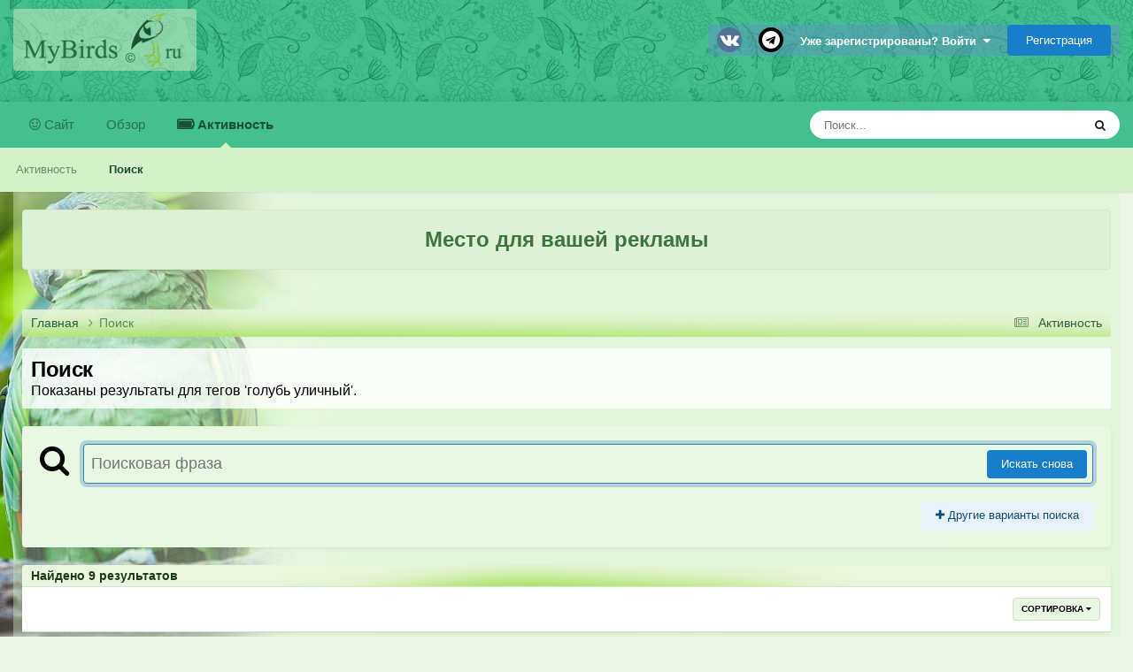

--- FILE ---
content_type: text/html;charset=UTF-8
request_url: https://www.mybirds.ru/forums/search/?tags=%D0%B3%D0%BE%D0%BB%D1%83%D0%B1%D1%8C%20%D1%83%D0%BB%D0%B8%D1%87%D0%BD%D1%8B%D0%B9&updated_after=any&sortby=relevancy
body_size: 47871
content:
<!DOCTYPE html>
<html lang="ru-RU" dir="ltr">
	<head>
		<meta charset="utf-8">
        
		<title>Показаны результаты для тегов &#039;голубь уличный&#039;. - Форумы Mybirds.ru - все о птицах</title>
		
		
		
		

	<meta name="viewport" content="width=device-width, initial-scale=1">


	
	
		<meta property="og:image" content="https://www.mybirds.ru/forums/uploads/monthly_2020_03/forum.png.bc74845cafa42a05ff934fe8287218c9.png">
	


	<meta name="twitter:card" content="summary_large_image" />




	
		
			
				<meta name="robots" content="noindex">
			
		
	

	
		
			
				<meta property="og:site_name" content="Форумы Mybirds.ru - все о птицах">
			
		
	

	
		
			
				<meta property="og:locale" content="ru_RU">
			
		
	






<link rel="manifest" href="https://www.mybirds.ru/forums/manifest.webmanifest/">
<meta name="msapplication-config" content="https://www.mybirds.ru/forums/browserconfig.xml/">
<meta name="msapplication-starturl" content="/">
<meta name="application-name" content="Форумы Mybirds.ru - все о птицах">
<meta name="apple-mobile-web-app-title" content="Форумы Mybirds.ru - все о птицах">

	<meta name="theme-color" content="#44bf90">






	

	
		
			<link rel="icon" sizes="36x36" href="https://www.mybirds.ru/forums/uploads/monthly_2020_03/android-chrome-36x36.png?v=1755443499">
		
	

	
		
			<link rel="icon" sizes="48x48" href="https://www.mybirds.ru/forums/uploads/monthly_2020_03/android-chrome-48x48.png?v=1755443499">
		
	

	
		
			<link rel="icon" sizes="72x72" href="https://www.mybirds.ru/forums/uploads/monthly_2020_03/android-chrome-72x72.png?v=1755443499">
		
	

	
		
			<link rel="icon" sizes="96x96" href="https://www.mybirds.ru/forums/uploads/monthly_2020_03/android-chrome-96x96.png?v=1755443499">
		
	

	
		
			<link rel="icon" sizes="144x144" href="https://www.mybirds.ru/forums/uploads/monthly_2020_03/android-chrome-144x144.png?v=1755443499">
		
	

	
		
			<link rel="icon" sizes="192x192" href="https://www.mybirds.ru/forums/uploads/monthly_2020_03/android-chrome-192x192.png?v=1755443499">
		
	

	
		
			<link rel="icon" sizes="256x256" href="https://www.mybirds.ru/forums/uploads/monthly_2020_03/android-chrome-256x256.png?v=1755443499">
		
	

	
		
			<link rel="icon" sizes="384x384" href="https://www.mybirds.ru/forums/uploads/monthly_2020_03/android-chrome-384x384.png?v=1755443499">
		
	

	
		
			<link rel="icon" sizes="512x512" href="https://www.mybirds.ru/forums/uploads/monthly_2020_03/android-chrome-512x512.png?v=1755443499">
		
	

	
		
			<meta name="msapplication-square70x70logo" content="https://www.mybirds.ru/forums/uploads/monthly_2020_03/msapplication-square70x70logo.png?v=1755443499"/>
		
	

	
		
			<meta name="msapplication-TileImage" content="https://www.mybirds.ru/forums/uploads/monthly_2020_03/msapplication-TileImage.png?v=1755443499"/>
		
	

	
		
			<meta name="msapplication-square150x150logo" content="https://www.mybirds.ru/forums/uploads/monthly_2020_03/msapplication-square150x150logo.png?v=1755443499"/>
		
	

	
		
			<meta name="msapplication-wide310x150logo" content="https://www.mybirds.ru/forums/uploads/monthly_2020_03/msapplication-wide310x150logo.png?v=1755443499"/>
		
	

	
		
			<meta name="msapplication-square310x310logo" content="https://www.mybirds.ru/forums/uploads/monthly_2020_03/msapplication-square310x310logo.png?v=1755443499"/>
		
	

	
		
			
				<link rel="apple-touch-icon" href="https://www.mybirds.ru/forums/uploads/monthly_2020_03/apple-touch-icon-57x57.png?v=1755443499">
			
		
	

	
		
			
				<link rel="apple-touch-icon" sizes="60x60" href="https://www.mybirds.ru/forums/uploads/monthly_2020_03/apple-touch-icon-60x60.png?v=1755443499">
			
		
	

	
		
			
				<link rel="apple-touch-icon" sizes="72x72" href="https://www.mybirds.ru/forums/uploads/monthly_2020_03/apple-touch-icon-72x72.png?v=1755443499">
			
		
	

	
		
			
				<link rel="apple-touch-icon" sizes="76x76" href="https://www.mybirds.ru/forums/uploads/monthly_2020_03/apple-touch-icon-76x76.png?v=1755443499">
			
		
	

	
		
			
				<link rel="apple-touch-icon" sizes="114x114" href="https://www.mybirds.ru/forums/uploads/monthly_2020_03/apple-touch-icon-114x114.png?v=1755443499">
			
		
	

	
		
			
				<link rel="apple-touch-icon" sizes="120x120" href="https://www.mybirds.ru/forums/uploads/monthly_2020_03/apple-touch-icon-120x120.png?v=1755443499">
			
		
	

	
		
			
				<link rel="apple-touch-icon" sizes="144x144" href="https://www.mybirds.ru/forums/uploads/monthly_2020_03/apple-touch-icon-144x144.png?v=1755443499">
			
		
	

	
		
			
				<link rel="apple-touch-icon" sizes="152x152" href="https://www.mybirds.ru/forums/uploads/monthly_2020_03/apple-touch-icon-152x152.png?v=1755443499">
			
		
	

	
		
			
				<link rel="apple-touch-icon" sizes="180x180" href="https://www.mybirds.ru/forums/uploads/monthly_2020_03/apple-touch-icon-180x180.png?v=1755443499">
			
		
	





<link rel="preload" href="//www.mybirds.ru/forums/applications/core/interface/font/fontawesome-webfont.woff2?v=4.7.0" as="font" crossorigin="anonymous">
		




	<link rel='stylesheet' href='https://www.mybirds.ru/forums/uploads/css_built_3/341e4a57816af3ba440d891ca87450ff_framework.css?v=4e52a1ea3c1768808953' media='all'>

	<link rel='stylesheet' href='https://www.mybirds.ru/forums/uploads/css_built_3/05e81b71abe4f22d6eb8d1a929494829_responsive.css?v=4e52a1ea3c1768808953' media='all'>

	<link rel='stylesheet' href='https://www.mybirds.ru/forums/uploads/css_built_3/20446cf2d164adcc029377cb04d43d17_flags.css?v=4e52a1ea3c1768808953' media='all'>

	<link rel='stylesheet' href='https://www.mybirds.ru/forums/uploads/css_built_3/90eb5adf50a8c640f633d47fd7eb1778_core.css?v=4e52a1ea3c1768808953' media='all'>

	<link rel='stylesheet' href='https://www.mybirds.ru/forums/uploads/css_built_3/5a0da001ccc2200dc5625c3f3934497d_core_responsive.css?v=4e52a1ea3c1768808953' media='all'>

	<link rel='stylesheet' href='https://www.mybirds.ru/forums/uploads/css_built_3/f2ef08fd7eaff94a9763df0d2e2aaa1f_streams.css?v=4e52a1ea3c1768808953' media='all'>

	<link rel='stylesheet' href='https://www.mybirds.ru/forums/uploads/css_built_3/802f8406e60523fd5b2af0bb4d7ccf04_search.css?v=4e52a1ea3c1768808953' media='all'>

	<link rel='stylesheet' href='https://www.mybirds.ru/forums/uploads/css_built_3/ae8d39c59d6f1b4d32a059629f12aaf5_search_responsive.css?v=4e52a1ea3c1768808953' media='all'>

	<link rel='stylesheet' href='https://www.mybirds.ru/forums/uploads/css_built_3/8a32dcbf06236254181d222455063219_global.css?v=4e52a1ea3c1768808953' media='all'>





<link rel='stylesheet' href='https://www.mybirds.ru/forums/uploads/css_built_3/258adbb6e4f3e83cd3b355f84e3fa002_custom.css?v=4e52a1ea3c1768808953' media='all'>




		

	
	<script type='text/javascript'>
		var ipsDebug = false;		
	
		var CKEDITOR_BASEPATH = '//www.mybirds.ru/forums/applications/core/interface/ckeditor/ckeditor/';
	
		var ipsSettings = {
			
			
			cookie_path: "/forums/",
			
			cookie_prefix: "ips4_",
			
			
			cookie_ssl: true,
			
            essential_cookies: ["oauth_authorize","member_id","login_key","clearAutosave","lastSearch","device_key","IPSSessionFront","loggedIn","noCache","hasJS","cookie_consent","cookie_consent_optional","forumpass_*"],
			upload_imgURL: "https://www.mybirds.ru/forums/uploads/set_resources_3/0cb563f8144768654a2205065d13abd6_upload.png",
			message_imgURL: "https://www.mybirds.ru/forums/uploads/set_resources_3/0cb563f8144768654a2205065d13abd6_message.png",
			notification_imgURL: "https://www.mybirds.ru/forums/uploads/set_resources_3/0cb563f8144768654a2205065d13abd6_notification.png",
			baseURL: "//www.mybirds.ru/forums/",
			jsURL: "//www.mybirds.ru/forums/applications/core/interface/js/js.php",
			csrfKey: "89c9b175c0dc0b3095ec029d05691cbe",
			antiCache: "4e52a1ea3c1768808953",
			jsAntiCache: "4e52a1ea3c1768833813",
			disableNotificationSounds: true,
			useCompiledFiles: true,
			links_external: true,
			memberID: 0,
			lazyLoadEnabled: false,
			blankImg: "//www.mybirds.ru/forums/applications/core/interface/js/spacer.png",
			googleAnalyticsEnabled: false,
			matomoEnabled: false,
			viewProfiles: false,
			mapProvider: 'none',
			mapApiKey: '',
			pushPublicKey: "BPKWugPkwzI0lCogoiZ6Pj4ib1mBQGBjsJ7U8Ha63jiU_mgHuWoOQ9Obj2WnQdXp92FrAbT_QNEUAAb6iVd53uA",
			relativeDates: true
		};
		
		
		
		
			ipsSettings['maxImageDimensions'] = {
				width: 1000,
				height: 750
			};
		
		
	</script>





<script type='text/javascript' src='https://www.mybirds.ru/forums/uploads/javascript_global/root_library.js?v=4e52a1ea3c1768833813' data-ips></script>


<script type='text/javascript' src='https://www.mybirds.ru/forums/uploads/javascript_global/root_js_lang_2.js?v=4e52a1ea3c1768833813' data-ips></script>


<script type='text/javascript' src='https://www.mybirds.ru/forums/uploads/javascript_global/root_framework.js?v=4e52a1ea3c1768833813' data-ips></script>


<script type='text/javascript' src='https://www.mybirds.ru/forums/uploads/javascript_core/global_global_core.js?v=4e52a1ea3c1768833813' data-ips></script>


<script type='text/javascript' src='https://www.mybirds.ru/forums/uploads/javascript_core/plugins_plugins.js?v=4e52a1ea3c1768833813' data-ips></script>


<script type='text/javascript' src='https://www.mybirds.ru/forums/uploads/javascript_global/root_front.js?v=4e52a1ea3c1768833813' data-ips></script>


<script type='text/javascript' src='https://www.mybirds.ru/forums/uploads/javascript_core/front_front_core.js?v=4e52a1ea3c1768833813' data-ips></script>


<script type='text/javascript' src='https://www.mybirds.ru/forums/uploads/javascript_core/front_front_search.js?v=4e52a1ea3c1768833813' data-ips></script>


<script type='text/javascript' src='https://www.mybirds.ru/forums/uploads/javascript_core/front_app.js?v=4e52a1ea3c1768833813' data-ips></script>


<script type='text/javascript' src='https://www.mybirds.ru/forums/uploads/javascript_global/root_map.js?v=4e52a1ea3c1768833813' data-ips></script>



	<script type='text/javascript'>
		
			ips.setSetting( 'date_format', jQuery.parseJSON('"mm\/dd\/yy"') );
		
			ips.setSetting( 'date_first_day', jQuery.parseJSON('0') );
		
			ips.setSetting( 'ipb_url_filter_option', jQuery.parseJSON('"white"') );
		
			ips.setSetting( 'url_filter_any_action', jQuery.parseJSON('"allow"') );
		
			ips.setSetting( 'bypass_profanity', jQuery.parseJSON('0') );
		
			ips.setSetting( 'emoji_style', jQuery.parseJSON('"native"') );
		
			ips.setSetting( 'emoji_shortcodes', jQuery.parseJSON('true') );
		
			ips.setSetting( 'emoji_ascii', jQuery.parseJSON('true') );
		
			ips.setSetting( 'emoji_cache', jQuery.parseJSON('1686289611') );
		
			ips.setSetting( 'image_jpg_quality', jQuery.parseJSON('85') );
		
			ips.setSetting( 'cloud2', jQuery.parseJSON('false') );
		
			ips.setSetting( 'minimizeQuote_size', jQuery.parseJSON('5') );
		
			ips.setSetting( 'minimizeQuote_showFirstAppear', jQuery.parseJSON('0') );
		
			ips.setSetting( 'isAnonymous', jQuery.parseJSON('false') );
		
		
        
    </script>



<script type='application/ld+json'>
{
    "@context": "http://www.schema.org",
    "publisher": "https://www.mybirds.ru/forums/#organization",
    "@type": "WebSite",
    "@id": "https://www.mybirds.ru/forums/#website",
    "mainEntityOfPage": "https://www.mybirds.ru/forums/",
    "name": "\u0424\u043e\u0440\u0443\u043c\u044b Mybirds.ru - \u0432\u0441\u0435 \u043e \u043f\u0442\u0438\u0446\u0430\u0445",
    "url": "https://www.mybirds.ru/forums/",
    "potentialAction": {
        "type": "SearchAction",
        "query-input": "required name=query",
        "target": "https://www.mybirds.ru/forums/search/?q={query}"
    },
    "inLanguage": [
        {
            "@type": "Language",
            "name": "\u0420\u0443\u0441\u0441\u043a\u0438\u0439 (RU)",
            "alternateName": "ru-RU"
        }
    ]
}	
</script>

<script type='application/ld+json'>
{
    "@context": "http://www.schema.org",
    "@type": "Organization",
    "@id": "https://www.mybirds.ru/forums/#organization",
    "mainEntityOfPage": "https://www.mybirds.ru/forums/",
    "name": "\u0424\u043e\u0440\u0443\u043c\u044b Mybirds.ru - \u0432\u0441\u0435 \u043e \u043f\u0442\u0438\u0446\u0430\u0445",
    "url": "https://www.mybirds.ru/forums/",
    "logo": {
        "@type": "ImageObject",
        "@id": "https://www.mybirds.ru/forums/#logo",
        "url": "https://www.mybirds.ru/forums/uploads/monthly_2017_12/logo_st.png.76e191e7b4dea5660fe15a3eec2b538b.png"
    },
    "sameAs": [
        "https://vk.com/mybirds_ru",
        "https://t.me/mybirds_ru"
    ]
}	
</script>

<script type='application/ld+json'>
{
    "@context": "http://schema.org",
    "@type": "BreadcrumbList",
    "itemListElement": [
        {
            "@type": "ListItem",
            "position": 1,
            "item": {
                "name": "Поиск",
                "@id": "https://www.mybirds.ru/forums/search/"
            }
        }
    ]
}	
</script>



<script type='text/javascript'>
    (() => {
        let gqlKeys = [];
        for (let [k, v] of Object.entries(gqlKeys)) {
            ips.setGraphQlData(k, v);
        }
    })();
</script>
		

	
	<link rel='shortcut icon' href='https://www.mybirds.ru/forums/uploads/monthly_2017_12/favicon.ico.23d1569aa42735482798d8e6a5ae6d90.ico' type="image/x-icon">

      <script>window.yaContextCb = window.yaContextCb || []</script>
      <script src="https://yandex.ru/ads/system/context.js" async></script>   
	</head>
	<body class="ipsApp ipsApp_front ipsJS_none ipsClearfix" data-controller="core.front.core.app,plugins.minimizequote"  data-message=""  data-pageapp="core" data-pagelocation="front" data-pagemodule="search" data-pagecontroller="search"   >
		
        

        
		<a href="#ipsLayout_mainArea" class="ipsHide" title="Перейти к основному содержанию на этой странице" accesskey="m">Перейти к содержанию</a>
		





		<div id="ipsLayout_header" class="ipsClearfix">
			<header>

				<div class="ipsLayout_container">
					


<a href='https://www.mybirds.ru/forums/' id='elLogo' accesskey='1'><img src="https://www.mybirds.ru/forums/uploads/monthly_2017_12/logo_st.png.76e191e7b4dea5660fe15a3eec2b538b.png" alt='Форумы Mybirds.ru - все о птицах'></a>

					
						

	<ul id='elUserNav' class='ipsList_inline cSignedOut ipsResponsive_showDesktop'>
		

	
		<li class='cUserNav_icon'>
			<a href='https://vk.com/mybirds_ru' target='_blank' class='cShareLink cShareLink_vk' rel='noopener noreferrer'><i class='fa fa-vk'></i></a>
        </li>
	
		<li class='cUserNav_icon'>
			<a href='https://t.me/mybirds_ru' target='_blank' class='cShareLink cShareLink_facebook' rel='noopener noreferrer'><i class='fa fa-facebook'></i></a>
        </li>
	

        
		
        
        
            
            <li id='elSignInLink'>
                <a href='https://www.mybirds.ru/forums/login/' data-ipsMenu-closeOnClick="false" data-ipsMenu id='elUserSignIn'>
                    Уже зарегистрированы? Войти &nbsp;<i class='fa fa-caret-down'></i>
                </a>
                
<div id='elUserSignIn_menu' class='ipsMenu ipsMenu_auto ipsHide'>
	<form accept-charset='utf-8' method='post' action='https://www.mybirds.ru/forums/login/'>
		<input type="hidden" name="csrfKey" value="89c9b175c0dc0b3095ec029d05691cbe">
		<input type="hidden" name="ref" value="[base64]">
		<div data-role="loginForm">
			
			
			
				
<div class="ipsPad ipsForm ipsForm_vertical">
	<h4 class="ipsType_sectionHead">Войти</h4>
	<br><br>
	<ul class='ipsList_reset'>
		<li class="ipsFieldRow ipsFieldRow_noLabel ipsFieldRow_fullWidth">
			
			
				<input type="text" placeholder="Отображаемое имя или email адрес" name="auth" autocomplete="email">
			
		</li>
		<li class="ipsFieldRow ipsFieldRow_noLabel ipsFieldRow_fullWidth">
			<input type="password" placeholder="Пароль" name="password" autocomplete="current-password">
		</li>
		<li class="ipsFieldRow ipsFieldRow_checkbox ipsClearfix">
			<span class="ipsCustomInput">
				<input type="checkbox" name="remember_me" id="remember_me_checkbox" value="1" checked aria-checked="true">
				<span></span>
			</span>
			<div class="ipsFieldRow_content">
				<label class="ipsFieldRow_label" for="remember_me_checkbox">Запомнить</label>
				<span class="ipsFieldRow_desc">Не рекомендуется для компьютеров с общим доступом</span>
			</div>
		</li>
		<li class="ipsFieldRow ipsFieldRow_fullWidth">
			<button type="submit" name="_processLogin" value="usernamepassword" class="ipsButton ipsButton_primary ipsButton_small" id="elSignIn_submit">Войти</button>
			
				<p class="ipsType_right ipsType_small">
					
						<a href='https://www.mybirds.ru/forums/lostpassword/' data-ipsDialog data-ipsDialog-title='Забыли пароль?'>
					
					Забыли пароль?</a>
				</p>
			
		</li>
	</ul>
</div>
			
		</div>
	</form>
</div>
            </li>
            
        
		
			<li>
				
					<a href='https://www.mybirds.ru/forums/register/' data-ipsDialog data-ipsDialog-size='narrow' data-ipsDialog-title='Регистрация' id='elRegisterButton' class='ipsButton ipsButton_normal ipsButton_primary'>Регистрация</a>
				
			</li>
		
	</ul>

						
<ul class='ipsMobileHamburger ipsList_reset ipsResponsive_hideDesktop'>
	<li data-ipsDrawer data-ipsDrawer-drawerElem='#elMobileDrawer'>
		<a href='#' >
			
			
				
			
			
			
			<i class='fa fa-navicon'></i>
		</a>
	</li>
</ul>
					
				</div>
              
			</header>
			

	<nav data-controller='core.front.core.navBar' class=' ipsResponsive_showDesktop'>
		<div class='ipsNavBar_primary ipsLayout_container '>
			<ul data-role="primaryNavBar" class='ipsClearfix'>
				


	
		
		
		<li  id='elNavSecondary_23' data-role="navBarItem" data-navApp="core" data-navExt="CustomItem">
			
			
				<a href="https://www.mybirds.ru" target='_blank' rel="noopener" data-navItem-id="23" >
					Сайт<span class='ipsNavBar_active__identifier'></span>
				</a>
			
			
		</li>
	
	

	
		
		
		<li  id='elNavSecondary_1' data-role="navBarItem" data-navApp="core" data-navExt="CustomItem">
			
			
				<a href="https://www.mybirds.ru/forums/"  data-navItem-id="1" >
					Обзор<span class='ipsNavBar_active__identifier'></span>
				</a>
			
			
				<ul class='ipsNavBar_secondary ipsHide' data-role='secondaryNavBar'>
					


	
	

	
		
		
		<li  id='elNavSecondary_10' data-role="navBarItem" data-navApp="forums" data-navExt="Forums">
			
			
				<a href="https://www.mybirds.ru/forums/"  data-navItem-id="10" >
					Форумы<span class='ipsNavBar_active__identifier'></span>
				</a>
			
			
		</li>
	
	

	
		
		
		<li  id='elNavSecondary_11' data-role="navBarItem" data-navApp="calendar" data-navExt="Calendar">
			
			
				<a href="https://www.mybirds.ru/forums/events/"  data-navItem-id="11" >
					События<span class='ipsNavBar_active__identifier'></span>
				</a>
			
			
		</li>
	
	

	
		
		
		<li  id='elNavSecondary_12' data-role="navBarItem" data-navApp="gallery" data-navExt="Gallery">
			
			
				<a href="https://www.mybirds.ru/forums/gallery/"  data-navItem-id="12" >
					Галерея<span class='ipsNavBar_active__identifier'></span>
				</a>
			
			
		</li>
	
	

	
		
		
		<li  id='elNavSecondary_13' data-role="navBarItem" data-navApp="blog" data-navExt="Blogs">
			
			
				<a href="https://www.mybirds.ru/forums/blogs/"  data-navItem-id="13" >
					Блоги<span class='ipsNavBar_active__identifier'></span>
				</a>
			
			
		</li>
	
	

	
		
		
		<li  id='elNavSecondary_15' data-role="navBarItem" data-navApp="core" data-navExt="Guidelines">
			
			
				<a href="https://www.mybirds.ru/forums/guidelines/"  data-navItem-id="15" >
					Правила<span class='ipsNavBar_active__identifier'></span>
				</a>
			
			
		</li>
	
	

	
		
		
		<li  id='elNavSecondary_16' data-role="navBarItem" data-navApp="core" data-navExt="StaffDirectory">
			
			
				<a href="https://www.mybirds.ru/forums/staff/"  data-navItem-id="16" >
					Модераторы<span class='ipsNavBar_active__identifier'></span>
				</a>
			
			
		</li>
	
	

	
		
		
		<li  id='elNavSecondary_17' data-role="navBarItem" data-navApp="core" data-navExt="OnlineUsers">
			
			
				<a href="https://www.mybirds.ru/forums/online/"  data-navItem-id="17" >
					Пользователи онлайн<span class='ipsNavBar_active__identifier'></span>
				</a>
			
			
		</li>
	
	

	
	

					<li class='ipsHide' id='elNavigationMore_1' data-role='navMore'>
						<a href='#' data-ipsMenu data-ipsMenu-appendTo='#elNavigationMore_1' id='elNavigationMore_1_dropdown'>Больше <i class='fa fa-caret-down'></i></a>
						<ul class='ipsHide ipsMenu ipsMenu_auto' id='elNavigationMore_1_dropdown_menu' data-role='moreDropdown'></ul>
					</li>
				</ul>
			
		</li>
	
	

	
	

	
		
		
			
		
		<li class='ipsNavBar_active' data-active id='elNavSecondary_2' data-role="navBarItem" data-navApp="core" data-navExt="CustomItem">
			
			
				<a href="https://www.mybirds.ru/forums/discover/"  data-navItem-id="2" data-navDefault>
					Активность<span class='ipsNavBar_active__identifier'></span>
				</a>
			
			
				<ul class='ipsNavBar_secondary ' data-role='secondaryNavBar'>
					


	
		
		
		<li  id='elNavSecondary_4' data-role="navBarItem" data-navApp="core" data-navExt="AllActivity">
			
			
				<a href="https://www.mybirds.ru/forums/discover/"  data-navItem-id="4" >
					Активность<span class='ipsNavBar_active__identifier'></span>
				</a>
			
			
		</li>
	
	

	
	

	
	

	
	

	
		
		
			
		
		<li class='ipsNavBar_active' data-active id='elNavSecondary_8' data-role="navBarItem" data-navApp="core" data-navExt="Search">
			
			
				<a href="https://www.mybirds.ru/forums/search/"  data-navItem-id="8" data-navDefault>
					Поиск<span class='ipsNavBar_active__identifier'></span>
				</a>
			
			
		</li>
	
	

	
	

					<li class='ipsHide' id='elNavigationMore_2' data-role='navMore'>
						<a href='#' data-ipsMenu data-ipsMenu-appendTo='#elNavigationMore_2' id='elNavigationMore_2_dropdown'>Больше <i class='fa fa-caret-down'></i></a>
						<ul class='ipsHide ipsMenu ipsMenu_auto' id='elNavigationMore_2_dropdown_menu' data-role='moreDropdown'></ul>
					</li>
				</ul>
			
		</li>
	
	

				<li class='ipsHide' id='elNavigationMore' data-role='navMore'>
					<a href='#' data-ipsMenu data-ipsMenu-appendTo='#elNavigationMore' id='elNavigationMore_dropdown'>Больше</a>
					<ul class='ipsNavBar_secondary ipsHide' data-role='secondaryNavBar'>
						<li class='ipsHide' id='elNavigationMore_more' data-role='navMore'>
							<a href='#' data-ipsMenu data-ipsMenu-appendTo='#elNavigationMore_more' id='elNavigationMore_more_dropdown'>Больше <i class='fa fa-caret-down'></i></a>
							<ul class='ipsHide ipsMenu ipsMenu_auto' id='elNavigationMore_more_dropdown_menu' data-role='moreDropdown'></ul>
						</li>
					</ul>
				</li>
			</ul>
			

	<div id="elSearchWrapper">
		<div id='elSearch' data-controller="core.front.core.quickSearch">
			<form accept-charset='utf-8' action='//www.mybirds.ru/forums/search/?do=quicksearch' method='post'>
                <input type='search' id='elSearchField' placeholder='Поиск...' name='q' autocomplete='off' aria-label='Поиск'>
                <details class='cSearchFilter'>
                    <summary class='cSearchFilter__text'></summary>
                    <ul class='cSearchFilter__menu'>
                        
                        <li><label><input type="radio" name="type" value="all"  checked><span class='cSearchFilter__menuText'>Везде</span></label></li>
                        
                        
                            <li><label><input type="radio" name="type" value="forums_topic"><span class='cSearchFilter__menuText'>Темы</span></label></li>
                        
                            <li><label><input type="radio" name="type" value="calendar_event"><span class='cSearchFilter__menuText'>События</span></label></li>
                        
                            <li><label><input type="radio" name="type" value="gallery_image"><span class='cSearchFilter__menuText'>Изображения</span></label></li>
                        
                            <li><label><input type="radio" name="type" value="gallery_album_item"><span class='cSearchFilter__menuText'>Альбомы</span></label></li>
                        
                            <li><label><input type="radio" name="type" value="blog_entry"><span class='cSearchFilter__menuText'>Записи блога</span></label></li>
                        
                            <li><label><input type="radio" name="type" value="cms_pages_pageitem"><span class='cSearchFilter__menuText'>Страницы</span></label></li>
                        
                    </ul>
                </details>
				<button class='cSearchSubmit' type="submit" aria-label='Поиск'><i class="fa fa-search"></i></button>
			</form>
		</div>
	</div>

		</div>
	</nav>

			
<ul id='elMobileNav' class='ipsResponsive_hideDesktop' data-controller='core.front.core.mobileNav'>
	
		
			<li id='elMobileBreadcrumb'>
				<a href='https://www.mybirds.ru/forums/'>
					<span>Главная</span>
				</a>
			</li>
		
	
	
	
	<li >
		<a data-action="defaultStream" href='https://www.mybirds.ru/forums/discover/'><i class="fa fa-newspaper-o" aria-hidden="true"></i></a>
	</li>

	

	
		<li class='ipsJS_show'>
			<a href='https://www.mybirds.ru/forums/search/'><i class='fa fa-search'></i></a>
		</li>
	
</ul>
		</div>
		<main id="ipsLayout_body" class="ipsLayout_container">
			<div id="ipsLayout_contentArea">
              <div style="margin: 10px 0px; padding: 15px; border: 1px solid rgb(214, 233, 198); border-radius: 4px; color: rgb(60, 118, 61); background-color: rgb(223, 240, 216); text-align: center;">
	<span style="font-size:24px;"><strong>Место для вашей рекламы</strong></span>
</div>

<p style="text-align: center;">
	 
</p>

             <!--
            <center>
           <div id="adfox_173339036558588005"></div>
<script>
    window.yaContextCb.push(()=>{
        Ya.adfoxCode.create({
            ownerId: 302312,
            containerId: 'adfox_173339036558588005',
            params: {
                p1: 'czdpb',
                p2: 'p',
                pfc: 'hazar',
                pfb: 'bdjsnn'
            }
        })
    })
</script>
      </center>-->
              

              
              
              
               
				<div id="ipsLayout_contentWrapper">
					
<nav class='ipsBreadcrumb ipsBreadcrumb_top ipsFaded_withHover'>
	

	<ul class='ipsList_inline ipsPos_right'>
		
		<li >
			<a data-action="defaultStream" class='ipsType_light '  href='https://www.mybirds.ru/forums/discover/'><i class="fa fa-newspaper-o" aria-hidden="true"></i> <span>Активность</span></a>
		</li>
		
	</ul>

	<ul data-role="breadcrumbList">
		<li>
			<a title="Главная" href='https://www.mybirds.ru/forums/'>
				<span>Главная <i class='fa fa-angle-right'></i></span>
			</a>
		</li>
		
		
			<li>
				
					<a href='https://www.mybirds.ru/forums/search/'>
						<span>Поиск </span>
					</a>
				
			</li>
		
	</ul>
</nav>
					
					<div id="ipsLayout_mainArea">
						<a id="elContent"></a>
						
                      
                      
						
						
						

	




						

<div data-controller='core.front.search.main' data-baseURL='https://www.mybirds.ru/forums/search/'>
	<div class='ipsResponsive_hidePhone ipsPageHeader'>
		<h1 class='ipsType_pageTitle'>Поиск</h1>
		<p class='ipsType_reset ipsType_large ' data-role='searchBlurb'>Показаны результаты для тегов &#039;голубь уличный&#039;.</p>
	</div>
	
	

	<div class='ipsBox ipsPadding ipsResponsive_pull ipsMargin_top' data-controller='core.front.search.filters' id='elSearchFilters'>
		


<form accept-charset='utf-8' class="ipsForm ipsForm_vertical" method='post' action='https://www.mybirds.ru/forums/search/?tags=%D0%B3%D0%BE%D0%BB%D1%83%D0%B1%D1%8C%20%D1%83%D0%BB%D0%B8%D1%87%D0%BD%D1%8B%D0%B9&amp;updated_after=any&amp;sortby=relevancy' data-ipsForm id='elSearchFilters_content'>
	<input type="hidden" name="form_submitted" value="1">
	
		<input type="hidden" name="csrfKey" value="89c9b175c0dc0b3095ec029d05691cbe">
	
		<input type="hidden" name="sortby" value="relevancy">
	

	

	<div class='ipsFlex ipsFlex-ai:start ipsGap cSearchMainBar'>
		<button type='submit' class='ipsFlex-flex:00 cSearchPretendButton' tabindex='-1'><i class='fa fa-search ipsType_huge'></i></button>
		<div class='ipsFlex-flex:11'>
			<div class='cSearchWrapper'>
				<input type='text' id='elMainSearchInput' name='q' value='' placeholder='Поисковая фраза' autofocus class='ipsField_primary ipsField_fullWidth'>
				<div class='cSearchWrapper__button'>
					<button type='submit' id='elSearchSubmit' class='ipsButton ipsButton_primary ipsButton_verySmall ipsPos_right ipsResponsive_hidePhone ' data-action='searchAgain'>Искать снова</button>
				</div>
			</div>
			<div class='ipsFlex ipsFlex-ai:center ipsFlex-fw:wrap'>
				<div class='ipsFlex-flex:11 ipsType_brandedLinks'>
					<div class='ipsMargin_top' data-role="hints">
					

			
				</div>
				</div>
				<div>
					<p class='ipsType_reset ipsMargin_top ' data-action='showFilters'>
						<a href='#' class='ipsButton ipsButton_light ipsButton_verySmall'><i class='fa fa-plus'></i> Другие варианты поиска</a>
					</p>
				</div>
			</div>
		</div>
	</div>

	<div data-role='searchFilters' class='ipsSpacer_top ipsBox ipsBox--child ipsHide'>
		
		<section id='elTabs_search_content' class='ipsTabs_panels'>
			<div id='ipsTabs_elTabs_search_elTab_searchContent_panel' class='ipsTabs_panel' data-tabType='content'>
				<div class='ipsPad_double'>
					<div class=''>		
						<ul class='ipsList_reset'>
							
								
									<li class='ipsSpacer_half  ipsFieldRow_fullWidth' data-role='searchTags'>
										<h3 class="ipsType_reset ipsType_large cStreamForm_title ipsSpacer_bottom ipsSpacer_half">Поиск по тегам</h3>
										


	





	
		


<div>

<textarea
	name="tags"
	id='elInput_tags'
	class=""
	
	
	
	
	data-ipsAutocomplete
	
	data-ipsAutocomplete-forceLower
	data-ipsAutocomplete-lang='ac_optional'
	
	
	
	
	
	
	
	
	
	data-ipsAutocomplete-minimized
>голубь уличный</textarea>




</div>









										<span class='ipsType_light ipsType_small'>Введите теги через запятую.</span>
									</li>
								
								
									<li class='ipsSpacer_top ipsSpacer_half ipsHide' data-role='searchTermsOrTags'>
										<ul class='ipsFieldRow_content ipsList_reset'>
											<li class='ipsFieldRow_inlineCheckbox'>
												<span class='ipsCustomInput'>
													<input type='radio' name="eitherTermsOrTags" value="or" id='elRadio_eitherTermsOrTags_or' checked>
													<span></span>
												</span> <label for='elRadio_eitherTermsOrTags_or'>Соответствующая фраза <strong>ИЛИ</strong> теги</label>
											</li>
											<li class='ipsFieldRow_inlineCheckbox'>
												<span class='ipsCustomInput'>
													<input type='radio' name="eitherTermsOrTags" value="and" id='elRadio_eitherTermsOrTags_and' >
													<span></span>
												</span> <label for='elRadio_eitherTermsOrTags_and'>Соответствующая фраза <strong>И</strong> теги</label>
											</li>
										</ul>
									</li>
								
							
							
								<li class='ipsSpacer_top ipsHide ipsFieldRow_fullWidth' data-role='searchAuthors'>
									<h3 class="ipsType_reset ipsType_large cStreamForm_title ipsSpacer_bottom ipsSpacer_half">Поиск по автору</h3>
									


	






<div>

<textarea
	name="author"
	id='elInput_author'
	class=""
	
	
	
	
	data-ipsAutocomplete
	
	
	data-ipsAutocomplete-lang='mem_optional'
	data-ipsAutocomplete-maxItems='1'
	
		data-ipsAutocomplete-unique
	
	
		data-ipsAutocomplete-dataSource="https://www.mybirds.ru/forums/index.php?app=core&amp;module=system&amp;controller=ajax&amp;do=findMember"
		data-ipsAutocomplete-queryParam='input'
	
	
		data-ipsAutocomplete-resultItemTemplate="core.autocomplete.memberItem"
	
	
	
	data-ipsAutocomplete-minAjaxLength='3'
	data-ipsAutocomplete-disallowedCharacters='[]'
	data-ipsAutocomplete-commaTrigger='false'
	
></textarea>




</div>









								</li>
							
						</ul>
						
							<ul class="ipsList_inline ipsType_normal ipsJS_show">
								
								
									<li><a href="#" data-action="searchByAuthors" data-opens='searchAuthors'><i class="fa fa-plus"></i> Поиск по автору</a></li>
								
							</ul>
						
					</div>

					<div class='ipsGrid ipsGrid_collapsePhone ipsSpacer_top ipsSpacer_double'>
						
							
							<div class='ipsGrid_span3'>
								<h3 class="ipsType_reset ipsType_large cStreamForm_title ipsSpacer_bottom ipsSpacer_half">Тип контента</h3>
								<ul class="ipsSideMenu_list ipsSideMenu_withRadios ipsSideMenu_small ipsType_normal" data-role='searchApp' data-ipsSideMenu data-ipsSideMenu-type="radio" data-ipsSideMenu-responsive="false">
									
										
										<li>
											<span id='elSearchToggle_' class='ipsSideMenu_item ipsSideMenu_itemActive' data-ipsMenuValue=''>
												<input type="radio" name="type" value="" checked id="elRadio_type_" data-control="toggle" data-toggles="club" data-toggle-visibleCheck='#elSearchToggle_'>
												<label for='elRadio_type_' id='elField_type__label' data-role='searchAppTitle'>Везде</label>
											</span>
										</li>
									
										
										<li>
											<span id='elSearchToggle_forums_topic' class='ipsSideMenu_item ' data-ipsMenuValue='forums_topic'>
												<input type="radio" name="type" value="forums_topic"  id="elRadio_type_forums_topic" data-control="toggle" data-toggles="forums_topic_node,search_min_views,search_min_replies" data-toggle-visibleCheck='#elSearchToggle_forums_topic'>
												<label for='elRadio_type_forums_topic' id='elField_type_forums_topic_label' data-role='searchAppTitle'>Темы</label>
											</span>
										</li>
									
										
										<li>
											<span id='elSearchToggle_calendar_event' class='ipsSideMenu_item ' data-ipsMenuValue='calendar_event'>
												<input type="radio" name="type" value="calendar_event"  id="elRadio_type_calendar_event" data-control="toggle" data-toggles="calendar_event_node,search_min_views,search_min_comments,search_min_reviews" data-toggle-visibleCheck='#elSearchToggle_calendar_event'>
												<label for='elRadio_type_calendar_event' id='elField_type_calendar_event_label' data-role='searchAppTitle'>События</label>
											</span>
										</li>
									
										
										<li>
											<span id='elSearchToggle_gallery_image' class='ipsSideMenu_item ' data-ipsMenuValue='gallery_image'>
												<input type="radio" name="type" value="gallery_image"  id="elRadio_type_gallery_image" data-control="toggle" data-toggles="gallery_image_node,search_min_views,search_min_comments,search_min_reviews" data-toggle-visibleCheck='#elSearchToggle_gallery_image'>
												<label for='elRadio_type_gallery_image' id='elField_type_gallery_image_label' data-role='searchAppTitle'>Изображения</label>
											</span>
										</li>
									
										
										<li>
											<span id='elSearchToggle_gallery_album_item' class='ipsSideMenu_item ' data-ipsMenuValue='gallery_album_item'>
												<input type="radio" name="type" value="gallery_album_item"  id="elRadio_type_gallery_album_item" data-control="toggle" data-toggles="gallery_album_item_node,search_min_views,search_min_comments,search_min_reviews" data-toggle-visibleCheck='#elSearchToggle_gallery_album_item'>
												<label for='elRadio_type_gallery_album_item' id='elField_type_gallery_album_item_label' data-role='searchAppTitle'>Альбомы</label>
											</span>
										</li>
									
										
										<li>
											<span id='elSearchToggle_blog_entry' class='ipsSideMenu_item ' data-ipsMenuValue='blog_entry'>
												<input type="radio" name="type" value="blog_entry"  id="elRadio_type_blog_entry" data-control="toggle" data-toggles="blog_entry_node,search_min_views,search_min_comments" data-toggle-visibleCheck='#elSearchToggle_blog_entry'>
												<label for='elRadio_type_blog_entry' id='elField_type_blog_entry_label' data-role='searchAppTitle'>Записи блога</label>
											</span>
										</li>
									
										
										<li>
											<span id='elSearchToggle_cms_pages_pageitem' class='ipsSideMenu_item ' data-ipsMenuValue='cms_pages_pageitem'>
												<input type="radio" name="type" value="cms_pages_pageitem"  id="elRadio_type_cms_pages_pageitem" data-control="toggle" data-toggles="cms_pages_pageitem_node,search_min_views" data-toggle-visibleCheck='#elSearchToggle_cms_pages_pageitem'>
												<label for='elRadio_type_cms_pages_pageitem' id='elField_type_cms_pages_pageitem_label' data-role='searchAppTitle'>Страницы</label>
											</span>
										</li>
									
								</ul>
								
								
									<br>
									
										<div id="forums_topic_node">
											<h3 class="ipsType_reset ipsType_large cStreamForm_title ipsSpacer_bottom ipsSpacer_half">Форумы</h3>
											
<div class='ipsSelectTree ipsJS_show' data-name='forums_topic_node' data-ipsSelectTree data-ipsSelectTree-url="https://www.mybirds.ru/forums/search/?tags=%D0%B3%D0%BE%D0%BB%D1%83%D0%B1%D1%8C%20%D1%83%D0%BB%D0%B8%D1%87%D0%BD%D1%8B%D0%B9&amp;updated_after=any&amp;sortby=relevancy&amp;_nodeSelectName=forums_topic_node" data-ipsSelectTree-multiple data-ipsSelectTree-selected='[]'>
	<input type="hidden" name="forums_topic_node" value="" data-role="nodeValue">
	<div class='ipsSelectTree_value ipsSelectTree_placeholder'></div>
	<span class='ipsSelectTree_expand'><i class='fa fa-chevron-down'></i></span>
	<div class='ipsSelectTree_nodes ipsHide'>
		<div data-role='nodeList' class='ipsScrollbar'>
			
				

	<ul class='ipsList_reset'>
		
			
				<li>
					
						
							<div class='ipsSelectTree_item ipsSelectTree_itemDisabled ipsSelectTree_withChildren ipsSelectTree_itemOpen' data-id="152" data-breadcrumb='[]' data-childrenloaded="true">
								
									<a href='#' data-action="getChildren" class='ipsSelectTree_toggle'></a>
								
								<span data-role="nodeTitle">
									
										Первый раз на форуме - пиши сюда
									
								</span>
							</div>
							
								<div data-role="childWrapper">
									

	<ul class='ipsList_reset'>
		
			
				<li>
					
						<div data-action="nodeSelect" class='ipsSelectTree_item  ' data-id="153" data-breadcrumb='[&quot;\u041f\u0435\u0440\u0432\u044b\u0439 \u0440\u0430\u0437 \u043d\u0430 \u0444\u043e\u0440\u0443\u043c\u0435 - \u043f\u0438\u0448\u0438 \u0441\u044e\u0434\u0430&quot;]'  >
							
							<span data-role="nodeTitle">
								
									Общий раздел для новичков
								
							</span>
						</div>
						
					
				</li>
			
		
		
	</ul>

								</div>
							
						
					
				</li>
			
		
			
				<li>
					
						
							<div class='ipsSelectTree_item ipsSelectTree_itemDisabled ipsSelectTree_withChildren ipsSelectTree_itemOpen' data-id="54" data-breadcrumb='[]' data-childrenloaded="true">
								
									<a href='#' data-action="getChildren" class='ipsSelectTree_toggle'></a>
								
								<span data-role="nodeTitle">
									
										Ветеринарная медицина
									
								</span>
							</div>
							
								<div data-role="childWrapper">
									

	<ul class='ipsList_reset'>
		
			
				<li>
					
						
							<div class='ipsSelectTree_item ipsSelectTree_itemDisabled ipsSelectTree_withChildren ' data-id="2" data-breadcrumb='[&quot;\u0412\u0435\u0442\u0435\u0440\u0438\u043d\u0430\u0440\u043d\u0430\u044f \u043c\u0435\u0434\u0438\u0446\u0438\u043d\u0430&quot;]' >
								
									<a href='#' data-action="getChildren" class='ipsSelectTree_toggle'></a>
								
								<span data-role="nodeTitle">
									
										Болезни и лечение птиц
									
								</span>
							</div>
							
						
					
				</li>
			
		
			
				<li>
					
						
							<div class='ipsSelectTree_item ipsSelectTree_itemDisabled ipsSelectTree_withChildren ' data-id="106" data-breadcrumb='[&quot;\u0412\u0435\u0442\u0435\u0440\u0438\u043d\u0430\u0440\u043d\u0430\u044f \u043c\u0435\u0434\u0438\u0446\u0438\u043d\u0430&quot;]' >
								
									<a href='#' data-action="getChildren" class='ipsSelectTree_toggle'></a>
								
								<span data-role="nodeTitle">
									
										Самоощипывание и проблемы с оперением
									
								</span>
							</div>
							
						
					
				</li>
			
		
			
				<li>
					
						<div data-action="nodeSelect" class='ipsSelectTree_item  ' data-id="122" data-breadcrumb='[&quot;\u0412\u0435\u0442\u0435\u0440\u0438\u043d\u0430\u0440\u043d\u0430\u044f \u043c\u0435\u0434\u0438\u0446\u0438\u043d\u0430&quot;]'  >
							
							<span data-role="nodeTitle">
								
									Птичий грипп
								
							</span>
						</div>
						
					
				</li>
			
		
			
				<li>
					
						<div data-action="nodeSelect" class='ipsSelectTree_item  ' data-id="169" data-breadcrumb='[&quot;\u0412\u0435\u0442\u0435\u0440\u0438\u043d\u0430\u0440\u043d\u0430\u044f \u043c\u0435\u0434\u0438\u0446\u0438\u043d\u0430&quot;]'  >
							
							<span data-role="nodeTitle">
								
									Лечение птиц нетрадиционными методами
								
							</span>
						</div>
						
					
				</li>
			
		
		
	</ul>

								</div>
							
						
					
				</li>
			
		
			
				<li>
					
						
							<div class='ipsSelectTree_item ipsSelectTree_itemDisabled ipsSelectTree_withChildren ipsSelectTree_itemOpen' data-id="19" data-breadcrumb='[]' data-childrenloaded="true">
								
									<a href='#' data-action="getChildren" class='ipsSelectTree_toggle'></a>
								
								<span data-role="nodeTitle">
									
										Общие вопросы содержания птиц
									
								</span>
							</div>
							
								<div data-role="childWrapper">
									

	<ul class='ipsList_reset'>
		
			
				<li>
					
						
							<div class='ipsSelectTree_item ipsSelectTree_itemDisabled ipsSelectTree_withChildren ' data-id="81" data-breadcrumb='[&quot;\u041e\u0431\u0449\u0438\u0435 \u0432\u043e\u043f\u0440\u043e\u0441\u044b \u0441\u043e\u0434\u0435\u0440\u0436\u0430\u043d\u0438\u044f \u043f\u0442\u0438\u0446&quot;]' >
								
									<a href='#' data-action="getChildren" class='ipsSelectTree_toggle'></a>
								
								<span data-role="nodeTitle">
									
										Клетки, жердочки, игровые стенды и пр.,
									
								</span>
							</div>
							
						
					
				</li>
			
		
			
				<li>
					
						
							<div class='ipsSelectTree_item ipsSelectTree_itemDisabled ipsSelectTree_withChildren ' data-id="82" data-breadcrumb='[&quot;\u041e\u0431\u0449\u0438\u0435 \u0432\u043e\u043f\u0440\u043e\u0441\u044b \u0441\u043e\u0434\u0435\u0440\u0436\u0430\u043d\u0438\u044f \u043f\u0442\u0438\u0446&quot;]' >
								
									<a href='#' data-action="getChildren" class='ipsSelectTree_toggle'></a>
								
								<span data-role="nodeTitle">
									
										Окружающая среда
									
								</span>
							</div>
							
						
					
				</li>
			
		
			
				<li>
					
						<div data-action="nodeSelect" class='ipsSelectTree_item  ' data-id="83" data-breadcrumb='[&quot;\u041e\u0431\u0449\u0438\u0435 \u0432\u043e\u043f\u0440\u043e\u0441\u044b \u0441\u043e\u0434\u0435\u0440\u0436\u0430\u043d\u0438\u044f \u043f\u0442\u0438\u0446&quot;]'  >
							
							<span data-role="nodeTitle">
								
									Опасности
								
							</span>
						</div>
						
					
				</li>
			
		
			
				<li>
					
						<div data-action="nodeSelect" class='ipsSelectTree_item  ' data-id="84" data-breadcrumb='[&quot;\u041e\u0431\u0449\u0438\u0435 \u0432\u043e\u043f\u0440\u043e\u0441\u044b \u0441\u043e\u0434\u0435\u0440\u0436\u0430\u043d\u0438\u044f \u043f\u0442\u0438\u0446&quot;]'  >
							
							<span data-role="nodeTitle">
								
									Уход за птицей
								
							</span>
						</div>
						
					
				</li>
			
		
			
				<li>
					
						<div data-action="nodeSelect" class='ipsSelectTree_item  ' data-id="88" data-breadcrumb='[&quot;\u041e\u0431\u0449\u0438\u0435 \u0432\u043e\u043f\u0440\u043e\u0441\u044b \u0441\u043e\u0434\u0435\u0440\u0436\u0430\u043d\u0438\u044f \u043f\u0442\u0438\u0446&quot;]'  >
							
							<span data-role="nodeTitle">
								
									Птичья игротека
								
							</span>
						</div>
						
					
				</li>
			
		
			
				<li>
					
						<div data-action="nodeSelect" class='ipsSelectTree_item  ' data-id="85" data-breadcrumb='[&quot;\u041e\u0431\u0449\u0438\u0435 \u0432\u043e\u043f\u0440\u043e\u0441\u044b \u0441\u043e\u0434\u0435\u0440\u0436\u0430\u043d\u0438\u044f \u043f\u0442\u0438\u0446&quot;]'  >
							
							<span data-role="nodeTitle">
								
									Прогулки, поездки, отпуск с птицей и без
								
							</span>
						</div>
						
					
				</li>
			
		
			
				<li>
					
						<div data-action="nodeSelect" class='ipsSelectTree_item  ' data-id="86" data-breadcrumb='[&quot;\u041e\u0431\u0449\u0438\u0435 \u0432\u043e\u043f\u0440\u043e\u0441\u044b \u0441\u043e\u0434\u0435\u0440\u0436\u0430\u043d\u0438\u044f \u043f\u0442\u0438\u0446&quot;]'  >
							
							<span data-role="nodeTitle">
								
									Взаимоотношения птиц и других членов семьи
								
							</span>
						</div>
						
					
				</li>
			
		
			
				<li>
					
						<div data-action="nodeSelect" class='ipsSelectTree_item ipsSelectTree_withChildren ' data-id="89" data-breadcrumb='[&quot;\u041e\u0431\u0449\u0438\u0435 \u0432\u043e\u043f\u0440\u043e\u0441\u044b \u0441\u043e\u0434\u0435\u0440\u0436\u0430\u043d\u0438\u044f \u043f\u0442\u0438\u0446&quot;]'  >
							
								<a href='#' data-action="getChildren" class='ipsSelectTree_toggle'></a>
							
							<span data-role="nodeTitle">
								
									Поведенческие, физиологические и  анатомические особенности пернатых
								
							</span>
						</div>
						
					
				</li>
			
		
			
				<li>
					
						<div data-action="nodeSelect" class='ipsSelectTree_item  ' data-id="194" data-breadcrumb='[&quot;\u041e\u0431\u0449\u0438\u0435 \u0432\u043e\u043f\u0440\u043e\u0441\u044b \u0441\u043e\u0434\u0435\u0440\u0436\u0430\u043d\u0438\u044f \u043f\u0442\u0438\u0446&quot;]'  >
							
							<span data-role="nodeTitle">
								
									Выбор птицы, вопросы о документах и средствах идентификации
								
							</span>
						</div>
						
					
				</li>
			
		
			
				<li>
					
						<div data-action="nodeSelect" class='ipsSelectTree_item  ' data-id="87" data-breadcrumb='[&quot;\u041e\u0431\u0449\u0438\u0435 \u0432\u043e\u043f\u0440\u043e\u0441\u044b \u0441\u043e\u0434\u0435\u0440\u0436\u0430\u043d\u0438\u044f \u043f\u0442\u0438\u0446&quot;]'  >
							
							<span data-role="nodeTitle">
								
									Всякое разное о наших птицах
								
							</span>
						</div>
						
					
				</li>
			
		
			
				<li>
					
						<div data-action="nodeSelect" class='ipsSelectTree_item  ' data-id="271" data-breadcrumb='[&quot;\u041e\u0431\u0449\u0438\u0435 \u0432\u043e\u043f\u0440\u043e\u0441\u044b \u0441\u043e\u0434\u0435\u0440\u0436\u0430\u043d\u0438\u044f \u043f\u0442\u0438\u0446&quot;]'  >
							
							<span data-role="nodeTitle">
								
									Инвентарь заводчика. Технологии разведения
								
							</span>
						</div>
						
					
				</li>
			
		
		
	</ul>

								</div>
							
						
					
				</li>
			
		
			
				<li>
					
						
							<div class='ipsSelectTree_item ipsSelectTree_itemDisabled ipsSelectTree_withChildren ipsSelectTree_itemOpen' data-id="261" data-breadcrumb='[]' data-childrenloaded="true">
								
									<a href='#' data-action="getChildren" class='ipsSelectTree_toggle'></a>
								
								<span data-role="nodeTitle">
									
										Психология и поведение птиц. Приручение и воспитание птиц
									
								</span>
							</div>
							
								<div data-role="childWrapper">
									

	<ul class='ipsList_reset'>
		
			
				<li>
					
						<div data-action="nodeSelect" class='ipsSelectTree_item  ' data-id="260" data-breadcrumb='[&quot;\u041f\u0441\u0438\u0445\u043e\u043b\u043e\u0433\u0438\u044f \u0438 \u043f\u043e\u0432\u0435\u0434\u0435\u043d\u0438\u0435 \u043f\u0442\u0438\u0446. \u041f\u0440\u0438\u0440\u0443\u0447\u0435\u043d\u0438\u0435 \u0438 \u0432\u043e\u0441\u043f\u0438\u0442\u0430\u043d\u0438\u0435 \u043f\u0442\u0438\u0446&quot;]'  >
							
							<span data-role="nodeTitle">
								
									Информационный раздел
								
							</span>
						</div>
						
					
				</li>
			
		
			
				<li>
					
						<div data-action="nodeSelect" class='ipsSelectTree_item  ' data-id="262" data-breadcrumb='[&quot;\u041f\u0441\u0438\u0445\u043e\u043b\u043e\u0433\u0438\u044f \u0438 \u043f\u043e\u0432\u0435\u0434\u0435\u043d\u0438\u0435 \u043f\u0442\u0438\u0446. \u041f\u0440\u0438\u0440\u0443\u0447\u0435\u043d\u0438\u0435 \u0438 \u0432\u043e\u0441\u043f\u0438\u0442\u0430\u043d\u0438\u0435 \u043f\u0442\u0438\u0446&quot;]'  >
							
							<span data-role="nodeTitle">
								
									Психология и поведение птиц. Язык тела птиц
								
							</span>
						</div>
						
					
				</li>
			
		
			
				<li>
					
						<div data-action="nodeSelect" class='ipsSelectTree_item  ' data-id="263" data-breadcrumb='[&quot;\u041f\u0441\u0438\u0445\u043e\u043b\u043e\u0433\u0438\u044f \u0438 \u043f\u043e\u0432\u0435\u0434\u0435\u043d\u0438\u0435 \u043f\u0442\u0438\u0446. \u041f\u0440\u0438\u0440\u0443\u0447\u0435\u043d\u0438\u0435 \u0438 \u0432\u043e\u0441\u043f\u0438\u0442\u0430\u043d\u0438\u0435 \u043f\u0442\u0438\u0446&quot;]'  >
							
							<span data-role="nodeTitle">
								
									Приручение птиц. Воспитание и коррекция поведения птиц
								
							</span>
						</div>
						
					
				</li>
			
		
			
				<li>
					
						<div data-action="nodeSelect" class='ipsSelectTree_item  ' data-id="264" data-breadcrumb='[&quot;\u041f\u0441\u0438\u0445\u043e\u043b\u043e\u0433\u0438\u044f \u0438 \u043f\u043e\u0432\u0435\u0434\u0435\u043d\u0438\u0435 \u043f\u0442\u0438\u0446. \u041f\u0440\u0438\u0440\u0443\u0447\u0435\u043d\u0438\u0435 \u0438 \u0432\u043e\u0441\u043f\u0438\u0442\u0430\u043d\u0438\u0435 \u043f\u0442\u0438\u0446&quot;]'  >
							
							<span data-role="nodeTitle">
								
									Трюки: обогащение социальной жизни птиц, содержащихся в неволе, через развлекательное обучение
								
							</span>
						</div>
						
					
				</li>
			
		
			
				<li>
					
						<div data-action="nodeSelect" class='ipsSelectTree_item ipsSelectTree_withChildren ' data-id="265" data-breadcrumb='[&quot;\u041f\u0441\u0438\u0445\u043e\u043b\u043e\u0433\u0438\u044f \u0438 \u043f\u043e\u0432\u0435\u0434\u0435\u043d\u0438\u0435 \u043f\u0442\u0438\u0446. \u041f\u0440\u0438\u0440\u0443\u0447\u0435\u043d\u0438\u0435 \u0438 \u0432\u043e\u0441\u043f\u0438\u0442\u0430\u043d\u0438\u0435 \u043f\u0442\u0438\u0446&quot;]'  >
							
								<a href='#' data-action="getChildren" class='ipsSelectTree_toggle'></a>
							
							<span data-role="nodeTitle">
								
									Индивидуальный опыт форумчан в воспитании и обучении пернатых питомцев
								
							</span>
						</div>
						
					
				</li>
			
		
		
	</ul>

								</div>
							
						
					
				</li>
			
		
			
				<li>
					
						
							<div class='ipsSelectTree_item ipsSelectTree_itemDisabled ipsSelectTree_withChildren ipsSelectTree_itemOpen' data-id="55" data-breadcrumb='[]' data-childrenloaded="true">
								
									<a href='#' data-action="getChildren" class='ipsSelectTree_toggle'></a>
								
								<span data-role="nodeTitle">
									
										Попугаи
									
								</span>
							</div>
							
								<div data-role="childWrapper">
									

	<ul class='ipsList_reset'>
		
			
				<li>
					
						
							<div class='ipsSelectTree_item ipsSelectTree_itemDisabled ipsSelectTree_withChildren ' data-id="3" data-breadcrumb='[&quot;\u041f\u043e\u043f\u0443\u0433\u0430\u0438&quot;]' >
								
									<a href='#' data-action="getChildren" class='ipsSelectTree_toggle'></a>
								
								<span data-role="nodeTitle">
									
										Жако
									
								</span>
							</div>
							
						
					
				</li>
			
		
			
				<li>
					
						
							<div class='ipsSelectTree_item ipsSelectTree_itemDisabled ipsSelectTree_withChildren ' data-id="4" data-breadcrumb='[&quot;\u041f\u043e\u043f\u0443\u0433\u0430\u0438&quot;]' >
								
									<a href='#' data-action="getChildren" class='ipsSelectTree_toggle'></a>
								
								<span data-role="nodeTitle">
									
										Амазоны
									
								</span>
							</div>
							
						
					
				</li>
			
		
			
				<li>
					
						
							<div class='ipsSelectTree_item ipsSelectTree_itemDisabled ipsSelectTree_withChildren ' data-id="5" data-breadcrumb='[&quot;\u041f\u043e\u043f\u0443\u0433\u0430\u0438&quot;]' >
								
									<a href='#' data-action="getChildren" class='ipsSelectTree_toggle'></a>
								
								<span data-role="nodeTitle">
									
										Какаду
									
								</span>
							</div>
							
						
					
				</li>
			
		
			
				<li>
					
						
							<div class='ipsSelectTree_item ipsSelectTree_itemDisabled ipsSelectTree_withChildren ' data-id="10" data-breadcrumb='[&quot;\u041f\u043e\u043f\u0443\u0433\u0430\u0438&quot;]' >
								
									<a href='#' data-action="getChildren" class='ipsSelectTree_toggle'></a>
								
								<span data-role="nodeTitle">
									
										АРА
									
								</span>
							</div>
							
						
					
				</li>
			
		
			
				<li>
					
						
							<div class='ipsSelectTree_item ipsSelectTree_itemDisabled ipsSelectTree_withChildren ' data-id="80" data-breadcrumb='[&quot;\u041f\u043e\u043f\u0443\u0433\u0430\u0438&quot;]' >
								
									<a href='#' data-action="getChildren" class='ipsSelectTree_toggle'></a>
								
								<span data-role="nodeTitle">
									
										Эклектусы
									
								</span>
							</div>
							
						
					
				</li>
			
		
			
				<li>
					
						
							<div class='ipsSelectTree_item ipsSelectTree_itemDisabled ipsSelectTree_withChildren ' data-id="9" data-breadcrumb='[&quot;\u041f\u043e\u043f\u0443\u0433\u0430\u0438&quot;]' >
								
									<a href='#' data-action="getChildren" class='ipsSelectTree_toggle'></a>
								
								<span data-role="nodeTitle">
									
										Кольчатые попугаи
									
								</span>
							</div>
							
						
					
				</li>
			
		
			
				<li>
					
						<div data-action="nodeSelect" class='ipsSelectTree_item ipsSelectTree_withChildren ' data-id="6" data-breadcrumb='[&quot;\u041f\u043e\u043f\u0443\u0433\u0430\u0438&quot;]'  >
							
								<a href='#' data-action="getChildren" class='ipsSelectTree_toggle'></a>
							
							<span data-role="nodeTitle">
								
									Кореллы или Нимфы
								
							</span>
						</div>
						
					
				</li>
			
		
			
				<li>
					
						
							<div class='ipsSelectTree_item ipsSelectTree_itemDisabled ipsSelectTree_withChildren ' data-id="7" data-breadcrumb='[&quot;\u041f\u043e\u043f\u0443\u0433\u0430\u0438&quot;]' >
								
									<a href='#' data-action="getChildren" class='ipsSelectTree_toggle'></a>
								
								<span data-role="nodeTitle">
									
										Волнистые попугаи
									
								</span>
							</div>
							
						
					
				</li>
			
		
			
				<li>
					
						
							<div class='ipsSelectTree_item ipsSelectTree_itemDisabled ipsSelectTree_withChildren ' data-id="8" data-breadcrumb='[&quot;\u041f\u043e\u043f\u0443\u0433\u0430\u0438&quot;]' >
								
									<a href='#' data-action="getChildren" class='ipsSelectTree_toggle'></a>
								
								<span data-role="nodeTitle">
									
										Неразлучники
									
								</span>
							</div>
							
						
					
				</li>
			
		
			
				<li>
					
						<div data-action="nodeSelect" class='ipsSelectTree_item ipsSelectTree_withChildren ' data-id="76" data-breadcrumb='[&quot;\u041f\u043e\u043f\u0443\u0433\u0430\u0438&quot;]'  >
							
								<a href='#' data-action="getChildren" class='ipsSelectTree_toggle'></a>
							
							<span data-role="nodeTitle">
								
									Аратинги и другие попугаи Южной и Северной Америки
								
							</span>
						</div>
						
					
				</li>
			
		
			
				<li>
					
						
							<div class='ipsSelectTree_item ipsSelectTree_itemDisabled ipsSelectTree_withChildren ' data-id="78" data-breadcrumb='[&quot;\u041f\u043e\u043f\u0443\u0433\u0430\u0438&quot;]' >
								
									<a href='#' data-action="getChildren" class='ipsSelectTree_toggle'></a>
								
								<span data-role="nodeTitle">
									
										Длиннохвостые попугаи Австралии и Океании
									
								</span>
							</div>
							
						
					
				</li>
			
		
			
				<li>
					
						
							<div class='ipsSelectTree_item ipsSelectTree_itemDisabled ipsSelectTree_withChildren ' data-id="77" data-breadcrumb='[&quot;\u041f\u043e\u043f\u0443\u0433\u0430\u0438&quot;]' >
								
									<a href='#' data-action="getChildren" class='ipsSelectTree_toggle'></a>
								
								<span data-role="nodeTitle">
									
										Длиннокрылые попугаи Африки
									
								</span>
							</div>
							
						
					
				</li>
			
		
			
				<li>
					
						
							<div class='ipsSelectTree_item ipsSelectTree_itemDisabled ipsSelectTree_withChildren ' data-id="13" data-breadcrumb='[&quot;\u041f\u043e\u043f\u0443\u0433\u0430\u0438&quot;]' >
								
									<a href='#' data-action="getChildren" class='ipsSelectTree_toggle'></a>
								
								<span data-role="nodeTitle">
									
										КакарИки
									
								</span>
							</div>
							
						
					
				</li>
			
		
			
				<li>
					
						
							<div class='ipsSelectTree_item ipsSelectTree_itemDisabled ipsSelectTree_withChildren ' data-id="79" data-breadcrumb='[&quot;\u041f\u043e\u043f\u0443\u0433\u0430\u0438&quot;]' >
								
									<a href='#' data-action="getChildren" class='ipsSelectTree_toggle'></a>
								
								<span data-role="nodeTitle">
									
										Щеткоязычные  попугаи
									
								</span>
							</div>
							
						
					
				</li>
			
		
			
				<li>
					
						<div data-action="nodeSelect" class='ipsSelectTree_item ipsSelectTree_withChildren ' data-id="18" data-breadcrumb='[&quot;\u041f\u043e\u043f\u0443\u0433\u0430\u0438&quot;]'  >
							
								<a href='#' data-action="getChildren" class='ipsSelectTree_toggle'></a>
							
							<span data-role="nodeTitle">
								
									Разведение попугаев
								
							</span>
						</div>
						
					
				</li>
			
		
		
	</ul>

								</div>
							
						
					
				</li>
			
		
			
				<li>
					
						
							<div class='ipsSelectTree_item ipsSelectTree_itemDisabled ipsSelectTree_withChildren ipsSelectTree_itemOpen' data-id="94" data-breadcrumb='[]' data-childrenloaded="true">
								
									<a href='#' data-action="getChildren" class='ipsSelectTree_toggle'></a>
								
								<span data-role="nodeTitle">
									
										Кормление попугаев
									
								</span>
							</div>
							
								<div data-role="childWrapper">
									

	<ul class='ipsList_reset'>
		
			
				<li>
					
						<div data-action="nodeSelect" class='ipsSelectTree_item  ' data-id="105" data-breadcrumb='[&quot;\u041a\u043e\u0440\u043c\u043b\u0435\u043d\u0438\u0435 \u043f\u043e\u043f\u0443\u0433\u0430\u0435\u0432&quot;]'  >
							
							<span data-role="nodeTitle">
								
									Общие принципы составления рационов попугаев
								
							</span>
						</div>
						
					
				</li>
			
		
			
				<li>
					
						<div data-action="nodeSelect" class='ipsSelectTree_item  ' data-id="96" data-breadcrumb='[&quot;\u041a\u043e\u0440\u043c\u043b\u0435\u043d\u0438\u0435 \u043f\u043e\u043f\u0443\u0433\u0430\u0435\u0432&quot;]'  >
							
							<span data-role="nodeTitle">
								
									Изменение или коррекция рациона
								
							</span>
						</div>
						
					
				</li>
			
		
			
				<li>
					
						<div data-action="nodeSelect" class='ipsSelectTree_item  ' data-id="95" data-breadcrumb='[&quot;\u041a\u043e\u0440\u043c\u043b\u0435\u043d\u0438\u0435 \u043f\u043e\u043f\u0443\u0433\u0430\u0435\u0432&quot;]'  >
							
							<span data-role="nodeTitle">
								
									Зерновые смеси
								
							</span>
						</div>
						
					
				</li>
			
		
			
				<li>
					
						<div data-action="nodeSelect" class='ipsSelectTree_item  ' data-id="99" data-breadcrumb='[&quot;\u041a\u043e\u0440\u043c\u043b\u0435\u043d\u0438\u0435 \u043f\u043e\u043f\u0443\u0433\u0430\u0435\u0432&quot;]'  >
							
							<span data-role="nodeTitle">
								
									Мягкие корма
								
							</span>
						</div>
						
					
				</li>
			
		
			
				<li>
					
						<div data-action="nodeSelect" class='ipsSelectTree_item  ' data-id="97" data-breadcrumb='[&quot;\u041a\u043e\u0440\u043c\u043b\u0435\u043d\u0438\u0435 \u043f\u043e\u043f\u0443\u0433\u0430\u0435\u0432&quot;]'  >
							
							<span data-role="nodeTitle">
								
									Овощи, фрукты, ягоды, зелень
								
							</span>
						</div>
						
					
				</li>
			
		
			
				<li>
					
						<div data-action="nodeSelect" class='ipsSelectTree_item  ' data-id="98" data-breadcrumb='[&quot;\u041a\u043e\u0440\u043c\u043b\u0435\u043d\u0438\u0435 \u043f\u043e\u043f\u0443\u0433\u0430\u0435\u0432&quot;]'  >
							
							<span data-role="nodeTitle">
								
									Лакомства
								
							</span>
						</div>
						
					
				</li>
			
		
			
				<li>
					
						<div data-action="nodeSelect" class='ipsSelectTree_item  ' data-id="102" data-breadcrumb='[&quot;\u041a\u043e\u0440\u043c\u043b\u0435\u043d\u0438\u0435 \u043f\u043e\u043f\u0443\u0433\u0430\u0435\u0432&quot;]'  >
							
							<span data-role="nodeTitle">
								
									Питьё
								
							</span>
						</div>
						
					
				</li>
			
		
			
				<li>
					
						<div data-action="nodeSelect" class='ipsSelectTree_item  ' data-id="100" data-breadcrumb='[&quot;\u041a\u043e\u0440\u043c\u043b\u0435\u043d\u0438\u0435 \u043f\u043e\u043f\u0443\u0433\u0430\u0435\u0432&quot;]'  >
							
							<span data-role="nodeTitle">
								
									Витамины и минеральные добавки
								
							</span>
						</div>
						
					
				</li>
			
		
			
				<li>
					
						<div data-action="nodeSelect" class='ipsSelectTree_item  ' data-id="101" data-breadcrumb='[&quot;\u041a\u043e\u0440\u043c\u043b\u0435\u043d\u0438\u0435 \u043f\u043e\u043f\u0443\u0433\u0430\u0435\u0432&quot;]'  >
							
							<span data-role="nodeTitle">
								
									Пищевые опасности
								
							</span>
						</div>
						
					
				</li>
			
		
		
	</ul>

								</div>
							
						
					
				</li>
			
		
			
				<li>
					
						
							<div class='ipsSelectTree_item ipsSelectTree_itemDisabled ipsSelectTree_withChildren ipsSelectTree_itemOpen' data-id="56" data-breadcrumb='[]' data-childrenloaded="true">
								
									<a href='#' data-action="getChildren" class='ipsSelectTree_toggle'></a>
								
								<span data-role="nodeTitle">
									
										Амадины, астрильды, амаранты
									
								</span>
							</div>
							
								<div data-role="childWrapper">
									

	<ul class='ipsList_reset'>
		
			
				<li>
					
						<div data-action="nodeSelect" class='ipsSelectTree_item  ' data-id="220" data-breadcrumb='[&quot;\u0410\u043c\u0430\u0434\u0438\u043d\u044b, \u0430\u0441\u0442\u0440\u0438\u043b\u044c\u0434\u044b, \u0430\u043c\u0430\u0440\u0430\u043d\u0442\u044b&quot;]'  >
							
							<span data-role="nodeTitle">
								
									Общие особенности содержания
								
							</span>
						</div>
						
					
				</li>
			
		
			
				<li>
					
						<div data-action="nodeSelect" class='ipsSelectTree_item  ' data-id="20" data-breadcrumb='[&quot;\u0410\u043c\u0430\u0434\u0438\u043d\u044b, \u0430\u0441\u0442\u0440\u0438\u043b\u044c\u0434\u044b, \u0430\u043c\u0430\u0440\u0430\u043d\u0442\u044b&quot;]'  >
							
							<span data-role="nodeTitle">
								
									Зебровые и японские амадины
								
							</span>
						</div>
						
					
				</li>
			
		
			
				<li>
					
						<div data-action="nodeSelect" class='ipsSelectTree_item  ' data-id="221" data-breadcrumb='[&quot;\u0410\u043c\u0430\u0434\u0438\u043d\u044b, \u0430\u0441\u0442\u0440\u0438\u043b\u044c\u0434\u044b, \u0430\u043c\u0430\u0440\u0430\u043d\u0442\u044b&quot;]'  >
							
							<span data-role="nodeTitle">
								
									Амадины Гульда
								
							</span>
						</div>
						
					
				</li>
			
		
			
				<li>
					
						<div data-action="nodeSelect" class='ipsSelectTree_item  ' data-id="222" data-breadcrumb='[&quot;\u0410\u043c\u0430\u0434\u0438\u043d\u044b, \u0430\u0441\u0442\u0440\u0438\u043b\u044c\u0434\u044b, \u0430\u043c\u0430\u0440\u0430\u043d\u0442\u044b&quot;]'  >
							
							<span data-role="nodeTitle">
								
									Рисовки
								
							</span>
						</div>
						
					
				</li>
			
		
			
				<li>
					
						<div data-action="nodeSelect" class='ipsSelectTree_item  ' data-id="223" data-breadcrumb='[&quot;\u0410\u043c\u0430\u0434\u0438\u043d\u044b, \u0430\u0441\u0442\u0440\u0438\u043b\u044c\u0434\u044b, \u0430\u043c\u0430\u0440\u0430\u043d\u0442\u044b&quot;]'  >
							
							<span data-role="nodeTitle">
								
									Другие виды амадин, астрильды и амаранты
								
							</span>
						</div>
						
					
				</li>
			
		
			
				<li>
					
						<div data-action="nodeSelect" class='ipsSelectTree_item  ' data-id="168" data-breadcrumb='[&quot;\u0410\u043c\u0430\u0434\u0438\u043d\u044b, \u0430\u0441\u0442\u0440\u0438\u043b\u044c\u0434\u044b, \u0430\u043c\u0430\u0440\u0430\u043d\u0442\u044b&quot;]'  >
							
							<span data-role="nodeTitle">
								
									Жизненные истории
								
							</span>
						</div>
						
					
				</li>
			
		
		
	</ul>

								</div>
							
						
					
				</li>
			
		
			
				<li>
					
						
							<div class='ipsSelectTree_item ipsSelectTree_itemDisabled ipsSelectTree_withChildren ipsSelectTree_itemOpen' data-id="218" data-breadcrumb='[]' data-childrenloaded="true">
								
									<a href='#' data-action="getChildren" class='ipsSelectTree_toggle'></a>
								
								<span data-role="nodeTitle">
									
										Певчие птицы
									
								</span>
							</div>
							
								<div data-role="childWrapper">
									

	<ul class='ipsList_reset'>
		
			
				<li>
					
						
							<div class='ipsSelectTree_item ipsSelectTree_itemDisabled ipsSelectTree_withChildren ' data-id="324" data-breadcrumb='[&quot;\u041f\u0435\u0432\u0447\u0438\u0435 \u043f\u0442\u0438\u0446\u044b&quot;]' >
								
									<a href='#' data-action="getChildren" class='ipsSelectTree_toggle'></a>
								
								<span data-role="nodeTitle">
									
										Общие вопросы содержания певчих птиц
									
								</span>
							</div>
							
						
					
				</li>
			
		
			
				<li>
					
						
							<div class='ipsSelectTree_item ipsSelectTree_itemDisabled ipsSelectTree_withChildren ' data-id="471" data-breadcrumb='[&quot;\u041f\u0435\u0432\u0447\u0438\u0435 \u043f\u0442\u0438\u0446\u044b&quot;]' >
								
									<a href='#' data-action="getChildren" class='ipsSelectTree_toggle'></a>
								
								<span data-role="nodeTitle">
									
										Певчие птицы. Видовое многообразие
									
								</span>
							</div>
							
						
					
				</li>
			
		
			
				<li>
					
						
							<div class='ipsSelectTree_item ipsSelectTree_itemDisabled ipsSelectTree_withChildren ' data-id="24" data-breadcrumb='[&quot;\u041f\u0435\u0432\u0447\u0438\u0435 \u043f\u0442\u0438\u0446\u044b&quot;]' >
								
									<a href='#' data-action="getChildren" class='ipsSelectTree_toggle'></a>
								
								<span data-role="nodeTitle">
									
										Скворцы и майны
									
								</span>
							</div>
							
						
					
				</li>
			
		
			
				<li>
					
						
							<div class='ipsSelectTree_item ipsSelectTree_itemDisabled ipsSelectTree_withChildren ' data-id="23" data-breadcrumb='[&quot;\u041f\u0435\u0432\u0447\u0438\u0435 \u043f\u0442\u0438\u0446\u044b&quot;]' >
								
									<a href='#' data-action="getChildren" class='ipsSelectTree_toggle'></a>
								
								<span data-role="nodeTitle">
									
										Канарейки
									
								</span>
							</div>
							
						
					
				</li>
			
		
			
				<li>
					
						
							<div class='ipsSelectTree_item ipsSelectTree_itemDisabled ipsSelectTree_withChildren ' data-id="430" data-breadcrumb='[&quot;\u041f\u0435\u0432\u0447\u0438\u0435 \u043f\u0442\u0438\u0446\u044b&quot;]' >
								
									<a href='#' data-action="getChildren" class='ipsSelectTree_toggle'></a>
								
								<span data-role="nodeTitle">
									
										Разведение певчих птиц
									
								</span>
							</div>
							
						
					
				</li>
			
		
			
				<li>
					
						<div data-action="nodeSelect" class='ipsSelectTree_item  ' data-id="386" data-breadcrumb='[&quot;\u041f\u0435\u0432\u0447\u0438\u0435 \u043f\u0442\u0438\u0446\u044b&quot;]'  >
							
							<span data-role="nodeTitle">
								
									Птенцы и слётки певчих птиц в руках человека
								
							</span>
						</div>
						
					
				</li>
			
		
			
				<li>
					
						<div data-action="nodeSelect" class='ipsSelectTree_item  ' data-id="323" data-breadcrumb='[&quot;\u041f\u0435\u0432\u0447\u0438\u0435 \u043f\u0442\u0438\u0446\u044b&quot;]'  >
							
							<span data-role="nodeTitle">
								
									Наблюдение за певчими птицами в природе. Природоохранные мероприятия
								
							</span>
						</div>
						
					
				</li>
			
		
			
				<li>
					
						<div data-action="nodeSelect" class='ipsSelectTree_item  ' data-id="325" data-breadcrumb='[&quot;\u041f\u0435\u0432\u0447\u0438\u0435 \u043f\u0442\u0438\u0446\u044b&quot;]'  >
							
							<span data-role="nodeTitle">
								
									Дневники любителей певчих птиц
								
							</span>
						</div>
						
					
				</li>
			
		
			
				<li>
					
						<div data-action="nodeSelect" class='ipsSelectTree_item  ' data-id="429" data-breadcrumb='[&quot;\u041f\u0435\u0432\u0447\u0438\u0435 \u043f\u0442\u0438\u0446\u044b&quot;]'  >
							
							<span data-role="nodeTitle">
								
									Архив певчих птиц
								
							</span>
						</div>
						
					
				</li>
			
		
		
	</ul>

								</div>
							
						
					
				</li>
			
		
			
				<li>
					
						
							<div class='ipsSelectTree_item ipsSelectTree_itemDisabled ipsSelectTree_withChildren ipsSelectTree_itemOpen' data-id="267" data-breadcrumb='[]' data-childrenloaded="true">
								
									<a href='#' data-action="getChildren" class='ipsSelectTree_toggle'></a>
								
								<span data-role="nodeTitle">
									
										Стрижи и ласточки
									
								</span>
							</div>
							
								<div data-role="childWrapper">
									

	<ul class='ipsList_reset'>
		
			
				<li>
					
						<div data-action="nodeSelect" class='ipsSelectTree_item  ' data-id="269" data-breadcrumb='[&quot;\u0421\u0442\u0440\u0438\u0436\u0438 \u0438 \u043b\u0430\u0441\u0442\u043e\u0447\u043a\u0438&quot;]'  >
							
							<span data-role="nodeTitle">
								
									Содержание стрижей в домашних условиях
								
							</span>
						</div>
						
					
				</li>
			
		
			
				<li>
					
						<div data-action="nodeSelect" class='ipsSelectTree_item  ' data-id="482" data-breadcrumb='[&quot;\u0421\u0442\u0440\u0438\u0436\u0438 \u0438 \u043b\u0430\u0441\u0442\u043e\u0447\u043a\u0438&quot;]'  >
							
							<span data-role="nodeTitle">
								
									Найден взрослый стриж
								
							</span>
						</div>
						
					
				</li>
			
		
			
				<li>
					
						<div data-action="nodeSelect" class='ipsSelectTree_item  ' data-id="270" data-breadcrumb='[&quot;\u0421\u0442\u0440\u0438\u0436\u0438 \u0438 \u043b\u0430\u0441\u0442\u043e\u0447\u043a\u0438&quot;]'  >
							
							<span data-role="nodeTitle">
								
									Выкармливание птенцов стрижей
								
							</span>
						</div>
						
					
				</li>
			
		
			
				<li>
					
						<div data-action="nodeSelect" class='ipsSelectTree_item  ' data-id="384" data-breadcrumb='[&quot;\u0421\u0442\u0440\u0438\u0436\u0438 \u0438 \u043b\u0430\u0441\u0442\u043e\u0447\u043a\u0438&quot;]'  >
							
							<span data-role="nodeTitle">
								
									Птицы души. О стрижах с любовью
								
							</span>
						</div>
						
					
				</li>
			
		
			
				<li>
					
						<div data-action="nodeSelect" class='ipsSelectTree_item  ' data-id="435" data-breadcrumb='[&quot;\u0421\u0442\u0440\u0438\u0436\u0438 \u0438 \u043b\u0430\u0441\u0442\u043e\u0447\u043a\u0438&quot;]'  >
							
							<span data-role="nodeTitle">
								
									Ласточки
								
							</span>
						</div>
						
					
				</li>
			
		
		
	</ul>

								</div>
							
						
					
				</li>
			
		
			
				<li>
					
						
							<div class='ipsSelectTree_item ipsSelectTree_itemDisabled ipsSelectTree_withChildren ipsSelectTree_itemOpen' data-id="58" data-breadcrumb='[]' data-childrenloaded="true">
								
									<a href='#' data-action="getChildren" class='ipsSelectTree_toggle'></a>
								
								<span data-role="nodeTitle">
									
										Врановые
									
								</span>
							</div>
							
								<div data-role="childWrapper">
									

	<ul class='ipsList_reset'>
		
			
				<li>
					
						<div data-action="nodeSelect" class='ipsSelectTree_item  ' data-id="224" data-breadcrumb='[&quot;\u0412\u0440\u0430\u043d\u043e\u0432\u044b\u0435&quot;]'  >
							
							<span data-role="nodeTitle">
								
									Общие особенности содержания врановых
								
							</span>
						</div>
						
					
				</li>
			
		
			
				<li>
					
						<div data-action="nodeSelect" class='ipsSelectTree_item  ' data-id="253" data-breadcrumb='[&quot;\u0412\u0440\u0430\u043d\u043e\u0432\u044b\u0435&quot;]'  >
							
							<span data-role="nodeTitle">
								
									Хочу завести врановую птицу
								
							</span>
						</div>
						
					
				</li>
			
		
			
				<li>
					
						<div data-action="nodeSelect" class='ipsSelectTree_item  ' data-id="254" data-breadcrumb='[&quot;\u0412\u0440\u0430\u043d\u043e\u0432\u044b\u0435&quot;]'  >
							
							<span data-role="nodeTitle">
								
									Кормление врановых птиц
								
							</span>
						</div>
						
					
				</li>
			
		
			
				<li>
					
						<div data-action="nodeSelect" class='ipsSelectTree_item  ' data-id="256" data-breadcrumb='[&quot;\u0412\u0440\u0430\u043d\u043e\u0432\u044b\u0435&quot;]'  >
							
							<span data-role="nodeTitle">
								
									Мастерская
								
							</span>
						</div>
						
					
				</li>
			
		
			
				<li>
					
						<div data-action="nodeSelect" class='ipsSelectTree_item  ' data-id="257" data-breadcrumb='[&quot;\u0412\u0440\u0430\u043d\u043e\u0432\u044b\u0435&quot;]'  >
							
							<span data-role="nodeTitle">
								
									Особенности поведения птиц в домашних условиях
								
							</span>
						</div>
						
					
				</li>
			
		
			
				<li>
					
						<div data-action="nodeSelect" class='ipsSelectTree_item  ' data-id="258" data-breadcrumb='[&quot;\u0412\u0440\u0430\u043d\u043e\u0432\u044b\u0435&quot;]'  >
							
							<span data-role="nodeTitle">
								
									Врановые в природе
								
							</span>
						</div>
						
					
				</li>
			
		
			
				<li>
					
						<div data-action="nodeSelect" class='ipsSelectTree_item  ' data-id="225" data-breadcrumb='[&quot;\u0412\u0440\u0430\u043d\u043e\u0432\u044b\u0435&quot;]'  >
							
							<span data-role="nodeTitle">
								
									Про наших птиц
								
							</span>
						</div>
						
					
				</li>
			
		
			
				<li>
					
						<div data-action="nodeSelect" class='ipsSelectTree_item  ' data-id="26" data-breadcrumb='[&quot;\u0412\u0440\u0430\u043d\u043e\u0432\u044b\u0435&quot;]'  >
							
							<span data-role="nodeTitle">
								
									Черный вОрон
								
							</span>
						</div>
						
					
				</li>
			
		
			
				<li>
					
						<div data-action="nodeSelect" class='ipsSelectTree_item  ' data-id="25" data-breadcrumb='[&quot;\u0412\u0440\u0430\u043d\u043e\u0432\u044b\u0435&quot;]'  >
							
							<span data-role="nodeTitle">
								
									Серые и черные ворОны, грачи
								
							</span>
						</div>
						
					
				</li>
			
		
			
				<li>
					
						<div data-action="nodeSelect" class='ipsSelectTree_item  ' data-id="27" data-breadcrumb='[&quot;\u0412\u0440\u0430\u043d\u043e\u0432\u044b\u0435&quot;]'  >
							
							<span data-role="nodeTitle">
								
									Галки, сороки, сойки и другие мелкие врановые
								
							</span>
						</div>
						
					
				</li>
			
		
			
				<li>
					
						<div data-action="nodeSelect" class='ipsSelectTree_item  ' data-id="226" data-breadcrumb='[&quot;\u0412\u0440\u0430\u043d\u043e\u0432\u044b\u0435&quot;]'  >
							
							<span data-role="nodeTitle">
								
									Птицы ищут себе хозяев
								
							</span>
						</div>
						
					
				</li>
			
		
		
	</ul>

								</div>
							
						
					
				</li>
			
		
			
				<li>
					
						
							<div class='ipsSelectTree_item ipsSelectTree_itemDisabled ipsSelectTree_withChildren ipsSelectTree_itemOpen' data-id="59" data-breadcrumb='[]' data-childrenloaded="true">
								
									<a href='#' data-action="getChildren" class='ipsSelectTree_toggle'></a>
								
								<span data-role="nodeTitle">
									
										Пернатые хищники
									
								</span>
							</div>
							
								<div data-role="childWrapper">
									

	<ul class='ipsList_reset'>
		
			
				<li>
					
						<div data-action="nodeSelect" class='ipsSelectTree_item ipsSelectTree_withChildren ' data-id="32" data-breadcrumb='[&quot;\u041f\u0435\u0440\u043d\u0430\u0442\u044b\u0435 \u0445\u0438\u0449\u043d\u0438\u043a\u0438&quot;]'  >
							
								<a href='#' data-action="getChildren" class='ipsSelectTree_toggle'></a>
							
							<span data-role="nodeTitle">
								
									Дневные хищники
								
							</span>
						</div>
						
					
				</li>
			
		
			
				<li>
					
						
							<div class='ipsSelectTree_item ipsSelectTree_itemDisabled ipsSelectTree_withChildren ' data-id="33" data-breadcrumb='[&quot;\u041f\u0435\u0440\u043d\u0430\u0442\u044b\u0435 \u0445\u0438\u0449\u043d\u0438\u043a\u0438&quot;]' >
								
									<a href='#' data-action="getChildren" class='ipsSelectTree_toggle'></a>
								
								<span data-role="nodeTitle">
									
										Совы
									
								</span>
							</div>
							
						
					
				</li>
			
		
		
	</ul>

								</div>
							
						
					
				</li>
			
		
			
				<li>
					
						
							<div class='ipsSelectTree_item ipsSelectTree_itemDisabled ipsSelectTree_withChildren ipsSelectTree_itemOpen' data-id="73" data-breadcrumb='[]' data-childrenloaded="true">
								
									<a href='#' data-action="getChildren" class='ipsSelectTree_toggle'></a>
								
								<span data-role="nodeTitle">
									
										Голуби
									
								</span>
							</div>
							
								<div data-role="childWrapper">
									

	<ul class='ipsList_reset'>
		
			
				<li>
					
						<div data-action="nodeSelect" class='ipsSelectTree_item ipsSelectTree_withChildren ' data-id="108" data-breadcrumb='[&quot;\u0413\u043e\u043b\u0443\u0431\u0438&quot;]'  >
							
								<a href='#' data-action="getChildren" class='ipsSelectTree_toggle'></a>
							
							<span data-role="nodeTitle">
								
									Голубеводство
								
							</span>
						</div>
						
					
				</li>
			
		
			
				<li>
					
						<div data-action="nodeSelect" class='ipsSelectTree_item  ' data-id="154" data-breadcrumb='[&quot;\u0413\u043e\u043b\u0443\u0431\u0438&quot;]'  >
							
							<span data-role="nodeTitle">
								
									Домашнее содержание голубей
								
							</span>
						</div>
						
					
				</li>
			
		
			
				<li>
					
						
							<div class='ipsSelectTree_item ipsSelectTree_itemDisabled ipsSelectTree_withChildren ' data-id="284" data-breadcrumb='[&quot;\u0413\u043e\u043b\u0443\u0431\u0438&quot;]' >
								
									<a href='#' data-action="getChildren" class='ipsSelectTree_toggle'></a>
								
								<span data-role="nodeTitle">
									
										Домашние голуби
									
								</span>
							</div>
							
						
					
				</li>
			
		
			
				<li>
					
						<div data-action="nodeSelect" class='ipsSelectTree_item ipsSelectTree_withChildren ' data-id="286" data-breadcrumb='[&quot;\u0413\u043e\u043b\u0443\u0431\u0438&quot;]'  >
							
								<a href='#' data-action="getChildren" class='ipsSelectTree_toggle'></a>
							
							<span data-role="nodeTitle">
								
									Городские голуби
								
							</span>
						</div>
						
					
				</li>
			
		
			
				<li>
					
						<div data-action="nodeSelect" class='ipsSelectTree_item ipsSelectTree_withChildren ' data-id="289" data-breadcrumb='[&quot;\u0413\u043e\u043b\u0443\u0431\u0438&quot;]'  >
							
								<a href='#' data-action="getChildren" class='ipsSelectTree_toggle'></a>
							
							<span data-role="nodeTitle">
								
									Дикие голуби и горлицы
								
							</span>
						</div>
						
					
				</li>
			
		
			
				<li>
					
						<div data-action="nodeSelect" class='ipsSelectTree_item  ' data-id="292" data-breadcrumb='[&quot;\u0413\u043e\u043b\u0443\u0431\u0438&quot;]'  >
							
							<span data-role="nodeTitle">
								
									Лечение голубей
								
							</span>
						</div>
						
					
				</li>
			
		
			
				<li>
					
						<div data-action="nodeSelect" class='ipsSelectTree_item  ' data-id="294" data-breadcrumb='[&quot;\u0413\u043e\u043b\u0443\u0431\u0438&quot;]'  >
							
							<span data-role="nodeTitle">
								
									Голуби в литературе и искусстве
								
							</span>
						</div>
						
					
				</li>
			
		
		
	</ul>

								</div>
							
						
					
				</li>
			
		
			
				<li>
					
						
							<div class='ipsSelectTree_item ipsSelectTree_itemDisabled ipsSelectTree_withChildren ipsSelectTree_itemOpen' data-id="91" data-breadcrumb='[]' data-childrenloaded="true">
								
									<a href='#' data-action="getChildren" class='ipsSelectTree_toggle'></a>
								
								<span data-role="nodeTitle">
									
										Куриные
									
								</span>
							</div>
							
								<div data-role="childWrapper">
									

	<ul class='ipsList_reset'>
		
			
				<li>
					
						<div data-action="nodeSelect" class='ipsSelectTree_item  ' data-id="438" data-breadcrumb='[&quot;\u041a\u0443\u0440\u0438\u043d\u044b\u0435&quot;]'  >
							
							<span data-role="nodeTitle">
								
									Общие вопросы по куриным
								
							</span>
						</div>
						
					
				</li>
			
		
			
				<li>
					
						<div data-action="nodeSelect" class='ipsSelectTree_item  ' data-id="92" data-breadcrumb='[&quot;\u041a\u0443\u0440\u0438\u043d\u044b\u0435&quot;]'  >
							
							<span data-role="nodeTitle">
								
									Декоративные куры
								
							</span>
						</div>
						
					
				</li>
			
		
			
				<li>
					
						<div data-action="nodeSelect" class='ipsSelectTree_item  ' data-id="93" data-breadcrumb='[&quot;\u041a\u0443\u0440\u0438\u043d\u044b\u0435&quot;]'  >
							
							<span data-role="nodeTitle">
								
									Фазаны, перепела, павлины и пр..
								
							</span>
						</div>
						
					
				</li>
			
		
		
	</ul>

								</div>
							
						
					
				</li>
			
		
			
				<li>
					
						
							<div class='ipsSelectTree_item ipsSelectTree_itemDisabled ipsSelectTree_withChildren ipsSelectTree_itemOpen' data-id="116" data-breadcrumb='[]' data-childrenloaded="true">
								
									<a href='#' data-action="getChildren" class='ipsSelectTree_toggle'></a>
								
								<span data-role="nodeTitle">
									
										Водоплавающие и околоводные птицы
									
								</span>
							</div>
							
								<div data-role="childWrapper">
									

	<ul class='ipsList_reset'>
		
			
				<li>
					
						<div data-action="nodeSelect" class='ipsSelectTree_item  ' data-id="413" data-breadcrumb='[&quot;\u0412\u043e\u0434\u043e\u043f\u043b\u0430\u0432\u0430\u044e\u0449\u0438\u0435 \u0438 \u043e\u043a\u043e\u043b\u043e\u0432\u043e\u0434\u043d\u044b\u0435 \u043f\u0442\u0438\u0446\u044b&quot;]'  >
							
							<span data-role="nodeTitle">
								
									Домашние породы водоплавающих птиц
								
							</span>
						</div>
						
					
				</li>
			
		
			
				<li>
					
						<div data-action="nodeSelect" class='ipsSelectTree_item  ' data-id="414" data-breadcrumb='[&quot;\u0412\u043e\u0434\u043e\u043f\u043b\u0430\u0432\u0430\u044e\u0449\u0438\u0435 \u0438 \u043e\u043a\u043e\u043b\u043e\u0432\u043e\u0434\u043d\u044b\u0435 \u043f\u0442\u0438\u0446\u044b&quot;]'  >
							
							<span data-role="nodeTitle">
								
									Дикие гуси, лебеди, утки и другие водоплавающие
								
							</span>
						</div>
						
					
				</li>
			
		
			
				<li>
					
						<div data-action="nodeSelect" class='ipsSelectTree_item  ' data-id="415" data-breadcrumb='[&quot;\u0412\u043e\u0434\u043e\u043f\u043b\u0430\u0432\u0430\u044e\u0449\u0438\u0435 \u0438 \u043e\u043a\u043e\u043b\u043e\u0432\u043e\u0434\u043d\u044b\u0435 \u043f\u0442\u0438\u0446\u044b&quot;]'  >
							
							<span data-role="nodeTitle">
								
									Чайки и крачки
								
							</span>
						</div>
						
					
				</li>
			
		
			
				<li>
					
						<div data-action="nodeSelect" class='ipsSelectTree_item  ' data-id="416" data-breadcrumb='[&quot;\u0412\u043e\u0434\u043e\u043f\u043b\u0430\u0432\u0430\u044e\u0449\u0438\u0435 \u0438 \u043e\u043a\u043e\u043b\u043e\u0432\u043e\u0434\u043d\u044b\u0435 \u043f\u0442\u0438\u0446\u044b&quot;]'  >
							
							<span data-role="nodeTitle">
								
									Околоводные птицы (кулики, цапли, аисты и др.)
								
							</span>
						</div>
						
					
				</li>
			
		
			
				<li>
					
						<div data-action="nodeSelect" class='ipsSelectTree_item  ' data-id="112" data-breadcrumb='[&quot;\u0412\u043e\u0434\u043e\u043f\u043b\u0430\u0432\u0430\u044e\u0449\u0438\u0435 \u0438 \u043e\u043a\u043e\u043b\u043e\u0432\u043e\u0434\u043d\u044b\u0435 \u043f\u0442\u0438\u0446\u044b&quot;]'  >
							
							<span data-role="nodeTitle">
								
									Журавли
								
							</span>
						</div>
						
					
				</li>
			
		
			
				<li>
					
						<div data-action="nodeSelect" class='ipsSelectTree_item  ' data-id="117" data-breadcrumb='[&quot;\u0412\u043e\u0434\u043e\u043f\u043b\u0430\u0432\u0430\u044e\u0449\u0438\u0435 \u0438 \u043e\u043a\u043e\u043b\u043e\u0432\u043e\u0434\u043d\u044b\u0435 \u043f\u0442\u0438\u0446\u044b&quot;]'  >
							
							<span data-role="nodeTitle">
								
									Наблюдение в природе водоплавающих и околоводных птиц
								
							</span>
						</div>
						
					
				</li>
			
		
		
	</ul>

								</div>
							
						
					
				</li>
			
		
			
				<li>
					
						
							<div class='ipsSelectTree_item ipsSelectTree_itemDisabled ipsSelectTree_withChildren ipsSelectTree_itemOpen' data-id="15" data-breadcrumb='[]' data-childrenloaded="true">
								
									<a href='#' data-action="getChildren" class='ipsSelectTree_toggle'></a>
								
								<span data-role="nodeTitle">
									
										Другие птицы
									
								</span>
							</div>
							
								<div data-role="childWrapper">
									

	<ul class='ipsList_reset'>
		
			
				<li>
					
						<div data-action="nodeSelect" class='ipsSelectTree_item  ' data-id="424" data-breadcrumb='[&quot;\u0414\u0440\u0443\u0433\u0438\u0435 \u043f\u0442\u0438\u0446\u044b&quot;]'  >
							
							<span data-role="nodeTitle">
								
									Пастушковые
								
							</span>
						</div>
						
					
				</li>
			
		
			
				<li>
					
						<div data-action="nodeSelect" class='ipsSelectTree_item  ' data-id="428" data-breadcrumb='[&quot;\u0414\u0440\u0443\u0433\u0438\u0435 \u043f\u0442\u0438\u0446\u044b&quot;]'  >
							
							<span data-role="nodeTitle">
								
									Дятловые
								
							</span>
						</div>
						
					
				</li>
			
		
			
				<li>
					
						<div data-action="nodeSelect" class='ipsSelectTree_item  ' data-id="427" data-breadcrumb='[&quot;\u0414\u0440\u0443\u0433\u0438\u0435 \u043f\u0442\u0438\u0446\u044b&quot;]'  >
							
							<span data-role="nodeTitle">
								
									Козодои
								
							</span>
						</div>
						
					
				</li>
			
		
			
				<li>
					
						<div data-action="nodeSelect" class='ipsSelectTree_item  ' data-id="131" data-breadcrumb='[&quot;\u0414\u0440\u0443\u0433\u0438\u0435 \u043f\u0442\u0438\u0446\u044b&quot;]'  >
							
							<span data-role="nodeTitle">
								
									Другие птицы
								
							</span>
						</div>
						
					
				</li>
			
		
		
	</ul>

								</div>
							
						
					
				</li>
			
		
			
				<li>
					
						
							<div class='ipsSelectTree_item ipsSelectTree_itemDisabled ipsSelectTree_withChildren ' data-id="67" data-breadcrumb='[]' >
								
									<a href='#' data-action="getChildren" class='ipsSelectTree_toggle'></a>
								
								<span data-role="nodeTitle">
									
										Птицы в природе
									
								</span>
							</div>
							
						
					
				</li>
			
		
			
				<li>
					
						
							<div class='ipsSelectTree_item ipsSelectTree_itemDisabled ipsSelectTree_withChildren ' data-id="69" data-breadcrumb='[]' >
								
									<a href='#' data-action="getChildren" class='ipsSelectTree_toggle'></a>
								
								<span data-role="nodeTitle">
									
										Птичье сообщество
									
								</span>
							</div>
							
						
					
				</li>
			
		
			
				<li>
					
						
							<div class='ipsSelectTree_item ipsSelectTree_itemDisabled ipsSelectTree_withChildren ' data-id="114" data-breadcrumb='[]' >
								
									<a href='#' data-action="getChildren" class='ipsSelectTree_toggle'></a>
								
								<span data-role="nodeTitle">
									
										Непернатые питомцы
									
								</span>
							</div>
							
						
					
				</li>
			
		
			
				<li>
					
						
							<div class='ipsSelectTree_item ipsSelectTree_itemDisabled ipsSelectTree_withChildren ' data-id="61" data-breadcrumb='[]' >
								
									<a href='#' data-action="getChildren" class='ipsSelectTree_toggle'></a>
								
								<span data-role="nodeTitle">
									
										Общение
									
								</span>
							</div>
							
						
					
				</li>
			
		
		
	</ul>

			
		</div>
		
	</div>
</div>

<noscript>
	
		<a href="https://www.mybirds.ru/forums/search/?tags=%D0%B3%D0%BE%D0%BB%D1%83%D0%B1%D1%8C%20%D1%83%D0%BB%D0%B8%D1%87%D0%BD%D1%8B%D0%B9&amp;updated_after=any&amp;sortby=relevancy&amp;_nodeSelectName=forums_topic_node&amp;_noJs=1">Нажмите здесь для перезагрузки страницы и включения определённых функций.</a>
	
</noscript>
										</div>
									
										<div id="calendar_event_node">
											<h3 class="ipsType_reset ipsType_large cStreamForm_title ipsSpacer_bottom ipsSpacer_half">Календари</h3>
											
<div class='ipsSelectTree ipsJS_show' data-name='calendar_event_node' data-ipsSelectTree data-ipsSelectTree-url="https://www.mybirds.ru/forums/search/?tags=%D0%B3%D0%BE%D0%BB%D1%83%D0%B1%D1%8C%20%D1%83%D0%BB%D0%B8%D1%87%D0%BD%D1%8B%D0%B9&amp;updated_after=any&amp;sortby=relevancy&amp;_nodeSelectName=calendar_event_node" data-ipsSelectTree-multiple data-ipsSelectTree-selected='[]'>
	<input type="hidden" name="calendar_event_node" value="" data-role="nodeValue">
	<div class='ipsSelectTree_value ipsSelectTree_placeholder'></div>
	<span class='ipsSelectTree_expand'><i class='fa fa-chevron-down'></i></span>
	<div class='ipsSelectTree_nodes ipsHide'>
		<div data-role='nodeList' class='ipsScrollbar'>
			
				

	<ul class='ipsList_reset'>
		
			
				<li>
					
						<div data-action="nodeSelect" class='ipsSelectTree_item  ' data-id="1" data-breadcrumb='[]'  >
							
							<span data-role="nodeTitle">
								
									Community Calendar
								
							</span>
						</div>
						
					
				</li>
			
		
		
	</ul>

			
		</div>
		
	</div>
</div>

<noscript>
	
		<a href="https://www.mybirds.ru/forums/search/?tags=%D0%B3%D0%BE%D0%BB%D1%83%D0%B1%D1%8C%20%D1%83%D0%BB%D0%B8%D1%87%D0%BD%D1%8B%D0%B9&amp;updated_after=any&amp;sortby=relevancy&amp;_nodeSelectName=calendar_event_node&amp;_noJs=1">Нажмите здесь для перезагрузки страницы и включения определённых функций.</a>
	
</noscript>
										</div>
									
										<div id="gallery_image_node">
											<h3 class="ipsType_reset ipsType_large cStreamForm_title ipsSpacer_bottom ipsSpacer_half">Категории</h3>
											
<div class='ipsSelectTree ipsJS_show' data-name='gallery_image_node' data-ipsSelectTree data-ipsSelectTree-url="https://www.mybirds.ru/forums/search/?tags=%D0%B3%D0%BE%D0%BB%D1%83%D0%B1%D1%8C%20%D1%83%D0%BB%D0%B8%D1%87%D0%BD%D1%8B%D0%B9&amp;updated_after=any&amp;sortby=relevancy&amp;_nodeSelectName=gallery_image_node" data-ipsSelectTree-multiple data-ipsSelectTree-selected='[]'>
	<input type="hidden" name="gallery_image_node" value="" data-role="nodeValue">
	<div class='ipsSelectTree_value ipsSelectTree_placeholder'></div>
	<span class='ipsSelectTree_expand'><i class='fa fa-chevron-down'></i></span>
	<div class='ipsSelectTree_nodes ipsHide'>
		<div data-role='nodeList' class='ipsScrollbar'>
			
				

	<p class='ipsPad_half ipsType_reset ipsType_light'>Без результатов</p>

			
		</div>
		
	</div>
</div>

<noscript>
	
		<a href="https://www.mybirds.ru/forums/search/?tags=%D0%B3%D0%BE%D0%BB%D1%83%D0%B1%D1%8C%20%D1%83%D0%BB%D0%B8%D1%87%D0%BD%D1%8B%D0%B9&amp;updated_after=any&amp;sortby=relevancy&amp;_nodeSelectName=gallery_image_node&amp;_noJs=1">Нажмите здесь для перезагрузки страницы и включения определённых функций.</a>
	
</noscript>
										</div>
									
										<div id="gallery_album_item_node">
											<h3 class="ipsType_reset ipsType_large cStreamForm_title ipsSpacer_bottom ipsSpacer_half">Категории</h3>
											
<div class='ipsSelectTree ipsJS_show' data-name='gallery_album_item_node' data-ipsSelectTree data-ipsSelectTree-url="https://www.mybirds.ru/forums/search/?tags=%D0%B3%D0%BE%D0%BB%D1%83%D0%B1%D1%8C%20%D1%83%D0%BB%D0%B8%D1%87%D0%BD%D1%8B%D0%B9&amp;updated_after=any&amp;sortby=relevancy&amp;_nodeSelectName=gallery_album_item_node" data-ipsSelectTree-multiple data-ipsSelectTree-selected='[]'>
	<input type="hidden" name="gallery_album_item_node" value="" data-role="nodeValue">
	<div class='ipsSelectTree_value ipsSelectTree_placeholder'></div>
	<span class='ipsSelectTree_expand'><i class='fa fa-chevron-down'></i></span>
	<div class='ipsSelectTree_nodes ipsHide'>
		<div data-role='nodeList' class='ipsScrollbar'>
			
				

	<p class='ipsPad_half ipsType_reset ipsType_light'>Без результатов</p>

			
		</div>
		
	</div>
</div>

<noscript>
	
		<a href="https://www.mybirds.ru/forums/search/?tags=%D0%B3%D0%BE%D0%BB%D1%83%D0%B1%D1%8C%20%D1%83%D0%BB%D0%B8%D1%87%D0%BD%D1%8B%D0%B9&amp;updated_after=any&amp;sortby=relevancy&amp;_nodeSelectName=gallery_album_item_node&amp;_noJs=1">Нажмите здесь для перезагрузки страницы и включения определённых функций.</a>
	
</noscript>
										</div>
									
										<div id="blog_entry_node">
											<h3 class="ipsType_reset ipsType_large cStreamForm_title ipsSpacer_bottom ipsSpacer_half">Блоги</h3>
											
<div class='ipsSelectTree ipsJS_show' data-name='blog_entry_node' data-ipsSelectTree data-ipsSelectTree-url="https://www.mybirds.ru/forums/search/?tags=%D0%B3%D0%BE%D0%BB%D1%83%D0%B1%D1%8C%20%D1%83%D0%BB%D0%B8%D1%87%D0%BD%D1%8B%D0%B9&amp;updated_after=any&amp;sortby=relevancy&amp;_nodeSelectName=blog_entry_node" data-ipsSelectTree-multiple data-ipsSelectTree-selected='[]'>
	<input type="hidden" name="blog_entry_node" value="" data-role="nodeValue">
	<div class='ipsSelectTree_value ipsSelectTree_placeholder'></div>
	<span class='ipsSelectTree_expand'><i class='fa fa-chevron-down'></i></span>
	<div class='ipsSelectTree_nodes ipsHide'>
		<div data-role='nodeList' class='ipsScrollbar'>
			
				

	<ul class='ipsList_reset'>
		
			
				<li>
					
						<div data-action="nodeSelect" class='ipsSelectTree_item  ' data-id="1" data-breadcrumb='[]'  >
							
							<span data-role="nodeTitle">
								
									О быте и  бытие.
								
							</span>
						</div>
						
					
				</li>
			
		
			
				<li>
					
						<div data-action="nodeSelect" class='ipsSelectTree_item  ' data-id="2" data-breadcrumb='[]'  >
							
							<span data-role="nodeTitle">
								
									Кое-что из жизни Бруно
								
							</span>
						</div>
						
					
				</li>
			
		
			
				<li>
					
						<div data-action="nodeSelect" class='ipsSelectTree_item  ' data-id="3" data-breadcrumb='[]'  >
							
							<span data-role="nodeTitle">
								
									IRA
								
							</span>
						</div>
						
					
				</li>
			
		
			
				<li>
					
						<div data-action="nodeSelect" class='ipsSelectTree_item  ' data-id="4" data-breadcrumb='[]'  >
							
							<span data-role="nodeTitle">
								
									Малышовые заметки
								
							</span>
						</div>
						
					
				</li>
			
		
			
				<li>
					
						<div data-action="nodeSelect" class='ipsSelectTree_item  ' data-id="5" data-breadcrumb='[]'  >
							
							<span data-role="nodeTitle">
								
									Лавка антиквара
								
							</span>
						</div>
						
					
				</li>
			
		
			
				<li>
					
						<div data-action="nodeSelect" class='ipsSelectTree_item  ' data-id="6" data-breadcrumb='[]'  >
							
							<span data-role="nodeTitle">
								
									Drakosha
								
							</span>
						</div>
						
					
				</li>
			
		
			
				<li>
					
						<div data-action="nodeSelect" class='ipsSelectTree_item  ' data-id="7" data-breadcrumb='[]'  >
							
							<span data-role="nodeTitle">
								
									Den.
								
							</span>
						</div>
						
					
				</li>
			
		
			
				<li>
					
						<div data-action="nodeSelect" class='ipsSelectTree_item  ' data-id="8" data-breadcrumb='[]'  >
							
							<span data-role="nodeTitle">
								
									Мои птицы
								
							</span>
						</div>
						
					
				</li>
			
		
			
				<li>
					
						<div data-action="nodeSelect" class='ipsSelectTree_item  ' data-id="9" data-breadcrumb='[]'  >
							
							<span data-role="nodeTitle">
								
									Zourg
								
							</span>
						</div>
						
					
				</li>
			
		
			
				<li>
					
						<div data-action="nodeSelect" class='ipsSelectTree_item  ' data-id="10" data-breadcrumb='[]'  >
							
							<span data-role="nodeTitle">
								
									Яэль
								
							</span>
						</div>
						
					
				</li>
			
		
			
				<li>
					
						<div data-action="nodeSelect" class='ipsSelectTree_item  ' data-id="11" data-breadcrumb='[]'  >
							
							<span data-role="nodeTitle">
								
									Евгения
								
							</span>
						</div>
						
					
				</li>
			
		
			
				<li>
					
						<div data-action="nodeSelect" class='ipsSelectTree_item  ' data-id="12" data-breadcrumb='[]'  >
							
							<span data-role="nodeTitle">
								
									Emily&#039;s blog
								
							</span>
						</div>
						
					
				</li>
			
		
			
				<li>
					
						<div data-action="nodeSelect" class='ipsSelectTree_item  ' data-id="13" data-breadcrumb='[]'  >
							
							<span data-role="nodeTitle">
								
									Лаборатория доктора Франкенштейна
								
							</span>
						</div>
						
					
				</li>
			
		
			
				<li>
					
						<div data-action="nodeSelect" class='ipsSelectTree_item  ' data-id="14" data-breadcrumb='[]'  >
							
							<span data-role="nodeTitle">
								
									margarit
								
							</span>
						</div>
						
					
				</li>
			
		
			
				<li>
					
						<div data-action="nodeSelect" class='ipsSelectTree_item  ' data-id="15" data-breadcrumb='[]'  >
							
							<span data-role="nodeTitle">
								
									Partizanka
								
							</span>
						</div>
						
					
				</li>
			
		
			
				<li>
					
						<div data-action="nodeSelect" class='ipsSelectTree_item  ' data-id="16" data-breadcrumb='[]'  >
							
							<span data-role="nodeTitle">
								
									Corvus Corax
								
							</span>
						</div>
						
					
				</li>
			
		
			
				<li>
					
						<div data-action="nodeSelect" class='ipsSelectTree_item  ' data-id="17" data-breadcrumb='[]'  >
							
							<span data-role="nodeTitle">
								
									Kseniya
								
							</span>
						</div>
						
					
				</li>
			
		
			
				<li>
					
						<div data-action="nodeSelect" class='ipsSelectTree_item  ' data-id="18" data-breadcrumb='[]'  >
							
							<span data-role="nodeTitle">
								
									Poohy
								
							</span>
						</div>
						
					
				</li>
			
		
			
				<li>
					
						<div data-action="nodeSelect" class='ipsSelectTree_item  ' data-id="19" data-breadcrumb='[]'  >
							
							<span data-role="nodeTitle">
								
									Karlusha
								
							</span>
						</div>
						
					
				</li>
			
		
			
				<li>
					
						<div data-action="nodeSelect" class='ipsSelectTree_item  ' data-id="20" data-breadcrumb='[]'  >
							
							<span data-role="nodeTitle">
								
									Артём
								
							</span>
						</div>
						
					
				</li>
			
		
			
				<li>
					
						<div data-action="nodeSelect" class='ipsSelectTree_item  ' data-id="21" data-breadcrumb='[]'  >
							
							<span data-role="nodeTitle">
								
									-
								
							</span>
						</div>
						
					
				</li>
			
		
			
				<li>
					
						<div data-action="nodeSelect" class='ipsSelectTree_item  ' data-id="22" data-breadcrumb='[]'  >
							
							<span data-role="nodeTitle">
								
									Bazilio
								
							</span>
						</div>
						
					
				</li>
			
		
			
				<li>
					
						<div data-action="nodeSelect" class='ipsSelectTree_item  ' data-id="24" data-breadcrumb='[]'  >
							
							<span data-role="nodeTitle">
								
									Morph&#039;s Blog
								
							</span>
						</div>
						
					
				</li>
			
		
			
				<li>
					
						<div data-action="nodeSelect" class='ipsSelectTree_item  ' data-id="25" data-breadcrumb='[]'  >
							
							<span data-role="nodeTitle">
								
									Forpus: начало
								
							</span>
						</div>
						
					
				</li>
			
		
			
				<li>
					
						<div data-action="nodeSelect" class='ipsSelectTree_item  ' data-id="26" data-breadcrumb='[]'  >
							
							<span data-role="nodeTitle">
								
									любительница животных&#039;s Blog
								
							</span>
						</div>
						
					
				</li>
			
		
			
				<li>
					
						<div data-action="nodeSelect" class='ipsSelectTree_item  ' data-id="27" data-breadcrumb='[]'  >
							
							<span data-role="nodeTitle">
								
									Ожереловый Васик
								
							</span>
						</div>
						
					
				</li>
			
		
			
				<li>
					
						<div data-action="nodeSelect" class='ipsSelectTree_item  ' data-id="28" data-breadcrumb='[]'  >
							
							<span data-role="nodeTitle">
								
									Мои хорошечки-пригожечки
								
							</span>
						</div>
						
					
				</li>
			
		
			
				<li>
					
						<div data-action="nodeSelect" class='ipsSelectTree_item  ' data-id="29" data-breadcrumb='[]'  >
							
							<span data-role="nodeTitle">
								
									Парк птиц &quot;Воробьи&quot;
								
							</span>
						</div>
						
					
				</li>
			
		
			
				<li>
					
						<div data-action="nodeSelect" class='ipsSelectTree_item  ' data-id="30" data-breadcrumb='[]'  >
							
							<span data-role="nodeTitle">
								
									КРЯКА-КАРЯКА&#039;s Blog
								
							</span>
						</div>
						
					
				</li>
			
		
			
				<li>
					
						<div data-action="nodeSelect" class='ipsSelectTree_item  ' data-id="31" data-breadcrumb='[]'  >
							
							<span data-role="nodeTitle">
								
									Жизнь Бонапарта
								
							</span>
						</div>
						
					
				</li>
			
		
			
				<li>
					
						<div data-action="nodeSelect" class='ipsSelectTree_item  ' data-id="32" data-breadcrumb='[]'  >
							
							<span data-role="nodeTitle">
								
									Мерри&#039;s Blog
								
							</span>
						</div>
						
					
				</li>
			
		
			
				<li>
					
						<div data-action="nodeSelect" class='ipsSelectTree_item  ' data-id="33" data-breadcrumb='[]'  >
							
							<span data-role="nodeTitle">
								
									Abikovka &amp; Шерлок
								
							</span>
						</div>
						
					
				</li>
			
		
			
				<li>
					
						<div data-action="nodeSelect" class='ipsSelectTree_item  ' data-id="34" data-breadcrumb='[]'  >
							
							<span data-role="nodeTitle">
								
									Здоровье Птицы
								
							</span>
						</div>
						
					
				</li>
			
		
			
				<li>
					
						<div data-action="nodeSelect" class='ipsSelectTree_item  ' data-id="35" data-breadcrumb='[]'  >
							
							<span data-role="nodeTitle">
								
									DOK&#039;s Blog
								
							</span>
						</div>
						
					
				</li>
			
		
			
				<li>
					
						<div data-action="nodeSelect" class='ipsSelectTree_item  ' data-id="36" data-breadcrumb='[]'  >
							
							<span data-role="nodeTitle">
								
									Школа попугаев Игоря Маскина
								
							</span>
						</div>
						
					
				</li>
			
		
			
				<li>
					
						<div data-action="nodeSelect" class='ipsSelectTree_item  ' data-id="37" data-breadcrumb='[]'  >
							
							<span data-role="nodeTitle">
								
									olegvs&#039; Blog
								
							</span>
						</div>
						
					
				</li>
			
		
			
				<li>
					
						<div data-action="nodeSelect" class='ipsSelectTree_item  ' data-id="38" data-breadcrumb='[]'  >
							
							<span data-role="nodeTitle">
								
									LarsonBudik&#039;s Blog
								
							</span>
						</div>
						
					
				</li>
			
		
			
				<li>
					
						<div data-action="nodeSelect" class='ipsSelectTree_item  ' data-id="39" data-breadcrumb='[]'  >
							
							<span data-role="nodeTitle">
								
									Карлуша и я.
								
							</span>
						</div>
						
					
				</li>
			
		
			
				<li>
					
						<div data-action="nodeSelect" class='ipsSelectTree_item  ' data-id="40" data-breadcrumb='[]'  >
							
							<span data-role="nodeTitle">
								
									Lucky Lady
								
							</span>
						</div>
						
					
				</li>
			
		
			
				<li>
					
						<div data-action="nodeSelect" class='ipsSelectTree_item  ' data-id="41" data-breadcrumb='[]'  >
							
							<span data-role="nodeTitle">
								
									Московски клуб &quot; Русская канарейка&quot;
								
							</span>
						</div>
						
					
				</li>
			
		
			
				<li>
					
						<div data-action="nodeSelect" class='ipsSelectTree_item  ' data-id="42" data-breadcrumb='[]'  >
							
							<span data-role="nodeTitle">
								
									Taha&#039;s Blog
								
							</span>
						</div>
						
					
				</li>
			
		
			
				<li>
					
						<div data-action="nodeSelect" class='ipsSelectTree_item  ' data-id="43" data-breadcrumb='[]'  >
							
							<span data-role="nodeTitle">
								
									Наблюдения за разноцветными птеродактилями
								
							</span>
						</div>
						
					
				</li>
			
		
			
				<li>
					
						<div data-action="nodeSelect" class='ipsSelectTree_item  ' data-id="44" data-breadcrumb='[]'  >
							
							<span data-role="nodeTitle">
								
									Korellator&#039;s Blog
								
							</span>
						</div>
						
					
				</li>
			
		
			
				<li>
					
						<div data-action="nodeSelect" class='ipsSelectTree_item  ' data-id="45" data-breadcrumb='[]'  >
							
							<span data-role="nodeTitle">
								
									sefim&#039;s Blog
								
							</span>
						</div>
						
					
				</li>
			
		
			
				<li>
					
						<div data-action="nodeSelect" class='ipsSelectTree_item  ' data-id="46" data-breadcrumb='[]'  >
							
							<span data-role="nodeTitle">
								
									Alijon&#039;s dairy
								
							</span>
						</div>
						
					
				</li>
			
		
			
				<li>
					
						<div data-action="nodeSelect" class='ipsSelectTree_item  ' data-id="47" data-breadcrumb='[]'  >
							
							<span data-role="nodeTitle">
								
									О птичках
								
							</span>
						</div>
						
					
				</li>
			
		
			
				<li>
					
						<div data-action="nodeSelect" class='ipsSelectTree_item  ' data-id="48" data-breadcrumb='[]'  >
							
							<span data-role="nodeTitle">
								
									Юленька-и-Рома&#039;s Blog
								
							</span>
						</div>
						
					
				</li>
			
		
			
				<li>
					
						<div data-action="nodeSelect" class='ipsSelectTree_item  ' data-id="49" data-breadcrumb='[]'  >
							
							<span data-role="nodeTitle">
								
									Бривух, ушастый сов
								
							</span>
						</div>
						
					
				</li>
			
		
			
				<li>
					
						<div data-action="nodeSelect" class='ipsSelectTree_item  ' data-id="50" data-breadcrumb='[]'  >
							
							<span data-role="nodeTitle">
								
									solicy&#039;s Blog
								
							</span>
						</div>
						
					
				</li>
			
		
			
				<li>
					
						<div data-action="nodeSelect" class='ipsSelectTree_item  ' data-id="51" data-breadcrumb='[]'  >
							
							<span data-role="nodeTitle">
								
									Ирина М.&#039;s Blog
								
							</span>
						</div>
						
					
				</li>
			
		
			
				<li>
					
						<div data-action="nodeSelect" class='ipsSelectTree_item  ' data-id="52" data-breadcrumb='[]'  >
							
							<span data-role="nodeTitle">
								
									Irina07&#039;s Blog
								
							</span>
						</div>
						
					
				</li>
			
		
			
				<li>
					
						<div data-action="nodeSelect" class='ipsSelectTree_item  ' data-id="53" data-breadcrumb='[]'  >
							
							<span data-role="nodeTitle">
								
									Питомник попугаев&quot;Amazona&quot;
								
							</span>
						</div>
						
					
				</li>
			
		
			
				<li>
					
						<div data-action="nodeSelect" class='ipsSelectTree_item  ' data-id="54" data-breadcrumb='[]'  >
							
							<span data-role="nodeTitle">
								
									Liiki&#039;s Blog
								
							</span>
						</div>
						
					
				</li>
			
		
			
				<li>
					
						<div data-action="nodeSelect" class='ipsSelectTree_item  ' data-id="55" data-breadcrumb='[]'  >
							
							<span data-role="nodeTitle">
								
									Hallveig&#039;s small parrots
								
							</span>
						</div>
						
					
				</li>
			
		
			
				<li>
					
						<div data-action="nodeSelect" class='ipsSelectTree_item  ' data-id="56" data-breadcrumb='[]'  >
							
							<span data-role="nodeTitle">
								
									расальгети&#039;s Blog
								
							</span>
						</div>
						
					
				</li>
			
		
			
				<li>
					
						<div data-action="nodeSelect" class='ipsSelectTree_item  ' data-id="57" data-breadcrumb='[]'  >
							
							<span data-role="nodeTitle">
								
									Shusha&#039;s Blog
								
							</span>
						</div>
						
					
				</li>
			
		
			
				<li>
					
						<div data-action="nodeSelect" class='ipsSelectTree_item  ' data-id="58" data-breadcrumb='[]'  >
							
							<span data-role="nodeTitle">
								
									Kalison&#039;s Blog
								
							</span>
						</div>
						
					
				</li>
			
		
			
				<li>
					
						<div data-action="nodeSelect" class='ipsSelectTree_item  ' data-id="59" data-breadcrumb='[]'  >
							
							<span data-role="nodeTitle">
								
									victor27&#039;s Blog
								
							</span>
						</div>
						
					
				</li>
			
		
			
				<li>
					
						<div data-action="nodeSelect" class='ipsSelectTree_item  ' data-id="60" data-breadcrumb='[]'  >
							
							<span data-role="nodeTitle">
								
									tsylib&#039;s Blog
								
							</span>
						</div>
						
					
				</li>
			
		
			
				<li>
					
						<div data-action="nodeSelect" class='ipsSelectTree_item  ' data-id="61" data-breadcrumb='[]'  >
							
							<span data-role="nodeTitle">
								
									RIGAN&#039;s Blog
								
							</span>
						</div>
						
					
				</li>
			
		
			
				<li>
					
						<div data-action="nodeSelect" class='ipsSelectTree_item  ' data-id="62" data-breadcrumb='[]'  >
							
							<span data-role="nodeTitle">
								
									ЕленаГ&#039;s Blog
								
							</span>
						</div>
						
					
				</li>
			
		
			
				<li>
					
						<div data-action="nodeSelect" class='ipsSelectTree_item  ' data-id="63" data-breadcrumb='[]'  >
							
							<span data-role="nodeTitle">
								
									ksyushka&#039;s Blog
								
							</span>
						</div>
						
					
				</li>
			
		
			
				<li>
					
						<div data-action="nodeSelect" class='ipsSelectTree_item  ' data-id="64" data-breadcrumb='[]'  >
							
							<span data-role="nodeTitle">
								
									NeOne&#039;s Blog
								
							</span>
						</div>
						
					
				</li>
			
		
			
				<li>
					
						<div data-action="nodeSelect" class='ipsSelectTree_item  ' data-id="65" data-breadcrumb='[]'  >
							
							<span data-role="nodeTitle">
								
									Прогулки с Вороном
								
							</span>
						</div>
						
					
				</li>
			
		
			
				<li>
					
						<div data-action="nodeSelect" class='ipsSelectTree_item  ' data-id="66" data-breadcrumb='[]'  >
							
							<span data-role="nodeTitle">
								
									Гузель&#039;s Blog
								
							</span>
						</div>
						
					
				</li>
			
		
			
				<li>
					
						<div data-action="nodeSelect" class='ipsSelectTree_item  ' data-id="67" data-breadcrumb='[]'  >
							
							<span data-role="nodeTitle">
								
									Когда мы понимаем зачем живем
								
							</span>
						</div>
						
					
				</li>
			
		
			
				<li>
					
						<div data-action="nodeSelect" class='ipsSelectTree_item  ' data-id="68" data-breadcrumb='[]'  >
							
							<span data-role="nodeTitle">
								
									Scar&#039;s Blog
								
							</span>
						</div>
						
					
				</li>
			
		
			
				<li>
					
						<div data-action="nodeSelect" class='ipsSelectTree_item  ' data-id="69" data-breadcrumb='[]'  >
							
							<span data-role="nodeTitle">
								
									Русик&#039;s Blog
								
							</span>
						</div>
						
					
				</li>
			
		
			
				<li>
					
						<div data-action="nodeSelect" class='ipsSelectTree_item  ' data-id="70" data-breadcrumb='[]'  >
							
							<span data-role="nodeTitle">
								
									андрюха&#039;s Blog
								
							</span>
						</div>
						
					
				</li>
			
		
			
				<li>
					
						<div data-action="nodeSelect" class='ipsSelectTree_item  ' data-id="71" data-breadcrumb='[]'  >
							
							<span data-role="nodeTitle">
								
									pticka&#039;s Blog
								
							</span>
						</div>
						
					
				</li>
			
		
			
				<li>
					
						<div data-action="nodeSelect" class='ipsSelectTree_item  ' data-id="72" data-breadcrumb='[]'  >
							
							<span data-role="nodeTitle">
								
									Sashel&#039;s Blog
								
							</span>
						</div>
						
					
				</li>
			
		
			
				<li>
					
						<div data-action="nodeSelect" class='ipsSelectTree_item  ' data-id="73" data-breadcrumb='[]'  >
							
							<span data-role="nodeTitle">
								
									Лохматый&#039;s Blog
								
							</span>
						</div>
						
					
				</li>
			
		
			
				<li>
					
						<div data-action="nodeSelect" class='ipsSelectTree_item  ' data-id="74" data-breadcrumb='[]'  >
							
							<span data-role="nodeTitle">
								
									мирка&#039;s Blog
								
							</span>
						</div>
						
					
				</li>
			
		
			
				<li>
					
						<div data-action="nodeSelect" class='ipsSelectTree_item  ' data-id="75" data-breadcrumb='[]'  >
							
							<span data-role="nodeTitle">
								
									liagusha&#039;s Blog
								
							</span>
						</div>
						
					
				</li>
			
		
			
				<li>
					
						<div data-action="nodeSelect" class='ipsSelectTree_item  ' data-id="76" data-breadcrumb='[]'  >
							
							<span data-role="nodeTitle">
								
									немножко про Жакошку
								
							</span>
						</div>
						
					
				</li>
			
		
			
				<li>
					
						<div data-action="nodeSelect" class='ipsSelectTree_item  ' data-id="78" data-breadcrumb='[]'  >
							
							<span data-role="nodeTitle">
								
									luxul&#039;s Blog
								
							</span>
						</div>
						
					
				</li>
			
		
			
				<li>
					
						<div data-action="nodeSelect" class='ipsSelectTree_item  ' data-id="79" data-breadcrumb='[]'  >
							
							<span data-role="nodeTitle">
								
									Кеша, Рика и Петруша
								
							</span>
						</div>
						
					
				</li>
			
		
			
				<li>
					
						<div data-action="nodeSelect" class='ipsSelectTree_item  ' data-id="80" data-breadcrumb='[]'  >
							
							<span data-role="nodeTitle">
								
									барби&#039;s Blog
								
							</span>
						</div>
						
					
				</li>
			
		
			
				<li>
					
						<div data-action="nodeSelect" class='ipsSelectTree_item  ' data-id="81" data-breadcrumb='[]'  >
							
							<span data-role="nodeTitle">
								
									nebulosarii&#039;s Blog
								
							</span>
						</div>
						
					
				</li>
			
		
			
				<li>
					
						<div data-action="nodeSelect" class='ipsSelectTree_item  ' data-id="82" data-breadcrumb='[]'  >
							
							<span data-role="nodeTitle">
								
									КОНСТАНТИН&#039;s Blog
								
							</span>
						</div>
						
					
				</li>
			
		
			
				<li>
					
						<div data-action="nodeSelect" class='ipsSelectTree_item  ' data-id="83" data-breadcrumb='[]'  >
							
							<span data-role="nodeTitle">
								
									dasiopia
								
							</span>
						</div>
						
					
				</li>
			
		
			
				<li>
					
						<div data-action="nodeSelect" class='ipsSelectTree_item  ' data-id="84" data-breadcrumb='[]'  >
							
							<span data-role="nodeTitle">
								
									Два ожерельца, сенегал
								
							</span>
						</div>
						
					
				</li>
			
		
			
				<li>
					
						<div data-action="nodeSelect" class='ipsSelectTree_item  ' data-id="85" data-breadcrumb='[]'  >
							
							<span data-role="nodeTitle">
								
									безумная семейка :-)
								
							</span>
						</div>
						
					
				</li>
			
		
			
				<li>
					
						<div data-action="nodeSelect" class='ipsSelectTree_item  ' data-id="86" data-breadcrumb='[]'  >
							
							<span data-role="nodeTitle">
								
									Мимас&#039;s Blog
								
							</span>
						</div>
						
					
				</li>
			
		
			
				<li>
					
						<div data-action="nodeSelect" class='ipsSelectTree_item  ' data-id="87" data-breadcrumb='[]'  >
							
							<span data-role="nodeTitle">
								
									Дневник желтенькой Лямочки
								
							</span>
						</div>
						
					
				</li>
			
		
			
				<li>
					
						<div data-action="nodeSelect" class='ipsSelectTree_item  ' data-id="88" data-breadcrumb='[]'  >
							
							<span data-role="nodeTitle">
								
									SleepingSun&#039;s ОСОЕД
								
							</span>
						</div>
						
					
				</li>
			
		
			
				<li>
					
						<div data-action="nodeSelect" class='ipsSelectTree_item  ' data-id="89" data-breadcrumb='[]'  >
							
							<span data-role="nodeTitle">
								
									Дневник
								
							</span>
						</div>
						
					
				</li>
			
		
			
				<li>
					
						<div data-action="nodeSelect" class='ipsSelectTree_item  ' data-id="90" data-breadcrumb='[]'  >
							
							<span data-role="nodeTitle">
								
									FOX&#039;s Blog
								
							</span>
						</div>
						
					
				</li>
			
		
			
				<li>
					
						<div data-action="nodeSelect" class='ipsSelectTree_item  ' data-id="91" data-breadcrumb='[]'  >
							
							<span data-role="nodeTitle">
								
									Птицы.
								
							</span>
						</div>
						
					
				</li>
			
		
			
				<li>
					
						<div data-action="nodeSelect" class='ipsSelectTree_item  ' data-id="92" data-breadcrumb='[]'  >
							
							<span data-role="nodeTitle">
								
									Солнце взошло! :)))
								
							</span>
						</div>
						
					
				</li>
			
		
			
				<li>
					
						<div data-action="nodeSelect" class='ipsSelectTree_item  ' data-id="93" data-breadcrumb='[]'  >
							
							<span data-role="nodeTitle">
								
									Чердак Рёко
								
							</span>
						</div>
						
					
				</li>
			
		
			
				<li>
					
						<div data-action="nodeSelect" class='ipsSelectTree_item  ' data-id="94" data-breadcrumb='[]'  >
							
							<span data-role="nodeTitle">
								
									Ягдаш&#039;s Blog
								
							</span>
						</div>
						
					
				</li>
			
		
			
				<li>
					
						<div data-action="nodeSelect" class='ipsSelectTree_item  ' data-id="95" data-breadcrumb='[]'  >
							
							<span data-role="nodeTitle">
								
									баранка&#039;s Blog
								
							</span>
						</div>
						
					
				</li>
			
		
			
				<li>
					
						<div data-action="nodeSelect" class='ipsSelectTree_item  ' data-id="96" data-breadcrumb='[]'  >
							
							<span data-role="nodeTitle">
								
									БУМАЖНЫЕ КРЫЛЬЯ
								
							</span>
						</div>
						
					
				</li>
			
		
			
				<li>
					
						<div data-action="nodeSelect" class='ipsSelectTree_item  ' data-id="97" data-breadcrumb='[]'  >
							
							<span data-role="nodeTitle">
								
									Polik&#039;s бред
								
							</span>
						</div>
						
					
				</li>
			
		
			
				<li>
					
						<div data-action="nodeSelect" class='ipsSelectTree_item  ' data-id="98" data-breadcrumb='[]'  >
							
							<span data-role="nodeTitle">
								
									TAU
								
							</span>
						</div>
						
					
				</li>
			
		
			
				<li>
					
						<div data-action="nodeSelect" class='ipsSelectTree_item  ' data-id="99" data-breadcrumb='[]'  >
							
							<span data-role="nodeTitle">
								
									Дашулька&#039;s Blog
								
							</span>
						</div>
						
					
				</li>
			
		
			
				<li>
					
						<div data-action="nodeSelect" class='ipsSelectTree_item  ' data-id="100" data-breadcrumb='[]'  >
							
							<span data-role="nodeTitle">
								
									Чеглок
								
							</span>
						</div>
						
					
				</li>
			
		
			
				<li>
					
						<div data-action="nodeSelect" class='ipsSelectTree_item  ' data-id="101" data-breadcrumb='[]'  >
							
							<span data-role="nodeTitle">
								
									lucik&#039;s Blog
								
							</span>
						</div>
						
					
				</li>
			
		
			
				<li>
					
						<div data-action="nodeSelect" class='ipsSelectTree_item  ' data-id="102" data-breadcrumb='[]'  >
							
							<span data-role="nodeTitle">
								
									Укушука и др.
								
							</span>
						</div>
						
					
				</li>
			
		
			
				<li>
					
						<div data-action="nodeSelect" class='ipsSelectTree_item  ' data-id="103" data-breadcrumb='[]'  >
							
							<span data-role="nodeTitle">
								
									Квартирные австралийцы и белопузик (пока пусть так называется)
								
							</span>
						</div>
						
					
				</li>
			
		
			
				<li>
					
						<div data-action="nodeSelect" class='ipsSelectTree_item  ' data-id="104" data-breadcrumb='[]'  >
							
							<span data-role="nodeTitle">
								
									Василек&#039;s Blog
								
							</span>
						</div>
						
					
				</li>
			
		
			
				<li>
					
						<div data-action="nodeSelect" class='ipsSelectTree_item  ' data-id="105" data-breadcrumb='[]'  >
							
							<span data-role="nodeTitle">
								
									Дневник Б. Ительги
								
							</span>
						</div>
						
					
				</li>
			
		
			
				<li>
					
						<div data-action="nodeSelect" class='ipsSelectTree_item  ' data-id="106" data-breadcrumb='[]'  >
							
							<span data-role="nodeTitle">
								
									MaSHka&#039;s Blog
								
							</span>
						</div>
						
					
				</li>
			
		
			
				<li>
					
						<div data-action="nodeSelect" class='ipsSelectTree_item  ' data-id="107" data-breadcrumb='[]'  >
							
							<span data-role="nodeTitle">
								
									Бред!!!
								
							</span>
						</div>
						
					
				</li>
			
		
			
				<li>
					
						<div data-action="nodeSelect" class='ipsSelectTree_item  ' data-id="108" data-breadcrumb='[]'  >
							
							<span data-role="nodeTitle">
								
									Таша&#039;s Blog
								
							</span>
						</div>
						
					
				</li>
			
		
			
				<li>
					
						<div data-action="nodeSelect" class='ipsSelectTree_item  ' data-id="109" data-breadcrumb='[]'  >
							
							<span data-role="nodeTitle">
								
									Светуля&#039;s Blog
								
							</span>
						</div>
						
					
				</li>
			
		
			
				<li>
					
						<div data-action="nodeSelect" class='ipsSelectTree_item  ' data-id="110" data-breadcrumb='[]'  >
							
							<span data-role="nodeTitle">
								
									Натэлья&#039;s Blog
								
							</span>
						</div>
						
					
				</li>
			
		
			
				<li>
					
						<div data-action="nodeSelect" class='ipsSelectTree_item  ' data-id="111" data-breadcrumb='[]'  >
							
							<span data-role="nodeTitle">
								
									мяфка-шкодная&#039;s Blog
								
							</span>
						</div>
						
					
				</li>
			
		
			
				<li>
					
						<div data-action="nodeSelect" class='ipsSelectTree_item  ' data-id="112" data-breadcrumb='[]'  >
							
							<span data-role="nodeTitle">
								
									СОЗРЕЛИ ДО ПОПУгАЙЧИКА
								
							</span>
						</div>
						
					
				</li>
			
		
			
				<li>
					
						<div data-action="nodeSelect" class='ipsSelectTree_item  ' data-id="113" data-breadcrumb='[]'  >
							
							<span data-role="nodeTitle">
								
									Бродяга&#039;s Blog
								
							</span>
						</div>
						
					
				</li>
			
		
			
				<li>
					
						<div data-action="nodeSelect" class='ipsSelectTree_item  ' data-id="114" data-breadcrumb='[]'  >
							
							<span data-role="nodeTitle">
								
									Домик на опушке леса
								
							</span>
						</div>
						
					
				</li>
			
		
			
				<li>
					
						<div data-action="nodeSelect" class='ipsSelectTree_item  ' data-id="115" data-breadcrumb='[]'  >
							
							<span data-role="nodeTitle">
								
									КЕША&#039;s Blog
								
							</span>
						</div>
						
					
				</li>
			
		
			
				<li>
					
						<div data-action="nodeSelect" class='ipsSelectTree_item  ' data-id="116" data-breadcrumb='[]'  >
							
							<span data-role="nodeTitle">
								
									3aHyga&#039;s Blog
								
							</span>
						</div>
						
					
				</li>
			
		
			
				<li>
					
						<div data-action="nodeSelect" class='ipsSelectTree_item  ' data-id="117" data-breadcrumb='[]'  >
							
							<span data-role="nodeTitle">
								
									Черно-белый хулюган(ка)
								
							</span>
						</div>
						
					
				</li>
			
		
			
				<li>
					
						<div data-action="nodeSelect" class='ipsSelectTree_item  ' data-id="118" data-breadcrumb='[]'  >
							
							<span data-role="nodeTitle">
								
									Случайные птицы
								
							</span>
						</div>
						
					
				</li>
			
		
			
				<li>
					
						<div data-action="nodeSelect" class='ipsSelectTree_item  ' data-id="119" data-breadcrumb='[]'  >
							
							<span data-role="nodeTitle">
								
									~Libelula~&#039;s Blog
								
							</span>
						</div>
						
					
				</li>
			
		
			
				<li>
					
						<div data-action="nodeSelect" class='ipsSelectTree_item  ' data-id="121" data-breadcrumb='[]'  >
							
							<span data-role="nodeTitle">
								
									Федор Михалыч в гостях...
								
							</span>
						</div>
						
					
				</li>
			
		
			
				<li>
					
						<div data-action="nodeSelect" class='ipsSelectTree_item  ' data-id="122" data-breadcrumb='[]'  >
							
							<span data-role="nodeTitle">
								
									menx&#039;s Blog
								
							</span>
						</div>
						
					
				</li>
			
		
			
				<li>
					
						<div data-action="nodeSelect" class='ipsSelectTree_item  ' data-id="123" data-breadcrumb='[]'  >
							
							<span data-role="nodeTitle">
								
									Ненеглядные чирикпикалки
								
							</span>
						</div>
						
					
				</li>
			
		
			
				<li>
					
						<div data-action="nodeSelect" class='ipsSelectTree_item  ' data-id="124" data-breadcrumb='[]'  >
							
							<span data-role="nodeTitle">
								
									Columba livia и др.
								
							</span>
						</div>
						
					
				</li>
			
		
			
				<li>
					
						<div data-action="nodeSelect" class='ipsSelectTree_item  ' data-id="125" data-breadcrumb='[]'  >
							
							<span data-role="nodeTitle">
								
									ju2-ju2&#039;s Blog
								
							</span>
						</div>
						
					
				</li>
			
		
			
				<li>
					
						<div data-action="nodeSelect" class='ipsSelectTree_item  ' data-id="126" data-breadcrumb='[]'  >
							
							<span data-role="nodeTitle">
								
									Милана&#039;s Blog
								
							</span>
						</div>
						
					
				</li>
			
		
			
				<li>
					
						<div data-action="nodeSelect" class='ipsSelectTree_item  ' data-id="127" data-breadcrumb='[]'  >
							
							<span data-role="nodeTitle">
								
									/
								
							</span>
						</div>
						
					
				</li>
			
		
			
				<li>
					
						<div data-action="nodeSelect" class='ipsSelectTree_item  ' data-id="128" data-breadcrumb='[]'  >
							
							<span data-role="nodeTitle">
								
									nimfagoda&#039;s Blog
								
							</span>
						</div>
						
					
				</li>
			
		
			
				<li>
					
						<div data-action="nodeSelect" class='ipsSelectTree_item  ' data-id="129" data-breadcrumb='[]'  >
							
							<span data-role="nodeTitle">
								
									Тёпа-попугайчик
								
							</span>
						</div>
						
					
				</li>
			
		
			
				<li>
					
						<div data-action="nodeSelect" class='ipsSelectTree_item  ' data-id="130" data-breadcrumb='[]'  >
							
							<span data-role="nodeTitle">
								
									Button&#039;s Blog
								
							</span>
						</div>
						
					
				</li>
			
		
			
				<li>
					
						<div data-action="nodeSelect" class='ipsSelectTree_item  ' data-id="131" data-breadcrumb='[]'  >
							
							<span data-role="nodeTitle">
								
									Размышления вслух
								
							</span>
						</div>
						
					
				</li>
			
		
			
				<li>
					
						<div data-action="nodeSelect" class='ipsSelectTree_item  ' data-id="132" data-breadcrumb='[]'  >
							
							<span data-role="nodeTitle">
								
									Оля и Кузя&#039;s Blog
								
							</span>
						</div>
						
					
				</li>
			
		
			
				<li>
					
						<div data-action="nodeSelect" class='ipsSelectTree_item  ' data-id="133" data-breadcrumb='[]'  >
							
							<span data-role="nodeTitle">
								
									Дневник ЗЕВСА
								
							</span>
						</div>
						
					
				</li>
			
		
			
				<li>
					
						<div data-action="nodeSelect" class='ipsSelectTree_item  ' data-id="134" data-breadcrumb='[]'  >
							
							<span data-role="nodeTitle">
								
									Сказка о Царевне (не лягушке).
								
							</span>
						</div>
						
					
				</li>
			
		
			
				<li>
					
						<div data-action="nodeSelect" class='ipsSelectTree_item  ' data-id="135" data-breadcrumb='[]'  >
							
							<span data-role="nodeTitle">
								
									Мои первые птахи
								
							</span>
						</div>
						
					
				</li>
			
		
			
				<li>
					
						<div data-action="nodeSelect" class='ipsSelectTree_item  ' data-id="136" data-breadcrumb='[]'  >
							
							<span data-role="nodeTitle">
								
									Natalja&#039;s Blog
								
							</span>
						</div>
						
					
				</li>
			
		
			
				<li>
					
						<div data-action="nodeSelect" class='ipsSelectTree_item  ' data-id="137" data-breadcrumb='[]'  >
							
							<span data-role="nodeTitle">
								
									Yulia1702&#039;s Blog
								
							</span>
						</div>
						
					
				</li>
			
		
			
				<li>
					
						<div data-action="nodeSelect" class='ipsSelectTree_item  ' data-id="138" data-breadcrumb='[]'  >
							
							<span data-role="nodeTitle">
								
									Часы с Совой, или ЧудЫ в перьях
								
							</span>
						</div>
						
					
				</li>
			
		
			
				<li>
					
						<div data-action="nodeSelect" class='ipsSelectTree_item  ' data-id="139" data-breadcrumb='[]'  >
							
							<span data-role="nodeTitle">
								
									Краснохвостик Яшенька
								
							</span>
						</div>
						
					
				</li>
			
		
			
				<li>
					
						<div data-action="nodeSelect" class='ipsSelectTree_item  ' data-id="140" data-breadcrumb='[]'  >
							
							<span data-role="nodeTitle">
								
									Жуча&#039;s Blog
								
							</span>
						</div>
						
					
				</li>
			
		
			
				<li>
					
						<div data-action="nodeSelect" class='ipsSelectTree_item  ' data-id="141" data-breadcrumb='[]'  >
							
							<span data-role="nodeTitle">
								
									karama&#039;s Blog
								
							</span>
						</div>
						
					
				</li>
			
		
			
				<li>
					
						<div data-action="nodeSelect" class='ipsSelectTree_item  ' data-id="142" data-breadcrumb='[]'  >
							
							<span data-role="nodeTitle">
								
									мои птички
								
							</span>
						</div>
						
					
				</li>
			
		
			
				<li>
					
						
							<div class='ipsSelectTree_item ipsSelectTree_itemDisabled  ' data-id="143" data-breadcrumb='[]' >
								
								<span data-role="nodeTitle">
									
										О несчастных и счастливых, о добре и зле
									
								</span>
							</div>
							
						
					
				</li>
			
		
			
				<li>
					
						<div data-action="nodeSelect" class='ipsSelectTree_item  ' data-id="755" data-breadcrumb='[]'  >
							
							<span data-role="nodeTitle">
								
									Записки краснохвостого жако или хождение по мукам
								
							</span>
						</div>
						
					
				</li>
			
		
			
				<li>
					
						<div data-action="nodeSelect" class='ipsSelectTree_item  ' data-id="144" data-breadcrumb='[]'  >
							
							<span data-role="nodeTitle">
								
									Сашульчик
								
							</span>
						</div>
						
					
				</li>
			
		
			
				<li>
					
						<div data-action="nodeSelect" class='ipsSelectTree_item  ' data-id="145" data-breadcrumb='[]'  >
							
							<span data-role="nodeTitle">
								
									охотник&#039;s Blog
								
							</span>
						</div>
						
					
				</li>
			
		
			
				<li>
					
						<div data-action="nodeSelect" class='ipsSelectTree_item  ' data-id="146" data-breadcrumb='[]'  >
							
							<span data-role="nodeTitle">
								
									Кирьян и Арчи
								
							</span>
						</div>
						
					
				</li>
			
		
			
				<li>
					
						<div data-action="nodeSelect" class='ipsSelectTree_item  ' data-id="147" data-breadcrumb='[]'  >
							
							<span data-role="nodeTitle">
								
									Будни Будильника
								
							</span>
						</div>
						
					
				</li>
			
		
			
				<li>
					
						<div data-action="nodeSelect" class='ipsSelectTree_item  ' data-id="148" data-breadcrumb='[]'  >
							
							<span data-role="nodeTitle">
								
									Levcha&#039;s Blog
								
							</span>
						</div>
						
					
				</li>
			
		
			
				<li>
					
						<div data-action="nodeSelect" class='ipsSelectTree_item  ' data-id="149" data-breadcrumb='[]'  >
							
							<span data-role="nodeTitle">
								
									Под одной крышей
								
							</span>
						</div>
						
					
				</li>
			
		
			
				<li>
					
						<div data-action="nodeSelect" class='ipsSelectTree_item  ' data-id="150" data-breadcrumb='[]'  >
							
							<span data-role="nodeTitle">
								
									April&#039;s Blog
								
							</span>
						</div>
						
					
				</li>
			
		
			
				<li>
					
						<div data-action="nodeSelect" class='ipsSelectTree_item  ' data-id="151" data-breadcrumb='[]'  >
							
							<span data-role="nodeTitle">
								
									СВЕТКАчка&#039;s Blog
								
							</span>
						</div>
						
					
				</li>
			
		
			
				<li>
					
						<div data-action="nodeSelect" class='ipsSelectTree_item  ' data-id="152" data-breadcrumb='[]'  >
							
							<span data-role="nodeTitle">
								
									Хотю амазончега
								
							</span>
						</div>
						
					
				</li>
			
		
			
				<li>
					
						<div data-action="nodeSelect" class='ipsSelectTree_item  ' data-id="153" data-breadcrumb='[]'  >
							
							<span data-role="nodeTitle">
								
									Пернатые друзья!
								
							</span>
						</div>
						
					
				</li>
			
		
			
				<li>
					
						<div data-action="nodeSelect" class='ipsSelectTree_item  ' data-id="154" data-breadcrumb='[]'  >
							
							<span data-role="nodeTitle">
								
									Смолка&#039;s Blog
								
							</span>
						</div>
						
					
				</li>
			
		
			
				<li>
					
						<div data-action="nodeSelect" class='ipsSelectTree_item  ' data-id="155" data-breadcrumb='[]'  >
							
							<span data-role="nodeTitle">
								
									Гера Кремов режиссёр
								
							</span>
						</div>
						
					
				</li>
			
		
			
				<li>
					
						<div data-action="nodeSelect" class='ipsSelectTree_item  ' data-id="156" data-breadcrumb='[]'  >
							
							<span data-role="nodeTitle">
								
									Svetik_Cvetik&#039;s Blog
								
							</span>
						</div>
						
					
				</li>
			
		
			
				<li>
					
						<div data-action="nodeSelect" class='ipsSelectTree_item  ' data-id="157" data-breadcrumb='[]'  >
							
							<span data-role="nodeTitle">
								
									Anton Goncharov&#039;s Blog
								
							</span>
						</div>
						
					
				</li>
			
		
			
				<li>
					
						<div data-action="nodeSelect" class='ipsSelectTree_item  ' data-id="158" data-breadcrumb='[]'  >
							
							<span data-role="nodeTitle">
								
									Кузя и Рома
								
							</span>
						</div>
						
					
				</li>
			
		
			
				<li>
					
						<div data-action="nodeSelect" class='ipsSelectTree_item  ' data-id="159" data-breadcrumb='[]'  >
							
							<span data-role="nodeTitle">
								
									Дул ветер, плакала трава...
								
							</span>
						</div>
						
					
				</li>
			
		
			
				<li>
					
						<div data-action="nodeSelect" class='ipsSelectTree_item  ' data-id="160" data-breadcrumb='[]'  >
							
							<span data-role="nodeTitle">
								
									Волжанин&#039;s Blog
								
							</span>
						</div>
						
					
				</li>
			
		
			
				<li>
					
						<div data-action="nodeSelect" class='ipsSelectTree_item  ' data-id="161" data-breadcrumb='[]'  >
							
							<span data-role="nodeTitle">
								
									eva-elena8&#039;s Blog
								
							</span>
						</div>
						
					
				</li>
			
		
			
				<li>
					
						<div data-action="nodeSelect" class='ipsSelectTree_item  ' data-id="162" data-breadcrumb='[]'  >
							
							<span data-role="nodeTitle">
								
									Джульетта&#039;s Blog
								
							</span>
						</div>
						
					
				</li>
			
		
			
				<li>
					
						<div data-action="nodeSelect" class='ipsSelectTree_item  ' data-id="163" data-breadcrumb='[]'  >
							
							<span data-role="nodeTitle">
								
									Анжелла&#039;s Blog
								
							</span>
						</div>
						
					
				</li>
			
		
			
				<li>
					
						<div data-action="nodeSelect" class='ipsSelectTree_item  ' data-id="164" data-breadcrumb='[]'  >
							
							<span data-role="nodeTitle">
								
									Я и Веня
								
							</span>
						</div>
						
					
				</li>
			
		
			
				<li>
					
						<div data-action="nodeSelect" class='ipsSelectTree_item  ' data-id="165" data-breadcrumb='[]'  >
							
							<span data-role="nodeTitle">
								
									Неразлучные хулиганы и корелл Лёха
								
							</span>
						</div>
						
					
				</li>
			
		
			
				<li>
					
						<div data-action="nodeSelect" class='ipsSelectTree_item  ' data-id="166" data-breadcrumb='[]'  >
							
							<span data-role="nodeTitle">
								
									Gyga&#039;s Blog
								
							</span>
						</div>
						
					
				</li>
			
		
			
				<li>
					
						<div data-action="nodeSelect" class='ipsSelectTree_item  ' data-id="167" data-breadcrumb='[]'  >
							
							<span data-role="nodeTitle">
								
									&quot;Заповедник маленьких зверушек&quot;
								
							</span>
						</div>
						
					
				</li>
			
		
			
				<li>
					
						<div data-action="nodeSelect" class='ipsSelectTree_item  ' data-id="168" data-breadcrumb='[]'  >
							
							<span data-role="nodeTitle">
								
									Настена и Рома&#039;s Blog
								
							</span>
						</div>
						
					
				</li>
			
		
			
				<li>
					
						<div data-action="nodeSelect" class='ipsSelectTree_item  ' data-id="169" data-breadcrumb='[]'  >
							
							<span data-role="nodeTitle">
								
									Наяна и копмания
								
							</span>
						</div>
						
					
				</li>
			
		
			
				<li>
					
						<div data-action="nodeSelect" class='ipsSelectTree_item  ' data-id="170" data-breadcrumb='[]'  >
							
							<span data-role="nodeTitle">
								
									Lolo и Pepe
								
							</span>
						</div>
						
					
				</li>
			
		
			
				<li>
					
						<div data-action="nodeSelect" class='ipsSelectTree_item  ' data-id="171" data-breadcrumb='[]'  >
							
							<span data-role="nodeTitle">
								
									Мои Шиллеры
								
							</span>
						</div>
						
					
				</li>
			
		
			
				<li>
					
						<div data-action="nodeSelect" class='ipsSelectTree_item  ' data-id="172" data-breadcrumb='[]'  >
							
							<span data-role="nodeTitle">
								
									Зверье мое
								
							</span>
						</div>
						
					
				</li>
			
		
			
				<li>
					
						<div data-action="nodeSelect" class='ipsSelectTree_item  ' data-id="173" data-breadcrumb='[]'  >
							
							<span data-role="nodeTitle">
								
									Anyuta&#039;s Blog
								
							</span>
						</div>
						
					
				</li>
			
		
			
				<li>
					
						<div data-action="nodeSelect" class='ipsSelectTree_item  ' data-id="174" data-breadcrumb='[]'  >
							
							<span data-role="nodeTitle">
								
									Надя и Красотка&#039;s Blog
								
							</span>
						</div>
						
					
				</li>
			
		
			
				<li>
					
						<div data-action="nodeSelect" class='ipsSelectTree_item  ' data-id="175" data-breadcrumb='[]'  >
							
							<span data-role="nodeTitle">
								
									Ars i Gosha
								
							</span>
						</div>
						
					
				</li>
			
		
			
				<li>
					
						<div data-action="nodeSelect" class='ipsSelectTree_item  ' data-id="176" data-breadcrumb='[]'  >
							
							<span data-role="nodeTitle">
								
									Flying Parrot&#039;s Blog
								
							</span>
						</div>
						
					
				</li>
			
		
			
				<li>
					
						<div data-action="nodeSelect" class='ipsSelectTree_item  ' data-id="177" data-breadcrumb='[]'  >
							
							<span data-role="nodeTitle">
								
									Валентин&#039;s Blog
								
							</span>
						</div>
						
					
				</li>
			
		
			
				<li>
					
						<div data-action="nodeSelect" class='ipsSelectTree_item  ' data-id="178" data-breadcrumb='[]'  >
							
							<span data-role="nodeTitle">
								
									Алёнушка&#039;s Blog
								
							</span>
						</div>
						
					
				</li>
			
		
			
				<li>
					
						<div data-action="nodeSelect" class='ipsSelectTree_item  ' data-id="179" data-breadcrumb='[]'  >
							
							<span data-role="nodeTitle">
								
									ПРО100Саша&#039;s Blog
								
							</span>
						</div>
						
					
				</li>
			
		
			
				<li>
					
						<div data-action="nodeSelect" class='ipsSelectTree_item  ' data-id="180" data-breadcrumb='[]'  >
							
							<span data-role="nodeTitle">
								
									фотоохота
								
							</span>
						</div>
						
					
				</li>
			
		
			
				<li>
					
						<div data-action="nodeSelect" class='ipsSelectTree_item  ' data-id="181" data-breadcrumb='[]'  >
							
							<span data-role="nodeTitle">
								
									Not an Angel&#039;s Blog
								
							</span>
						</div>
						
					
				</li>
			
		
			
				<li>
					
						<div data-action="nodeSelect" class='ipsSelectTree_item  ' data-id="182" data-breadcrumb='[]'  >
							
							<span data-role="nodeTitle">
								
									Счастье с ошибкой
								
							</span>
						</div>
						
					
				</li>
			
		
			
				<li>
					
						<div data-action="nodeSelect" class='ipsSelectTree_item  ' data-id="183" data-breadcrumb='[]'  >
							
							<span data-role="nodeTitle">
								
									obezianka&#039;s Blog
								
							</span>
						</div>
						
					
				</li>
			
		
			
				<li>
					
						<div data-action="nodeSelect" class='ipsSelectTree_item  ' data-id="184" data-breadcrumb='[]'  >
							
							<span data-role="nodeTitle">
								
									Pilot Mark&#039;s Blog
								
							</span>
						</div>
						
					
				</li>
			
		
			
				<li>
					
						<div data-action="nodeSelect" class='ipsSelectTree_item  ' data-id="185" data-breadcrumb='[]'  >
							
							<span data-role="nodeTitle">
								
									triOkami&#039;s Blog
								
							</span>
						</div>
						
					
				</li>
			
		
			
				<li>
					
						<div data-action="nodeSelect" class='ipsSelectTree_item  ' data-id="186" data-breadcrumb='[]'  >
							
							<span data-role="nodeTitle">
								
									мона&#039;s Blog
								
							</span>
						</div>
						
					
				</li>
			
		
			
				<li>
					
						<div data-action="nodeSelect" class='ipsSelectTree_item  ' data-id="187" data-breadcrumb='[]'  >
							
							<span data-role="nodeTitle">
								
									Bugra&#039;s Blog
								
							</span>
						</div>
						
					
				</li>
			
		
			
				<li>
					
						<div data-action="nodeSelect" class='ipsSelectTree_item  ' data-id="188" data-breadcrumb='[]'  >
							
							<span data-role="nodeTitle">
								
									Vadim_b&#039;s Blog
								
							</span>
						</div>
						
					
				</li>
			
		
			
				<li>
					
						<div data-action="nodeSelect" class='ipsSelectTree_item  ' data-id="189" data-breadcrumb='[]'  >
							
							<span data-role="nodeTitle">
								
									Валентина Васильевна&#039;s Blog
								
							</span>
						</div>
						
					
				</li>
			
		
			
				<li>
					
						<div data-action="nodeSelect" class='ipsSelectTree_item  ' data-id="190" data-breadcrumb='[]'  >
							
							<span data-role="nodeTitle">
								
									Дневник Эстонии
								
							</span>
						</div>
						
					
				</li>
			
		
			
				<li>
					
						<div data-action="nodeSelect" class='ipsSelectTree_item  ' data-id="191" data-breadcrumb='[]'  >
							
							<span data-role="nodeTitle">
								
									Мить&#039;s Blog
								
							</span>
						</div>
						
					
				</li>
			
		
			
				<li>
					
						<div data-action="nodeSelect" class='ipsSelectTree_item  ' data-id="192" data-breadcrumb='[]'  >
							
							<span data-role="nodeTitle">
								
									Миша&#039;s Blog
								
							</span>
						</div>
						
					
				</li>
			
		
			
				<li>
					
						<div data-action="nodeSelect" class='ipsSelectTree_item  ' data-id="193" data-breadcrumb='[]'  >
							
							<span data-role="nodeTitle">
								
									lasol &amp; Cara
								
							</span>
						</div>
						
					
				</li>
			
		
			
				<li>
					
						<div data-action="nodeSelect" class='ipsSelectTree_item  ' data-id="194" data-breadcrumb='[]'  >
							
							<span data-role="nodeTitle">
								
									Мои фотозарисовки
								
							</span>
						</div>
						
					
				</li>
			
		
			
				<li>
					
						<div data-action="nodeSelect" class='ipsSelectTree_item  ' data-id="195" data-breadcrumb='[]'  >
							
							<span data-role="nodeTitle">
								
									GaponJane&#039;s Blog
								
							</span>
						</div>
						
					
				</li>
			
		
			
				<li>
					
						<div data-action="nodeSelect" class='ipsSelectTree_item  ' data-id="196" data-breadcrumb='[]'  >
							
							<span data-role="nodeTitle">
								
									Моё чудо!
								
							</span>
						</div>
						
					
				</li>
			
		
			
				<li>
					
						<div data-action="nodeSelect" class='ipsSelectTree_item  ' data-id="197" data-breadcrumb='[]'  >
							
							<span data-role="nodeTitle">
								
									Занятия с Ромой
								
							</span>
						</div>
						
					
				</li>
			
		
			
				<li>
					
						<div data-action="nodeSelect" class='ipsSelectTree_item  ' data-id="198" data-breadcrumb='[]'  >
							
							<span data-role="nodeTitle">
								
									Рёма, Рюша и Жоша
								
							</span>
						</div>
						
					
				</li>
			
		
			
				<li>
					
						<div data-action="nodeSelect" class='ipsSelectTree_item  ' data-id="199" data-breadcrumb='[]'  >
							
							<span data-role="nodeTitle">
								
									allite&#039;s Blog
								
							</span>
						</div>
						
					
				</li>
			
		
			
				<li>
					
						<div data-action="nodeSelect" class='ipsSelectTree_item  ' data-id="200" data-breadcrumb='[]'  >
							
							<span data-role="nodeTitle">
								
									Дневник моих волнушек.
								
							</span>
						</div>
						
					
				</li>
			
		
			
				<li>
					
						<div data-action="nodeSelect" class='ipsSelectTree_item  ' data-id="201" data-breadcrumb='[]'  >
							
							<span data-role="nodeTitle">
								
									коробочка с тараканом
								
							</span>
						</div>
						
					
				</li>
			
		
			
				<li>
					
						<div data-action="nodeSelect" class='ipsSelectTree_item  ' data-id="787" data-breadcrumb='[]'  >
							
							<span data-role="nodeTitle">
								
									Дайка - любимая сорока =)
								
							</span>
						</div>
						
					
				</li>
			
		
			
				<li>
					
						<div data-action="nodeSelect" class='ipsSelectTree_item  ' data-id="202" data-breadcrumb='[]'  >
							
							<span data-role="nodeTitle">
								
									makver&#039;s Blog
								
							</span>
						</div>
						
					
				</li>
			
		
			
				<li>
					
						<div data-action="nodeSelect" class='ipsSelectTree_item  ' data-id="203" data-breadcrumb='[]'  >
							
							<span data-role="nodeTitle">
								
									Обсидиан&#039;s Blog
								
							</span>
						</div>
						
					
				</li>
			
		
			
				<li>
					
						<div data-action="nodeSelect" class='ipsSelectTree_item  ' data-id="204" data-breadcrumb='[]'  >
							
							<span data-role="nodeTitle">
								
									Кексюшка&#039;s Blog
								
							</span>
						</div>
						
					
				</li>
			
		
			
				<li>
					
						<div data-action="nodeSelect" class='ipsSelectTree_item  ' data-id="205" data-breadcrumb='[]'  >
							
							<span data-role="nodeTitle">
								
									Кешка
								
							</span>
						</div>
						
					
				</li>
			
		
			
				<li>
					
						<div data-action="nodeSelect" class='ipsSelectTree_item  ' data-id="206" data-breadcrumb='[]'  >
							
							<span data-role="nodeTitle">
								
									abia&#039;s Blog
								
							</span>
						</div>
						
					
				</li>
			
		
			
				<li>
					
						<div data-action="nodeSelect" class='ipsSelectTree_item  ' data-id="207" data-breadcrumb='[]'  >
							
							<span data-role="nodeTitle">
								
									Transformation
								
							</span>
						</div>
						
					
				</li>
			
		
			
				<li>
					
						<div data-action="nodeSelect" class='ipsSelectTree_item  ' data-id="208" data-breadcrumb='[]'  >
							
							<span data-role="nodeTitle">
								
									...
								
							</span>
						</div>
						
					
				</li>
			
		
			
				<li>
					
						<div data-action="nodeSelect" class='ipsSelectTree_item  ' data-id="209" data-breadcrumb='[]'  >
							
							<span data-role="nodeTitle">
								
									По лезвию ножа.
								
							</span>
						</div>
						
					
				</li>
			
		
			
				<li>
					
						<div data-action="nodeSelect" class='ipsSelectTree_item  ' data-id="210" data-breadcrumb='[]'  >
							
							<span data-role="nodeTitle">
								
									SAI&#039;s Blog Любимцы
								
							</span>
						</div>
						
					
				</li>
			
		
			
				<li>
					
						<div data-action="nodeSelect" class='ipsSelectTree_item  ' data-id="211" data-breadcrumb='[]'  >
							
							<span data-role="nodeTitle">
								
									Летопись Странствий
								
							</span>
						</div>
						
					
				</li>
			
		
			
				<li>
					
						<div data-action="nodeSelect" class='ipsSelectTree_item  ' data-id="212" data-breadcrumb='[]'  >
							
							<span data-role="nodeTitle">
								
									Акбара&#039;s Blog
								
							</span>
						</div>
						
					
				</li>
			
		
			
				<li>
					
						<div data-action="nodeSelect" class='ipsSelectTree_item  ' data-id="213" data-breadcrumb='[]'  >
							
							<span data-role="nodeTitle">
								
									accipiter01&#039;s Blog
								
							</span>
						</div>
						
					
				</li>
			
		
			
				<li>
					
						<div data-action="nodeSelect" class='ipsSelectTree_item  ' data-id="214" data-breadcrumb='[]'  >
							
							<span data-role="nodeTitle">
								
									kucheravaja&#039;s Blog
								
							</span>
						</div>
						
					
				</li>
			
		
			
				<li>
					
						<div data-action="nodeSelect" class='ipsSelectTree_item  ' data-id="215" data-breadcrumb='[]'  >
							
							<span data-role="nodeTitle">
								
									Нусена&#039;s Blog
								
							</span>
						</div>
						
					
				</li>
			
		
			
				<li>
					
						<div data-action="nodeSelect" class='ipsSelectTree_item  ' data-id="216" data-breadcrumb='[]'  >
							
							<span data-role="nodeTitle">
								
									Персей и мы
								
							</span>
						</div>
						
					
				</li>
			
		
			
				<li>
					
						<div data-action="nodeSelect" class='ipsSelectTree_item  ' data-id="217" data-breadcrumb='[]'  >
							
							<span data-role="nodeTitle">
								
									Зверьё моё
								
							</span>
						</div>
						
					
				</li>
			
		
			
				<li>
					
						<div data-action="nodeSelect" class='ipsSelectTree_item  ' data-id="218" data-breadcrumb='[]'  >
							
							<span data-role="nodeTitle">
								
									grotesque Blog
								
							</span>
						</div>
						
					
				</li>
			
		
			
				<li>
					
						<div data-action="nodeSelect" class='ipsSelectTree_item  ' data-id="219" data-breadcrumb='[]'  >
							
							<span data-role="nodeTitle">
								
									Фуня Поварёшкин
								
							</span>
						</div>
						
					
				</li>
			
		
			
				<li>
					
						<div data-action="nodeSelect" class='ipsSelectTree_item  ' data-id="220" data-breadcrumb='[]'  >
							
							<span data-role="nodeTitle">
								
									АК - 47&#039;s Blog
								
							</span>
						</div>
						
					
				</li>
			
		
			
				<li>
					
						<div data-action="nodeSelect" class='ipsSelectTree_item  ' data-id="221" data-breadcrumb='[]'  >
							
							<span data-role="nodeTitle">
								
									Boris7&#039;s Blog
								
							</span>
						</div>
						
					
				</li>
			
		
			
				<li>
					
						<div data-action="nodeSelect" class='ipsSelectTree_item  ' data-id="222" data-breadcrumb='[]'  >
							
							<span data-role="nodeTitle">
								
									Serik&#039;s Blog
								
							</span>
						</div>
						
					
				</li>
			
		
			
				<li>
					
						<div data-action="nodeSelect" class='ipsSelectTree_item  ' data-id="223" data-breadcrumb='[]'  >
							
							<span data-role="nodeTitle">
								
									Миледи&#039;s Blog
								
							</span>
						</div>
						
					
				</li>
			
		
			
				<li>
					
						<div data-action="nodeSelect" class='ipsSelectTree_item  ' data-id="224" data-breadcrumb='[]'  >
							
							<span data-role="nodeTitle">
								
									Корелла Polly
								
							</span>
						</div>
						
					
				</li>
			
		
			
				<li>
					
						<div data-action="nodeSelect" class='ipsSelectTree_item  ' data-id="225" data-breadcrumb='[]'  >
							
							<span data-role="nodeTitle">
								
									Ksenija&#039;s Blog
								
							</span>
						</div>
						
					
				</li>
			
		
			
				<li>
					
						<div data-action="nodeSelect" class='ipsSelectTree_item  ' data-id="226" data-breadcrumb='[]'  >
							
							<span data-role="nodeTitle">
								
									Вороненок ищет хозяина
								
							</span>
						</div>
						
					
				</li>
			
		
			
				<li>
					
						<div data-action="nodeSelect" class='ipsSelectTree_item  ' data-id="227" data-breadcrumb='[]'  >
							
							<span data-role="nodeTitle">
								
									По секрету всему свету.
								
							</span>
						</div>
						
					
				</li>
			
		
			
				<li>
					
						<div data-action="nodeSelect" class='ipsSelectTree_item  ' data-id="228" data-breadcrumb='[]'  >
							
							<span data-role="nodeTitle">
								
									Трудоголик&#039;s Blog
								
							</span>
						</div>
						
					
				</li>
			
		
			
				<li>
					
						<div data-action="nodeSelect" class='ipsSelectTree_item  ' data-id="229" data-breadcrumb='[]'  >
							
							<span data-role="nodeTitle">
								
									lenokrus&#039; Blog
								
							</span>
						</div>
						
					
				</li>
			
		
			
				<li>
					
						<div data-action="nodeSelect" class='ipsSelectTree_item  ' data-id="230" data-breadcrumb='[]'  >
							
							<span data-role="nodeTitle">
								
									Erkenova &amp; Dimka
								
							</span>
						</div>
						
					
				</li>
			
		
			
				<li>
					
						<div data-action="nodeSelect" class='ipsSelectTree_item  ' data-id="231" data-breadcrumb='[]'  >
							
							<span data-role="nodeTitle">
								
									vikadk83 Блог
								
							</span>
						</div>
						
					
				</li>
			
		
			
				<li>
					
						<div data-action="nodeSelect" class='ipsSelectTree_item  ' data-id="232" data-breadcrumb='[]'  >
							
							<span data-role="nodeTitle">
								
									Наш Петрушка
								
							</span>
						</div>
						
					
				</li>
			
		
			
				<li>
					
						<div data-action="nodeSelect" class='ipsSelectTree_item  ' data-id="233" data-breadcrumb='[]'  >
							
							<span data-role="nodeTitle">
								
									Жора-зеленая птица.
								
							</span>
						</div>
						
					
				</li>
			
		
			
				<li>
					
						<div data-action="nodeSelect" class='ipsSelectTree_item  ' data-id="234" data-breadcrumb='[]'  >
							
							<span data-role="nodeTitle">
								
									буранный
								
							</span>
						</div>
						
					
				</li>
			
		
			
				<li>
					
						<div data-action="nodeSelect" class='ipsSelectTree_item  ' data-id="235" data-breadcrumb='[]'  >
							
							<span data-role="nodeTitle">
								
									Волошкин&#039;s Блог
								
							</span>
						</div>
						
					
				</li>
			
		
			
				<li>
					
						<div data-action="nodeSelect" class='ipsSelectTree_item  ' data-id="236" data-breadcrumb='[]'  >
							
							<span data-role="nodeTitle">
								
									+ Отличное Настроение
								
							</span>
						</div>
						
					
				</li>
			
		
			
				<li>
					
						<div data-action="nodeSelect" class='ipsSelectTree_item  ' data-id="237" data-breadcrumb='[]'  >
							
							<span data-role="nodeTitle">
								
									Izida Блог
								
							</span>
						</div>
						
					
				</li>
			
		
			
				<li>
					
						<div data-action="nodeSelect" class='ipsSelectTree_item  ' data-id="238" data-breadcrumb='[]'  >
							
							<span data-role="nodeTitle">
								
									Кукузякин дневник
								
							</span>
						</div>
						
					
				</li>
			
		
			
				<li>
					
						<div data-action="nodeSelect" class='ipsSelectTree_item  ' data-id="239" data-breadcrumb='[]'  >
							
							<span data-role="nodeTitle">
								
									кариша Блог
								
							</span>
						</div>
						
					
				</li>
			
		
			
				<li>
					
						<div data-action="nodeSelect" class='ipsSelectTree_item  ' data-id="240" data-breadcrumb='[]'  >
							
							<span data-role="nodeTitle">
								
									ksiuny Блог
								
							</span>
						</div>
						
					
				</li>
			
		
			
				<li>
					
						<div data-action="nodeSelect" class='ipsSelectTree_item  ' data-id="241" data-breadcrumb='[]'  >
							
							<span data-role="nodeTitle">
								
									...
								
							</span>
						</div>
						
					
				</li>
			
		
			
				<li>
					
						<div data-action="nodeSelect" class='ipsSelectTree_item  ' data-id="242" data-breadcrumb='[]'  >
							
							<span data-role="nodeTitle">
								
									Противостояние наземных с летающими.....
								
							</span>
						</div>
						
					
				</li>
			
		
			
				<li>
					
						<div data-action="nodeSelect" class='ipsSelectTree_item  ' data-id="243" data-breadcrumb='[]'  >
							
							<span data-role="nodeTitle">
								
									Pautinka Diary
								
							</span>
						</div>
						
					
				</li>
			
		
			
				<li>
					
						<div data-action="nodeSelect" class='ipsSelectTree_item  ' data-id="244" data-breadcrumb='[]'  >
							
							<span data-role="nodeTitle">
								
									adv74 Блог
								
							</span>
						</div>
						
					
				</li>
			
		
			
				<li>
					
						<div data-action="nodeSelect" class='ipsSelectTree_item  ' data-id="245" data-breadcrumb='[]'  >
							
							<span data-role="nodeTitle">
								
									Ярослава7 Блог
								
							</span>
						</div>
						
					
				</li>
			
		
			
				<li>
					
						<div data-action="nodeSelect" class='ipsSelectTree_item  ' data-id="246" data-breadcrumb='[]'  >
							
							<span data-role="nodeTitle">
								
									Yulya_F Дневник
								
							</span>
						</div>
						
					
				</li>
			
		
			
				<li>
					
						<div data-action="nodeSelect" class='ipsSelectTree_item  ' data-id="247" data-breadcrumb='[]'  >
							
							<span data-role="nodeTitle">
								
									Попугай Айзик
								
							</span>
						</div>
						
					
				</li>
			
		
			
				<li>
					
						<div data-action="nodeSelect" class='ipsSelectTree_item  ' data-id="248" data-breadcrumb='[]'  >
							
							<span data-role="nodeTitle">
								
									Ромусик
								
							</span>
						</div>
						
					
				</li>
			
		
			
				<li>
					
						<div data-action="nodeSelect" class='ipsSelectTree_item  ' data-id="249" data-breadcrumb='[]'  >
							
							<span data-role="nodeTitle">
								
									Тошка-неразлучница
								
							</span>
						</div>
						
					
				</li>
			
		
			
				<li>
					
						<div data-action="nodeSelect" class='ipsSelectTree_item  ' data-id="250" data-breadcrumb='[]'  >
							
							<span data-role="nodeTitle">
								
									Юляwdes Дневник
								
							</span>
						</div>
						
					
				</li>
			
		
			
				<li>
					
						<div data-action="nodeSelect" class='ipsSelectTree_item  ' data-id="251" data-breadcrumb='[]'  >
							
							<span data-role="nodeTitle">
								
									ellyanya Дневник
								
							</span>
						</div>
						
					
				</li>
			
		
			
				<li>
					
						<div data-action="nodeSelect" class='ipsSelectTree_item  ' data-id="252" data-breadcrumb='[]'  >
							
							<span data-role="nodeTitle">
								
									Я, Джеки и Ки-ки!
								
							</span>
						</div>
						
					
				</li>
			
		
			
				<li>
					
						<div data-action="nodeSelect" class='ipsSelectTree_item  ' data-id="253" data-breadcrumb='[]'  >
							
							<span data-role="nodeTitle">
								
									ДИВА Дневник
								
							</span>
						</div>
						
					
				</li>
			
		
			
				<li>
					
						<div data-action="nodeSelect" class='ipsSelectTree_item  ' data-id="254" data-breadcrumb='[]'  >
							
							<span data-role="nodeTitle">
								
									ЕКАТЕРИНА К. Дневник
								
							</span>
						</div>
						
					
				</li>
			
		
			
				<li>
					
						<div data-action="nodeSelect" class='ipsSelectTree_item  ' data-id="255" data-breadcrumb='[]'  >
							
							<span data-role="nodeTitle">
								
									масяничка Дневник
								
							</span>
						</div>
						
					
				</li>
			
		
			
				<li>
					
						<div data-action="nodeSelect" class='ipsSelectTree_item  ' data-id="256" data-breadcrumb='[]'  >
							
							<span data-role="nodeTitle">
								
									Кеша-рачок – спокойный попугайчик
								
							</span>
						</div>
						
					
				</li>
			
		
			
				<li>
					
						<div data-action="nodeSelect" class='ipsSelectTree_item  ' data-id="257" data-breadcrumb='[]'  >
							
							<span data-role="nodeTitle">
								
									Мои друзья пернатые
								
							</span>
						</div>
						
					
				</li>
			
		
			
				<li>
					
						<div data-action="nodeSelect" class='ipsSelectTree_item  ' data-id="258" data-breadcrumb='[]'  >
							
							<span data-role="nodeTitle">
								
									Жизнь моих пернатых
								
							</span>
						</div>
						
					
				</li>
			
		
			
				<li>
					
						<div data-action="nodeSelect" class='ipsSelectTree_item  ' data-id="259" data-breadcrumb='[]'  >
							
							<span data-role="nodeTitle">
								
									Шалопай Кирюшка
								
							</span>
						</div>
						
					
				</li>
			
		
			
				<li>
					
						<div data-action="nodeSelect" class='ipsSelectTree_item  ' data-id="260" data-breadcrumb='[]'  >
							
							<span data-role="nodeTitle">
								
									Дневник Маленькой птахи
								
							</span>
						</div>
						
					
				</li>
			
		
			
				<li>
					
						<div data-action="nodeSelect" class='ipsSelectTree_item  ' data-id="261" data-breadcrumb='[]'  >
							
							<span data-role="nodeTitle">
								
									Зигмунд
								
							</span>
						</div>
						
					
				</li>
			
		
			
				<li>
					
						<div data-action="nodeSelect" class='ipsSelectTree_item  ' data-id="262" data-breadcrumb='[]'  >
							
							<span data-role="nodeTitle">
								
									Дневник Папы Карло
								
							</span>
						</div>
						
					
				</li>
			
		
			
				<li>
					
						<div data-action="nodeSelect" class='ipsSelectTree_item  ' data-id="263" data-breadcrumb='[]'  >
							
							<span data-role="nodeTitle">
								
									Петруша
								
							</span>
						</div>
						
					
				</li>
			
		
			
				<li>
					
						<div data-action="nodeSelect" class='ipsSelectTree_item  ' data-id="264" data-breadcrumb='[]'  >
							
							<span data-role="nodeTitle">
								
									Холли и Джерри
								
							</span>
						</div>
						
					
				</li>
			
		
			
				<li>
					
						<div data-action="nodeSelect" class='ipsSelectTree_item  ' data-id="265" data-breadcrumb='[]'  >
							
							<span data-role="nodeTitle">
								
									Сова Ежи
								
							</span>
						</div>
						
					
				</li>
			
		
			
				<li>
					
						<div data-action="nodeSelect" class='ipsSelectTree_item  ' data-id="266" data-breadcrumb='[]'  >
							
							<span data-role="nodeTitle">
								
									MGK Дневник
								
							</span>
						</div>
						
					
				</li>
			
		
			
				<li>
					
						<div data-action="nodeSelect" class='ipsSelectTree_item  ' data-id="267" data-breadcrumb='[]'  >
							
							<span data-role="nodeTitle">
								
									NATALI Дневник
								
							</span>
						</div>
						
					
				</li>
			
		
			
				<li>
					
						<div data-action="nodeSelect" class='ipsSelectTree_item  ' data-id="268" data-breadcrumb='[]'  >
							
							<span data-role="nodeTitle">
								
									Алексеева Анна Дневник
								
							</span>
						</div>
						
					
				</li>
			
		
			
				<li>
					
						<div data-action="nodeSelect" class='ipsSelectTree_item  ' data-id="269" data-breadcrumb='[]'  >
							
							<span data-role="nodeTitle">
								
									Gelladilemma Дневник
								
							</span>
						</div>
						
					
				</li>
			
		
			
				<li>
					
						<div data-action="nodeSelect" class='ipsSelectTree_item  ' data-id="270" data-breadcrumb='[]'  >
							
							<span data-role="nodeTitle">
								
									Хроники Киры
								
							</span>
						</div>
						
					
				</li>
			
		
			
				<li>
					
						<div data-action="nodeSelect" class='ipsSelectTree_item  ' data-id="271" data-breadcrumb='[]'  >
							
							<span data-role="nodeTitle">
								
									bolya Дневник
								
							</span>
						</div>
						
					
				</li>
			
		
			
				<li>
					
						<div data-action="nodeSelect" class='ipsSelectTree_item  ' data-id="272" data-breadcrumb='[]'  >
							
							<span data-role="nodeTitle">
								
									~История моих попикоВ~
								
							</span>
						</div>
						
					
				</li>
			
		
			
				<li>
					
						<div data-action="nodeSelect" class='ipsSelectTree_item  ' data-id="273" data-breadcrumb='[]'  >
							
							<span data-role="nodeTitle">
								
									evggor
								
							</span>
						</div>
						
					
				</li>
			
		
			
				<li>
					
						<div data-action="nodeSelect" class='ipsSelectTree_item  ' data-id="274" data-breadcrumb='[]'  >
							
							<span data-role="nodeTitle">
								
									Моё серое чудо.
								
							</span>
						</div>
						
					
				</li>
			
		
			
				<li>
					
						<div data-action="nodeSelect" class='ipsSelectTree_item  ' data-id="275" data-breadcrumb='[]'  >
							
							<span data-role="nodeTitle">
								
									Птички, птички, птички
								
							</span>
						</div>
						
					
				</li>
			
		
			
				<li>
					
						<div data-action="nodeSelect" class='ipsSelectTree_item  ' data-id="276" data-breadcrumb='[]'  >
							
							<span data-role="nodeTitle">
								
									gr_k Дневник
								
							</span>
						</div>
						
					
				</li>
			
		
			
				<li>
					
						<div data-action="nodeSelect" class='ipsSelectTree_item  ' data-id="277" data-breadcrumb='[]'  >
							
							<span data-role="nodeTitle">
								
									Ромка, Ромик, Ромэо... Это всё он! :)
								
							</span>
						</div>
						
					
				</li>
			
		
			
				<li>
					
						<div data-action="nodeSelect" class='ipsSelectTree_item  ' data-id="278" data-breadcrumb='[]'  >
							
							<span data-role="nodeTitle">
								
									p@nter@ Дневник
								
							</span>
						</div>
						
					
				</li>
			
		
			
				<li>
					
						<div data-action="nodeSelect" class='ipsSelectTree_item  ' data-id="279" data-breadcrumb='[]'  >
							
							<span data-role="nodeTitle">
								
									Громмушка любовь  моя
								
							</span>
						</div>
						
					
				</li>
			
		
			
				<li>
					
						<div data-action="nodeSelect" class='ipsSelectTree_item  ' data-id="280" data-breadcrumb='[]'  >
							
							<span data-role="nodeTitle">
								
									Дневник наших корелл
								
							</span>
						</div>
						
					
				</li>
			
		
			
				<li>
					
						<div data-action="nodeSelect" class='ipsSelectTree_item  ' data-id="281" data-breadcrumb='[]'  >
							
							<span data-role="nodeTitle">
								
									Шикунечка Дневник
								
							</span>
						</div>
						
					
				</li>
			
		
			
				<li>
					
						<div data-action="nodeSelect" class='ipsSelectTree_item  ' data-id="282" data-breadcrumb='[]'  >
							
							<span data-role="nodeTitle">
								
									Амадиновна Дневник
								
							</span>
						</div>
						
					
				</li>
			
		
			
				<li>
					
						<div data-action="nodeSelect" class='ipsSelectTree_item  ' data-id="283" data-breadcrumb='[]'  >
							
							<span data-role="nodeTitle">
								
									luli Дневник
								
							</span>
						</div>
						
					
				</li>
			
		
			
				<li>
					
						<div data-action="nodeSelect" class='ipsSelectTree_item  ' data-id="284" data-breadcrumb='[]'  >
							
							<span data-role="nodeTitle">
								
									Heliga Дневник
								
							</span>
						</div>
						
					
				</li>
			
		
			
				<li>
					
						<div data-action="nodeSelect" class='ipsSelectTree_item  ' data-id="285" data-breadcrumb='[]'  >
							
							<span data-role="nodeTitle">
								
									Крутой попугай Дневник
								
							</span>
						</div>
						
					
				</li>
			
		
			
				<li>
					
						<div data-action="nodeSelect" class='ipsSelectTree_item  ' data-id="286" data-breadcrumb='[]'  >
							
							<span data-role="nodeTitle">
								
									Жаклин и Пьер.
								
							</span>
						</div>
						
					
				</li>
			
		
			
				<li>
					
						<div data-action="nodeSelect" class='ipsSelectTree_item  ' data-id="287" data-breadcrumb='[]'  >
							
							<span data-role="nodeTitle">
								
									Кеша и Даша (волнистики) + Петруша (Корелла)
								
							</span>
						</div>
						
					
				</li>
			
		
			
				<li>
					
						<div data-action="nodeSelect" class='ipsSelectTree_item  ' data-id="288" data-breadcrumb='[]'  >
							
							<span data-role="nodeTitle">
								
									Надоедливый и приставучий
								
							</span>
						</div>
						
					
				</li>
			
		
			
				<li>
					
						<div data-action="nodeSelect" class='ipsSelectTree_item  ' data-id="289" data-breadcrumb='[]'  >
							
							<span data-role="nodeTitle">
								
									Живет воронка
								
							</span>
						</div>
						
					
				</li>
			
		
			
				<li>
					
						<div data-action="nodeSelect" class='ipsSelectTree_item  ' data-id="290" data-breadcrumb='[]'  >
							
							<span data-role="nodeTitle">
								
									Мой питомец
								
							</span>
						</div>
						
					
				</li>
			
		
			
				<li>
					
						<div data-action="nodeSelect" class='ipsSelectTree_item  ' data-id="291" data-breadcrumb='[]'  >
							
							<span data-role="nodeTitle">
								
									Житие мое
								
							</span>
						</div>
						
					
				</li>
			
		
			
				<li>
					
						<div data-action="nodeSelect" class='ipsSelectTree_item  ' data-id="292" data-breadcrumb='[]'  >
							
							<span data-role="nodeTitle">
								
									witek132 Дневник
								
							</span>
						</div>
						
					
				</li>
			
		
			
				<li>
					
						<div data-action="nodeSelect" class='ipsSelectTree_item  ' data-id="293" data-breadcrumb='[]'  >
							
							<span data-role="nodeTitle">
								
									John_Jones Дневник
								
							</span>
						</div>
						
					
				</li>
			
		
			
				<li>
					
						<div data-action="nodeSelect" class='ipsSelectTree_item  ' data-id="294" data-breadcrumb='[]'  >
							
							<span data-role="nodeTitle">
								
									Яшка - мой волнистик
								
							</span>
						</div>
						
					
				</li>
			
		
			
				<li>
					
						<div data-action="nodeSelect" class='ipsSelectTree_item  ' data-id="295" data-breadcrumb='[]'  >
							
							<span data-role="nodeTitle">
								
									Наш волнистик Гоша
								
							</span>
						</div>
						
					
				</li>
			
		
			
				<li>
					
						<div data-action="nodeSelect" class='ipsSelectTree_item  ' data-id="296" data-breadcrumb='[]'  >
							
							<span data-role="nodeTitle">
								
									komilena Дневник
								
							</span>
						</div>
						
					
				</li>
			
		
			
				<li>
					
						<div data-action="nodeSelect" class='ipsSelectTree_item  ' data-id="297" data-breadcrumb='[]'  >
							
							<span data-role="nodeTitle">
								
									многодетный папаша
								
							</span>
						</div>
						
					
				</li>
			
		
			
				<li>
					
						<div data-action="nodeSelect" class='ipsSelectTree_item  ' data-id="298" data-breadcrumb='[]'  >
							
							<span data-role="nodeTitle">
								
									Черри и я
								
							</span>
						</div>
						
					
				</li>
			
		
			
				<li>
					
						<div data-action="nodeSelect" class='ipsSelectTree_item  ' data-id="299" data-breadcrumb='[]'  >
							
							<span data-role="nodeTitle">
								
									Лучшее средство от одиночества!!!
								
							</span>
						</div>
						
					
				</li>
			
		
			
				<li>
					
						<div data-action="nodeSelect" class='ipsSelectTree_item  ' data-id="300" data-breadcrumb='[]'  >
							
							<span data-role="nodeTitle">
								
									поговорим о птичках
								
							</span>
						</div>
						
					
				</li>
			
		
			
				<li>
					
						<div data-action="nodeSelect" class='ipsSelectTree_item  ' data-id="301" data-breadcrumb='[]'  >
							
							<span data-role="nodeTitle">
								
									Дневник Рика и Вики
								
							</span>
						</div>
						
					
				</li>
			
		
			
				<li>
					
						<div data-action="nodeSelect" class='ipsSelectTree_item  ' data-id="302" data-breadcrumb='[]'  >
							
							<span data-role="nodeTitle">
								
									Вера.Н. Дневник
								
							</span>
						</div>
						
					
				</li>
			
		
			
				<li>
					
						<div data-action="nodeSelect" class='ipsSelectTree_item  ' data-id="303" data-breadcrumb='[]'  >
							
							<span data-role="nodeTitle">
								
									Мои такие разные птички!
								
							</span>
						</div>
						
					
				</li>
			
		
			
				<li>
					
						<div data-action="nodeSelect" class='ipsSelectTree_item  ' data-id="304" data-breadcrumb='[]'  >
							
							<span data-role="nodeTitle">
								
									Дневник моих пухов
								
							</span>
						</div>
						
					
				</li>
			
		
			
				<li>
					
						<div data-action="nodeSelect" class='ipsSelectTree_item  ' data-id="305" data-breadcrumb='[]'  >
							
							<span data-role="nodeTitle">
								
									boarder Дневник
								
							</span>
						</div>
						
					
				</li>
			
		
			
				<li>
					
						<div data-action="nodeSelect" class='ipsSelectTree_item  ' data-id="306" data-breadcrumb='[]'  >
							
							<span data-role="nodeTitle">
								
									тамарусик Дневник
								
							</span>
						</div>
						
					
				</li>
			
		
			
				<li>
					
						<div data-action="nodeSelect" class='ipsSelectTree_item  ' data-id="307" data-breadcrumb='[]'  >
							
							<span data-role="nodeTitle">
								
									Дядюшка Яков и все-все-все
								
							</span>
						</div>
						
					
				</li>
			
		
			
				<li>
					
						<div data-action="nodeSelect" class='ipsSelectTree_item  ' data-id="308" data-breadcrumb='[]'  >
							
							<span data-role="nodeTitle">
								
									Лианна Дневник
								
							</span>
						</div>
						
					
				</li>
			
		
			
				<li>
					
						<div data-action="nodeSelect" class='ipsSelectTree_item  ' data-id="309" data-breadcrumb='[]'  >
							
							<span data-role="nodeTitle">
								
									Зелёное семейство пухов
								
							</span>
						</div>
						
					
				</li>
			
		
			
				<li>
					
						<div data-action="nodeSelect" class='ipsSelectTree_item  ' data-id="310" data-breadcrumb='[]'  >
							
							<span data-role="nodeTitle">
								
									Natallia Дневник
								
							</span>
						</div>
						
					
				</li>
			
		
			
				<li>
					
						<div data-action="nodeSelect" class='ipsSelectTree_item  ' data-id="311" data-breadcrumb='[]'  >
							
							<span data-role="nodeTitle">
								
									Arriva Дневник
								
							</span>
						</div>
						
					
				</li>
			
		
			
				<li>
					
						<div data-action="nodeSelect" class='ipsSelectTree_item  ' data-id="312" data-breadcrumb='[]'  >
							
							<span data-role="nodeTitle">
								
									irina08 Дневник
								
							</span>
						</div>
						
					
				</li>
			
		
			
				<li>
					
						<div data-action="nodeSelect" class='ipsSelectTree_item  ' data-id="313" data-breadcrumb='[]'  >
							
							<span data-role="nodeTitle">
								
									Одноногая и компания
								
							</span>
						</div>
						
					
				</li>
			
		
			
				<li>
					
						<div data-action="nodeSelect" class='ipsSelectTree_item  ' data-id="314" data-breadcrumb='[]'  >
							
							<span data-role="nodeTitle">
								
									Дневник Лорки
								
							</span>
						</div>
						
					
				</li>
			
		
			
				<li>
					
						<div data-action="nodeSelect" class='ipsSelectTree_item  ' data-id="315" data-breadcrumb='[]'  >
							
							<span data-role="nodeTitle">
								
									Гордая птичка
								
							</span>
						</div>
						
					
				</li>
			
		
			
				<li>
					
						<div data-action="nodeSelect" class='ipsSelectTree_item  ' data-id="316" data-breadcrumb='[]'  >
							
							<span data-role="nodeTitle">
								
									Компромат на птиц
								
							</span>
						</div>
						
					
				</li>
			
		
			
				<li>
					
						<div data-action="nodeSelect" class='ipsSelectTree_item  ' data-id="317" data-breadcrumb='[]'  >
							
							<span data-role="nodeTitle">
								
									Про Яшу
								
							</span>
						</div>
						
					
				</li>
			
		
			
				<li>
					
						<div data-action="nodeSelect" class='ipsSelectTree_item  ' data-id="318" data-breadcrumb='[]'  >
							
							<span data-role="nodeTitle">
								
									Юрик Дневник
								
							</span>
						</div>
						
					
				</li>
			
		
			
				<li>
					
						<div data-action="nodeSelect" class='ipsSelectTree_item  ' data-id="319" data-breadcrumb='[]'  >
							
							<span data-role="nodeTitle">
								
									Scharki Дневник
								
							</span>
						</div>
						
					
				</li>
			
		
			
				<li>
					
						<div data-action="nodeSelect" class='ipsSelectTree_item  ' data-id="320" data-breadcrumb='[]'  >
							
							<span data-role="nodeTitle">
								
									Овсяночка Дневник
								
							</span>
						</div>
						
					
				</li>
			
		
			
				<li>
					
						<div data-action="nodeSelect" class='ipsSelectTree_item  ' data-id="321" data-breadcrumb='[]'  >
							
							<span data-role="nodeTitle">
								
									Ромочка Дневник
								
							</span>
						</div>
						
					
				</li>
			
		
			
				<li>
					
						<div data-action="nodeSelect" class='ipsSelectTree_item  ' data-id="322" data-breadcrumb='[]'  >
							
							<span data-role="nodeTitle">
								
									Дневник Melopsittacus undulates:-)
								
							</span>
						</div>
						
					
				</li>
			
		
			
				<li>
					
						<div data-action="nodeSelect" class='ipsSelectTree_item  ' data-id="323" data-breadcrumb='[]'  >
							
							<span data-role="nodeTitle">
								
									Аида Дневник
								
							</span>
						</div>
						
					
				</li>
			
		
			
				<li>
					
						<div data-action="nodeSelect" class='ipsSelectTree_item  ' data-id="324" data-breadcrumb='[]'  >
							
							<span data-role="nodeTitle">
								
									голодный понь Дневник
								
							</span>
						</div>
						
					
				</li>
			
		
			
				<li>
					
						<div data-action="nodeSelect" class='ipsSelectTree_item  ' data-id="325" data-breadcrumb='[]'  >
							
							<span data-role="nodeTitle">
								
									Дневник корелла Мики
								
							</span>
						</div>
						
					
				</li>
			
		
			
				<li>
					
						<div data-action="nodeSelect" class='ipsSelectTree_item  ' data-id="326" data-breadcrumb='[]'  >
							
							<span data-role="nodeTitle">
								
									Наш любимый Гришечка
								
							</span>
						</div>
						
					
				</li>
			
		
			
				<li>
					
						<div data-action="nodeSelect" class='ipsSelectTree_item  ' data-id="327" data-breadcrumb='[]'  >
							
							<span data-role="nodeTitle">
								
									melodika Дневник
								
							</span>
						</div>
						
					
				</li>
			
		
			
				<li>
					
						<div data-action="nodeSelect" class='ipsSelectTree_item  ' data-id="328" data-breadcrumb='[]'  >
							
							<span data-role="nodeTitle">
								
									ktkmrf Дневник
								
							</span>
						</div>
						
					
				</li>
			
		
			
				<li>
					
						<div data-action="nodeSelect" class='ipsSelectTree_item  ' data-id="329" data-breadcrumb='[]'  >
							
							<span data-role="nodeTitle">
								
									Заметки &quot;новобранца&quot;
								
							</span>
						</div>
						
					
				</li>
			
		
			
				<li>
					
						<div data-action="nodeSelect" class='ipsSelectTree_item  ' data-id="330" data-breadcrumb='[]'  >
							
							<span data-role="nodeTitle">
								
									ЧиФ
								
							</span>
						</div>
						
					
				</li>
			
		
			
				<li>
					
						<div data-action="nodeSelect" class='ipsSelectTree_item  ' data-id="331" data-breadcrumb='[]'  >
							
							<span data-role="nodeTitle">
								
									Снежик
								
							</span>
						</div>
						
					
				</li>
			
		
			
				<li>
					
						<div data-action="nodeSelect" class='ipsSelectTree_item  ' data-id="332" data-breadcrumb='[]'  >
							
							<span data-role="nodeTitle">
								
									ashelepov66 Дневник
								
							</span>
						</div>
						
					
				</li>
			
		
			
				<li>
					
						<div data-action="nodeSelect" class='ipsSelectTree_item  ' data-id="333" data-breadcrumb='[]'  >
							
							<span data-role="nodeTitle">
								
									Рисовые птичкарики
								
							</span>
						</div>
						
					
				</li>
			
		
			
				<li>
					
						<div data-action="nodeSelect" class='ipsSelectTree_item  ' data-id="334" data-breadcrumb='[]'  >
							
							<span data-role="nodeTitle">
								
									Дневник (из) курятника
								
							</span>
						</div>
						
					
				</li>
			
		
			
				<li>
					
						<div data-action="nodeSelect" class='ipsSelectTree_item  ' data-id="335" data-breadcrumb='[]'  >
							
							<span data-role="nodeTitle">
								
									Mikellangelo. Дневник
								
							</span>
						</div>
						
					
				</li>
			
		
			
				<li>
					
						<div data-action="nodeSelect" class='ipsSelectTree_item  ' data-id="336" data-breadcrumb='[]'  >
							
							<span data-role="nodeTitle">
								
									MeLkiY_VIP Дневник
								
							</span>
						</div>
						
					
				</li>
			
		
			
				<li>
					
						<div data-action="nodeSelect" class='ipsSelectTree_item  ' data-id="337" data-breadcrumb='[]'  >
							
							<span data-role="nodeTitle">
								
									Оюми Дневник
								
							</span>
						</div>
						
					
				</li>
			
		
			
				<li>
					
						<div data-action="nodeSelect" class='ipsSelectTree_item  ' data-id="338" data-breadcrumb='[]'  >
							
							<span data-role="nodeTitle">
								
									cdtnkfyf Дневник
								
							</span>
						</div>
						
					
				</li>
			
		
			
				<li>
					
						<div data-action="nodeSelect" class='ipsSelectTree_item  ' data-id="339" data-breadcrumb='[]'  >
							
							<span data-role="nodeTitle">
								
									Allya Дневник
								
							</span>
						</div>
						
					
				</li>
			
		
			
				<li>
					
						<div data-action="nodeSelect" class='ipsSelectTree_item  ' data-id="340" data-breadcrumb='[]'  >
							
							<span data-role="nodeTitle">
								
									Кешустрик
								
							</span>
						</div>
						
					
				</li>
			
		
			
				<li>
					
						<div data-action="nodeSelect" class='ipsSelectTree_item  ' data-id="341" data-breadcrumb='[]'  >
							
							<span data-role="nodeTitle">
								
									corvi cantus
								
							</span>
						</div>
						
					
				</li>
			
		
			
				<li>
					
						<div data-action="nodeSelect" class='ipsSelectTree_item  ' data-id="342" data-breadcrumb='[]'  >
							
							<span data-role="nodeTitle">
								
									наш дневничёк
								
							</span>
						</div>
						
					
				</li>
			
		
			
				<li>
					
						<div data-action="nodeSelect" class='ipsSelectTree_item  ' data-id="343" data-breadcrumb='[]'  >
							
							<span data-role="nodeTitle">
								
									galinka74 Дневник
								
							</span>
						</div>
						
					
				</li>
			
		
			
				<li>
					
						<div data-action="nodeSelect" class='ipsSelectTree_item  ' data-id="344" data-breadcrumb='[]'  >
							
							<span data-role="nodeTitle">
								
									Саша  и Миша
								
							</span>
						</div>
						
					
				</li>
			
		
			
				<li>
					
						<div data-action="nodeSelect" class='ipsSelectTree_item  ' data-id="345" data-breadcrumb='[]'  >
							
							<span data-role="nodeTitle">
								
									Парочка волнистиков
								
							</span>
						</div>
						
					
				</li>
			
		
			
				<li>
					
						<div data-action="nodeSelect" class='ipsSelectTree_item  ' data-id="346" data-breadcrumb='[]'  >
							
							<span data-role="nodeTitle">
								
									liya канарейки
								
							</span>
						</div>
						
					
				</li>
			
		
			
				<li>
					
						<div data-action="nodeSelect" class='ipsSelectTree_item  ' data-id="347" data-breadcrumb='[]'  >
							
							<span data-role="nodeTitle">
								
									Чудо в перьях!
								
							</span>
						</div>
						
					
				</li>
			
		
			
				<li>
					
						<div data-action="nodeSelect" class='ipsSelectTree_item  ' data-id="348" data-breadcrumb='[]'  >
							
							<span data-role="nodeTitle">
								
									Рукавичка Дневник
								
							</span>
						</div>
						
					
				</li>
			
		
			
				<li>
					
						<div data-action="nodeSelect" class='ipsSelectTree_item  ' data-id="349" data-breadcrumb='[]'  >
							
							<span data-role="nodeTitle">
								
									Cенегал
								
							</span>
						</div>
						
					
				</li>
			
		
			
				<li>
					
						<div data-action="nodeSelect" class='ipsSelectTree_item  ' data-id="350" data-breadcrumb='[]'  >
							
							<span data-role="nodeTitle">
								
									alex97 Дневник
								
							</span>
						</div>
						
					
				</li>
			
		
			
				<li>
					
						<div data-action="nodeSelect" class='ipsSelectTree_item  ' data-id="351" data-breadcrumb='[]'  >
							
							<span data-role="nodeTitle">
								
									Дневничок наблюдений
								
							</span>
						</div>
						
					
				</li>
			
		
			
				<li>
					
						<div data-action="nodeSelect" class='ipsSelectTree_item  ' data-id="352" data-breadcrumb='[]'  >
							
							<span data-role="nodeTitle">
								
									Волнистый дневник
								
							</span>
						</div>
						
					
				</li>
			
		
			
				<li>
					
						<div data-action="nodeSelect" class='ipsSelectTree_item  ' data-id="353" data-breadcrumb='[]'  >
							
							<span data-role="nodeTitle">
								
									история жизни Шуси, Кеши и Юли
								
							</span>
						</div>
						
					
				</li>
			
		
			
				<li>
					
						<div data-action="nodeSelect" class='ipsSelectTree_item  ' data-id="354" data-breadcrumb='[]'  >
							
							<span data-role="nodeTitle">
								
									Limon
								
							</span>
						</div>
						
					
				</li>
			
		
			
				<li>
					
						<div data-action="nodeSelect" class='ipsSelectTree_item  ' data-id="355" data-breadcrumb='[]'  >
							
							<span data-role="nodeTitle">
								
									cyman Дневник
								
							</span>
						</div>
						
					
				</li>
			
		
			
				<li>
					
						<div data-action="nodeSelect" class='ipsSelectTree_item  ' data-id="356" data-breadcrumb='[]'  >
							
							<span data-role="nodeTitle">
								
									Karlos Дневник
								
							</span>
						</div>
						
					
				</li>
			
		
			
				<li>
					
						<div data-action="nodeSelect" class='ipsSelectTree_item  ' data-id="357" data-breadcrumb='[]'  >
							
							<span data-role="nodeTitle">
								
									дневник Kortni
								
							</span>
						</div>
						
					
				</li>
			
		
			
				<li>
					
						<div data-action="nodeSelect" class='ipsSelectTree_item  ' data-id="358" data-breadcrumb='[]'  >
							
							<span data-role="nodeTitle">
								
									Дневник Kontrterrorist
								
							</span>
						</div>
						
					
				</li>
			
		
			
				<li>
					
						<div data-action="nodeSelect" class='ipsSelectTree_item  ' data-id="359" data-breadcrumb='[]'  >
							
							<span data-role="nodeTitle">
								
									Рюук и мы =)
								
							</span>
						</div>
						
					
				</li>
			
		
			
				<li>
					
						<div data-action="nodeSelect" class='ipsSelectTree_item  ' data-id="360" data-breadcrumb='[]'  >
							
							<span data-role="nodeTitle">
								
									Green heart Дневник
								
							</span>
						</div>
						
					
				</li>
			
		
			
				<li>
					
						<div data-action="nodeSelect" class='ipsSelectTree_item  ' data-id="361" data-breadcrumb='[]'  >
							
							<span data-role="nodeTitle">
								
									История одной птички.
								
							</span>
						</div>
						
					
				</li>
			
		
			
				<li>
					
						<div data-action="nodeSelect" class='ipsSelectTree_item  ' data-id="362" data-breadcrumb='[]'  >
							
							<span data-role="nodeTitle">
								
									petrusha Дневник
								
							</span>
						</div>
						
					
				</li>
			
		
			
				<li>
					
						<div data-action="nodeSelect" class='ipsSelectTree_item  ' data-id="363" data-breadcrumb='[]'  >
							
							<span data-role="nodeTitle">
								
									Мои Пушочки
								
							</span>
						</div>
						
					
				</li>
			
		
			
				<li>
					
						<div data-action="nodeSelect" class='ipsSelectTree_item  ' data-id="364" data-breadcrumb='[]'  >
							
							<span data-role="nodeTitle">
								
									Евгений Руб Дневник
								
							</span>
						</div>
						
					
				</li>
			
		
			
				<li>
					
						<div data-action="nodeSelect" class='ipsSelectTree_item  ' data-id="365" data-breadcrumb='[]'  >
							
							<span data-role="nodeTitle">
								
									Natali.iv Дневник
								
							</span>
						</div>
						
					
				</li>
			
		
			
				<li>
					
						<div data-action="nodeSelect" class='ipsSelectTree_item  ' data-id="366" data-breadcrumb='[]'  >
							
							<span data-role="nodeTitle">
								
									red1911 Дневник
								
							</span>
						</div>
						
					
				</li>
			
		
			
				<li>
					
						<div data-action="nodeSelect" class='ipsSelectTree_item  ' data-id="367" data-breadcrumb='[]'  >
							
							<span data-role="nodeTitle">
								
									Мой маленький домашний зоопарк
								
							</span>
						</div>
						
					
				</li>
			
		
			
				<li>
					
						<div data-action="nodeSelect" class='ipsSelectTree_item  ' data-id="368" data-breadcrumb='[]'  >
							
							<span data-role="nodeTitle">
								
									Фермер и его подворье
								
							</span>
						</div>
						
					
				</li>
			
		
			
				<li>
					
						<div data-action="nodeSelect" class='ipsSelectTree_item  ' data-id="369" data-breadcrumb='[]'  >
							
							<span data-role="nodeTitle">
								
									Котомки Ноя
								
							</span>
						</div>
						
					
				</li>
			
		
			
				<li>
					
						<div data-action="nodeSelect" class='ipsSelectTree_item  ' data-id="370" data-breadcrumb='[]'  >
							
							<span data-role="nodeTitle">
								
									Дневник синицы Синьки
								
							</span>
						</div>
						
					
				</li>
			
		
			
				<li>
					
						<div data-action="nodeSelect" class='ipsSelectTree_item  ' data-id="371" data-breadcrumb='[]'  >
							
							<span data-role="nodeTitle">
								
									HappyJulyett Дневник
								
							</span>
						</div>
						
					
				</li>
			
		
			
				<li>
					
						<div data-action="nodeSelect" class='ipsSelectTree_item  ' data-id="372" data-breadcrumb='[]'  >
							
							<span data-role="nodeTitle">
								
									Пипетка и три Попика)))
								
							</span>
						</div>
						
					
				</li>
			
		
			
				<li>
					
						<div data-action="nodeSelect" class='ipsSelectTree_item  ' data-id="373" data-breadcrumb='[]'  >
							
							<span data-role="nodeTitle">
								
									the end
								
							</span>
						</div>
						
					
				</li>
			
		
			
				<li>
					
						<div data-action="nodeSelect" class='ipsSelectTree_item  ' data-id="374" data-breadcrumb='[]'  >
							
							<span data-role="nodeTitle">
								
									Гошкин дневник
								
							</span>
						</div>
						
					
				</li>
			
		
			
				<li>
					
						<div data-action="nodeSelect" class='ipsSelectTree_item  ' data-id="375" data-breadcrumb='[]'  >
							
							<span data-role="nodeTitle">
								
									Печень
								
							</span>
						</div>
						
					
				</li>
			
		
			
				<li>
					
						<div data-action="nodeSelect" class='ipsSelectTree_item  ' data-id="376" data-breadcrumb='[]'  >
							
							<span data-role="nodeTitle">
								
									Дневник
								
							</span>
						</div>
						
					
				</li>
			
		
			
				<li>
					
						<div data-action="nodeSelect" class='ipsSelectTree_item  ' data-id="377" data-breadcrumb='[]'  >
							
							<span data-role="nodeTitle">
								
									карелла ЛАПУСИК
								
							</span>
						</div>
						
					
				</li>
			
		
			
				<li>
					
						<div data-action="nodeSelect" class='ipsSelectTree_item  ' data-id="378" data-breadcrumb='[]'  >
							
							<span data-role="nodeTitle">
								
									  ПОПУГАИ ПРОВИНЦИИ
								
							</span>
						</div>
						
					
				</li>
			
		
			
				<li>
					
						<div data-action="nodeSelect" class='ipsSelectTree_item  ' data-id="379" data-breadcrumb='[]'  >
							
							<span data-role="nodeTitle">
								
									Blackbox Дневник
								
							</span>
						</div>
						
					
				</li>
			
		
			
				<li>
					
						<div data-action="nodeSelect" class='ipsSelectTree_item  ' data-id="380" data-breadcrumb='[]'  >
							
							<span data-role="nodeTitle">
								
									&quot;Русский пушистый&quot;(с.)...
								
							</span>
						</div>
						
					
				</li>
			
		
			
				<li>
					
						<div data-action="nodeSelect" class='ipsSelectTree_item  ' data-id="381" data-breadcrumb='[]'  >
							
							<span data-role="nodeTitle">
								
									Дневник Яшеньки и Стёпочки Крылышкиных
								
							</span>
						</div>
						
					
				</li>
			
		
			
				<li>
					
						<div data-action="nodeSelect" class='ipsSelectTree_item  ' data-id="382" data-breadcrumb='[]'  >
							
							<span data-role="nodeTitle">
								
									Мой японский амадин Рыжик
								
							</span>
						</div>
						
					
				</li>
			
		
			
				<li>
					
						<div data-action="nodeSelect" class='ipsSelectTree_item  ' data-id="383" data-breadcrumb='[]'  >
							
							<span data-role="nodeTitle">
								
									Women Дневник
								
							</span>
						</div>
						
					
				</li>
			
		
			
				<li>
					
						<div data-action="nodeSelect" class='ipsSelectTree_item  ' data-id="384" data-breadcrumb='[]'  >
							
							<span data-role="nodeTitle">
								
									11170 Дневник
								
							</span>
						</div>
						
					
				</li>
			
		
			
				<li>
					
						<div data-action="nodeSelect" class='ipsSelectTree_item  ' data-id="385" data-breadcrumb='[]'  >
							
							<span data-role="nodeTitle">
								
									Стайка Чирика 
								
							</span>
						</div>
						
					
				</li>
			
		
			
				<li>
					
						<div data-action="nodeSelect" class='ipsSelectTree_item  ' data-id="386" data-breadcrumb='[]'  >
							
							<span data-role="nodeTitle">
								
									Рикки - красавец!
								
							</span>
						</div>
						
					
				</li>
			
		
			
				<li>
					
						<div data-action="nodeSelect" class='ipsSelectTree_item  ' data-id="387" data-breadcrumb='[]'  >
							
							<span data-role="nodeTitle">
								
									Птичий угол
								
							</span>
						</div>
						
					
				</li>
			
		
			
				<li>
					
						<div data-action="nodeSelect" class='ipsSelectTree_item  ' data-id="388" data-breadcrumb='[]'  >
							
							<span data-role="nodeTitle">
								
									Птица Счастья Дневник
								
							</span>
						</div>
						
					
				</li>
			
		
			
				<li>
					
						<div data-action="nodeSelect" class='ipsSelectTree_item  ' data-id="389" data-breadcrumb='[]'  >
							
							<span data-role="nodeTitle">
								
									Кварк и Кеша
								
							</span>
						</div>
						
					
				</li>
			
		
			
				<li>
					
						<div data-action="nodeSelect" class='ipsSelectTree_item  ' data-id="390" data-breadcrumb='[]'  >
							
							<span data-role="nodeTitle">
								
									Моя стая
								
							</span>
						</div>
						
					
				</li>
			
		
			
				<li>
					
						<div data-action="nodeSelect" class='ipsSelectTree_item  ' data-id="391" data-breadcrumb='[]'  >
							
							<span data-role="nodeTitle">
								
									Дневник Глаши
								
							</span>
						</div>
						
					
				</li>
			
		
			
				<li>
					
						<div data-action="nodeSelect" class='ipsSelectTree_item  ' data-id="392" data-breadcrumb='[]'  >
							
							<span data-role="nodeTitle">
								
									Твич очень сильный! Но лёгкий.
								
							</span>
						</div>
						
					
				</li>
			
		
			
				<li>
					
						<div data-action="nodeSelect" class='ipsSelectTree_item  ' data-id="393" data-breadcrumb='[]'  >
							
							<span data-role="nodeTitle">
								
									Наша стая
								
							</span>
						</div>
						
					
				</li>
			
		
			
				<li>
					
						<div data-action="nodeSelect" class='ipsSelectTree_item  ' data-id="394" data-breadcrumb='[]'  >
							
							<span data-role="nodeTitle">
								
									Котька Дневник
								
							</span>
						</div>
						
					
				</li>
			
		
			
				<li>
					
						<div data-action="nodeSelect" class='ipsSelectTree_item  ' data-id="395" data-breadcrumb='[]'  >
							
							<span data-role="nodeTitle">
								
									Волнистик Петруша, г. Киев
								
							</span>
						</div>
						
					
				</li>
			
		
			
				<li>
					
						<div data-action="nodeSelect" class='ipsSelectTree_item  ' data-id="396" data-breadcrumb='[]'  >
							
							<span data-role="nodeTitle">
								
									Феникс ясный сокол
								
							</span>
						</div>
						
					
				</li>
			
		
			
				<li>
					
						<div data-action="nodeSelect" class='ipsSelectTree_item  ' data-id="397" data-breadcrumb='[]'  >
							
							<span data-role="nodeTitle">
								
									Грушка и Полик
								
							</span>
						</div>
						
					
				</li>
			
		
			
				<li>
					
						<div data-action="nodeSelect" class='ipsSelectTree_item  ' data-id="398" data-breadcrumb='[]'  >
							
							<span data-role="nodeTitle">
								
									ЛАСКОВАЯ_МИЛАЯ Дневник
								
							</span>
						</div>
						
					
				</li>
			
		
			
				<li>
					
						<div data-action="nodeSelect" class='ipsSelectTree_item  ' data-id="399" data-breadcrumb='[]'  >
							
							<span data-role="nodeTitle">
								
									Венесуэльский амазон Аполлоша
								
							</span>
						</div>
						
					
				</li>
			
		
			
				<li>
					
						<div data-action="nodeSelect" class='ipsSelectTree_item  ' data-id="400" data-breadcrumb='[]'  >
							
							<span data-role="nodeTitle">
								
									Marlen Дневник
								
							</span>
						</div>
						
					
				</li>
			
		
			
				<li>
					
						<div data-action="nodeSelect" class='ipsSelectTree_item  ' data-id="401" data-breadcrumb='[]'  >
							
							<span data-role="nodeTitle">
								
									Киса377
								
							</span>
						</div>
						
					
				</li>
			
		
			
				<li>
					
						<div data-action="nodeSelect" class='ipsSelectTree_item  ' data-id="402" data-breadcrumb='[]'  >
							
							<span data-role="nodeTitle">
								
									TANYA1987 Дневник
								
							</span>
						</div>
						
					
				</li>
			
		
			
				<li>
					
						<div data-action="nodeSelect" class='ipsSelectTree_item  ' data-id="403" data-breadcrumb='[]'  >
							
							<span data-role="nodeTitle">
								
									Тошамания
								
							</span>
						</div>
						
					
				</li>
			
		
			
				<li>
					
						<div data-action="nodeSelect" class='ipsSelectTree_item  ' data-id="404" data-breadcrumb='[]'  >
							
							<span data-role="nodeTitle">
								
									Чуча
								
							</span>
						</div>
						
					
				</li>
			
		
			
				<li>
					
						<div data-action="nodeSelect" class='ipsSelectTree_item  ' data-id="405" data-breadcrumb='[]'  >
							
							<span data-role="nodeTitle">
								
									shopbody.ru Дневник
								
							</span>
						</div>
						
					
				</li>
			
		
			
				<li>
					
						<div data-action="nodeSelect" class='ipsSelectTree_item  ' data-id="406" data-breadcrumb='[]'  >
							
							<span data-role="nodeTitle">
								
									AmeGirl Дневник
								
							</span>
						</div>
						
					
				</li>
			
		
			
				<li>
					
						<div data-action="nodeSelect" class='ipsSelectTree_item  ' data-id="407" data-breadcrumb='[]'  >
							
							<span data-role="nodeTitle">
								
									СЛОВО НЕ ВОРОБЕЙ...
								
							</span>
						</div>
						
					
				</li>
			
		
			
				<li>
					
						<div data-action="nodeSelect" class='ipsSelectTree_item  ' data-id="408" data-breadcrumb='[]'  >
							
							<span data-role="nodeTitle">
								
									Живой уголок и я
								
							</span>
						</div>
						
					
				</li>
			
		
			
				<li>
					
						<div data-action="nodeSelect" class='ipsSelectTree_item  ' data-id="409" data-breadcrumb='[]'  >
							
							<span data-role="nodeTitle">
								
									Райский сад
								
							</span>
						</div>
						
					
				</li>
			
		
			
				<li>
					
						<div data-action="nodeSelect" class='ipsSelectTree_item  ' data-id="410" data-breadcrumb='[]'  >
							
							<span data-role="nodeTitle">
								
									Волнистик
								
							</span>
						</div>
						
					
				</li>
			
		
			
				<li>
					
						<div data-action="nodeSelect" class='ipsSelectTree_item  ' data-id="411" data-breadcrumb='[]'  >
							
							<span data-role="nodeTitle">
								
									Мой птичий блог!
								
							</span>
						</div>
						
					
				</li>
			
		
			
				<li>
					
						<div data-action="nodeSelect" class='ipsSelectTree_item  ' data-id="412" data-breadcrumb='[]'  >
							
							<span data-role="nodeTitle">
								
									 Дневник птицелова
								
							</span>
						</div>
						
					
				</li>
			
		
			
				<li>
					
						<div data-action="nodeSelect" class='ipsSelectTree_item  ' data-id="413" data-breadcrumb='[]'  >
							
							<span data-role="nodeTitle">
								
									Про маленьких какадушек)))
								
							</span>
						</div>
						
					
				</li>
			
		
			
				<li>
					
						<div data-action="nodeSelect" class='ipsSelectTree_item  ' data-id="414" data-breadcrumb='[]'  >
							
							<span data-role="nodeTitle">
								
									Onix Дневник
								
							</span>
						</div>
						
					
				</li>
			
		
			
				<li>
					
						<div data-action="nodeSelect" class='ipsSelectTree_item  ' data-id="415" data-breadcrumb='[]'  >
							
							<span data-role="nodeTitle">
								
									Снегири дома
								
							</span>
						</div>
						
					
				</li>
			
		
			
				<li>
					
						<div data-action="nodeSelect" class='ipsSelectTree_item  ' data-id="416" data-breadcrumb='[]'  >
							
							<span data-role="nodeTitle">
								
									Orhi Дневник
								
							</span>
						</div>
						
					
				</li>
			
		
			
				<li>
					
						<div data-action="nodeSelect" class='ipsSelectTree_item  ' data-id="417" data-breadcrumb='[]'  >
							
							<span data-role="nodeTitle">
								
									ИЧИ И ЕЕ ДРУЗЬЯ
								
							</span>
						</div>
						
					
				</li>
			
		
			
				<li>
					
						<div data-action="nodeSelect" class='ipsSelectTree_item  ' data-id="418" data-breadcrumb='[]'  >
							
							<span data-role="nodeTitle">
								
									Агуша Дневник
								
							</span>
						</div>
						
					
				</li>
			
		
			
				<li>
					
						<div data-action="nodeSelect" class='ipsSelectTree_item  ' data-id="419" data-breadcrumb='[]'  >
							
							<span data-role="nodeTitle">
								
									Tnadin Дневник
								
							</span>
						</div>
						
					
				</li>
			
		
			
				<li>
					
						<div data-action="nodeSelect" class='ipsSelectTree_item  ' data-id="420" data-breadcrumb='[]'  >
							
							<span data-role="nodeTitle">
								
									rozovaja_pantera Дневник Ашхи
								
							</span>
						</div>
						
					
				</li>
			
		
			
				<li>
					
						<div data-action="nodeSelect" class='ipsSelectTree_item  ' data-id="421" data-breadcrumb='[]'  >
							
							<span data-role="nodeTitle">
								
									Тюша  и мы
								
							</span>
						</div>
						
					
				</li>
			
		
			
				<li>
					
						<div data-action="nodeSelect" class='ipsSelectTree_item  ' data-id="422" data-breadcrumb='[]'  >
							
							<span data-role="nodeTitle">
								
									kidma Дневник
								
							</span>
						</div>
						
					
				</li>
			
		
			
				<li>
					
						<div data-action="nodeSelect" class='ipsSelectTree_item  ' data-id="423" data-breadcrumb='[]'  >
							
							<span data-role="nodeTitle">
								
									ДРЕВЛЯНИН-Р Дневник
								
							</span>
						</div>
						
					
				</li>
			
		
			
				<li>
					
						<div data-action="nodeSelect" class='ipsSelectTree_item  ' data-id="424" data-breadcrumb='[]'  >
							
							<span data-role="nodeTitle">
								
									По закону жизни
								
							</span>
						</div>
						
					
				</li>
			
		
			
				<li>
					
						<div data-action="nodeSelect" class='ipsSelectTree_item  ' data-id="425" data-breadcrumb='[]'  >
							
							<span data-role="nodeTitle">
								
									Разведение попугаев
								
							</span>
						</div>
						
					
				</li>
			
		
			
				<li>
					
						<div data-action="nodeSelect" class='ipsSelectTree_item  ' data-id="426" data-breadcrumb='[]'  >
							
							<span data-role="nodeTitle">
								
									Моё Чудо в перьях.
								
							</span>
						</div>
						
					
				</li>
			
		
			
				<li>
					
						<div data-action="nodeSelect" class='ipsSelectTree_item  ' data-id="427" data-breadcrumb='[]'  >
							
							<span data-role="nodeTitle">
								
									MOLLIKины птички
								
							</span>
						</div>
						
					
				</li>
			
		
			
				<li>
					
						<div data-action="nodeSelect" class='ipsSelectTree_item  ' data-id="428" data-breadcrumb='[]'  >
							
							<span data-role="nodeTitle">
								
									Диана Love Дневник
								
							</span>
						</div>
						
					
				</li>
			
		
			
				<li>
					
						<div data-action="nodeSelect" class='ipsSelectTree_item  ' data-id="429" data-breadcrumb='[]'  >
							
							<span data-role="nodeTitle">
								
									Че)))
								
							</span>
						</div>
						
					
				</li>
			
		
			
				<li>
					
						<div data-action="nodeSelect" class='ipsSelectTree_item  ' data-id="430" data-breadcrumb='[]'  >
							
							<span data-role="nodeTitle">
								
									Тошка
								
							</span>
						</div>
						
					
				</li>
			
		
			
				<li>
					
						<div data-action="nodeSelect" class='ipsSelectTree_item  ' data-id="431" data-breadcrumb='[]'  >
							
							<span data-role="nodeTitle">
								
									vikki2307 Дневник
								
							</span>
						</div>
						
					
				</li>
			
		
			
				<li>
					
						<div data-action="nodeSelect" class='ipsSelectTree_item  ' data-id="432" data-breadcrumb='[]'  >
							
							<span data-role="nodeTitle">
								
									Пётр
								
							</span>
						</div>
						
					
				</li>
			
		
			
				<li>
					
						<div data-action="nodeSelect" class='ipsSelectTree_item  ' data-id="433" data-breadcrumb='[]'  >
							
							<span data-role="nodeTitle">
								
									Oks Дневник
								
							</span>
						</div>
						
					
				</li>
			
		
			
				<li>
					
						<div data-action="nodeSelect" class='ipsSelectTree_item  ' data-id="434" data-breadcrumb='[]'  >
							
							<span data-role="nodeTitle">
								
									Волнистики и ожерелик
								
							</span>
						</div>
						
					
				</li>
			
		
			
				<li>
					
						<div data-action="nodeSelect" class='ipsSelectTree_item  ' data-id="435" data-breadcrumb='[]'  >
							
							<span data-role="nodeTitle">
								
									Питание попугаев.
								
							</span>
						</div>
						
					
				</li>
			
		
			
				<li>
					
						<div data-action="nodeSelect" class='ipsSelectTree_item  ' data-id="436" data-breadcrumb='[]'  >
							
							<span data-role="nodeTitle">
								
									фреска Дневник
								
							</span>
						</div>
						
					
				</li>
			
		
			
				<li>
					
						<div data-action="nodeSelect" class='ipsSelectTree_item  ' data-id="437" data-breadcrumb='[]'  >
							
							<span data-role="nodeTitle">
								
									ifoma Дневник
								
							</span>
						</div>
						
					
				</li>
			
		
			
				<li>
					
						<div data-action="nodeSelect" class='ipsSelectTree_item  ' data-id="438" data-breadcrumb='[]'  >
							
							<span data-role="nodeTitle">
								
									JPLEX Дневник
								
							</span>
						</div>
						
					
				</li>
			
		
			
				<li>
					
						<div data-action="nodeSelect" class='ipsSelectTree_item  ' data-id="439" data-breadcrumb='[]'  >
							
							<span data-role="nodeTitle">
								
									9 (+4) птичей и Жирафчег
								
							</span>
						</div>
						
					
				</li>
			
		
			
				<li>
					
						<div data-action="nodeSelect" class='ipsSelectTree_item  ' data-id="440" data-breadcrumb='[]'  >
							
							<span data-role="nodeTitle">
								
									Дневник, или в поисках радуги
								
							</span>
						</div>
						
					
				</li>
			
		
			
				<li>
					
						<div data-action="nodeSelect" class='ipsSelectTree_item  ' data-id="441" data-breadcrumb='[]'  >
							
							<span data-role="nodeTitle">
								
									natik77 Дневник
								
							</span>
						</div>
						
					
				</li>
			
		
			
				<li>
					
						<div data-action="nodeSelect" class='ipsSelectTree_item  ' data-id="442" data-breadcrumb='[]'  >
							
							<span data-role="nodeTitle">
								
									Рома
								
							</span>
						</div>
						
					
				</li>
			
		
			
				<li>
					
						<div data-action="nodeSelect" class='ipsSelectTree_item  ' data-id="443" data-breadcrumb='[]'  >
							
							<span data-role="nodeTitle">
								
									samolili Дневник
								
							</span>
						</div>
						
					
				</li>
			
		
			
				<li>
					
						<div data-action="nodeSelect" class='ipsSelectTree_item  ' data-id="444" data-breadcrumb='[]'  >
							
							<span data-role="nodeTitle">
								
									Patevs Дневник
								
							</span>
						</div>
						
					
				</li>
			
		
			
				<li>
					
						<div data-action="nodeSelect" class='ipsSelectTree_item  ' data-id="445" data-breadcrumb='[]'  >
							
							<span data-role="nodeTitle">
								
									Жизнь Клёпы
								
							</span>
						</div>
						
					
				</li>
			
		
			
				<li>
					
						<div data-action="nodeSelect" class='ipsSelectTree_item  ' data-id="446" data-breadcrumb='[]'  >
							
							<span data-role="nodeTitle">
								
									leno4kazelenina Дневник
								
							</span>
						</div>
						
					
				</li>
			
		
			
				<li>
					
						<div data-action="nodeSelect" class='ipsSelectTree_item  ' data-id="447" data-breadcrumb='[]'  >
							
							<span data-role="nodeTitle">
								
									Маленький безумный зоопарк
								
							</span>
						</div>
						
					
				</li>
			
		
			
				<li>
					
						<div data-action="nodeSelect" class='ipsSelectTree_item  ' data-id="448" data-breadcrumb='[]'  >
							
							<span data-role="nodeTitle">
								
									Мой Дневник
								
							</span>
						</div>
						
					
				</li>
			
		
			
				<li>
					
						<div data-action="nodeSelect" class='ipsSelectTree_item  ' data-id="449" data-breadcrumb='[]'  >
							
							<span data-role="nodeTitle">
								
									Леля777 Дневник
								
							</span>
						</div>
						
					
				</li>
			
		
			
				<li>
					
						<div data-action="nodeSelect" class='ipsSelectTree_item  ' data-id="450" data-breadcrumb='[]'  >
							
							<span data-role="nodeTitle">
								
									Наш с Чикулечкой дневник
								
							</span>
						</div>
						
					
				</li>
			
		
			
				<li>
					
						<div data-action="nodeSelect" class='ipsSelectTree_item  ' data-id="451" data-breadcrumb='[]'  >
							
							<span data-role="nodeTitle">
								
									Jamilja
								
							</span>
						</div>
						
					
				</li>
			
		
			
				<li>
					
						<div data-action="nodeSelect" class='ipsSelectTree_item  ' data-id="452" data-breadcrumb='[]'  >
							
							<span data-role="nodeTitle">
								
									РИКИ и ЧИКА
								
							</span>
						</div>
						
					
				</li>
			
		
			
				<li>
					
						<div data-action="nodeSelect" class='ipsSelectTree_item  ' data-id="453" data-breadcrumb='[]'  >
							
							<span data-role="nodeTitle">
								
									Любимые пончики.
								
							</span>
						</div>
						
					
				</li>
			
		
			
				<li>
					
						<div data-action="nodeSelect" class='ipsSelectTree_item  ' data-id="454" data-breadcrumb='[]'  >
							
							<span data-role="nodeTitle">
								
									Необычный подарок
								
							</span>
						</div>
						
					
				</li>
			
		
			
				<li>
					
						<div data-action="nodeSelect" class='ipsSelectTree_item  ' data-id="455" data-breadcrumb='[]'  >
							
							<span data-role="nodeTitle">
								
									Евочка - девочка (Эклектус)
								
							</span>
						</div>
						
					
				</li>
			
		
			
				<li>
					
						<div data-action="nodeSelect" class='ipsSelectTree_item  ' data-id="456" data-breadcrumb='[]'  >
							
							<span data-role="nodeTitle">
								
									Мой Петруша
								
							</span>
						</div>
						
					
				</li>
			
		
			
				<li>
					
						<div data-action="nodeSelect" class='ipsSelectTree_item  ' data-id="457" data-breadcrumb='[]'  >
							
							<span data-role="nodeTitle">
								
									Жизнь кореллок
								
							</span>
						</div>
						
					
				</li>
			
		
			
				<li>
					
						<div data-action="nodeSelect" class='ipsSelectTree_item  ' data-id="458" data-breadcrumb='[]'  >
							
							<span data-role="nodeTitle">
								
									Сержик и зоопарк
								
							</span>
						</div>
						
					
				</li>
			
		
			
				<li>
					
						<div data-action="nodeSelect" class='ipsSelectTree_item  ' data-id="459" data-breadcrumb='[]'  >
							
							<span data-role="nodeTitle">
								
									Шелест, Рокси и Чилли
								
							</span>
						</div>
						
					
				</li>
			
		
			
				<li>
					
						<div data-action="nodeSelect" class='ipsSelectTree_item  ' data-id="460" data-breadcrumb='[]'  >
							
							<span data-role="nodeTitle">
								
									***
								
							</span>
						</div>
						
					
				</li>
			
		
			
				<li>
					
						<div data-action="nodeSelect" class='ipsSelectTree_item  ' data-id="461" data-breadcrumb='[]'  >
							
							<span data-role="nodeTitle">
								
									Яшка-Муромец
								
							</span>
						</div>
						
					
				</li>
			
		
			
				<li>
					
						<div data-action="nodeSelect" class='ipsSelectTree_item  ' data-id="462" data-breadcrumb='[]'  >
							
							<span data-role="nodeTitle">
								
									Мои питомцы
								
							</span>
						</div>
						
					
				</li>
			
		
			
				<li>
					
						<div data-action="nodeSelect" class='ipsSelectTree_item  ' data-id="463" data-breadcrumb='[]'  >
							
							<span data-role="nodeTitle">
								
									Будни и праздники  птичьей семьи
								
							</span>
						</div>
						
					
				</li>
			
		
			
				<li>
					
						<div data-action="nodeSelect" class='ipsSelectTree_item  ' data-id="464" data-breadcrumb='[]'  >
							
							<span data-role="nodeTitle">
								
									Наш любимый попугайчик
								
							</span>
						</div>
						
					
				</li>
			
		
			
				<li>
					
						<div data-action="nodeSelect" class='ipsSelectTree_item  ' data-id="465" data-breadcrumb='[]'  >
							
							<span data-role="nodeTitle">
								
									Птичья банда
								
							</span>
						</div>
						
					
				</li>
			
		
			
				<li>
					
						<div data-action="nodeSelect" class='ipsSelectTree_item  ' data-id="466" data-breadcrumb='[]'  >
							
							<span data-role="nodeTitle">
								
									-
								
							</span>
						</div>
						
					
				</li>
			
		
			
				<li>
					
						<div data-action="nodeSelect" class='ipsSelectTree_item  ' data-id="467" data-breadcrumb='[]'  >
							
							<span data-role="nodeTitle">
								
									мишенька Дневник
								
							</span>
						</div>
						
					
				</li>
			
		
			
				<li>
					
						<div data-action="nodeSelect" class='ipsSelectTree_item  ' data-id="468" data-breadcrumb='[]'  >
							
							<span data-role="nodeTitle">
								
									Мои драгоценности - Рика, Нюша, Дрюша и Арчи!
								
							</span>
						</div>
						
					
				</li>
			
		
			
				<li>
					
						<div data-action="nodeSelect" class='ipsSelectTree_item  ' data-id="469" data-breadcrumb='[]'  >
							
							<span data-role="nodeTitle">
								
									Моя &quot;РАДУГА НАСТРОЕНИЯ&quot;
								
							</span>
						</div>
						
					
				</li>
			
		
			
				<li>
					
						<div data-action="nodeSelect" class='ipsSelectTree_item  ' data-id="470" data-breadcrumb='[]'  >
							
							<span data-role="nodeTitle">
								
									usik_m Дневник
								
							</span>
						</div>
						
					
				</li>
			
		
			
				<li>
					
						<div data-action="nodeSelect" class='ipsSelectTree_item  ' data-id="471" data-breadcrumb='[]'  >
							
							<span data-role="nodeTitle">
								
									Nysha Дневник
								
							</span>
						</div>
						
					
				</li>
			
		
			
				<li>
					
						<div data-action="nodeSelect" class='ipsSelectTree_item  ' data-id="472" data-breadcrumb='[]'  >
							
							<span data-role="nodeTitle">
								
									птицы на улице
								
							</span>
						</div>
						
					
				</li>
			
		
			
				<li>
					
						<div data-action="nodeSelect" class='ipsSelectTree_item  ' data-id="473" data-breadcrumb='[]'  >
							
							<span data-role="nodeTitle">
								
									Дневник
								
							</span>
						</div>
						
					
				</li>
			
		
			
				<li>
					
						<div data-action="nodeSelect" class='ipsSelectTree_item  ' data-id="474" data-breadcrumb='[]'  >
							
							<span data-role="nodeTitle">
								
									Наша разная компания
								
							</span>
						</div>
						
					
				</li>
			
		
			
				<li>
					
						<div data-action="nodeSelect" class='ipsSelectTree_item  ' data-id="475" data-breadcrumb='[]'  >
							
							<span data-role="nodeTitle">
								
									Ирина&amp;Александр Дневник
								
							</span>
						</div>
						
					
				</li>
			
		
			
				<li>
					
						<div data-action="nodeSelect" class='ipsSelectTree_item  ' data-id="476" data-breadcrumb='[]'  >
							
							<span data-role="nodeTitle">
								
									Nicon Дневник
								
							</span>
						</div>
						
					
				</li>
			
		
			
				<li>
					
						<div data-action="nodeSelect" class='ipsSelectTree_item  ' data-id="477" data-breadcrumb='[]'  >
							
							<span data-role="nodeTitle">
								
									Alis@ Дневник
								
							</span>
						</div>
						
					
				</li>
			
		
			
				<li>
					
						<div data-action="nodeSelect" class='ipsSelectTree_item  ' data-id="478" data-breadcrumb='[]'  >
							
							<span data-role="nodeTitle">
								
									Kaaap Дневник
								
							</span>
						</div>
						
					
				</li>
			
		
			
				<li>
					
						<div data-action="nodeSelect" class='ipsSelectTree_item  ' data-id="479" data-breadcrumb='[]'  >
							
							<span data-role="nodeTitle">
								
									Мой долгожданный попик
								
							</span>
						</div>
						
					
				</li>
			
		
			
				<li>
					
						<div data-action="nodeSelect" class='ipsSelectTree_item  ' data-id="480" data-breadcrumb='[]'  >
							
							<span data-role="nodeTitle">
								
									gadget Дневник
								
							</span>
						</div>
						
					
				</li>
			
		
			
				<li>
					
						<div data-action="nodeSelect" class='ipsSelectTree_item  ' data-id="481" data-breadcrumb='[]'  >
							
							<span data-role="nodeTitle">
								
									Lidik2005 Дневник
								
							</span>
						</div>
						
					
				</li>
			
		
			
				<li>
					
						<div data-action="nodeSelect" class='ipsSelectTree_item  ' data-id="482" data-breadcrumb='[]'  >
							
							<span data-role="nodeTitle">
								
									Мои самые любимые питомцы!!!!
								
							</span>
						</div>
						
					
				</li>
			
		
			
				<li>
					
						<div data-action="nodeSelect" class='ipsSelectTree_item  ' data-id="483" data-breadcrumb='[]'  >
							
							<span data-role="nodeTitle">
								
									StaffLin Дневник
								
							</span>
						</div>
						
					
				</li>
			
		
			
				<li>
					
						<div data-action="nodeSelect" class='ipsSelectTree_item  ' data-id="484" data-breadcrumb='[]'  >
							
							<span data-role="nodeTitle">
								
									Svetasas Дневник
								
							</span>
						</div>
						
					
				</li>
			
		
			
				<li>
					
						<div data-action="nodeSelect" class='ipsSelectTree_item  ' data-id="485" data-breadcrumb='[]'  >
							
							<span data-role="nodeTitle">
								
									Мое серое чудо
								
							</span>
						</div>
						
					
				</li>
			
		
			
				<li>
					
						<div data-action="nodeSelect" class='ipsSelectTree_item  ' data-id="486" data-breadcrumb='[]'  >
							
							<span data-role="nodeTitle">
								
									Lerois Дневник
								
							</span>
						</div>
						
					
				</li>
			
		
			
				<li>
					
						<div data-action="nodeSelect" class='ipsSelectTree_item  ' data-id="487" data-breadcrumb='[]'  >
							
							<span data-role="nodeTitle">
								
									Чили - каким он вырастет?
								
							</span>
						</div>
						
					
				</li>
			
		
			
				<li>
					
						<div data-action="nodeSelect" class='ipsSelectTree_item  ' data-id="488" data-breadcrumb='[]'  >
							
							<span data-role="nodeTitle">
								
									Курица лапой
								
							</span>
						</div>
						
					
				</li>
			
		
			
				<li>
					
						<div data-action="nodeSelect" class='ipsSelectTree_item  ' data-id="489" data-breadcrumb='[]'  >
							
							<span data-role="nodeTitle">
								
									жакоша-жора Дневник
								
							</span>
						</div>
						
					
				</li>
			
		
			
				<li>
					
						<div data-action="nodeSelect" class='ipsSelectTree_item  ' data-id="490" data-breadcrumb='[]'  >
							
							<span data-role="nodeTitle">
								
									4elove4eGgG Дневник
								
							</span>
						</div>
						
					
				</li>
			
		
			
				<li>
					
						<div data-action="nodeSelect" class='ipsSelectTree_item  ' data-id="491" data-breadcrumb='[]'  >
							
							<span data-role="nodeTitle">
								
									Гоша+Леся Дневник нашего жако
								
							</span>
						</div>
						
					
				</li>
			
		
			
				<li>
					
						<div data-action="nodeSelect" class='ipsSelectTree_item  ' data-id="492" data-breadcrumb='[]'  >
							
							<span data-role="nodeTitle">
								
									Мои радости
								
							</span>
						</div>
						
					
				</li>
			
		
			
				<li>
					
						<div data-action="nodeSelect" class='ipsSelectTree_item  ' data-id="493" data-breadcrumb='[]'  >
							
							<span data-role="nodeTitle">
								
									Виктори Дневник
								
							</span>
						</div>
						
					
				</li>
			
		
			
				<li>
					
						<div data-action="nodeSelect" class='ipsSelectTree_item  ' data-id="494" data-breadcrumb='[]'  >
							
							<span data-role="nodeTitle">
								
									KristiKiska Дневник
								
							</span>
						</div>
						
					
				</li>
			
		
			
				<li>
					
						<div data-action="nodeSelect" class='ipsSelectTree_item  ' data-id="495" data-breadcrumb='[]'  >
							
							<span data-role="nodeTitle">
								
									Анютка-малютка Дневник
								
							</span>
						</div>
						
					
				</li>
			
		
			
				<li>
					
						<div data-action="nodeSelect" class='ipsSelectTree_item  ' data-id="496" data-breadcrumb='[]'  >
							
							<span data-role="nodeTitle">
								
									c1kl Дневник
								
							</span>
						</div>
						
					
				</li>
			
		
			
				<li>
					
						<div data-action="nodeSelect" class='ipsSelectTree_item  ' data-id="497" data-breadcrumb='[]'  >
							
							<span data-role="nodeTitle">
								
									Летопись кореллы - моей первой птицы
								
							</span>
						</div>
						
					
				</li>
			
		
			
				<li>
					
						<div data-action="nodeSelect" class='ipsSelectTree_item  ' data-id="498" data-breadcrumb='[]'  >
							
							<span data-role="nodeTitle">
								
									Apa Дневник
								
							</span>
						</div>
						
					
				</li>
			
		
			
				<li>
					
						<div data-action="nodeSelect" class='ipsSelectTree_item  ' data-id="499" data-breadcrumb='[]'  >
							
							<span data-role="nodeTitle">
								
									Дневничок Дрейва
								
							</span>
						</div>
						
					
				</li>
			
		
			
				<li>
					
						<div data-action="nodeSelect" class='ipsSelectTree_item  ' data-id="500" data-breadcrumb='[]'  >
							
							<span data-role="nodeTitle">
								
									jannavb Дневник
								
							</span>
						</div>
						
					
				</li>
			
		
			
				<li>
					
						<div data-action="nodeSelect" class='ipsSelectTree_item  ' data-id="501" data-breadcrumb='[]'  >
							
							<span data-role="nodeTitle">
								
									Про наших птичек
								
							</span>
						</div>
						
					
				</li>
			
		
			
				<li>
					
						<div data-action="nodeSelect" class='ipsSelectTree_item  ' data-id="502" data-breadcrumb='[]'  >
							
							<span data-role="nodeTitle">
								
									A-On
								
							</span>
						</div>
						
					
				</li>
			
		
			
				<li>
					
						<div data-action="nodeSelect" class='ipsSelectTree_item  ' data-id="503" data-breadcrumb='[]'  >
							
							<span data-role="nodeTitle">
								
									Assol Дневник
								
							</span>
						</div>
						
					
				</li>
			
		
			
				<li>
					
						<div data-action="nodeSelect" class='ipsSelectTree_item  ' data-id="504" data-breadcrumb='[]'  >
							
							<span data-role="nodeTitle">
								
									kseniyaksu1 Дневник
								
							</span>
						</div>
						
					
				</li>
			
		
			
				<li>
					
						<div data-action="nodeSelect" class='ipsSelectTree_item  ' data-id="505" data-breadcrumb='[]'  >
							
							<span data-role="nodeTitle">
								
									elenasava Дневник
								
							</span>
						</div>
						
					
				</li>
			
		
			
				<li>
					
						<div data-action="nodeSelect" class='ipsSelectTree_item  ' data-id="506" data-breadcrumb='[]'  >
							
							<span data-role="nodeTitle">
								
									О моих птичках.
								
							</span>
						</div>
						
					
				</li>
			
		
			
				<li>
					
						<div data-action="nodeSelect" class='ipsSelectTree_item  ' data-id="507" data-breadcrumb='[]'  >
							
							<span data-role="nodeTitle">
								
									annfeti197a Дневник
								
							</span>
						</div>
						
					
				</li>
			
		
			
				<li>
					
						<div data-action="nodeSelect" class='ipsSelectTree_item  ' data-id="508" data-breadcrumb='[]'  >
							
							<span data-role="nodeTitle">
								
									Нора!
								
							</span>
						</div>
						
					
				</li>
			
		
			
				<li>
					
						<div data-action="nodeSelect" class='ipsSelectTree_item  ' data-id="509" data-breadcrumb='[]'  >
							
							<span data-role="nodeTitle">
								
									АНННННЯ Дневник
								
							</span>
						</div>
						
					
				</li>
			
		
			
				<li>
					
						<div data-action="nodeSelect" class='ipsSelectTree_item  ' data-id="510" data-breadcrumb='[]'  >
							
							<span data-role="nodeTitle">
								
									Lyalka Дневник
								
							</span>
						</div>
						
					
				</li>
			
		
			
				<li>
					
						<div data-action="nodeSelect" class='ipsSelectTree_item  ' data-id="511" data-breadcrumb='[]'  >
							
							<span data-role="nodeTitle">
								
									Дневник Lola&amp;Jora
								
							</span>
						</div>
						
					
				</li>
			
		
			
				<li>
					
						<div data-action="nodeSelect" class='ipsSelectTree_item  ' data-id="512" data-breadcrumb='[]'  >
							
							<span data-role="nodeTitle">
								
									Кузёма-Птенчик
								
							</span>
						</div>
						
					
				</li>
			
		
			
				<li>
					
						<div data-action="nodeSelect" class='ipsSelectTree_item  ' data-id="513" data-breadcrumb='[]'  >
							
							<span data-role="nodeTitle">
								
									stich_133 Дневник
								
							</span>
						</div>
						
					
				</li>
			
		
			
				<li>
					
						<div data-action="nodeSelect" class='ipsSelectTree_item  ' data-id="514" data-breadcrumb='[]'  >
							
							<span data-role="nodeTitle">
								
									Honza The Lovebird
								
							</span>
						</div>
						
					
				</li>
			
		
			
				<li>
					
						<div data-action="nodeSelect" class='ipsSelectTree_item  ' data-id="515" data-breadcrumb='[]'  >
							
							<span data-role="nodeTitle">
								
									Ника и Ворон
								
							</span>
						</div>
						
					
				</li>
			
		
			
				<li>
					
						<div data-action="nodeSelect" class='ipsSelectTree_item  ' data-id="516" data-breadcrumb='[]'  >
							
							<span data-role="nodeTitle">
								
									ПРОДОЛЖЕНИЕ следует...
								
							</span>
						</div>
						
					
				</li>
			
		
			
				<li>
					
						<div data-action="nodeSelect" class='ipsSelectTree_item  ' data-id="517" data-breadcrumb='[]'  >
							
							<span data-role="nodeTitle">
								
									Agasha Дневник
								
							</span>
						</div>
						
					
				</li>
			
		
			
				<li>
					
						<div data-action="nodeSelect" class='ipsSelectTree_item  ' data-id="518" data-breadcrumb='[]'  >
							
							<span data-role="nodeTitle">
								
									леруня Дневник
								
							</span>
						</div>
						
					
				</li>
			
		
			
				<li>
					
						<div data-action="nodeSelect" class='ipsSelectTree_item  ' data-id="519" data-breadcrumb='[]'  >
							
							<span data-role="nodeTitle">
								
									В поисках птичьего счастья
								
							</span>
						</div>
						
					
				</li>
			
		
			
				<li>
					
						<div data-action="nodeSelect" class='ipsSelectTree_item  ' data-id="520" data-breadcrumb='[]'  >
							
							<span data-role="nodeTitle">
								
									pigeon) Дневник
								
							</span>
						</div>
						
					
				</li>
			
		
			
				<li>
					
						<div data-action="nodeSelect" class='ipsSelectTree_item  ' data-id="521" data-breadcrumb='[]'  >
							
							<span data-role="nodeTitle">
								
									ja-ja Дневник
								
							</span>
						</div>
						
					
				</li>
			
		
			
				<li>
					
						<div data-action="nodeSelect" class='ipsSelectTree_item  ' data-id="522" data-breadcrumb='[]'  >
							
							<span data-role="nodeTitle">
								
									LLarissa Дневник
								
							</span>
						</div>
						
					
				</li>
			
		
			
				<li>
					
						<div data-action="nodeSelect" class='ipsSelectTree_item  ' data-id="523" data-breadcrumb='[]'  >
							
							<span data-role="nodeTitle">
								
									зачистка с серенадами
								
							</span>
						</div>
						
					
				</li>
			
		
			
				<li>
					
						<div data-action="nodeSelect" class='ipsSelectTree_item  ' data-id="524" data-breadcrumb='[]'  >
							
							<span data-role="nodeTitle">
								
									РыжаяБестыжая Дневник
								
							</span>
						</div>
						
					
				</li>
			
		
			
				<li>
					
						<div data-action="nodeSelect" class='ipsSelectTree_item  ' data-id="525" data-breadcrumb='[]'  >
							
							<span data-role="nodeTitle">
								
									 Дневник Вуди и Маркуши
								
							</span>
						</div>
						
					
				</li>
			
		
			
				<li>
					
						<div data-action="nodeSelect" class='ipsSelectTree_item  ' data-id="526" data-breadcrumb='[]'  >
							
							<span data-role="nodeTitle">
								
									Рони и Проша
								
							</span>
						</div>
						
					
				</li>
			
		
			
				<li>
					
						<div data-action="nodeSelect" class='ipsSelectTree_item  ' data-id="527" data-breadcrumb='[]'  >
							
							<span data-role="nodeTitle">
								
									ЯГА Дневник
								
							</span>
						</div>
						
					
				</li>
			
		
			
				<li>
					
						<div data-action="nodeSelect" class='ipsSelectTree_item  ' data-id="528" data-breadcrumb='[]'  >
							
							<span data-role="nodeTitle">
								
									Ожерелик Joy....
								
							</span>
						</div>
						
					
				</li>
			
		
			
				<li>
					
						<div data-action="nodeSelect" class='ipsSelectTree_item  ' data-id="529" data-breadcrumb='[]'  >
							
							<span data-role="nodeTitle">
								
									Кеша - зеленый говорун
								
							</span>
						</div>
						
					
				</li>
			
		
			
				<li>
					
						<div data-action="nodeSelect" class='ipsSelectTree_item  ' data-id="530" data-breadcrumb='[]'  >
							
							<span data-role="nodeTitle">
								
									Найденыш
								
							</span>
						</div>
						
					
				</li>
			
		
			
				<li>
					
						<div data-action="nodeSelect" class='ipsSelectTree_item  ' data-id="531" data-breadcrumb='[]'  >
							
							<span data-role="nodeTitle">
								
									Рикки, Тикки и другие
								
							</span>
						</div>
						
					
				</li>
			
		
			
				<li>
					
						<div data-action="nodeSelect" class='ipsSelectTree_item  ' data-id="532" data-breadcrumb='[]'  >
							
							<span data-role="nodeTitle">
								
									Дневник STACIE__89 &amp; Кирюша
								
							</span>
						</div>
						
					
				</li>
			
		
			
				<li>
					
						<div data-action="nodeSelect" class='ipsSelectTree_item  ' data-id="533" data-breadcrumb='[]'  >
							
							<span data-role="nodeTitle">
								
									Olinka Дневник
								
							</span>
						</div>
						
					
				</li>
			
		
			
				<li>
					
						<div data-action="nodeSelect" class='ipsSelectTree_item  ' data-id="534" data-breadcrumb='[]'  >
							
							<span data-role="nodeTitle">
								
									Изюшка Дневник
								
							</span>
						</div>
						
					
				</li>
			
		
			
				<li>
					
						<div data-action="nodeSelect" class='ipsSelectTree_item  ' data-id="535" data-breadcrumb='[]'  >
							
							<span data-role="nodeTitle">
								
									Дневник впечатлений за каждый день)
								
							</span>
						</div>
						
					
				</li>
			
		
			
				<li>
					
						<div data-action="nodeSelect" class='ipsSelectTree_item  ' data-id="536" data-breadcrumb='[]'  >
							
							<span data-role="nodeTitle">
								
									marinalife&#039;s Дневник
								
							</span>
						</div>
						
					
				</li>
			
		
			
				<li>
					
						<div data-action="nodeSelect" class='ipsSelectTree_item  ' data-id="537" data-breadcrumb='[]'  >
							
							<span data-role="nodeTitle">
								
									Мои домашние питомцы
								
							</span>
						</div>
						
					
				</li>
			
		
			
				<li>
					
						<div data-action="nodeSelect" class='ipsSelectTree_item  ' data-id="538" data-breadcrumb='[]'  >
							
							<span data-role="nodeTitle">
								
									Дневник Лизы
								
							</span>
						</div>
						
					
				</li>
			
		
			
				<li>
					
						<div data-action="nodeSelect" class='ipsSelectTree_item  ' data-id="539" data-breadcrumb='[]'  >
							
							<span data-role="nodeTitle">
								
									зверье мое
								
							</span>
						</div>
						
					
				</li>
			
		
			
				<li>
					
						<div data-action="nodeSelect" class='ipsSelectTree_item  ' data-id="540" data-breadcrumb='[]'  >
							
							<span data-role="nodeTitle">
								
									Мои пернатая банда
								
							</span>
						</div>
						
					
				</li>
			
		
			
				<li>
					
						<div data-action="nodeSelect" class='ipsSelectTree_item  ' data-id="541" data-breadcrumb='[]'  >
							
							<span data-role="nodeTitle">
								
									Дневник жако Мартина
								
							</span>
						</div>
						
					
				</li>
			
		
			
				<li>
					
						<div data-action="nodeSelect" class='ipsSelectTree_item  ' data-id="542" data-breadcrumb='[]'  >
							
							<span data-role="nodeTitle">
								
									kroxa(маленькая птичка)
								
							</span>
						</div>
						
					
				</li>
			
		
			
				<li>
					
						<div data-action="nodeSelect" class='ipsSelectTree_item  ' data-id="543" data-breadcrumb='[]'  >
							
							<span data-role="nodeTitle">
								
									Валечка Дневник
								
							</span>
						</div>
						
					
				</li>
			
		
			
				<li>
					
						<div data-action="nodeSelect" class='ipsSelectTree_item  ' data-id="544" data-breadcrumb='[]'  >
							
							<span data-role="nodeTitle">
								
									Жаник и его будни ;)
								
							</span>
						</div>
						
					
				</li>
			
		
			
				<li>
					
						<div data-action="nodeSelect" class='ipsSelectTree_item  ' data-id="545" data-breadcrumb='[]'  >
							
							<span data-role="nodeTitle">
								
									МАСЯНЯ - летучий мультик!
								
							</span>
						</div>
						
					
				</li>
			
		
			
				<li>
					
						<div data-action="nodeSelect" class='ipsSelectTree_item  ' data-id="546" data-breadcrumb='[]'  >
							
							<span data-role="nodeTitle">
								
									гринго 77
								
							</span>
						</div>
						
					
				</li>
			
		
			
				<li>
					
						<div data-action="nodeSelect" class='ipsSelectTree_item  ' data-id="547" data-breadcrumb='[]'  >
							
							<span data-role="nodeTitle">
								
									Дневник моих корелл
								
							</span>
						</div>
						
					
				</li>
			
		
			
				<li>
					
						<div data-action="nodeSelect" class='ipsSelectTree_item  ' data-id="548" data-breadcrumb='[]'  >
							
							<span data-role="nodeTitle">
								
									Александр48 Дневник
								
							</span>
						</div>
						
					
				</li>
			
		
			
				<li>
					
						<div data-action="nodeSelect" class='ipsSelectTree_item  ' data-id="549" data-breadcrumb='[]'  >
							
							<span data-role="nodeTitle">
								
									В поисках птичьего счастья
								
							</span>
						</div>
						
					
				</li>
			
		
			
				<li>
					
						<div data-action="nodeSelect" class='ipsSelectTree_item  ' data-id="550" data-breadcrumb='[]'  >
							
							<span data-role="nodeTitle">
								
									Я и мой Пончик
								
							</span>
						</div>
						
					
				</li>
			
		
			
				<li>
					
						<div data-action="nodeSelect" class='ipsSelectTree_item  ' data-id="551" data-breadcrumb='[]'  >
							
							<span data-role="nodeTitle">
								
									Карелла Чита и другие
								
							</span>
						</div>
						
					
				</li>
			
		
			
				<li>
					
						<div data-action="nodeSelect" class='ipsSelectTree_item  ' data-id="552" data-breadcrumb='[]'  >
							
							<span data-role="nodeTitle">
								
									Тума - предводитель скраллов
								
							</span>
						</div>
						
					
				</li>
			
		
			
				<li>
					
						<div data-action="nodeSelect" class='ipsSelectTree_item  ' data-id="553" data-breadcrumb='[]'  >
							
							<span data-role="nodeTitle">
								
									Дойна Дневник
								
							</span>
						</div>
						
					
				</li>
			
		
			
				<li>
					
						<div data-action="nodeSelect" class='ipsSelectTree_item  ' data-id="554" data-breadcrumb='[]'  >
							
							<span data-role="nodeTitle">
								
									 Дневник жако Бенито
								
							</span>
						</div>
						
					
				</li>
			
		
			
				<li>
					
						<div data-action="nodeSelect" class='ipsSelectTree_item  ' data-id="555" data-breadcrumb='[]'  >
							
							<span data-role="nodeTitle">
								
									Вера
								
							</span>
						</div>
						
					
				</li>
			
		
			
				<li>
					
						<div data-action="nodeSelect" class='ipsSelectTree_item  ' data-id="556" data-breadcrumb='[]'  >
							
							<span data-role="nodeTitle">
								
									Дневник powerofring
								
							</span>
						</div>
						
					
				</li>
			
		
			
				<li>
					
						<div data-action="nodeSelect" class='ipsSelectTree_item  ' data-id="557" data-breadcrumb='[]'  >
							
							<span data-role="nodeTitle">
								
									Зверьё пернатое.
								
							</span>
						</div>
						
					
				</li>
			
		
			
				<li>
					
						<div data-action="nodeSelect" class='ipsSelectTree_item  ' data-id="558" data-breadcrumb='[]'  >
							
							<span data-role="nodeTitle">
								
									Animal Planet
								
							</span>
						</div>
						
					
				</li>
			
		
			
				<li>
					
						<div data-action="nodeSelect" class='ipsSelectTree_item  ' data-id="559" data-breadcrumb='[]'  >
							
							<span data-role="nodeTitle">
								
									Мой пернатый друг
								
							</span>
						</div>
						
					
				</li>
			
		
			
				<li>
					
						<div data-action="nodeSelect" class='ipsSelectTree_item  ' data-id="560" data-breadcrumb='[]'  >
							
							<span data-role="nodeTitle">
								
									Николаевич Дневник
								
							</span>
						</div>
						
					
				</li>
			
		
			
				<li>
					
						<div data-action="nodeSelect" class='ipsSelectTree_item  ' data-id="561" data-breadcrumb='[]'  >
							
							<span data-role="nodeTitle">
								
									Parnishka Дневник
								
							</span>
						</div>
						
					
				</li>
			
		
			
				<li>
					
						<div data-action="nodeSelect" class='ipsSelectTree_item  ' data-id="562" data-breadcrumb='[]'  >
							
							<span data-role="nodeTitle">
								
									Sarancha Дневник
								
							</span>
						</div>
						
					
				</li>
			
		
			
				<li>
					
						<div data-action="nodeSelect" class='ipsSelectTree_item  ' data-id="563" data-breadcrumb='[]'  >
							
							<span data-role="nodeTitle">
								
									Мои Нимфы
								
							</span>
						</div>
						
					
				</li>
			
		
			
				<li>
					
						<div data-action="nodeSelect" class='ipsSelectTree_item  ' data-id="564" data-breadcrumb='[]'  >
							
							<span data-role="nodeTitle">
								
									Крекер - птичка
								
							</span>
						</div>
						
					
				</li>
			
		
			
				<li>
					
						<div data-action="nodeSelect" class='ipsSelectTree_item  ' data-id="565" data-breadcrumb='[]'  >
							
							<span data-role="nodeTitle">
								
									Константин R-com Дневник
								
							</span>
						</div>
						
					
				</li>
			
		
			
				<li>
					
						<div data-action="nodeSelect" class='ipsSelectTree_item  ' data-id="566" data-breadcrumb='[]'  >
							
							<span data-role="nodeTitle">
								
									ГулЕна - особенный голубь)
								
							</span>
						</div>
						
					
				</li>
			
		
			
				<li>
					
						<div data-action="nodeSelect" class='ipsSelectTree_item  ' data-id="567" data-breadcrumb='[]'  >
							
							<span data-role="nodeTitle">
								
									dsfsdfsdfsdr Дневник
								
							</span>
						</div>
						
					
				</li>
			
		
			
				<li>
					
						<div data-action="nodeSelect" class='ipsSelectTree_item  ' data-id="568" data-breadcrumb='[]'  >
							
							<span data-role="nodeTitle">
								
									.
								
							</span>
						</div>
						
					
				</li>
			
		
			
				<li>
					
						<div data-action="nodeSelect" class='ipsSelectTree_item  ' data-id="569" data-breadcrumb='[]'  >
							
							<span data-role="nodeTitle">
								
									Ася и Юки.
								
							</span>
						</div>
						
					
				</li>
			
		
			
				<li>
					
						<div data-action="nodeSelect" class='ipsSelectTree_item  ' data-id="570" data-breadcrumb='[]'  >
							
							<span data-role="nodeTitle">
								
									Прошка
								
							</span>
						</div>
						
					
				</li>
			
		
			
				<li>
					
						<div data-action="nodeSelect" class='ipsSelectTree_item  ' data-id="571" data-breadcrumb='[]'  >
							
							<span data-role="nodeTitle">
								
									марина.ку Дневник
								
							</span>
						</div>
						
					
				</li>
			
		
			
				<li>
					
						<div data-action="nodeSelect" class='ipsSelectTree_item  ' data-id="572" data-breadcrumb='[]'  >
							
							<span data-role="nodeTitle">
								
									Жако Гоша. Сплошной сюрприз!!
								
							</span>
						</div>
						
					
				</li>
			
		
			
				<li>
					
						<div data-action="nodeSelect" class='ipsSelectTree_item  ' data-id="573" data-breadcrumb='[]'  >
							
							<span data-role="nodeTitle">
								
									Разведение попугаев.
								
							</span>
						</div>
						
					
				</li>
			
		
			
				<li>
					
						<div data-action="nodeSelect" class='ipsSelectTree_item  ' data-id="574" data-breadcrumb='[]'  >
							
							<span data-role="nodeTitle">
								
									balfur Дневник
								
							</span>
						</div>
						
					
				</li>
			
		
			
				<li>
					
						<div data-action="nodeSelect" class='ipsSelectTree_item  ' data-id="575" data-breadcrumb='[]'  >
							
							<span data-role="nodeTitle">
								
									Елена Роз Дневник
								
							</span>
						</div>
						
					
				</li>
			
		
			
				<li>
					
						<div data-action="nodeSelect" class='ipsSelectTree_item  ' data-id="576" data-breadcrumb='[]'  >
							
							<span data-role="nodeTitle">
								
									Sida008 Дневник
								
							</span>
						</div>
						
					
				</li>
			
		
			
				<li>
					
						<div data-action="nodeSelect" class='ipsSelectTree_item  ' data-id="577" data-breadcrumb='[]'  >
							
							<span data-role="nodeTitle">
								
									vas-elisyutikov Дневник
								
							</span>
						</div>
						
					
				</li>
			
		
			
				<li>
					
						<div data-action="nodeSelect" class='ipsSelectTree_item  ' data-id="578" data-breadcrumb='[]'  >
							
							<span data-role="nodeTitle">
								
									anutka) Дневник
								
							</span>
						</div>
						
					
				</li>
			
		
			
				<li>
					
						<div data-action="nodeSelect" class='ipsSelectTree_item  ' data-id="579" data-breadcrumb='[]'  >
							
							<span data-role="nodeTitle">
								
									Красоты жизни
								
							</span>
						</div>
						
					
				</li>
			
		
			
				<li>
					
						<div data-action="nodeSelect" class='ipsSelectTree_item  ' data-id="580" data-breadcrumb='[]'  >
							
							<span data-role="nodeTitle">
								
									Сеня и Ася
								
							</span>
						</div>
						
					
				</li>
			
		
			
				<li>
					
						<div data-action="nodeSelect" class='ipsSelectTree_item  ' data-id="581" data-breadcrumb='[]'  >
							
							<span data-role="nodeTitle">
								
									Я и Жустик)
								
							</span>
						</div>
						
					
				</li>
			
		
			
				<li>
					
						<div data-action="nodeSelect" class='ipsSelectTree_item  ' data-id="582" data-breadcrumb='[]'  >
							
							<span data-role="nodeTitle">
								
									Asi20061 Дневник
								
							</span>
						</div>
						
					
				</li>
			
		
			
				<li>
					
						<div data-action="nodeSelect" class='ipsSelectTree_item  ' data-id="583" data-breadcrumb='[]'  >
							
							<span data-role="nodeTitle">
								
									Жизнь и приключения удивительного волнистика Денди
								
							</span>
						</div>
						
					
				</li>
			
		
			
				<li>
					
						<div data-action="nodeSelect" class='ipsSelectTree_item  ' data-id="584" data-breadcrumb='[]'  >
							
							<span data-role="nodeTitle">
								
									Питомцы Юстаса
								
							</span>
						</div>
						
					
				</li>
			
		
			
				<li>
					
						<div data-action="nodeSelect" class='ipsSelectTree_item  ' data-id="585" data-breadcrumb='[]'  >
							
							<span data-role="nodeTitle">
								
									Гочи-карелльский партизан
								
							</span>
						</div>
						
					
				</li>
			
		
			
				<li>
					
						<div data-action="nodeSelect" class='ipsSelectTree_item  ' data-id="586" data-breadcrumb='[]'  >
							
							<span data-role="nodeTitle">
								
									FinE Дневник
								
							</span>
						</div>
						
					
				</li>
			
		
			
				<li>
					
						<div data-action="nodeSelect" class='ipsSelectTree_item  ' data-id="587" data-breadcrumb='[]'  >
							
							<span data-role="nodeTitle">
								
									Корвин и Лира
								
							</span>
						</div>
						
					
				</li>
			
		
			
				<li>
					
						<div data-action="nodeSelect" class='ipsSelectTree_item  ' data-id="588" data-breadcrumb='[]'  >
							
							<span data-role="nodeTitle">
								
									Гриня от слова &quot;green&quot;
								
							</span>
						</div>
						
					
				</li>
			
		
			
				<li>
					
						<div data-action="nodeSelect" class='ipsSelectTree_item  ' data-id="589" data-breadcrumb='[]'  >
							
							<span data-role="nodeTitle">
								
									C-fateev Дневник
								
							</span>
						</div>
						
					
				</li>
			
		
			
				<li>
					
						<div data-action="nodeSelect" class='ipsSelectTree_item  ' data-id="590" data-breadcrumb='[]'  >
							
							<span data-role="nodeTitle">
								
									Привыкаем жить с волнистиком.
								
							</span>
						</div>
						
					
				</li>
			
		
			
				<li>
					
						<div data-action="nodeSelect" class='ipsSelectTree_item  ' data-id="591" data-breadcrumb='[]'  >
							
							<span data-role="nodeTitle">
								
									Жизнь с птицами
								
							</span>
						</div>
						
					
				</li>
			
		
			
				<li>
					
						<div data-action="nodeSelect" class='ipsSelectTree_item  ' data-id="592" data-breadcrumb='[]'  >
							
							<span data-role="nodeTitle">
								
									Lyudmilanatali Дневник
								
							</span>
						</div>
						
					
				</li>
			
		
			
				<li>
					
						<div data-action="nodeSelect" class='ipsSelectTree_item  ' data-id="593" data-breadcrumb='[]'  >
							
							<span data-role="nodeTitle">
								
									Спасти жизнь вороне!
								
							</span>
						</div>
						
					
				</li>
			
		
			
				<li>
					
						<div data-action="nodeSelect" class='ipsSelectTree_item  ' data-id="594" data-breadcrumb='[]'  >
							
							<span data-role="nodeTitle">
								
									наблюдение   птиц
								
							</span>
						</div>
						
					
				</li>
			
		
			
				<li>
					
						<div data-action="nodeSelect" class='ipsSelectTree_item  ' data-id="595" data-breadcrumb='[]'  >
							
							<span data-role="nodeTitle">
								
									Ленечка и Кешаня
								
							</span>
						</div>
						
					
				</li>
			
		
			
				<li>
					
						<div data-action="nodeSelect" class='ipsSelectTree_item  ' data-id="596" data-breadcrumb='[]'  >
							
							<span data-role="nodeTitle">
								
									Птенчики волнистого попугая
								
							</span>
						</div>
						
					
				</li>
			
		
			
				<li>
					
						<div data-action="nodeSelect" class='ipsSelectTree_item  ' data-id="597" data-breadcrumb='[]'  >
							
							<span data-role="nodeTitle">
								
									Ника
								
							</span>
						</div>
						
					
				</li>
			
		
			
				<li>
					
						<div data-action="nodeSelect" class='ipsSelectTree_item  ' data-id="598" data-breadcrumb='[]'  >
							
							<span data-role="nodeTitle">
								
									TANUA Дневник
								
							</span>
						</div>
						
					
				</li>
			
		
			
				<li>
					
						<div data-action="nodeSelect" class='ipsSelectTree_item  ' data-id="599" data-breadcrumb='[]'  >
							
							<span data-role="nodeTitle">
								
									Гарик
								
							</span>
						</div>
						
					
				</li>
			
		
			
				<li>
					
						<div data-action="nodeSelect" class='ipsSelectTree_item  ' data-id="600" data-breadcrumb='[]'  >
							
							<span data-role="nodeTitle">
								
									*Фотокарточки*
								
							</span>
						</div>
						
					
				</li>
			
		
			
				<li>
					
						<div data-action="nodeSelect" class='ipsSelectTree_item  ' data-id="601" data-breadcrumb='[]'  >
							
							<span data-role="nodeTitle">
								
									Н@юШкА Дневник
								
							</span>
						</div>
						
					
				</li>
			
		
			
				<li>
					
						<div data-action="nodeSelect" class='ipsSelectTree_item  ' data-id="602" data-breadcrumb='[]'  >
							
							<span data-role="nodeTitle">
								
									Волнистые будни пары пухов
								
							</span>
						</div>
						
					
				</li>
			
		
			
				<li>
					
						<div data-action="nodeSelect" class='ipsSelectTree_item  ' data-id="603" data-breadcrumb='[]'  >
							
							<span data-role="nodeTitle">
								
									Розовощекий Манго
								
							</span>
						</div>
						
					
				</li>
			
		
			
				<li>
					
						<div data-action="nodeSelect" class='ipsSelectTree_item  ' data-id="604" data-breadcrumb='[]'  >
							
							<span data-role="nodeTitle">
								
									Пушистый мальчик Петруша - попугайчик
								
							</span>
						</div>
						
					
				</li>
			
		
			
				<li>
					
						<div data-action="nodeSelect" class='ipsSelectTree_item  ' data-id="605" data-breadcrumb='[]'  >
							
							<span data-role="nodeTitle">
								
									ss5 Дневник
								
							</span>
						</div>
						
					
				</li>
			
		
			
				<li>
					
						<div data-action="nodeSelect" class='ipsSelectTree_item  ' data-id="606" data-breadcrumb='[]'  >
							
							<span data-role="nodeTitle">
								
									Виталий Андросенко Дневник
								
							</span>
						</div>
						
					
				</li>
			
		
			
				<li>
					
						<div data-action="nodeSelect" class='ipsSelectTree_item  ' data-id="607" data-breadcrumb='[]'  >
							
							<span data-role="nodeTitle">
								
									Пумба, просто Пумба
								
							</span>
						</div>
						
					
				</li>
			
		
			
				<li>
					
						<div data-action="nodeSelect" class='ipsSelectTree_item  ' data-id="609" data-breadcrumb='[]'  >
							
							<span data-role="nodeTitle">
								
									Клеопатра и Антонио
								
							</span>
						</div>
						
					
				</li>
			
		
			
				<li>
					
						<div data-action="nodeSelect" class='ipsSelectTree_item  ' data-id="610" data-breadcrumb='[]'  >
							
							<span data-role="nodeTitle">
								
									Наш Бублик
								
							</span>
						</div>
						
					
				</li>
			
		
			
				<li>
					
						<div data-action="nodeSelect" class='ipsSelectTree_item  ' data-id="611" data-breadcrumb='[]'  >
							
							<span data-role="nodeTitle">
								
									Мои волнушки
								
							</span>
						</div>
						
					
				</li>
			
		
			
				<li>
					
						<div data-action="nodeSelect" class='ipsSelectTree_item  ' data-id="612" data-breadcrumb='[]'  >
							
							<span data-role="nodeTitle">
								
									Принимайте в стайку Боничку
								
							</span>
						</div>
						
					
				</li>
			
		
			
				<li>
					
						<div data-action="nodeSelect" class='ipsSelectTree_item  ' data-id="613" data-breadcrumb='[]'  >
							
							<span data-role="nodeTitle">
								
									грустный Дневник
								
							</span>
						</div>
						
					
				</li>
			
		
			
				<li>
					
						<div data-action="nodeSelect" class='ipsSelectTree_item  ' data-id="614" data-breadcrumb='[]'  >
							
							<span data-role="nodeTitle">
								
									Волнистые попугайчики моего дома
								
							</span>
						</div>
						
					
				</li>
			
		
			
				<li>
					
						<div data-action="nodeSelect" class='ipsSelectTree_item  ' data-id="615" data-breadcrumb='[]'  >
							
							<span data-role="nodeTitle">
								
									Моя пернатая душа
								
							</span>
						</div>
						
					
				</li>
			
		
			
				<li>
					
						<div data-action="nodeSelect" class='ipsSelectTree_item  ' data-id="616" data-breadcrumb='[]'  >
							
							<span data-role="nodeTitle">
								
									Сладкая парочка Славик и Ося
								
							</span>
						</div>
						
					
				</li>
			
		
			
				<li>
					
						<div data-action="nodeSelect" class='ipsSelectTree_item  ' data-id="617" data-breadcrumb='[]'  >
							
							<span data-role="nodeTitle">
								
									yanr Дневник
								
							</span>
						</div>
						
					
				</li>
			
		
			
				<li>
					
						<div data-action="nodeSelect" class='ipsSelectTree_item  ' data-id="618" data-breadcrumb='[]'  >
							
							<span data-role="nodeTitle">
								
									Птицы тоже люди
								
							</span>
						</div>
						
					
				</li>
			
		
			
				<li>
					
						<div data-action="nodeSelect" class='ipsSelectTree_item  ' data-id="619" data-breadcrumb='[]'  >
							
							<span data-role="nodeTitle">
								
									Перся и все все все
								
							</span>
						</div>
						
					
				</li>
			
		
			
				<li>
					
						<div data-action="nodeSelect" class='ipsSelectTree_item  ' data-id="620" data-breadcrumb='[]'  >
							
							<span data-role="nodeTitle">
								
									Мои питомцы
								
							</span>
						</div>
						
					
				</li>
			
		
			
				<li>
					
						<div data-action="nodeSelect" class='ipsSelectTree_item  ' data-id="621" data-breadcrumb='[]'  >
							
							<span data-role="nodeTitle">
								
									Мои кореллки
								
							</span>
						</div>
						
					
				</li>
			
		
			
				<li>
					
						<div data-action="nodeSelect" class='ipsSelectTree_item  ' data-id="622" data-breadcrumb='[]'  >
							
							<span data-role="nodeTitle">
								
									Неожиданное счастье
								
							</span>
						</div>
						
					
				</li>
			
		
			
				<li>
					
						<div data-action="nodeSelect" class='ipsSelectTree_item  ' data-id="623" data-breadcrumb='[]'  >
							
							<span data-role="nodeTitle">
								
									В гостях у попугая
								
							</span>
						</div>
						
					
				</li>
			
		
			
				<li>
					
						<div data-action="nodeSelect" class='ipsSelectTree_item  ' data-id="624" data-breadcrumb='[]'  >
							
							<span data-role="nodeTitle">
								
									Мои зверушки
								
							</span>
						</div>
						
					
				</li>
			
		
			
				<li>
					
						<div data-action="nodeSelect" class='ipsSelectTree_item  ' data-id="625" data-breadcrumb='[]'  >
							
							<span data-role="nodeTitle">
								
									Сергей76 Дневник
								
							</span>
						</div>
						
					
				</li>
			
		
			
				<li>
					
						<div data-action="nodeSelect" class='ipsSelectTree_item  ' data-id="626" data-breadcrumb='[]'  >
							
							<span data-role="nodeTitle">
								
									cheglok Дневник
								
							</span>
						</div>
						
					
				</li>
			
		
			
				<li>
					
						<div data-action="nodeSelect" class='ipsSelectTree_item  ' data-id="627" data-breadcrumb='[]'  >
							
							<span data-role="nodeTitle">
								
									Only 
								
							</span>
						</div>
						
					
				</li>
			
		
			
				<li>
					
						<div data-action="nodeSelect" class='ipsSelectTree_item  ' data-id="628" data-breadcrumb='[]'  >
							
							<span data-role="nodeTitle">
								
									Мы с Кешей, а теперь ещё и Вовчиком
								
							</span>
						</div>
						
					
				</li>
			
		
			
				<li>
					
						<div data-action="nodeSelect" class='ipsSelectTree_item  ' data-id="629" data-breadcrumb='[]'  >
							
							<span data-role="nodeTitle">
								
									клава Дневник
								
							</span>
						</div>
						
					
				</li>
			
		
			
				<li>
					
						<div data-action="nodeSelect" class='ipsSelectTree_item  ' data-id="630" data-breadcrumb='[]'  >
							
							<span data-role="nodeTitle">
								
									Синяя птица Дневник
								
							</span>
						</div>
						
					
				</li>
			
		
			
				<li>
					
						<div data-action="nodeSelect" class='ipsSelectTree_item  ' data-id="631" data-breadcrumb='[]'  >
							
							<span data-role="nodeTitle">
								
									 Дневник валнушки
								
							</span>
						</div>
						
					
				</li>
			
		
			
				<li>
					
						<div data-action="nodeSelect" class='ipsSelectTree_item  ' data-id="632" data-breadcrumb='[]'  >
							
							<span data-role="nodeTitle">
								
									Яша (Yandex) и Гренка
								
							</span>
						</div>
						
					
				</li>
			
		
			
				<li>
					
						<div data-action="nodeSelect" class='ipsSelectTree_item  ' data-id="633" data-breadcrumb='[]'  >
							
							<span data-role="nodeTitle">
								
									НаШа РаШа
								
							</span>
						</div>
						
					
				</li>
			
		
			
				<li>
					
						<div data-action="nodeSelect" class='ipsSelectTree_item  ' data-id="634" data-breadcrumb='[]'  >
							
							<span data-role="nodeTitle">
								
									Amazona Дневник
								
							</span>
						</div>
						
					
				</li>
			
		
			
				<li>
					
						<div data-action="nodeSelect" class='ipsSelectTree_item  ' data-id="635" data-breadcrumb='[]'  >
							
							<span data-role="nodeTitle">
								
									Жако Петрушка и мы
								
							</span>
						</div>
						
					
				</li>
			
		
			
				<li>
					
						<div data-action="nodeSelect" class='ipsSelectTree_item  ' data-id="636" data-breadcrumb='[]'  >
							
							<span data-role="nodeTitle">
								
									Наша пернатая жизнь.
								
							</span>
						</div>
						
					
				</li>
			
		
			
				<li>
					
						<div data-action="nodeSelect" class='ipsSelectTree_item  ' data-id="637" data-breadcrumb='[]'  >
							
							<span data-role="nodeTitle">
								
									зоопарк в одной комнате
								
							</span>
						</div>
						
					
				</li>
			
		
			
				<li>
					
						<div data-action="nodeSelect" class='ipsSelectTree_item  ' data-id="638" data-breadcrumb='[]'  >
							
							<span data-role="nodeTitle">
								
									Дневник Павла Гусева
								
							</span>
						</div>
						
					
				</li>
			
		
			
				<li>
					
						<div data-action="nodeSelect" class='ipsSelectTree_item  ' data-id="639" data-breadcrumb='[]'  >
							
							<span data-role="nodeTitle">
								
									Без названия.
								
							</span>
						</div>
						
					
				</li>
			
		
			
				<li>
					
						<div data-action="nodeSelect" class='ipsSelectTree_item  ' data-id="640" data-breadcrumb='[]'  >
							
							<span data-role="nodeTitle">
								
									Гоша и друзья
								
							</span>
						</div>
						
					
				</li>
			
		
			
				<li>
					
						<div data-action="nodeSelect" class='ipsSelectTree_item  ' data-id="641" data-breadcrumb='[]'  >
							
							<span data-role="nodeTitle">
								
									ElenaMAMA Дневник
								
							</span>
						</div>
						
					
				</li>
			
		
			
				<li>
					
						<div data-action="nodeSelect" class='ipsSelectTree_item  ' data-id="642" data-breadcrumb='[]'  >
							
							<span data-role="nodeTitle">
								
									Жако Пуня и другие
								
							</span>
						</div>
						
					
				</li>
			
		
			
				<li>
					
						<div data-action="nodeSelect" class='ipsSelectTree_item  ' data-id="643" data-breadcrumb='[]'  >
							
							<span data-role="nodeTitle">
								
									Зеленка, Крош, Рита, Спанч
								
							</span>
						</div>
						
					
				</li>
			
		
			
				<li>
					
						<div data-action="nodeSelect" class='ipsSelectTree_item  ' data-id="644" data-breadcrumb='[]'  >
							
							<span data-role="nodeTitle">
								
									Птичуня
								
							</span>
						</div>
						
					
				</li>
			
		
			
				<li>
					
						<div data-action="nodeSelect" class='ipsSelectTree_item  ' data-id="645" data-breadcrumb='[]'  >
							
							<span data-role="nodeTitle">
								
									Кеша, Юленька, Тася
								
							</span>
						</div>
						
					
				</li>
			
		
			
				<li>
					
						<div data-action="nodeSelect" class='ipsSelectTree_item  ' data-id="646" data-breadcrumb='[]'  >
							
							<span data-role="nodeTitle">
								
									UTOPIA Кусочек неба в моих руках.
								
							</span>
						</div>
						
					
				</li>
			
		
			
				<li>
					
						<div data-action="nodeSelect" class='ipsSelectTree_item  ' data-id="647" data-breadcrumb='[]'  >
							
							<span data-role="nodeTitle">
								
									SkyBird Дневник
								
							</span>
						</div>
						
					
				</li>
			
		
			
				<li>
					
						<div data-action="nodeSelect" class='ipsSelectTree_item  ' data-id="648" data-breadcrumb='[]'  >
							
							<span data-role="nodeTitle">
								
									светик31 Дневник
								
							</span>
						</div>
						
					
				</li>
			
		
			
				<li>
					
						<div data-action="nodeSelect" class='ipsSelectTree_item  ' data-id="649" data-breadcrumb='[]'  >
							
							<span data-role="nodeTitle">
								
									Яша-щебетун
								
							</span>
						</div>
						
					
				</li>
			
		
			
				<li>
					
						<div data-action="nodeSelect" class='ipsSelectTree_item  ' data-id="650" data-breadcrumb='[]'  >
							
							<span data-role="nodeTitle">
								
									Малыш Яшка
								
							</span>
						</div>
						
					
				</li>
			
		
			
				<li>
					
						<div data-action="nodeSelect" class='ipsSelectTree_item  ' data-id="651" data-breadcrumb='[]'  >
							
							<span data-role="nodeTitle">
								
									Olga07 Дневник
								
							</span>
						</div>
						
					
				</li>
			
		
			
				<li>
					
						<div data-action="nodeSelect" class='ipsSelectTree_item  ' data-id="652" data-breadcrumb='[]'  >
							
							<span data-role="nodeTitle">
								
									Соня Ресничкина Дневник
								
							</span>
						</div>
						
					
				</li>
			
		
			
				<li>
					
						<div data-action="nodeSelect" class='ipsSelectTree_item  ' data-id="653" data-breadcrumb='[]'  >
							
							<span data-role="nodeTitle">
								
									От клюва до хвоста
								
							</span>
						</div>
						
					
				</li>
			
		
			
				<li>
					
						<div data-action="nodeSelect" class='ipsSelectTree_item  ' data-id="654" data-breadcrumb='[]'  >
							
							<span data-role="nodeTitle">
								
									В погоне за мечтой
								
							</span>
						</div>
						
					
				</li>
			
		
			
				<li>
					
						<div data-action="nodeSelect" class='ipsSelectTree_item  ' data-id="655" data-breadcrumb='[]'  >
							
							<span data-role="nodeTitle">
								
									Волнуют мое сердце
								
							</span>
						</div>
						
					
				</li>
			
		
			
				<li>
					
						<div data-action="nodeSelect" class='ipsSelectTree_item  ' data-id="656" data-breadcrumb='[]'  >
							
							<span data-role="nodeTitle">
								
									Карлуша и Голубчик
								
							</span>
						</div>
						
					
				</li>
			
		
			
				<li>
					
						<div data-action="nodeSelect" class='ipsSelectTree_item  ' data-id="657" data-breadcrumb='[]'  >
							
							<span data-role="nodeTitle">
								
									Мой дикий жакоша
								
							</span>
						</div>
						
					
				</li>
			
		
			
				<li>
					
						<div data-action="nodeSelect" class='ipsSelectTree_item  ' data-id="658" data-breadcrumb='[]'  >
							
							<span data-role="nodeTitle">
								
									Жоркин дневничок
								
							</span>
						</div>
						
					
				</li>
			
		
			
				<li>
					
						<div data-action="nodeSelect" class='ipsSelectTree_item  ' data-id="659" data-breadcrumb='[]'  >
							
							<span data-role="nodeTitle">
								
									Мои любимые волнушки Кешуня и Тишулька
								
							</span>
						</div>
						
					
				</li>
			
		
			
				<li>
					
						<div data-action="nodeSelect" class='ipsSelectTree_item  ' data-id="660" data-breadcrumb='[]'  >
							
							<span data-role="nodeTitle">
								
									Наша жизнь и наши птички 
								
							</span>
						</div>
						
					
				</li>
			
		
			
				<li>
					
						<div data-action="nodeSelect" class='ipsSelectTree_item  ' data-id="661" data-breadcrumb='[]'  >
							
							<span data-role="nodeTitle">
								
									Пушистый дневник
								
							</span>
						</div>
						
					
				</li>
			
		
			
				<li>
					
						<div data-action="nodeSelect" class='ipsSelectTree_item  ' data-id="662" data-breadcrumb='[]'  >
							
							<span data-role="nodeTitle">
								
									victory Дневник
								
							</span>
						</div>
						
					
				</li>
			
		
			
				<li>
					
						<div data-action="nodeSelect" class='ipsSelectTree_item  ' data-id="663" data-breadcrumb='[]'  >
							
							<span data-role="nodeTitle">
								
									Мой маленький но растущий питомничек 
								
							</span>
						</div>
						
					
				</li>
			
		
			
				<li>
					
						<div data-action="nodeSelect" class='ipsSelectTree_item  ' data-id="664" data-breadcrumb='[]'  >
							
							<span data-role="nodeTitle">
								
									наталия48 Дневник
								
							</span>
						</div>
						
					
				</li>
			
		
			
				<li>
					
						<div data-action="nodeSelect" class='ipsSelectTree_item  ' data-id="665" data-breadcrumb='[]'  >
							
							<span data-role="nodeTitle">
								
									Irinkaa Дневник
								
							</span>
						</div>
						
					
				</li>
			
		
			
				<li>
					
						<div data-action="nodeSelect" class='ipsSelectTree_item  ' data-id="666" data-breadcrumb='[]'  >
							
							<span data-role="nodeTitle">
								
									MulledWine Дневник
								
							</span>
						</div>
						
					
				</li>
			
		
			
				<li>
					
						<div data-action="nodeSelect" class='ipsSelectTree_item  ' data-id="667" data-breadcrumb='[]'  >
							
							<span data-role="nodeTitle">
								
									Ларри и Ко
								
							</span>
						</div>
						
					
				</li>
			
		
			
				<li>
					
						<div data-action="nodeSelect" class='ipsSelectTree_item  ' data-id="668" data-breadcrumb='[]'  >
							
							<span data-role="nodeTitle">
								
									Маски-Фишки шоу
								
							</span>
						</div>
						
					
				</li>
			
		
			
				<li>
					
						<div data-action="nodeSelect" class='ipsSelectTree_item  ' data-id="669" data-breadcrumb='[]'  >
							
							<span data-role="nodeTitle">
								
									 Дневник Евгения и Марины Шенцовых
								
							</span>
						</div>
						
					
				</li>
			
		
			
				<li>
					
						<div data-action="nodeSelect" class='ipsSelectTree_item  ' data-id="670" data-breadcrumb='[]'  >
							
							<span data-role="nodeTitle">
								
									Александр1804 Дневник
								
							</span>
						</div>
						
					
				</li>
			
		
			
				<li>
					
						<div data-action="nodeSelect" class='ipsSelectTree_item  ' data-id="671" data-breadcrumb='[]'  >
							
							<span data-role="nodeTitle">
								
									КУЗЯ
								
							</span>
						</div>
						
					
				</li>
			
		
			
				<li>
					
						<div data-action="nodeSelect" class='ipsSelectTree_item  ' data-id="672" data-breadcrumb='[]'  >
							
							<span data-role="nodeTitle">
								
									Моя семья и другие животные
								
							</span>
						</div>
						
					
				</li>
			
		
			
				<li>
					
						<div data-action="nodeSelect" class='ipsSelectTree_item  ' data-id="673" data-breadcrumb='[]'  >
							
							<span data-role="nodeTitle">
								
									Серамыш Дневник
								
							</span>
						</div>
						
					
				</li>
			
		
			
				<li>
					
						<div data-action="nodeSelect" class='ipsSelectTree_item  ' data-id="674" data-breadcrumb='[]'  >
							
							<span data-role="nodeTitle">
								
									Мой &quot;курятник&quot;
								
							</span>
						</div>
						
					
				</li>
			
		
			
				<li>
					
						<div data-action="nodeSelect" class='ipsSelectTree_item  ' data-id="675" data-breadcrumb='[]'  >
							
							<span data-role="nodeTitle">
								
									О моих питомцах
								
							</span>
						</div>
						
					
				</li>
			
		
			
				<li>
					
						<div data-action="nodeSelect" class='ipsSelectTree_item  ' data-id="676" data-breadcrumb='[]'  >
							
							<span data-role="nodeTitle">
								
									Ния Дневник
								
							</span>
						</div>
						
					
				</li>
			
		
			
				<li>
					
						<div data-action="nodeSelect" class='ipsSelectTree_item  ' data-id="677" data-breadcrumb='[]'  >
							
							<span data-role="nodeTitle">
								
									Птицы - единственные полноправные граждане мира...(с) 
								
							</span>
						</div>
						
					
				</li>
			
		
			
				<li>
					
						<div data-action="nodeSelect" class='ipsSelectTree_item  ' data-id="678" data-breadcrumb='[]'  >
							
							<span data-role="nodeTitle">
								
									Senorita Дневник
								
							</span>
						</div>
						
					
				</li>
			
		
			
				<li>
					
						<div data-action="nodeSelect" class='ipsSelectTree_item  ' data-id="679" data-breadcrumb='[]'  >
							
							<span data-role="nodeTitle">
								
									Дневник моей забияки
								
							</span>
						</div>
						
					
				</li>
			
		
			
				<li>
					
						<div data-action="nodeSelect" class='ipsSelectTree_item  ' data-id="680" data-breadcrumb='[]'  >
							
							<span data-role="nodeTitle">
								
									Lakshmi Дневник
								
							</span>
						</div>
						
					
				</li>
			
		
			
				<li>
					
						<div data-action="nodeSelect" class='ipsSelectTree_item  ' data-id="681" data-breadcrumb='[]'  >
							
							<span data-role="nodeTitle">
								
									жаконя и к Дневник
								
							</span>
						</div>
						
					
				</li>
			
		
			
				<li>
					
						<div data-action="nodeSelect" class='ipsSelectTree_item  ' data-id="682" data-breadcrumb='[]'  >
							
							<span data-role="nodeTitle">
								
									Про девочку Машу и мужское царство
								
							</span>
						</div>
						
					
				</li>
			
		
			
				<li>
					
						<div data-action="nodeSelect" class='ipsSelectTree_item  ' data-id="683" data-breadcrumb='[]'  >
							
							<span data-role="nodeTitle">
								
									Ожерелик Букля
								
							</span>
						</div>
						
					
				</li>
			
		
			
				<li>
					
						<div data-action="nodeSelect" class='ipsSelectTree_item  ' data-id="684" data-breadcrumb='[]'  >
							
							<span data-role="nodeTitle">
								
									Дневник Маргариты Эрмор
								
							</span>
						</div>
						
					
				</li>
			
		
			
				<li>
					
						<div data-action="nodeSelect" class='ipsSelectTree_item  ' data-id="685" data-breadcrumb='[]'  >
							
							<span data-role="nodeTitle">
								
									EkateRin@ и зверинец:-)
								
							</span>
						</div>
						
					
				</li>
			
		
			
				<li>
					
						<div data-action="nodeSelect" class='ipsSelectTree_item  ' data-id="686" data-breadcrumb='[]'  >
							
							<span data-role="nodeTitle">
								
									KisandFling Дневник
								
							</span>
						</div>
						
					
				</li>
			
		
			
				<li>
					
						<div data-action="nodeSelect" class='ipsSelectTree_item  ' data-id="687" data-breadcrumb='[]'  >
							
							<span data-role="nodeTitle">
								
									Наталья @ Дневник
								
							</span>
						</div>
						
					
				</li>
			
		
			
				<li>
					
						<div data-action="nodeSelect" class='ipsSelectTree_item  ' data-id="688" data-breadcrumb='[]'  >
							
							<span data-role="nodeTitle">
								
									Стас Смолин Дневник
								
							</span>
						</div>
						
					
				</li>
			
		
			
				<li>
					
						<div data-action="nodeSelect" class='ipsSelectTree_item  ' data-id="689" data-breadcrumb='[]'  >
							
							<span data-role="nodeTitle">
								
									natallka Дневник
								
							</span>
						</div>
						
					
				</li>
			
		
			
				<li>
					
						<div data-action="nodeSelect" class='ipsSelectTree_item  ' data-id="690" data-breadcrumb='[]'  >
							
							<span data-role="nodeTitle">
								
									Многодетный любящий отец
								
							</span>
						</div>
						
					
				</li>
			
		
			
				<li>
					
						<div data-action="nodeSelect" class='ipsSelectTree_item  ' data-id="691" data-breadcrumb='[]'  >
							
							<span data-role="nodeTitle">
								
									Певчие птицы
								
							</span>
						</div>
						
					
				</li>
			
		
			
				<li>
					
						<div data-action="nodeSelect" class='ipsSelectTree_item  ' data-id="692" data-breadcrumb='[]'  >
							
							<span data-role="nodeTitle">
								
									Записки воронопаса :)
								
							</span>
						</div>
						
					
				</li>
			
		
			
				<li>
					
						<div data-action="nodeSelect" class='ipsSelectTree_item  ' data-id="693" data-breadcrumb='[]'  >
							
							<span data-role="nodeTitle">
								
									Наши пернатые друзья
								
							</span>
						</div>
						
					
				</li>
			
		
			
				<li>
					
						<div data-action="nodeSelect" class='ipsSelectTree_item  ' data-id="694" data-breadcrumb='[]'  >
							
							<span data-role="nodeTitle">
								
									ЧирРикало Дневник
								
							</span>
						</div>
						
					
				</li>
			
		
			
				<li>
					
						<div data-action="nodeSelect" class='ipsSelectTree_item  ' data-id="695" data-breadcrumb='[]'  >
							
							<span data-role="nodeTitle">
								
									хроники канюка
								
							</span>
						</div>
						
					
				</li>
			
		
			
				<li>
					
						<div data-action="nodeSelect" class='ipsSelectTree_item  ' data-id="696" data-breadcrumb='[]'  >
							
							<span data-role="nodeTitle">
								
									Аська и Лимон
								
							</span>
						</div>
						
					
				</li>
			
		
			
				<li>
					
						<div data-action="nodeSelect" class='ipsSelectTree_item  ' data-id="697" data-breadcrumb='[]'  >
							
							<span data-role="nodeTitle">
								
									ГаПС Дневник
								
							</span>
						</div>
						
					
				</li>
			
		
			
				<li>
					
						<div data-action="nodeSelect" class='ipsSelectTree_item  ' data-id="698" data-breadcrumb='[]'  >
							
							<span data-role="nodeTitle">
								
									Клепа и компания
								
							</span>
						</div>
						
					
				</li>
			
		
			
				<li>
					
						<div data-action="nodeSelect" class='ipsSelectTree_item  ' data-id="699" data-breadcrumb='[]'  >
							
							<span data-role="nodeTitle">
								
									Птичный чайник
								
							</span>
						</div>
						
					
				</li>
			
		
			
				<li>
					
						<div data-action="nodeSelect" class='ipsSelectTree_item  ' data-id="700" data-breadcrumb='[]'  >
							
							<span data-role="nodeTitle">
								
									Домовёнок в перьях.
								
							</span>
						</div>
						
					
				</li>
			
		
			
				<li>
					
						<div data-action="nodeSelect" class='ipsSelectTree_item  ' data-id="701" data-breadcrumb='[]'  >
							
							<span data-role="nodeTitle">
								
									Страничка Пушистика и Сони
								
							</span>
						</div>
						
					
				</li>
			
		
			
				<li>
					
						<div data-action="nodeSelect" class='ipsSelectTree_item  ' data-id="702" data-breadcrumb='[]'  >
							
							<span data-role="nodeTitle">
								
									люська53 Дневник
								
							</span>
						</div>
						
					
				</li>
			
		
			
				<li>
					
						<div data-action="nodeSelect" class='ipsSelectTree_item  ' data-id="703" data-breadcrumb='[]'  >
							
							<span data-role="nodeTitle">
								
									мой Кларушка
								
							</span>
						</div>
						
					
				</li>
			
		
			
				<li>
					
						<div data-action="nodeSelect" class='ipsSelectTree_item  ' data-id="704" data-breadcrumb='[]'  >
							
							<span data-role="nodeTitle">
								
									Habriel Дневник
								
							</span>
						</div>
						
					
				</li>
			
		
			
				<li>
					
						<div data-action="nodeSelect" class='ipsSelectTree_item  ' data-id="705" data-breadcrumb='[]'  >
							
							<span data-role="nodeTitle">
								
									Жизнь пары ар в квартире
								
							</span>
						</div>
						
					
				</li>
			
		
			
				<li>
					
						<div data-action="nodeSelect" class='ipsSelectTree_item  ' data-id="706" data-breadcrumb='[]'  >
							
							<span data-role="nodeTitle">
								
									В гостях у Дабба.
								
							</span>
						</div>
						
					
				</li>
			
		
			
				<li>
					
						<div data-action="nodeSelect" class='ipsSelectTree_item  ' data-id="707" data-breadcrumb='[]'  >
							
							<span data-role="nodeTitle">
								
									vvlada74 Дневник
								
							</span>
						</div>
						
					
				</li>
			
		
			
				<li>
					
						<div data-action="nodeSelect" class='ipsSelectTree_item  ' data-id="708" data-breadcrumb='[]'  >
							
							<span data-role="nodeTitle">
								
									Дневник о жизни, птицах и не только)
								
							</span>
						</div>
						
					
				</li>
			
		
			
				<li>
					
						<div data-action="nodeSelect" class='ipsSelectTree_item  ' data-id="766" data-breadcrumb='[]'  >
							
							<span data-role="nodeTitle">
								
									Заберите меня из этого зоопарка!
								
							</span>
						</div>
						
					
				</li>
			
		
			
				<li>
					
						<div data-action="nodeSelect" class='ipsSelectTree_item  ' data-id="709" data-breadcrumb='[]'  >
							
							<span data-role="nodeTitle">
								
									vladi0361 Дневник
								
							</span>
						</div>
						
					
				</li>
			
		
			
				<li>
					
						<div data-action="nodeSelect" class='ipsSelectTree_item  ' data-id="710" data-breadcrumb='[]'  >
							
							<span data-role="nodeTitle">
								
									птичий твиттер
								
							</span>
						</div>
						
					
				</li>
			
		
			
				<li>
					
						<div data-action="nodeSelect" class='ipsSelectTree_item  ' data-id="711" data-breadcrumb='[]'  >
							
							<span data-role="nodeTitle">
								
									Волнистые тени..
								
							</span>
						</div>
						
					
				</li>
			
		
			
				<li>
					
						<div data-action="nodeSelect" class='ipsSelectTree_item  ' data-id="712" data-breadcrumb='[]'  >
							
							<span data-role="nodeTitle">
								
									Пернатая радуга
								
							</span>
						</div>
						
					
				</li>
			
		
			
				<li>
					
						<div data-action="nodeSelect" class='ipsSelectTree_item  ' data-id="713" data-breadcrumb='[]'  >
							
							<span data-role="nodeTitle">
								
									юля9112 Дневник
								
							</span>
						</div>
						
					
				</li>
			
		
			
				<li>
					
						<div data-action="nodeSelect" class='ipsSelectTree_item  ' data-id="714" data-breadcrumb='[]'  >
							
							<span data-role="nodeTitle">
								
									marchella Дневник
								
							</span>
						</div>
						
					
				</li>
			
		
			
				<li>
					
						<div data-action="nodeSelect" class='ipsSelectTree_item  ' data-id="715" data-breadcrumb='[]'  >
							
							<span data-role="nodeTitle">
								
									Цезарь
								
							</span>
						</div>
						
					
				</li>
			
		
			
				<li>
					
						<div data-action="nodeSelect" class='ipsSelectTree_item  ' data-id="716" data-breadcrumb='[]'  >
							
							<span data-role="nodeTitle">
								
									Ни о чем ...
								
							</span>
						</div>
						
					
				</li>
			
		
			
				<li>
					
						<div data-action="nodeSelect" class='ipsSelectTree_item  ' data-id="717" data-breadcrumb='[]'  >
							
							<span data-role="nodeTitle">
								
									Иннокентий - радужное чудо
								
							</span>
						</div>
						
					
				</li>
			
		
			
				<li>
					
						<div data-action="nodeSelect" class='ipsSelectTree_item  ' data-id="718" data-breadcrumb='[]'  >
							
							<span data-role="nodeTitle">
								
									Мои маленькие пушистики.
								
							</span>
						</div>
						
					
				</li>
			
		
			
				<li>
					
						<div data-action="nodeSelect" class='ipsSelectTree_item  ' data-id="719" data-breadcrumb='[]'  >
							
							<span data-role="nodeTitle">
								
									Натюрморты с вороной (&quot;птица ворона&quot;)
								
							</span>
						</div>
						
					
				</li>
			
		
			
				<li>
					
						<div data-action="nodeSelect" class='ipsSelectTree_item  ' data-id="720" data-breadcrumb='[]'  >
							
							<span data-role="nodeTitle">
								
									Белый Клык Дневник
								
							</span>
						</div>
						
					
				</li>
			
		
			
				<li>
					
						<div data-action="nodeSelect" class='ipsSelectTree_item  ' data-id="721" data-breadcrumb='[]'  >
							
							<span data-role="nodeTitle">
								
									Lenushka и двое
								
							</span>
						</div>
						
					
				</li>
			
		
			
				<li>
					
						<div data-action="nodeSelect" class='ipsSelectTree_item  ' data-id="722" data-breadcrumb='[]'  >
							
							<span data-role="nodeTitle">
								
									Я и моя пернатая семья
								
							</span>
						</div>
						
					
				</li>
			
		
			
				<li>
					
						<div data-action="nodeSelect" class='ipsSelectTree_item  ' data-id="723" data-breadcrumb='[]'  >
							
							<span data-role="nodeTitle">
								
									Жизнь рядом с птицами
								
							</span>
						</div>
						
					
				</li>
			
		
			
				<li>
					
						<div data-action="nodeSelect" class='ipsSelectTree_item  ' data-id="724" data-breadcrumb='[]'  >
							
							<span data-role="nodeTitle">
								
									калерия Дневник
								
							</span>
						</div>
						
					
				</li>
			
		
			
				<li>
					
						<div data-action="nodeSelect" class='ipsSelectTree_item  ' data-id="725" data-breadcrumb='[]'  >
							
							<span data-role="nodeTitle">
								
									новый вран
								
							</span>
						</div>
						
					
				</li>
			
		
			
				<li>
					
						<div data-action="nodeSelect" class='ipsSelectTree_item  ' data-id="726" data-breadcrumb='[]'  >
							
							<span data-role="nodeTitle">
								
									Наша зелень
								
							</span>
						</div>
						
					
				</li>
			
		
			
				<li>
					
						<div data-action="nodeSelect" class='ipsSelectTree_item  ' data-id="727" data-breadcrumb='[]'  >
							
							<span data-role="nodeTitle">
								
									мой дневник. заметки, истории, наши будни. 
								
							</span>
						</div>
						
					
				</li>
			
		
			
				<li>
					
						<div data-action="nodeSelect" class='ipsSelectTree_item  ' data-id="728" data-breadcrumb='[]'  >
							
							<span data-role="nodeTitle">
								
									Волнушечно-корелльская летопись
								
							</span>
						</div>
						
					
				</li>
			
		
			
				<li>
					
						<div data-action="nodeSelect" class='ipsSelectTree_item  ' data-id="729" data-breadcrumb='[]'  >
							
							<span data-role="nodeTitle">
								
									Заметки о проказнике Рони
								
							</span>
						</div>
						
					
				</li>
			
		
			
				<li>
					
						<div data-action="nodeSelect" class='ipsSelectTree_item  ' data-id="730" data-breadcrumb='[]'  >
							
							<span data-role="nodeTitle">
								
									Птицы счастья в радуге моей мечты :)
								
							</span>
						</div>
						
					
				</li>
			
		
			
				<li>
					
						<div data-action="nodeSelect" class='ipsSelectTree_item  ' data-id="731" data-breadcrumb='[]'  >
							
							<span data-role="nodeTitle">
								
									YaNovo4ka Дневник
								
							</span>
						</div>
						
					
				</li>
			
		
			
				<li>
					
						<div data-action="nodeSelect" class='ipsSelectTree_item  ' data-id="732" data-breadcrumb='[]'  >
							
							<span data-role="nodeTitle">
								
									Ночная братва 
								
							</span>
						</div>
						
					
				</li>
			
		
			
				<li>
					
						<div data-action="nodeSelect" class='ipsSelectTree_item  ' data-id="733" data-breadcrumb='[]'  >
							
							<span data-role="nodeTitle">
								
									Волнистая жизнь
								
							</span>
						</div>
						
					
				</li>
			
		
			
				<li>
					
						<div data-action="nodeSelect" class='ipsSelectTree_item  ' data-id="734" data-breadcrumb='[]'  >
							
							<span data-role="nodeTitle">
								
									birds Дневник 
								
							</span>
						</div>
						
					
				</li>
			
		
			
				<li>
					
						<div data-action="nodeSelect" class='ipsSelectTree_item  ' data-id="735" data-breadcrumb='[]'  >
							
							<span data-role="nodeTitle">
								
									Щурка золотистая Дневник
								
							</span>
						</div>
						
					
				</li>
			
		
			
				<li>
					
						<div data-action="nodeSelect" class='ipsSelectTree_item  ' data-id="736" data-breadcrumb='[]'  >
							
							<span data-role="nodeTitle">
								
									Рагнар
								
							</span>
						</div>
						
					
				</li>
			
		
			
				<li>
					
						<div data-action="nodeSelect" class='ipsSelectTree_item  ' data-id="737" data-breadcrumb='[]'  >
							
							<span data-role="nodeTitle">
								
									OLG@KALUG@ Дневник
								
							</span>
						</div>
						
					
				</li>
			
		
			
				<li>
					
						<div data-action="nodeSelect" class='ipsSelectTree_item  ' data-id="738" data-breadcrumb='[]'  >
							
							<span data-role="nodeTitle">
								
									Тестовый Дневник
								
							</span>
						</div>
						
					
				</li>
			
		
			
				<li>
					
						<div data-action="nodeSelect" class='ipsSelectTree_item  ' data-id="739" data-breadcrumb='[]'  >
							
							<span data-role="nodeTitle">
								
									Зарисовки лисицы
								
							</span>
						</div>
						
					
				</li>
			
		
			
				<li>
					
						<div data-action="nodeSelect" class='ipsSelectTree_item  ' data-id="740" data-breadcrumb='[]'  >
							
							<span data-role="nodeTitle">
								
									Дневник Дилетанта или Жизнь в Стае.
								
							</span>
						</div>
						
					
				</li>
			
		
			
				<li>
					
						<div data-action="nodeSelect" class='ipsSelectTree_item  ' data-id="741" data-breadcrumb='[]'  >
							
							<span data-role="nodeTitle">
								
									Angel_ica Дневник
								
							</span>
						</div>
						
					
				</li>
			
		
			
				<li>
					
						<div data-action="nodeSelect" class='ipsSelectTree_item  ' data-id="742" data-breadcrumb='[]'  >
							
							<span data-role="nodeTitle">
								
									Пафнутий. Дневник наблюдений и размышлений.
								
							</span>
						</div>
						
					
				</li>
			
		
			
				<li>
					
						<div data-action="nodeSelect" class='ipsSelectTree_item  ' data-id="743" data-breadcrumb='[]'  >
							
							<span data-role="nodeTitle">
								
									Мои любимые пернатые
								
							</span>
						</div>
						
					
				</li>
			
		
			
				<li>
					
						<div data-action="nodeSelect" class='ipsSelectTree_item  ' data-id="744" data-breadcrumb='[]'  >
							
							<span data-role="nodeTitle">
								
									Rik-Elena Дневник
								
							</span>
						</div>
						
					
				</li>
			
		
			
				<li>
					
						<div data-action="nodeSelect" class='ipsSelectTree_item  ' data-id="745" data-breadcrumb='[]'  >
							
							<span data-role="nodeTitle">
								
									Дневник жакошки Кари Борисовой
								
							</span>
						</div>
						
					
				</li>
			
		
			
				<li>
					
						<div data-action="nodeSelect" class='ipsSelectTree_item  ' data-id="746" data-breadcrumb='[]'  >
							
							<span data-role="nodeTitle">
								
									Варчик и все-все-все
								
							</span>
						</div>
						
					
				</li>
			
		
			
				<li>
					
						<div data-action="nodeSelect" class='ipsSelectTree_item  ' data-id="747" data-breadcrumb='[]'  >
							
							<span data-role="nodeTitle">
								
									Солнечная крошка
								
							</span>
						</div>
						
					
				</li>
			
		
			
				<li>
					
						<div data-action="nodeSelect" class='ipsSelectTree_item  ' data-id="748" data-breadcrumb='[]'  >
							
							<span data-role="nodeTitle">
								
									Маришка20 Дневник
								
							</span>
						</div>
						
					
				</li>
			
		
			
				<li>
					
						<div data-action="nodeSelect" class='ipsSelectTree_item  ' data-id="749" data-breadcrumb='[]'  >
							
							<span data-role="nodeTitle">
								
									Мои детки: Гуглик и Мазилка))
								
							</span>
						</div>
						
					
				</li>
			
		
			
				<li>
					
						<div data-action="nodeSelect" class='ipsSelectTree_item  ' data-id="750" data-breadcrumb='[]'  >
							
							<span data-role="nodeTitle">
								
									Wahmurka Дневник
								
							</span>
						</div>
						
					
				</li>
			
		
			
				<li>
					
						<div data-action="nodeSelect" class='ipsSelectTree_item  ' data-id="751" data-breadcrumb='[]'  >
							
							<span data-role="nodeTitle">
								
									Кешка -ЦЫПЛЕНОК
								
							</span>
						</div>
						
					
				</li>
			
		
			
				<li>
					
						<div data-action="nodeSelect" class='ipsSelectTree_item  ' data-id="752" data-breadcrumb='[]'  >
							
							<span data-role="nodeTitle">
								
									elvira888 Дневник
								
							</span>
						</div>
						
					
				</li>
			
		
			
				<li>
					
						<div data-action="nodeSelect" class='ipsSelectTree_item  ' data-id="753" data-breadcrumb='[]'  >
							
							<span data-role="nodeTitle">
								
									Сладкая парочка - Рэй и Галушка
								
							</span>
						</div>
						
					
				</li>
			
		
			
				<li>
					
						<div data-action="nodeSelect" class='ipsSelectTree_item  ' data-id="754" data-breadcrumb='[]'  >
							
							<span data-role="nodeTitle">
								
									Пушистое солнышко Дневник
								
							</span>
						</div>
						
					
				</li>
			
		
			
				<li>
					
						<div data-action="nodeSelect" class='ipsSelectTree_item  ' data-id="756" data-breadcrumb='[]'  >
							
							<span data-role="nodeTitle">
								
									Данечкина радость
								
							</span>
						</div>
						
					
				</li>
			
		
			
				<li>
					
						<div data-action="nodeSelect" class='ipsSelectTree_item  ' data-id="757" data-breadcrumb='[]'  >
							
							<span data-role="nodeTitle">
								
									Моя солнечная радость Зазушка
								
							</span>
						</div>
						
					
				</li>
			
		
			
				<li>
					
						<div data-action="nodeSelect" class='ipsSelectTree_item  ' data-id="759" data-breadcrumb='[]'  >
							
							<span data-role="nodeTitle">
								
									Черная*_* Дневник
								
							</span>
						</div>
						
					
				</li>
			
		
			
				<li>
					
						<div data-action="nodeSelect" class='ipsSelectTree_item  ' data-id="760" data-breadcrumb='[]'  >
							
							<span data-role="nodeTitle">
								
									Agapornishall
								
							</span>
						</div>
						
					
				</li>
			
		
			
				<li>
					
						<div data-action="nodeSelect" class='ipsSelectTree_item  ' data-id="761" data-breadcrumb='[]'  >
							
							<span data-role="nodeTitle">
								
									Жан Жак 35-тый
								
							</span>
						</div>
						
					
				</li>
			
		
			
				<li>
					
						<div data-action="nodeSelect" class='ipsSelectTree_item  ' data-id="762" data-breadcrumb='[]'  >
							
							<span data-role="nodeTitle">
								
									Сид и почти Нэнси
								
							</span>
						</div>
						
					
				</li>
			
		
			
				<li>
					
						<div data-action="nodeSelect" class='ipsSelectTree_item  ' data-id="764" data-breadcrumb='[]'  >
							
							<span data-role="nodeTitle">
								
									Какарики - солнечные зайчики
								
							</span>
						</div>
						
					
				</li>
			
		
			
				<li>
					
						<div data-action="nodeSelect" class='ipsSelectTree_item  ' data-id="763" data-breadcrumb='[]'  >
							
							<span data-role="nodeTitle">
								
									мои попугайчики
								
							</span>
						</div>
						
					
				</li>
			
		
			
				<li>
					
						<div data-action="nodeSelect" class='ipsSelectTree_item  ' data-id="765" data-breadcrumb='[]'  >
							
							<span data-role="nodeTitle">
								
									pepetka94@mail.ru Дневник
								
							</span>
						</div>
						
					
				</li>
			
		
			
				<li>
					
						<div data-action="nodeSelect" class='ipsSelectTree_item  ' data-id="767" data-breadcrumb='[]'  >
							
							<span data-role="nodeTitle">
								
									Wikki Дневник
								
							</span>
						</div>
						
					
				</li>
			
		
			
				<li>
					
						<div data-action="nodeSelect" class='ipsSelectTree_item  ' data-id="768" data-breadcrumb='[]'  >
							
							<span data-role="nodeTitle">
								
									Жизнь и приключение воробыша
								
							</span>
						</div>
						
					
				</li>
			
		
			
				<li>
					
						<div data-action="nodeSelect" class='ipsSelectTree_item  ' data-id="769" data-breadcrumb='[]'  >
							
							<span data-role="nodeTitle">
								
									Перестал ходить
								
							</span>
						</div>
						
					
				</li>
			
		
			
				<li>
					
						<div data-action="nodeSelect" class='ipsSelectTree_item  ' data-id="770" data-breadcrumb='[]'  >
							
							<span data-role="nodeTitle">
								
									Zulfiya Дневник
								
							</span>
						</div>
						
					
				</li>
			
		
			
				<li>
					
						<div data-action="nodeSelect" class='ipsSelectTree_item  ' data-id="771" data-breadcrumb='[]'  >
							
							<span data-role="nodeTitle">
								
									има Дневник
								
							</span>
						</div>
						
					
				</li>
			
		
			
				<li>
					
						<div data-action="nodeSelect" class='ipsSelectTree_item  ' data-id="772" data-breadcrumb='[]'  >
							
							<span data-role="nodeTitle">
								
									galiuniaaa Дневник
								
							</span>
						</div>
						
					
				</li>
			
		
			
				<li>
					
						<div data-action="nodeSelect" class='ipsSelectTree_item  ' data-id="773" data-breadcrumb='[]'  >
							
							<span data-role="nodeTitle">
								
									Темнышкин дневник
								
							</span>
						</div>
						
					
				</li>
			
		
			
				<li>
					
						<div data-action="nodeSelect" class='ipsSelectTree_item  ' data-id="774" data-breadcrumb='[]'  >
							
							<span data-role="nodeTitle">
								
									Моя весёлая семейка
								
							</span>
						</div>
						
					
				</li>
			
		
			
				<li>
					
						<div data-action="nodeSelect" class='ipsSelectTree_item  ' data-id="775" data-breadcrumb='[]'  >
							
							<span data-role="nodeTitle">
								
									О членах семьи 
								
							</span>
						</div>
						
					
				</li>
			
		
			
				<li>
					
						<div data-action="nodeSelect" class='ipsSelectTree_item  ' data-id="776" data-breadcrumb='[]'  >
							
							<span data-role="nodeTitle">
								
									Мои домашние любимцы
								
							</span>
						</div>
						
					
				</li>
			
		
			
				<li>
					
						<div data-action="nodeSelect" class='ipsSelectTree_item  ' data-id="777" data-breadcrumb='[]'  >
							
							<span data-role="nodeTitle">
								
									gaida Дневник
								
							</span>
						</div>
						
					
				</li>
			
		
			
				<li>
					
						<div data-action="nodeSelect" class='ipsSelectTree_item  ' data-id="778" data-breadcrumb='[]'  >
							
							<span data-role="nodeTitle">
								
									Ragned Дневник
								
							</span>
						</div>
						
					
				</li>
			
		
			
				<li>
					
						<div data-action="nodeSelect" class='ipsSelectTree_item  ' data-id="779" data-breadcrumb='[]'  >
							
							<span data-role="nodeTitle">
								
									Мои пернатые радости
								
							</span>
						</div>
						
					
				</li>
			
		
			
				<li>
					
						<div data-action="nodeSelect" class='ipsSelectTree_item  ' data-id="780" data-breadcrumb='[]'  >
							
							<span data-role="nodeTitle">
								
									Деткинамама Дневник
								
							</span>
						</div>
						
					
				</li>
			
		
			
				<li>
					
						<div data-action="nodeSelect" class='ipsSelectTree_item  ' data-id="781" data-breadcrumb='[]'  >
							
							<span data-role="nodeTitle">
								
									Hemp Дневник
								
							</span>
						</div>
						
					
				</li>
			
		
			
				<li>
					
						<div data-action="nodeSelect" class='ipsSelectTree_item  ' data-id="782" data-breadcrumb='[]'  >
							
							<span data-role="nodeTitle">
								
									Огромный мир в паре маленьких глазиков
								
							</span>
						</div>
						
					
				</li>
			
		
			
				<li>
					
						<div data-action="nodeSelect" class='ipsSelectTree_item  ' data-id="783" data-breadcrumb='[]'  >
							
							<span data-role="nodeTitle">
								
									Воинственная королева и маленький принц
								
							</span>
						</div>
						
					
				</li>
			
		
			
				<li>
					
						<div data-action="nodeSelect" class='ipsSelectTree_item  ' data-id="784" data-breadcrumb='[]'  >
							
							<span data-role="nodeTitle">
								
									Викаша Дневник
								
							</span>
						</div>
						
					
				</li>
			
		
			
				<li>
					
						<div data-action="nodeSelect" class='ipsSelectTree_item  ' data-id="785" data-breadcrumb='[]'  >
							
							<span data-role="nodeTitle">
								
									kochmaria Дневник
								
							</span>
						</div>
						
					
				</li>
			
		
			
				<li>
					
						<div data-action="nodeSelect" class='ipsSelectTree_item  ' data-id="786" data-breadcrumb='[]'  >
							
							<span data-role="nodeTitle">
								
									Спасти Птиц! 
								
							</span>
						</div>
						
					
				</li>
			
		
			
				<li>
					
						<div data-action="nodeSelect" class='ipsSelectTree_item  ' data-id="788" data-breadcrumb='[]'  >
							
							<span data-role="nodeTitle">
								
									Грач Карл Иваныч (для знакомых Карлик)
								
							</span>
						</div>
						
					
				</li>
			
		
			
				<li>
					
						<div data-action="nodeSelect" class='ipsSelectTree_item  ' data-id="789" data-breadcrumb='[]'  >
							
							<span data-role="nodeTitle">
								
									Птички - крошки 
								
							</span>
						</div>
						
					
				</li>
			
		
			
				<li>
					
						<div data-action="nodeSelect" class='ipsSelectTree_item  ' data-id="790" data-breadcrumb='[]'  >
							
							<span data-role="nodeTitle">
								
									чижик - классный попугай!
								
							</span>
						</div>
						
					
				</li>
			
		
			
				<li>
					
						<div data-action="nodeSelect" class='ipsSelectTree_item  ' data-id="791" data-breadcrumb='[]'  >
							
							<span data-role="nodeTitle">
								
									Crow Sapiens
								
							</span>
						</div>
						
					
				</li>
			
		
			
				<li>
					
						<div data-action="nodeSelect" class='ipsSelectTree_item  ' data-id="792" data-breadcrumb='[]'  >
							
							<span data-role="nodeTitle">
								
									Mother_of_Cats Дневник
								
							</span>
						</div>
						
					
				</li>
			
		
			
				<li>
					
						<div data-action="nodeSelect" class='ipsSelectTree_item  ' data-id="793" data-breadcrumb='[]'  >
							
							<span data-role="nodeTitle">
								
									Шурик
								
							</span>
						</div>
						
					
				</li>
			
		
			
				<li>
					
						<div data-action="nodeSelect" class='ipsSelectTree_item  ' data-id="794" data-breadcrumb='[]'  >
							
							<span data-role="nodeTitle">
								
									Мой дневник
								
							</span>
						</div>
						
					
				</li>
			
		
			
				<li>
					
						<div data-action="nodeSelect" class='ipsSelectTree_item  ' data-id="795" data-breadcrumb='[]'  >
							
							<span data-role="nodeTitle">
								
									Сорочан Лелик.
								
							</span>
						</div>
						
					
				</li>
			
		
			
				<li>
					
						<div data-action="nodeSelect" class='ipsSelectTree_item  ' data-id="796" data-breadcrumb='[]'  >
							
							<span data-role="nodeTitle">
								
									Orangebrains Дневник
								
							</span>
						</div>
						
					
				</li>
			
		
			
				<li>
					
						<div data-action="nodeSelect" class='ipsSelectTree_item  ' data-id="797" data-breadcrumb='[]'  >
							
							<span data-role="nodeTitle">
								
									А что это за чудесный питомец у вас тут?
								
							</span>
						</div>
						
					
				</li>
			
		
			
				<li>
					
						<div data-action="nodeSelect" class='ipsSelectTree_item  ' data-id="798" data-breadcrumb='[]'  >
							
							<span data-role="nodeTitle">
								
									Тютють и Фифить )))
								
							</span>
						</div>
						
					
				</li>
			
		
			
				<li>
					
						<div data-action="nodeSelect" class='ipsSelectTree_item  ' data-id="799" data-breadcrumb='[]'  >
							
							<span data-role="nodeTitle">
								
									Живет в квартире попугай...
								
							</span>
						</div>
						
					
				</li>
			
		
			
				<li>
					
						<div data-action="nodeSelect" class='ipsSelectTree_item  ' data-id="800" data-breadcrumb='[]'  >
							
							<span data-role="nodeTitle">
								
									rsn96 Дневник
								
							</span>
						</div>
						
					
				</li>
			
		
			
				<li>
					
						<div data-action="nodeSelect" class='ipsSelectTree_item  ' data-id="801" data-breadcrumb='[]'  >
							
							<span data-role="nodeTitle">
								
									Жако дикарь Тимоша.
								
							</span>
						</div>
						
					
				</li>
			
		
			
				<li>
					
						<div data-action="nodeSelect" class='ipsSelectTree_item  ' data-id="802" data-breadcrumb='[]'  >
							
							<span data-role="nodeTitle">
								
									Карл, Карла и Иннокентий.
								
							</span>
						</div>
						
					
				</li>
			
		
			
				<li>
					
						<div data-action="nodeSelect" class='ipsSelectTree_item  ' data-id="803" data-breadcrumb='[]'  >
							
							<span data-role="nodeTitle">
								
									Maria_Vladimirovna Дневник
								
							</span>
						</div>
						
					
				</li>
			
		
			
				<li>
					
						<div data-action="nodeSelect" class='ipsSelectTree_item  ' data-id="804" data-breadcrumb='[]'  >
							
							<span data-role="nodeTitle">
								
									Тишасик. А с 20.11.15 + Лолита
								
							</span>
						</div>
						
					
				</li>
			
		
			
				<li>
					
						<div data-action="nodeSelect" class='ipsSelectTree_item  ' data-id="805" data-breadcrumb='[]'  >
							
							<span data-role="nodeTitle">
								
									ellka- Мои какаду в миниатюре
								
							</span>
						</div>
						
					
				</li>
			
		
			
				<li>
					
						<div data-action="nodeSelect" class='ipsSelectTree_item  ' data-id="806" data-breadcrumb='[]'  >
							
							<span data-role="nodeTitle">
								
									Фильмы о моих птичках
								
							</span>
						</div>
						
					
				</li>
			
		
			
				<li>
					
						<div data-action="nodeSelect" class='ipsSelectTree_item  ' data-id="807" data-breadcrumb='[]'  >
							
							<span data-role="nodeTitle">
								
									Пискунистан
								
							</span>
						</div>
						
					
				</li>
			
		
			
				<li>
					
						<div data-action="nodeSelect" class='ipsSelectTree_item  ' data-id="808" data-breadcrumb='[]'  >
							
							<span data-role="nodeTitle">
								
									В гостях у Кеши и Нюаж
								
							</span>
						</div>
						
					
				</li>
			
		
			
				<li>
					
						<div data-action="nodeSelect" class='ipsSelectTree_item  ' data-id="809" data-breadcrumb='[]'  >
							
							<span data-role="nodeTitle">
								
									Перья и Хвосты
								
							</span>
						</div>
						
					
				</li>
			
		
			
				<li>
					
						<div data-action="nodeSelect" class='ipsSelectTree_item  ' data-id="810" data-breadcrumb='[]'  >
							
							<span data-role="nodeTitle">
								
									babalena Дневник
								
							</span>
						</div>
						
					
				</li>
			
		
			
				<li>
					
						<div data-action="nodeSelect" class='ipsSelectTree_item  ' data-id="811" data-breadcrumb='[]'  >
							
							<span data-role="nodeTitle">
								
									Алинушка Дневник.
								
							</span>
						</div>
						
					
				</li>
			
		
			
				<li>
					
						<div data-action="nodeSelect" class='ipsSelectTree_item  ' data-id="812" data-breadcrumb='[]'  >
							
							<span data-role="nodeTitle">
								
									Мои малыши :)
								
							</span>
						</div>
						
					
				</li>
			
		
			
				<li>
					
						<div data-action="nodeSelect" class='ipsSelectTree_item  ' data-id="813" data-breadcrumb='[]'  >
							
							<span data-role="nodeTitle">
								
									Воробушек Чика
								
							</span>
						</div>
						
					
				</li>
			
		
			
				<li>
					
						<div data-action="nodeSelect" class='ipsSelectTree_item  ' data-id="814" data-breadcrumb='[]'  >
							
							<span data-role="nodeTitle">
								
									ирина Дневник жако
								
							</span>
						</div>
						
					
				</li>
			
		
			
				<li>
					
						<div data-action="nodeSelect" class='ipsSelectTree_item  ' data-id="815" data-breadcrumb='[]'  >
							
							<span data-role="nodeTitle">
								
									NeValyushka Дневник
								
							</span>
						</div>
						
					
				</li>
			
		
			
				<li>
					
						<div data-action="nodeSelect" class='ipsSelectTree_item  ' data-id="816" data-breadcrumb='[]'  >
							
							<span data-role="nodeTitle">
								
									Мои питомцы
								
							</span>
						</div>
						
					
				</li>
			
		
			
				<li>
					
						<div data-action="nodeSelect" class='ipsSelectTree_item  ' data-id="817" data-breadcrumb='[]'  >
							
							<span data-role="nodeTitle">
								
									Дом Попугаев
								
							</span>
						</div>
						
					
				</li>
			
		
			
				<li>
					
						<div data-action="nodeSelect" class='ipsSelectTree_item  ' data-id="818" data-breadcrumb='[]'  >
							
							<span data-role="nodeTitle">
								
									Мои птички
								
							</span>
						</div>
						
					
				</li>
			
		
			
				<li>
					
						<div data-action="nodeSelect" class='ipsSelectTree_item  ' data-id="819" data-breadcrumb='[]'  >
							
							<span data-role="nodeTitle">
								
									Монах и Волнистик
								
							</span>
						</div>
						
					
				</li>
			
		
			
				<li>
					
						<div data-action="nodeSelect" class='ipsSelectTree_item  ' data-id="820" data-breadcrumb='[]'  >
							
							<span data-role="nodeTitle">
								
									Пуночка Дневник
								
							</span>
						</div>
						
					
				</li>
			
		
			
				<li>
					
						<div data-action="nodeSelect" class='ipsSelectTree_item  ' data-id="821" data-breadcrumb='[]'  >
							
							<span data-role="nodeTitle">
								
									Лимон и Перлуша
								
							</span>
						</div>
						
					
				</li>
			
		
			
				<li>
					
						<div data-action="nodeSelect" class='ipsSelectTree_item  ' data-id="822" data-breadcrumb='[]'  >
							
							<span data-role="nodeTitle">
								
									LazepBass Дневник
								
							</span>
						</div>
						
					
				</li>
			
		
			
				<li>
					
						<div data-action="nodeSelect" class='ipsSelectTree_item  ' data-id="823" data-breadcrumb='[]'  >
							
							<span data-role="nodeTitle">
								
									lenser Дневник
								
							</span>
						</div>
						
					
				</li>
			
		
			
				<li>
					
						<div data-action="nodeSelect" class='ipsSelectTree_item  ' data-id="824" data-breadcrumb='[]'  >
							
							<span data-role="nodeTitle">
								
									Наталия2008 Дневник
								
							</span>
						</div>
						
					
				</li>
			
		
			
				<li>
					
						<div data-action="nodeSelect" class='ipsSelectTree_item  ' data-id="825" data-breadcrumb='[]'  >
							
							<span data-role="nodeTitle">
								
									Дневник - shepoopochka
								
							</span>
						</div>
						
					
				</li>
			
		
			
				<li>
					
						<div data-action="nodeSelect" class='ipsSelectTree_item  ' data-id="826" data-breadcrumb='[]'  >
							
							<span data-role="nodeTitle">
								
									Заметки из жизни птиц
								
							</span>
						</div>
						
					
				</li>
			
		
			
				<li>
					
						<div data-action="nodeSelect" class='ipsSelectTree_item  ' data-id="827" data-breadcrumb='[]'  >
							
							<span data-role="nodeTitle">
								
									Госпиталь для птиц
								
							</span>
						</div>
						
					
				</li>
			
		
			
				<li>
					
						<div data-action="nodeSelect" class='ipsSelectTree_item  ' data-id="828" data-breadcrumb='[]'  >
							
							<span data-role="nodeTitle">
								
									Байки о моих пернатых 
								
							</span>
						</div>
						
					
				</li>
			
		
			
				<li>
					
						<div data-action="nodeSelect" class='ipsSelectTree_item  ' data-id="829" data-breadcrumb='[]'  >
							
							<span data-role="nodeTitle">
								
									Кирюшка-Хрюшка
								
							</span>
						</div>
						
					
				</li>
			
		
			
				<li>
					
						<div data-action="nodeSelect" class='ipsSelectTree_item  ' data-id="830" data-breadcrumb='[]'  >
							
							<span data-role="nodeTitle">
								
									птица говорун.....
								
							</span>
						</div>
						
					
				</li>
			
		
			
				<li>
					
						<div data-action="nodeSelect" class='ipsSelectTree_item  ' data-id="831" data-breadcrumb='[]'  >
							
							<span data-role="nodeTitle">
								
									Попугайчики Кеша и Маша Дневник
								
							</span>
						</div>
						
					
				</li>
			
		
			
				<li>
					
						<div data-action="nodeSelect" class='ipsSelectTree_item  ' data-id="832" data-breadcrumb='[]'  >
							
							<span data-role="nodeTitle">
								
									Vafelka Дневник
								
							</span>
						</div>
						
					
				</li>
			
		
			
				<li>
					
						<div data-action="nodeSelect" class='ipsSelectTree_item  ' data-id="833" data-breadcrumb='[]'  >
							
							<span data-role="nodeTitle">
								
									Веселая малышня
								
							</span>
						</div>
						
					
				</li>
			
		
			
				<li>
					
						<div data-action="nodeSelect" class='ipsSelectTree_item  ' data-id="839" data-breadcrumb='[]'  >
							
							<span data-role="nodeTitle">
								
									Болотная сова Маша. Другая жизнь.
								
							</span>
						</div>
						
					
				</li>
			
		
			
				<li>
					
						<div data-action="nodeSelect" class='ipsSelectTree_item  ' data-id="834" data-breadcrumb='[]'  >
							
							<span data-role="nodeTitle">
								
									VANDA2219 Дневник
								
							</span>
						</div>
						
					
				</li>
			
		
			
				<li>
					
						<div data-action="nodeSelect" class='ipsSelectTree_item  ' data-id="835" data-breadcrumb='[]'  >
							
							<span data-role="nodeTitle">
								
									Заметки о стрижах
								
							</span>
						</div>
						
					
				</li>
			
		
			
				<li>
					
						<div data-action="nodeSelect" class='ipsSelectTree_item  ' data-id="836" data-breadcrumb='[]'  >
							
							<span data-role="nodeTitle">
								
									Лепрозорий
								
							</span>
						</div>
						
					
				</li>
			
		
			
				<li>
					
						<div data-action="nodeSelect" class='ipsSelectTree_item  ' data-id="837" data-breadcrumb='[]'  >
							
							<span data-role="nodeTitle">
								
									Ворон Джек. Дневник
								
							</span>
						</div>
						
					
				</li>
			
		
			
				<li>
					
						<div data-action="nodeSelect" class='ipsSelectTree_item  ' data-id="838" data-breadcrumb='[]'  >
							
							<span data-role="nodeTitle">
								
									[ВКонтакте] Клара | Серая ворона в доме.
								
							</span>
						</div>
						
					
				</li>
			
		
			
				<li>
					
						<div data-action="nodeSelect" class='ipsSelectTree_item  ' data-id="840" data-breadcrumb='[]'  >
							
							<span data-role="nodeTitle">
								
									Инессик LUNAR LAKES
								
							</span>
						</div>
						
					
				</li>
			
		
			
				<li>
					
						<div data-action="nodeSelect" class='ipsSelectTree_item  ' data-id="841" data-breadcrumb='[]'  >
							
							<span data-role="nodeTitle">
								
									Дневничёк Микки ,Чикки и Коула
								
							</span>
						</div>
						
					
				</li>
			
		
			
				<li>
					
						<div data-action="nodeSelect" class='ipsSelectTree_item  ' data-id="842" data-breadcrumb='[]'  >
							
							<span data-role="nodeTitle">
								
									Птенчик-александриец
								
							</span>
						</div>
						
					
				</li>
			
		
			
				<li>
					
						<div data-action="nodeSelect" class='ipsSelectTree_item  ' data-id="843" data-breadcrumb='[]'  >
							
							<span data-role="nodeTitle">
								
									Luminous Дневник
								
							</span>
						</div>
						
					
				</li>
			
		
			
				<li>
					
						<div data-action="nodeSelect" class='ipsSelectTree_item  ' data-id="844" data-breadcrumb='[]'  >
							
							<span data-role="nodeTitle">
								
									Варька и Сахарок
								
							</span>
						</div>
						
					
				</li>
			
		
			
				<li>
					
						<div data-action="nodeSelect" class='ipsSelectTree_item  ' data-id="845" data-breadcrumb='[]'  >
							
							<span data-role="nodeTitle">
								
									История одного помешательства
								
							</span>
						</div>
						
					
				</li>
			
		
			
				<li>
					
						<div data-action="nodeSelect" class='ipsSelectTree_item  ' data-id="846" data-breadcrumb='[]'  >
							
							<span data-role="nodeTitle">
								
									Полёт моёй души
								
							</span>
						</div>
						
					
				</li>
			
		
			
				<li>
					
						<div data-action="nodeSelect" class='ipsSelectTree_item  ' data-id="847" data-breadcrumb='[]'  >
							
							<span data-role="nodeTitle">
								
									Питомник попугаев Лори
								
							</span>
						</div>
						
					
				</li>
			
		
			
				<li>
					
						<div data-action="nodeSelect" class='ipsSelectTree_item  ' data-id="848" data-breadcrumb='[]'  >
							
							<span data-role="nodeTitle">
								
									Дневничок Малыша
								
							</span>
						</div>
						
					
				</li>
			
		
			
				<li>
					
						<div data-action="nodeSelect" class='ipsSelectTree_item  ' data-id="849" data-breadcrumb='[]'  >
							
							<span data-role="nodeTitle">
								
									Шумная семейка
								
							</span>
						</div>
						
					
				</li>
			
		
			
				<li>
					
						<div data-action="nodeSelect" class='ipsSelectTree_item  ' data-id="850" data-breadcrumb='[]'  >
							
							<span data-role="nodeTitle">
								
									Пернатый двор
								
							</span>
						</div>
						
					
				</li>
			
		
			
				<li>
					
						<div data-action="nodeSelect" class='ipsSelectTree_item  ' data-id="851" data-breadcrumb='[]'  >
							
							<span data-role="nodeTitle">
								
									Тест Олег
								
							</span>
						</div>
						
					
				</li>
			
		
			
				<li>
					
						<div data-action="nodeSelect" class='ipsSelectTree_item  ' data-id="852" data-breadcrumb='[]'  >
							
							<span data-role="nodeTitle">
								
									Капитан, капитан, улыбнитесь!
								
							</span>
						</div>
						
					
				</li>
			
		
			
				<li>
					
						<div data-action="nodeSelect" class='ipsSelectTree_item  ' data-id="853" data-breadcrumb='[]'  >
							
							<span data-role="nodeTitle">
								
									нимфа-Кузя
								
							</span>
						</div>
						
					
				</li>
			
		
			
				<li>
					
						<div data-action="nodeSelect" class='ipsSelectTree_item  ' data-id="854" data-breadcrumb='[]'  >
							
							<span data-role="nodeTitle">
								
									Наша шумная компания. Разные  и такие одинаковые.
								
							</span>
						</div>
						
					
				</li>
			
		
			
				<li>
					
						<div data-action="nodeSelect" class='ipsSelectTree_item  ' data-id="855" data-breadcrumb='[]'  >
							
							<span data-role="nodeTitle">
								
									Мирон и его фан-клуб
								
							</span>
						</div>
						
					
				</li>
			
		
			
				<li>
					
						<div data-action="nodeSelect" class='ipsSelectTree_item  ' data-id="856" data-breadcrumb='[]'  >
							
							<span data-role="nodeTitle">
								
									фоточки и истории моих попугов(и не только
								
							</span>
						</div>
						
					
				</li>
			
		
		
	</ul>

			
		</div>
		
	</div>
</div>

<noscript>
	
		<a href="https://www.mybirds.ru/forums/search/?tags=%D0%B3%D0%BE%D0%BB%D1%83%D0%B1%D1%8C%20%D1%83%D0%BB%D0%B8%D1%87%D0%BD%D1%8B%D0%B9&amp;updated_after=any&amp;sortby=relevancy&amp;_nodeSelectName=blog_entry_node&amp;_noJs=1">Нажмите здесь для перезагрузки страницы и включения определённых функций.</a>
	
</noscript>
										</div>
									
								
								
								

								<hr class='ipsHr ipsSpacer_both ipsResponsive_showPhone ipsResponsive_block'>
							</div>
						
						<div class='ipsGrid_span9'>
							<div class='ipsGrid_span9' data-role='searchFilters' id='elSearchFiltersMain'>
								<div class='ipsGrid ipsGrid_collapsePhone'>
									<div class='ipsGrid_span6'>
										<h3 class="ipsType_reset ipsType_large cStreamForm_title">Поиск результатов в...</h3>
										<ul class='ipsSideMenu_list ipsSideMenu_withRadios ipsSideMenu_small ipsType_normal ipsSpacer_top ipsSpacer_half' role="radiogroup" data-ipsSideMenu data-ipsSideMenu-type="radio" data-ipsSideMenu-responsive="false" data-filterType='searchIn'>
											
												<li>
													<span class='ipsSideMenu_item ipsSideMenu_itemActive' data-ipsMenuValue='all'>
														<input type="radio" name="search_in" value="all" checked id="elRadio_searchIn_full_all">
														<label for='elRadio_searchIn_full_all' id='elField_searchIn_full_label_all'>Заголовки и содержание контента</label>
													</span>
												</li>
											
												<li>
													<span class='ipsSideMenu_item ' data-ipsMenuValue='titles'>
														<input type="radio" name="search_in" value="titles"  id="elRadio_searchIn_full_titles">
														<label for='elRadio_searchIn_full_titles' id='elField_searchIn_full_label_titles'>Только заголовки контента</label>
													</span>
												</li>
											
										</ul>
									</div>
									<div class='ipsGrid_span6'>
										<h3 class="ipsType_reset ipsType_large cStreamForm_title">Поиск контента, содержащего...</h3>
										<ul class='ipsSideMenu_list ipsSideMenu_withRadios ipsSideMenu_small ipsType_normal ipsSpacer_top ipsSpacer_half' role="radiogroup" data-ipsSideMenu data-ipsSideMenu-type="radio" data-ipsSideMenu-responsive="false" data-filterType='andOr'>
											
												<li>
													<span class='ipsSideMenu_item ' data-ipsMenuValue='and'>
														<input type="radio" name="search_and_or" value="and"  id="elRadio_andOr_full_and">
														<label for='elRadio_andOr_full_and' id='elField_andOr_full_label_and'><em>Все</em> слова запроса</label>
													</span>
												</li>
											
												<li>
													<span class='ipsSideMenu_item ipsSideMenu_itemActive' data-ipsMenuValue='or'>
														<input type="radio" name="search_and_or" value="or" checked id="elRadio_andOr_full_or">
														<label for='elRadio_andOr_full_or' id='elField_andOr_full_label_or'><em>Любое</em> слово запроса</label>
													</span>
												</li>
											
										</ul>
									</div>
								</div>
								<br>
								<div class='ipsGrid ipsGrid_collapsePhone'>
									
										<div class='ipsGrid_span6'>
											<h3 class="ipsType_reset ipsType_large cStreamForm_title">Дата создания</h3>
											<ul class="ipsSideMenu_list ipsSideMenu_withRadios ipsSideMenu_small ipsType_normal ipsSpacer_top ipsSpacer_half" role="radiogroup" data-ipsSideMenu data-ipsSideMenu-type="radio" data-ipsSideMenu-responsive="false" data-filterType='dateCreated'>
												
													<li>
														<span class='ipsSideMenu_item ipsSideMenu_itemActive' data-ipsMenuValue='any'>
															<input type="radio" name="startDate" value="any" checked id="elRadio_startDate_any">
															<label for='elRadio_startDate_any' id='elField_startDate_label_any'>Все</label>
														</span>
													</li>
												
													<li>
														<span class='ipsSideMenu_item ' data-ipsMenuValue='day'>
															<input type="radio" name="startDate" value="day"  id="elRadio_startDate_day">
															<label for='elRadio_startDate_day' id='elField_startDate_label_day'>Последние 24 часа</label>
														</span>
													</li>
												
													<li>
														<span class='ipsSideMenu_item ' data-ipsMenuValue='week'>
															<input type="radio" name="startDate" value="week"  id="elRadio_startDate_week">
															<label for='elRadio_startDate_week' id='elField_startDate_label_week'>Последняя неделя</label>
														</span>
													</li>
												
													<li>
														<span class='ipsSideMenu_item ' data-ipsMenuValue='month'>
															<input type="radio" name="startDate" value="month"  id="elRadio_startDate_month">
															<label for='elRadio_startDate_month' id='elField_startDate_label_month'>Последний месяц</label>
														</span>
													</li>
												
													<li>
														<span class='ipsSideMenu_item ' data-ipsMenuValue='six_months'>
															<input type="radio" name="startDate" value="six_months"  id="elRadio_startDate_six_months">
															<label for='elRadio_startDate_six_months' id='elField_startDate_label_six_months'>Последние 6 месяцев</label>
														</span>
													</li>
												
													<li>
														<span class='ipsSideMenu_item ' data-ipsMenuValue='year'>
															<input type="radio" name="startDate" value="year"  id="elRadio_startDate_year">
															<label for='elRadio_startDate_year' id='elField_startDate_label_year'>Последний год</label>
														</span>
													</li>
												
													<li>
														<span class='ipsSideMenu_item ' data-ipsMenuValue='custom'>
															<input type="radio" name="startDate" value="custom"  id="elRadio_startDate_custom">
															<label for='elRadio_startDate_custom' id='elField_startDate_label_custom'>Кастом</label>
														</span>
													</li>
												
												<li class='ipsGrid ipsGrid_collapsePhone cStreamForm_dates ipsAreaBackground_light ipsPad_half ipsJS_hide' data-role="dateForm">
													<div class='ipsGrid_span6'>
                                                        
														<h4 class='ipsType_minorHeading'>Начало</h4>
														<input type='date' name='startDateCustom[start]' data-control='date' data-role='start' value=''>
													</div>
													<div class='ipsGrid_span6'>
                                                        
														<h4 class='ipsType_minorHeading'>Конец</h4>
														<input type='date' name='startDateCustom[end]' data-control='date' data-role='end' value=''>
                                                    </div>
												</li>
											</ul>
											<hr class='ipsHr ipsSpacer_both ipsResponsive_showPhone ipsResponsive_block'>
										</div>
									
									
										<div class='ipsGrid_span6'>
											<h3 class="ipsType_reset ipsType_large cStreamForm_title">Дата обновления</h3>
											<ul class="ipsSideMenu_list ipsSideMenu_withRadios ipsSideMenu_small ipsType_normal ipsSpacer_top ipsSpacer_half" role="radiogroup" data-ipsSideMenu data-ipsSideMenu-type="radio" data-ipsSideMenu-responsive="false" data-filterType='dateUpdated'>
												
													<li>
														<span class='ipsSideMenu_item ipsSideMenu_itemActive' data-ipsMenuValue='any'>
															<input type="radio" name="updatedDate" value="any" checked id="elRadio_updatedDate_any">
															<label for='elRadio_updatedDate_any' id='elField_updatedDate_label_any'>Все</label>
														</span>
													</li>
												
													<li>
														<span class='ipsSideMenu_item ' data-ipsMenuValue='day'>
															<input type="radio" name="updatedDate" value="day"  id="elRadio_updatedDate_day">
															<label for='elRadio_updatedDate_day' id='elField_updatedDate_label_day'>Последние 24 часа</label>
														</span>
													</li>
												
													<li>
														<span class='ipsSideMenu_item ' data-ipsMenuValue='week'>
															<input type="radio" name="updatedDate" value="week"  id="elRadio_updatedDate_week">
															<label for='elRadio_updatedDate_week' id='elField_updatedDate_label_week'>Последняя неделя</label>
														</span>
													</li>
												
													<li>
														<span class='ipsSideMenu_item ' data-ipsMenuValue='month'>
															<input type="radio" name="updatedDate" value="month"  id="elRadio_updatedDate_month">
															<label for='elRadio_updatedDate_month' id='elField_updatedDate_label_month'>Последний месяц</label>
														</span>
													</li>
												
													<li>
														<span class='ipsSideMenu_item ' data-ipsMenuValue='six_months'>
															<input type="radio" name="updatedDate" value="six_months"  id="elRadio_updatedDate_six_months">
															<label for='elRadio_updatedDate_six_months' id='elField_updatedDate_label_six_months'>Последние 6 месяцев</label>
														</span>
													</li>
												
													<li>
														<span class='ipsSideMenu_item ' data-ipsMenuValue='year'>
															<input type="radio" name="updatedDate" value="year"  id="elRadio_updatedDate_year">
															<label for='elRadio_updatedDate_year' id='elField_updatedDate_label_year'>Последний год</label>
														</span>
													</li>
												
													<li>
														<span class='ipsSideMenu_item ' data-ipsMenuValue='custom'>
															<input type="radio" name="updatedDate" value="custom"  id="elRadio_updatedDate_custom">
															<label for='elRadio_updatedDate_custom' id='elField_updatedDate_label_custom'>Кастом</label>
														</span>
													</li>
												
												<li class='ipsGrid ipsGrid_collapsePhone cStreamForm_dates ipsAreaBackground_light ipsPad_half ipsJS_hide' data-role="dateForm">
													<div class='ipsGrid_span6'>
                                                        
														<h4 class='ipsType_minorHeading'>Начало</h4>
														<input type='date' name='updatedDateCustom[start]' data-control='date' data-role='start' value=''>
													</div>
													<div class='ipsGrid_span6'>
                                                        
														<h4 class='ipsType_minorHeading'>Конец</h4>
														<input type='date' name='updatedDateCustom[end]' data-control='date' data-role='end' value=''>
													</div>
												</li>
											</ul>
										</div>
									
								</div>

								<hr class='ipsHr'>

								<h3 class="ipsType_reset ipsType_large cStreamForm_title" id="elSearch_filter_by_number">Фильтр по количеству...</h3>
								<ul class="ipsList_inline ipsSpacer_top ipsSpacer_half ipsType_normal">
									
										
									
										
									
										
									
										
									
										
									
										
									
										
									
										
									
										
									
										
									
										
											<li id='search_min_comments'>
												<a href="#elSearch_search_min_comments_menu" data-ipsMenu data-ipsMenu-appendTo='#elSearchFilters_content' data-ipsMenu-closeOnClick='false' id='elSearch_search_min_comments' data-role='search_min_comments_link'><span class='ipsBadge ipsBadge_small ipsBadge_style1 ipsHide' data-role='fieldCount'>0</span> Комментариев <i class='fa fa-caret-down'></i></a>
												<div class='ipsMenu ipsMenu_medium ipsFieldRow_fullWidth ipsPad ipsHide' id='elSearch_search_min_comments_menu'>
													<h4 class="ipsType_reset ipsType_minorHeading ipsSpacer_bottom ipsSpacer_half">Минимальное количество комментариев</h4>
													<div class='ipsFieldRow_fullWidth'>
														


<input
	type="number"
	name="search_min_comments"
	
	size="5"
	
	
		value="0"
	
	class="ipsField_short"
	
		min="0"
	
	
	
		step="any"
	
	
	
>




													</div>
												</div>
											</li>
										
									
										
											<li id='search_min_replies'>
												<a href="#elSearch_search_min_replies_menu" data-ipsMenu data-ipsMenu-appendTo='#elSearchFilters_content' data-ipsMenu-closeOnClick='false' id='elSearch_search_min_replies' data-role='search_min_replies_link'><span class='ipsBadge ipsBadge_small ipsBadge_style1 ipsHide' data-role='fieldCount'>0</span> Ответов <i class='fa fa-caret-down'></i></a>
												<div class='ipsMenu ipsMenu_medium ipsFieldRow_fullWidth ipsPad ipsHide' id='elSearch_search_min_replies_menu'>
													<h4 class="ipsType_reset ipsType_minorHeading ipsSpacer_bottom ipsSpacer_half">Минимальное количество ответов</h4>
													<div class='ipsFieldRow_fullWidth'>
														


<input
	type="number"
	name="search_min_replies"
	
	size="5"
	
	
		value="0"
	
	class="ipsField_short"
	
		min="0"
	
	
	
		step="any"
	
	
	
>




													</div>
												</div>
											</li>
										
									
										
											<li id='search_min_reviews'>
												<a href="#elSearch_search_min_reviews_menu" data-ipsMenu data-ipsMenu-appendTo='#elSearchFilters_content' data-ipsMenu-closeOnClick='false' id='elSearch_search_min_reviews' data-role='search_min_reviews_link'><span class='ipsBadge ipsBadge_small ipsBadge_style1 ipsHide' data-role='fieldCount'>0</span> Отзывов <i class='fa fa-caret-down'></i></a>
												<div class='ipsMenu ipsMenu_medium ipsFieldRow_fullWidth ipsPad ipsHide' id='elSearch_search_min_reviews_menu'>
													<h4 class="ipsType_reset ipsType_minorHeading ipsSpacer_bottom ipsSpacer_half">Минимальное количество отзывов</h4>
													<div class='ipsFieldRow_fullWidth'>
														


<input
	type="number"
	name="search_min_reviews"
	
	size="5"
	
	
		value="0"
	
	class="ipsField_short"
	
		min="0"
	
	
	
		step="any"
	
	
	
>




													</div>
												</div>
											</li>
										
									
										
											<li id='search_min_views'>
												<a href="#elSearch_search_min_views_menu" data-ipsMenu data-ipsMenu-appendTo='#elSearchFilters_content' data-ipsMenu-closeOnClick='false' id='elSearch_search_min_views' data-role='search_min_views_link'><span class='ipsBadge ipsBadge_small ipsBadge_style1 ipsHide' data-role='fieldCount'>0</span> Просмотров <i class='fa fa-caret-down'></i></a>
												<div class='ipsMenu ipsMenu_medium ipsFieldRow_fullWidth ipsPad ipsHide' id='elSearch_search_min_views_menu'>
													<h4 class="ipsType_reset ipsType_minorHeading ipsSpacer_bottom ipsSpacer_half">Минимальное количество просмотров</h4>
													<div class='ipsFieldRow_fullWidth'>
														


<input
	type="number"
	name="search_min_views"
	
	size="5"
	
	
		value="0"
	
	class="ipsField_short"
	
		min="0"
	
	
	
		step="any"
	
	
	
>




													</div>
												</div>
											</li>
										
									
								</ul>
							</div>
						</div>
					</div>
				</div>
			</div>
			
		</section>
		<div class='ipsBorder_top ipsPadding cSearchFiltersSubmit'>
			<ul class='ipsToolList ipsToolList_horizontal ipsClearfix'>
				<li class='ipsPos_right'>
					<button type="submit" class="ipsButton ipsButton_primary ipsButton_medium ipsButton_fullWidth" data-action="updateResults">
						
							Поиск контента
						
					</button>
				</li>
				<li class='ipsPos_right'>
					<button type="button" class="ipsButton ipsButton_link ipsButton_medium ipsButton_fullWidth " data-action="cancelFilters">Отмена</button>
				</li>
			</ul>
		</div>
	</div>
</form>
	</div>

	<div id="elSearch_main" class='ipsSpacer_top' data-role='filterContent'>
		
			

<div data-controller='core.front.search.results' data-term='[]' data-role="resultsArea" class='ipsResponsive_pull'>
	

<div class='ipsBox ipsMargin_bottom'>
	<p class='ipsType_sectionTitle'>Найдено 9 результатов</p>
	
	<div class="ipsButtonBar ipsPad_half ipsClearfix ipsClear">
		
		
			<ul class="ipsButtonRow ipsPos_right ipsClearfix">
				<li>
				    
					<a href="#elSortByMenu_menu" id="elSortByMenu_search_results" data-role="sortButton" data-ipsMenu data-ipsMenu-activeClass="ipsButtonRow_active" data-ipsMenu-selectable="radio">Сортировка <i class="fa fa-caret-down"></i></a>
					
					<ul class="ipsMenu ipsMenu_auto ipsMenu_withStem ipsMenu_selectable ipsHide" id="elSortByMenu_search_results_menu">
						
						    
							    <li class="ipsMenu_item" data-sortDirection='desc'><a href="https://www.mybirds.ru/forums/search/?tags=%D0%B3%D0%BE%D0%BB%D1%83%D0%B1%D1%8C%20%D1%83%D0%BB%D0%B8%D1%87%D0%BD%D1%8B%D0%B9&amp;updated_after=any&amp;sortby=newest">Дата</a></li>
							    <li class="ipsMenu_item ipsMenu_itemChecked" data-sortDirection='desc'><a href="https://www.mybirds.ru/forums/search/?tags=%D0%B3%D0%BE%D0%BB%D1%83%D0%B1%D1%8C%20%D1%83%D0%BB%D0%B8%D1%87%D0%BD%D1%8B%D0%B9&amp;updated_after=any&amp;sortby=relevancy">Соответствие</a></li>
						    
						
					</ul>
				</li>	
			</ul>
		
	</div>
	
</div>


	<ol class="ipsStream ipsList_reset " data-role='resultsContents' >
		
			
				

<li class='ipsStreamItem ipsStreamItem_contentBlock ipsStreamItem_expanded ipsAreaBackground_reset ipsPad  ' data-role='activityItem' data-timestamp='1656097210'>
	<div class='ipsStreamItem_container ipsClearfix'>
		
			
			<div class='ipsStreamItem_header ipsPhotoPanel ipsPhotoPanel_mini'>
				
					<span class='ipsStreamItem_contentType' data-ipsTooltip title='Тема'><i class='fa fa-comments'></i></span>
				
				

	<span class='ipsUserPhoto ipsUserPhoto_mini '>
		<img src='data:image/svg+xml,%3Csvg%20xmlns%3D%22http%3A%2F%2Fwww.w3.org%2F2000%2Fsvg%22%20viewBox%3D%220%200%201024%201024%22%20style%3D%22background%3A%23c47962%22%3E%3Cg%3E%3Ctext%20text-anchor%3D%22middle%22%20dy%3D%22.35em%22%20x%3D%22512%22%20y%3D%22512%22%20fill%3D%22%23ffffff%22%20font-size%3D%22700%22%20font-family%3D%22-apple-system%2C%20BlinkMacSystemFont%2C%20Roboto%2C%20Helvetica%2C%20Arial%2C%20sans-serif%22%3ES%3C%2Ftext%3E%3C%2Fg%3E%3C%2Fsvg%3E' alt='svetlanаM' loading="lazy">
	</span>

				<div class=''>
					
					<h2 class='ipsType_reset ipsStreamItem_title ipsContained_container '>
						
						
						<span class='ipsType_break ipsContained'>
							<a href='https://www.mybirds.ru/forums/topic/175766-golub-zastryal-v-okonnoy-rame/?do=findComment&amp;comment=2270021' data-linkType="link" data-searchable> Голубь застрял в оконной раме</a>
						</span>
						
					</h2>
					
						<p class='ipsType_reset ipsStreamItem_status ipsType_blendLinks'>
							
svetlanаM опубликовал тема в <a href='https://www.mybirds.ru/forums/forum/292-lechenie-golubey/'>Лечение голубей</a>
						</p>
					
					
						
					
				</div>
			</div>
			
				<div class='ipsStreamItem_snippet ipsType_break'>
					
					 	

	<div class='ipsType_richText ipsContained ipsType_medium'>
		<div data-searchable data-findTerm>
			Увидела голубя между двух советских деревянных рам. Форточка приоткрыта со стороны улицы. Квартира на втором этаже. Нежилая судя по внешнему виду. Он ударился клювом о стекло  и я услышала, а потом увидела( Понимаю, что вообще не по теме, но может кто то сталкивался с подобной ситуацией. МЧС нашего города не отреагирует.Общество помощи птицам и диким животным тоже не поможет.
		</div>
	</div>


					
				</div>
				<ul class='ipsList_inline ipsStreamItem_meta ipsGap:1'>
					<li class='ipsType_light ipsType_medium'>
						
						<i class='fa fa-clock-o'></i> <time datetime='2022-06-24T19:00:10Z' title='06/24/22 19:00' data-short='3 г.'>24 июня, 2022</time>
						
					</li>
					
						<li class='ipsType_light ipsType_medium'>
							<a href='https://www.mybirds.ru/forums/topic/175766-golub-zastryal-v-okonnoy-rame/?do=findComment&amp;comment=2270021' class='ipsType_blendLinks'>
								
									<i class='fa fa-comment'></i> 10 ответов
								
							</a>
						</li>
					
					
					
						<li>


	
		<ul class='ipsTags ipsTags_inline ipsList_inline  ipsGap:1 ipsGap_row:0'>
			
				
					
						

<li >
	
	<a href="https://www.mybirds.ru/forums/tags/%D0%B3%D0%BE%D0%BB%D1%83%D0%B1%D1%8C%20%D1%83%D0%BB%D0%B8%D1%87%D0%BD%D1%8B%D0%B9/" class='ipsTag' title="Найти другой контент с тегом 'голубь уличный'" rel="tag" data-tag-label="голубь уличный"><span>голубь уличный</span></a>
	
</li>
					
				
			
			
		</ul>
	
</li>
					
				</ul>
			
		
	</div>
</li>
			
		
			
				

<li class='ipsStreamItem ipsStreamItem_contentBlock ipsStreamItem_expanded ipsAreaBackground_reset ipsPad  ' data-role='activityItem' data-timestamp='1638476957'>
	<div class='ipsStreamItem_container ipsClearfix'>
		
			
			<div class='ipsStreamItem_header ipsPhotoPanel ipsPhotoPanel_mini'>
				
					<span class='ipsStreamItem_contentType' data-ipsTooltip title='Тема'><i class='fa fa-comments'></i></span>
				
				

	<span class='ipsUserPhoto ipsUserPhoto_mini '>
		<img src='data:image/svg+xml,%3Csvg%20xmlns%3D%22http%3A%2F%2Fwww.w3.org%2F2000%2Fsvg%22%20viewBox%3D%220%200%201024%201024%22%20style%3D%22background%3A%23c462a7%22%3E%3Cg%3E%3Ctext%20text-anchor%3D%22middle%22%20dy%3D%22.35em%22%20x%3D%22512%22%20y%3D%22512%22%20fill%3D%22%23ffffff%22%20font-size%3D%22700%22%20font-family%3D%22-apple-system%2C%20BlinkMacSystemFont%2C%20Roboto%2C%20Helvetica%2C%20Arial%2C%20sans-serif%22%3ER%3C%2Ftext%3E%3C%2Fg%3E%3C%2Fsvg%3E' alt='redrum' loading="lazy">
	</span>

				<div class=''>
					
					<h2 class='ipsType_reset ipsStreamItem_title ipsContained_container '>
						
						
						<span class='ipsType_break ipsContained'>
							<a href='https://www.mybirds.ru/forums/topic/172863-podobrala-golubya-na-ulitse-sidel-ne-dvigayas-zamerz/?do=findComment&amp;comment=2242070' data-linkType="link" data-searchable> Подобрала голубя на улице, сидел не двигаясь, замерз</a>
						</span>
						
					</h2>
					
						<p class='ipsType_reset ipsStreamItem_status ipsType_blendLinks'>
							
redrum опубликовал тема в <a href='https://www.mybirds.ru/forums/forum/154-domashnee-soderzhanie-golubey/'>Домашнее содержание голубей</a>
						</p>
					
					
						
					
				</div>
			</div>
			
				<div class='ipsStreamItem_snippet ipsType_break'>
					
					 	

	<div class='ipsType_richText ipsContained ipsType_medium'>
		<div data-searchable data-findTerm>
			Подобрала голубя на улице, сидел в кормушке, еле двигался
 


	Принесла домой, осмотрела, ран нет, перья на месте, крылья в порядке, глаза чистые, клюв тоже
 


	Сидит в клетке, так и не двигается особо
 


	Думаю замёрз, у него ещё детское оперение на голове присутствует.
 


	Это моя первая птица, посоветуйте пожалуйста что делать.
		</div>
	</div>


					
				</div>
				<ul class='ipsList_inline ipsStreamItem_meta ipsGap:1'>
					<li class='ipsType_light ipsType_medium'>
						
						<i class='fa fa-clock-o'></i> <time datetime='2021-12-02T20:29:17Z' title='12/02/21 20:29' data-short='4 г.'>2 декабря, 2021</time>
						
					</li>
					
						<li class='ipsType_light ipsType_medium'>
							<a href='https://www.mybirds.ru/forums/topic/172863-podobrala-golubya-na-ulitse-sidel-ne-dvigayas-zamerz/?do=findComment&amp;comment=2242070' class='ipsType_blendLinks'>
								
									<i class='fa fa-comment'></i> 2 ответа
								
							</a>
						</li>
					
					
					
						<li>


	
		<ul class='ipsTags ipsTags_inline ipsList_inline  ipsGap:1 ipsGap_row:0'>
			
				
					
						

<li >
	
	<a href="https://www.mybirds.ru/forums/tags/%D0%B3%D0%BE%D0%BB%D1%83%D0%B1%D1%8C%20%D0%BF%D1%82%D0%B5%D0%BD%D0%B5%D1%86/" class='ipsTag' title="Найти другой контент с тегом 'голубь птенец'" rel="tag" data-tag-label="голубь птенец"><span>голубь птенец</span></a>
	
</li>
					
				
					
						

<li >
	
	<a href="https://www.mybirds.ru/forums/tags/%D0%B3%D0%BE%D0%BB%D1%83%D0%B1%D1%8C%20%D1%83%D0%BB%D0%B8%D1%87%D0%BD%D1%8B%D0%B9/" class='ipsTag' title="Найти другой контент с тегом 'голубь уличный'" rel="tag" data-tag-label="голубь уличный"><span>голубь уличный</span></a>
	
</li>
					
				
					
				
					
				
			
			
				<li class='ipsType_small'>
					<span class='ipsType_light ipsCursor_pointer' data-ipsMenu id='elTags_1978576099'>(и ещё 2 ) <i class='fa fa-caret-down ipsJS_show'></i></span>
					<div class='ipsHide ipsMenu ipsMenu_normal ipsPad_half cTagPopup' id='elTags_1978576099_menu'>
						<p class='ipsType_medium ipsType_reset ipsType_light'>C тегом:</p>
						<ul class='ipsTags ipsList_inline ipsGap:1'>
							
								

<li >
	
	<a href="https://www.mybirds.ru/forums/tags/%D0%B3%D0%BE%D0%BB%D1%83%D0%B1%D1%8C%20%D0%BF%D1%82%D0%B5%D0%BD%D0%B5%D1%86/" class='ipsTag' title="Найти другой контент с тегом 'голубь птенец'" rel="tag" data-tag-label="голубь птенец"><span>голубь птенец</span></a>
	
</li>
							
								

<li >
	
	<a href="https://www.mybirds.ru/forums/tags/%D0%B3%D0%BE%D0%BB%D1%83%D0%B1%D1%8C%20%D1%83%D0%BB%D0%B8%D1%87%D0%BD%D1%8B%D0%B9/" class='ipsTag' title="Найти другой контент с тегом 'голубь уличный'" rel="tag" data-tag-label="голубь уличный"><span>голубь уличный</span></a>
	
</li>
							
								

<li >
	
	<a href="https://www.mybirds.ru/forums/tags/%D0%B3%D0%BE%D0%BB%D1%83%D0%B1%D1%8C%20%D0%BF%D0%BE%D0%BC%D0%BE%D1%89%D1%8C/" class='ipsTag' title="Найти другой контент с тегом 'голубь помощь'" rel="tag" data-tag-label="голубь помощь"><span>голубь помощь</span></a>
	
</li>
							
								

<li >
	
	<a href="https://www.mybirds.ru/forums/tags/%D0%B3%D0%BE%D0%BB%D1%83%D0%B1%D1%8C%20%D0%B1%D0%BE%D0%BB%D0%B5%D0%B5%D1%82/" class='ipsTag' title="Найти другой контент с тегом 'голубь болеет'" rel="tag" data-tag-label="голубь болеет"><span>голубь болеет</span></a>
	
</li>
							
						</ul>
					</div>
				</li>
			
		</ul>
	
</li>
					
				</ul>
			
		
	</div>
</li>
			
		
			
				

<li class='ipsStreamItem ipsStreamItem_contentBlock ipsStreamItem_expanded ipsAreaBackground_reset ipsPad  ' data-role='activityItem' data-timestamp='1629014649'>
	<div class='ipsStreamItem_container ipsClearfix'>
		
			
			<div class='ipsStreamItem_header ipsPhotoPanel ipsPhotoPanel_mini'>
				
					<span class='ipsStreamItem_contentType' data-ipsTooltip title='Тема'><i class='fa fa-comments'></i></span>
				
				

	<span class='ipsUserPhoto ipsUserPhoto_mini '>
		<img src='data:image/svg+xml,%3Csvg%20xmlns%3D%22http%3A%2F%2Fwww.w3.org%2F2000%2Fsvg%22%20viewBox%3D%220%200%201024%201024%22%20style%3D%22background%3A%239a62c4%22%3E%3Cg%3E%3Ctext%20text-anchor%3D%22middle%22%20dy%3D%22.35em%22%20x%3D%22512%22%20y%3D%22512%22%20fill%3D%22%23ffffff%22%20font-size%3D%22700%22%20font-family%3D%22-apple-system%2C%20BlinkMacSystemFont%2C%20Roboto%2C%20Helvetica%2C%20Arial%2C%20sans-serif%22%3E%D0%94%3C%2Ftext%3E%3C%2Fg%3E%3C%2Fsvg%3E' alt='Дарья_' loading="lazy">
	</span>

				<div class=''>
					
					<h2 class='ipsType_reset ipsStreamItem_title ipsContained_container '>
						
						
						<span class='ipsType_break ipsContained'>
							<a href='https://www.mybirds.ru/forums/topic/171148-podskazhite-chto-s-golubem/?do=findComment&amp;comment=2227942' data-linkType="link" data-searchable> Подскажите, что с голубем.</a>
						</span>
						
					</h2>
					
						<p class='ipsType_reset ipsStreamItem_status ipsType_blendLinks'>
							
Дарья_ опубликовал тема в <a href='https://www.mybirds.ru/forums/forum/292-lechenie-golubey/'>Лечение голубей</a>
						</p>
					
					
						
					
				</div>
			</div>
			
				<div class='ipsStreamItem_snippet ipsType_break'>
					
					 	

	<div class='ipsType_richText ipsContained ipsType_medium'>
		<div data-searchable data-findTerm>
			Добрый день!
 


	Вчера нашла голубя, стоял под дождем, летать не умеет. Забрала себе, поселила на балконе. В местной птичьей группе сказали, что это больной птенец, направили на этот форум. Перьев под крыльями и на спине мало, видимо, кто-то успел потрепать. На всякий случай обработала хлоргексидином. Глаза протерла фурацилином ( 1 т. на стакан), один
 


	раз закапала ципролетом. Сам не пьет, не ест. Пыталась поить водой со шприца, пока криво получается, впервые контактирую с птицей. Есть размокший сухарик и морковь отказался, заварила детскую безмолочную злаковую кашу, не ест, сопротивляется. Также нашла на нём муху, не уверена, что кровососка,но на всякий случай прибила. Сегодня стал более активным, бегает по балкону. 
 


	Осматривала клюв изнутри, вроде всё чисто. Сегодня помёт стал более жидким и зеленым. Смущают его глаза, подскажите, действительно ли болеет? Как ему помочь?
		</div>
	</div>


    <div class='ipsFlex ipsFlex-fw:wrap ipsGap:2 ipsMargin_top:half' data-controller="core.front.core.lightboxedImages" data-ipsLazyLoad>
        
            
            <div>
                <a href='https://www.mybirds.ru/forums/uploads/monthly_2021_08/cYw_IOBhZV0.jpg.ad2c417940a812bde5c3f7bdeec4f33a.jpg'  data-ipsLightbox  data-ipsLightbox-group='gb4ad01b5318fd4363c227281d0ec77bb'>
                    <span class='ipsThumb_bg ipsThumb_small ipsPos_left' style='background-image: url(https://www.mybirds.ru/forums/uploads/monthly_2021_08/cYw_IOBhZV0.thumb.jpg.24eb6bfde7a3dd95d6b98e748957b87a.jpg)'>
                        <img src='https://www.mybirds.ru/forums/uploads/monthly_2021_08/cYw_IOBhZV0.thumb.jpg.24eb6bfde7a3dd95d6b98e748957b87a.jpg' >
                    </span>
                </a>
            </div>
        
            
            <div>
                <a href='https://www.mybirds.ru/forums/uploads/monthly_2021_08/HYAyJ1LKe_o.jpg.1fe407593c93d7f447f40bbdfc81bb93.jpg'  data-ipsLightbox  data-ipsLightbox-group='gb4ad01b5318fd4363c227281d0ec77bb'>
                    <span class='ipsThumb_bg ipsThumb_small ipsPos_left' style='background-image: url(https://www.mybirds.ru/forums/uploads/monthly_2021_08/HYAyJ1LKe_o.thumb.jpg.87b402a434f2b18db2ba05556a163309.jpg)'>
                        <img src='https://www.mybirds.ru/forums/uploads/monthly_2021_08/HYAyJ1LKe_o.thumb.jpg.87b402a434f2b18db2ba05556a163309.jpg' >
                    </span>
                </a>
            </div>
        
            
            <div>
                <a href='https://www.mybirds.ru/forums/uploads/monthly_2021_08/jXMXxL0Rcrg.jpg.2acbcafa3d864844cc8faf0c2718a741.jpg'  data-ipsLightbox  data-ipsLightbox-group='gb4ad01b5318fd4363c227281d0ec77bb'>
                    <span class='ipsThumb_bg ipsThumb_small ipsPos_left' style='background-image: url(https://www.mybirds.ru/forums/uploads/monthly_2021_08/jXMXxL0Rcrg.thumb.jpg.ebf8eb579a14d6ce21bc86286ddd8e30.jpg)'>
                        <img src='https://www.mybirds.ru/forums/uploads/monthly_2021_08/jXMXxL0Rcrg.thumb.jpg.ebf8eb579a14d6ce21bc86286ddd8e30.jpg' >
                    </span>
                </a>
            </div>
        
            
            <div>
                <a href='https://www.mybirds.ru/forums/uploads/monthly_2021_08/X8au8NrgVw0.jpg.f56908b77e21e0a3bb70ed1cbe115621.jpg'  data-ipsLightbox  data-ipsLightbox-group='gb4ad01b5318fd4363c227281d0ec77bb'>
                    <span class='ipsThumb_bg ipsThumb_small ipsPos_left' style='background-image: url(https://www.mybirds.ru/forums/uploads/monthly_2021_08/X8au8NrgVw0.thumb.jpg.9cba44d52c3664ce3d3045538b152fe9.jpg)'>
                        <img src='https://www.mybirds.ru/forums/uploads/monthly_2021_08/X8au8NrgVw0.thumb.jpg.9cba44d52c3664ce3d3045538b152fe9.jpg' >
                    </span>
                </a>
            </div>
        
    </div>

					
				</div>
				<ul class='ipsList_inline ipsStreamItem_meta ipsGap:1'>
					<li class='ipsType_light ipsType_medium'>
						
						<i class='fa fa-clock-o'></i> <time datetime='2021-08-15T08:04:09Z' title='08/15/21 08:04' data-short='4 г.'>15 августа, 2021</time>
						
					</li>
					
						<li class='ipsType_light ipsType_medium'>
							<a href='https://www.mybirds.ru/forums/topic/171148-podskazhite-chto-s-golubem/?do=findComment&amp;comment=2227942' class='ipsType_blendLinks'>
								
									<i class='fa fa-comment'></i> 31 ответ
								
							</a>
						</li>
					
					
					
						<li>


	
		<ul class='ipsTags ipsTags_inline ipsList_inline  ipsGap:1 ipsGap_row:0'>
			
				
					
						

<li >
	
	<a href="https://www.mybirds.ru/forums/tags/%D0%B3%D0%BE%D0%BB%D1%83%D0%B1%D1%8C/" class='ipsTag' title="Найти другой контент с тегом 'голубь'" rel="tag" data-tag-label="голубь"><span>голубь</span></a>
	
</li>
					
				
					
						

<li >
	
	<a href="https://www.mybirds.ru/forums/tags/%D0%B3%D0%BE%D0%BB%D1%83%D0%B1%D1%8C%20%D0%BD%D0%B5%20%D0%B5%D1%81%D1%82/" class='ipsTag' title="Найти другой контент с тегом 'голубь не ест'" rel="tag" data-tag-label="голубь не ест"><span>голубь не ест</span></a>
	
</li>
					
				
					
				
					
				
					
				
					
				
					
				
			
			
				<li class='ipsType_small'>
					<span class='ipsType_light ipsCursor_pointer' data-ipsMenu id='elTags_1985706378'>(и ещё 5 ) <i class='fa fa-caret-down ipsJS_show'></i></span>
					<div class='ipsHide ipsMenu ipsMenu_normal ipsPad_half cTagPopup' id='elTags_1985706378_menu'>
						<p class='ipsType_medium ipsType_reset ipsType_light'>C тегом:</p>
						<ul class='ipsTags ipsList_inline ipsGap:1'>
							
								

<li >
	
	<a href="https://www.mybirds.ru/forums/tags/%D0%B3%D0%BE%D0%BB%D1%83%D0%B1%D1%8C/" class='ipsTag' title="Найти другой контент с тегом 'голубь'" rel="tag" data-tag-label="голубь"><span>голубь</span></a>
	
</li>
							
								

<li >
	
	<a href="https://www.mybirds.ru/forums/tags/%D0%B3%D0%BE%D0%BB%D1%83%D0%B1%D1%8C%20%D0%BD%D0%B5%20%D0%B5%D1%81%D1%82/" class='ipsTag' title="Найти другой контент с тегом 'голубь не ест'" rel="tag" data-tag-label="голубь не ест"><span>голубь не ест</span></a>
	
</li>
							
								

<li >
	
	<a href="https://www.mybirds.ru/forums/tags/%D0%B3%D0%BE%D0%BB%D1%83%D0%B1%D1%8C%20%D1%83%D0%BB%D0%B8%D1%87%D0%BD%D1%8B%D0%B9/" class='ipsTag' title="Найти другой контент с тегом 'голубь уличный'" rel="tag" data-tag-label="голубь уличный"><span>голубь уличный</span></a>
	
</li>
							
								

<li >
	
	<a href="https://www.mybirds.ru/forums/tags/%D0%B3%D0%BE%D0%BB%D1%83%D0%B1%D1%8C%20%D0%BF%D0%BE%D0%BC%D0%BE%D1%89%D1%8C/" class='ipsTag' title="Найти другой контент с тегом 'голубь помощь'" rel="tag" data-tag-label="голубь помощь"><span>голубь помощь</span></a>
	
</li>
							
								

<li >
	
	<a href="https://www.mybirds.ru/forums/tags/%D0%B3%D0%BE%D0%BB%D1%83%D0%B1%D1%8C%20%D0%BF%D1%82%D0%B5%D0%BD%D0%B5%D1%86/" class='ipsTag' title="Найти другой контент с тегом 'голубь птенец'" rel="tag" data-tag-label="голубь птенец"><span>голубь птенец</span></a>
	
</li>
							
								

<li >
	
	<a href="https://www.mybirds.ru/forums/tags/%D0%BF%D1%82%D0%B5%D0%BD%D0%B5%D1%86%20%D0%B3%D0%BE%D0%BB%D1%83%D0%B1%D1%8F/" class='ipsTag' title="Найти другой контент с тегом 'птенец голубя'" rel="tag" data-tag-label="птенец голубя"><span>птенец голубя</span></a>
	
</li>
							
								

<li >
	
	<a href="https://www.mybirds.ru/forums/tags/%D0%B3%D0%BE%D0%BB%D1%83%D0%B1%D1%8C%20%D0%B7%D0%B0%D0%B1%D0%BE%D0%BB%D0%B5%D0%BB/" class='ipsTag' title="Найти другой контент с тегом 'голубь заболел'" rel="tag" data-tag-label="голубь заболел"><span>голубь заболел</span></a>
	
</li>
							
						</ul>
					</div>
				</li>
			
		</ul>
	
</li>
					
				</ul>
			
		
	</div>
</li>
			
		
			
				

<li class='ipsStreamItem ipsStreamItem_contentBlock ipsStreamItem_expanded ipsAreaBackground_reset ipsPad  ' data-role='activityItem' data-timestamp='1620399280'>
	<div class='ipsStreamItem_container ipsClearfix'>
		
			
			<div class='ipsStreamItem_header ipsPhotoPanel ipsPhotoPanel_mini'>
				
					<span class='ipsStreamItem_contentType' data-ipsTooltip title='Тема'><i class='fa fa-comments'></i></span>
				
				

	<span class='ipsUserPhoto ipsUserPhoto_mini '>
		<img src='https://www.mybirds.ru/forums/uploads/monthly_2021_01/9273690_P01006-135814.thumb.jpg.236813efa1f10a29266db30a2580ab79.jpg' alt='Alx' loading="lazy">
	</span>

				<div class=''>
					
					<h2 class='ipsType_reset ipsStreamItem_title ipsContained_container '>
						
						
						<span class='ipsType_break ipsContained'>
							<a href='https://www.mybirds.ru/forums/topic/169090-perelom-kryla/?do=findComment&amp;comment=2213286' data-linkType="link" data-searchable> перелом крыла.</a>
						</span>
						
					</h2>
					
						<p class='ipsType_reset ipsStreamItem_status ipsType_blendLinks'>
							
Alx опубликовал тема в <a href='https://www.mybirds.ru/forums/forum/292-lechenie-golubey/'>Лечение голубей</a>
						</p>
					
					
						
					
				</div>
			</div>
			
				<div class='ipsStreamItem_snippet ipsType_break'>
					
					 	

	<div class='ipsType_richText ipsContained ipsType_medium'>
		<div data-searchable data-findTerm>
			Здравствуйте. Бегал у дома. Осматривал сам его по плану на форуме. Никаких шишек, ранок, полипов в горле, из носа,(фото помета приложил)
 


	Ходил с ним в гос и платную клиники на консультации.
 


	Ничего дельного, кроме как "крыло сломано." и "пенициллин 1/8 таблетки и примотайте крыло каким-нибудь скотчем" в гос не сказали.
 


	В частной сказали: "есть воспалительный процесс, открытый перелом, кости скорее всего раздроблены и, раз неизвестно происхождение травмы, и сколько дней она присутствует, то лучше отнять крыло, чтобы сохранить жизнь." Промыли рану. Намазали левомеколем. Запекшуюся кровь удалили(обвел красным).
 


	Толком нигде не осмотрели. Не взвешивали. Взвесить смогу вечером. 
 


	У нас голубь находится днем на балконе. На ночь берем в помещение. Активно изучает все вокруг. Кушает/пьет хорошо. Ночью сам забирался на спинку маленькой табуретки и "присаду" из палки. Нашел себе домик между диваном и шкафом. Увидел нашего домашнего голубя - оживился.
 


	под рукой сейчас есть из лекарств:
 


	мирамистин, перекись, левомеколь, (ими рану сразу до походов по "врачам" промывали), ципрофлоксацин 500мг, нистатин 500ед, шприц на 10кубов, инсулиновый.
 


	 
 


	Подскажите, кто сталкивался с подобным.
		</div>
	</div>


    <div class='ipsFlex ipsFlex-fw:wrap ipsGap:2 ipsMargin_top:half' data-controller="core.front.core.lightboxedImages" data-ipsLazyLoad>
        
            
            <div>
                <a href='https://www.mybirds.ru/forums/uploads/monthly_2021_05/68546643_WhatsAppImage2021-05-07at01_16_41.jpeg.c7cb318071e34e546fad6706b0cc9145.jpeg'  data-ipsLightbox  data-ipsLightbox-group='g5c33115ab707e767c16e7b8d82f166da'>
                    <span class='ipsThumb_bg ipsThumb_small ipsPos_left' style='background-image: url(https://www.mybirds.ru/forums/uploads/monthly_2021_05/1776717954_WhatsAppImage2021-05-07at01_16_41.thumb.jpeg.1e5f6f4c33aee73c6f4fe84c1cf5f1f2.jpeg)'>
                        <img src='https://www.mybirds.ru/forums/uploads/monthly_2021_05/1776717954_WhatsAppImage2021-05-07at01_16_41.thumb.jpeg.1e5f6f4c33aee73c6f4fe84c1cf5f1f2.jpeg' >
                    </span>
                </a>
            </div>
        
            
            <div>
                <a href='https://www.mybirds.ru/forums/uploads/monthly_2021_05/1412284514_WhatsAppImage2021-05-07at01_16_42.jpeg.613c00601e1adb8f91357f5a5519eae8.jpeg'  data-ipsLightbox  data-ipsLightbox-group='g5c33115ab707e767c16e7b8d82f166da'>
                    <span class='ipsThumb_bg ipsThumb_small ipsPos_left' style='background-image: url(https://www.mybirds.ru/forums/uploads/monthly_2021_05/872271016_WhatsAppImage2021-05-07at01_16_42.thumb.jpeg.be7c228801bc9a92d45e908097fcc91b.jpeg)'>
                        <img src='https://www.mybirds.ru/forums/uploads/monthly_2021_05/872271016_WhatsAppImage2021-05-07at01_16_42.thumb.jpeg.be7c228801bc9a92d45e908097fcc91b.jpeg' >
                    </span>
                </a>
            </div>
        
            
            <div>
                <a href='https://www.mybirds.ru/forums/uploads/monthly_2021_05/222567133_WhatsAppImage2021-05-07at01_16_43.jpeg.027a656566e1d7036e5a77cac4393792.jpeg'  data-ipsLightbox  data-ipsLightbox-group='g5c33115ab707e767c16e7b8d82f166da'>
                    <span class='ipsThumb_bg ipsThumb_small ipsPos_left' style='background-image: url(https://www.mybirds.ru/forums/uploads/monthly_2021_05/1170379219_WhatsAppImage2021-05-07at01_16_43.thumb.jpeg.4eae3679a6a1fd3f78d2a139762333e9.jpeg)'>
                        <img src='https://www.mybirds.ru/forums/uploads/monthly_2021_05/1170379219_WhatsAppImage2021-05-07at01_16_43.thumb.jpeg.4eae3679a6a1fd3f78d2a139762333e9.jpeg' >
                    </span>
                </a>
            </div>
        
            
            <div>
                <a href='https://www.mybirds.ru/forums/uploads/monthly_2021_05/2067520590_WhatsAppImage2021-05-07at01_16_44.jpeg.13da9b74a1bbe4ad31817e0c8bf87170.jpeg'  data-ipsLightbox  data-ipsLightbox-group='g5c33115ab707e767c16e7b8d82f166da'>
                    <span class='ipsThumb_bg ipsThumb_small ipsPos_left' style='background-image: url(https://www.mybirds.ru/forums/uploads/monthly_2021_05/251597504_WhatsAppImage2021-05-07at01_16_44.thumb.jpeg.e19dac4f6e4c21839b40658c2b0cc0c4.jpeg)'>
                        <img src='https://www.mybirds.ru/forums/uploads/monthly_2021_05/251597504_WhatsAppImage2021-05-07at01_16_44.thumb.jpeg.e19dac4f6e4c21839b40658c2b0cc0c4.jpeg' >
                    </span>
                </a>
            </div>
        
            
            <div>
                <a href='https://www.mybirds.ru/forums/uploads/monthly_2021_05/854725647_WhatsAppImage2021-05-07at17_36_23.jpeg.cafc2fd30a2e477dca75fe2884d145d3.jpeg'  data-ipsLightbox  data-ipsLightbox-group='g5c33115ab707e767c16e7b8d82f166da'>
                    <span class='ipsThumb_bg ipsThumb_small ipsPos_left' style='background-image: url(https://www.mybirds.ru/forums/uploads/monthly_2021_05/290108404_WhatsAppImage2021-05-07at17_36_23.thumb.jpeg.b59a0558d208ac6cb01a2f07f8317af9.jpeg)'>
                        <img src='https://www.mybirds.ru/forums/uploads/monthly_2021_05/290108404_WhatsAppImage2021-05-07at17_36_23.thumb.jpeg.b59a0558d208ac6cb01a2f07f8317af9.jpeg' >
                    </span>
                </a>
            </div>
        
            
            <div>
                <a href='https://www.mybirds.ru/forums/uploads/monthly_2021_05/1404657577_WhatsAppImage2021-05-07at17_36_25.jpeg.3cd5e1e31e743958ba382763034724c8.jpeg'  data-ipsLightbox  data-ipsLightbox-group='g5c33115ab707e767c16e7b8d82f166da'>
                    <span class='ipsThumb_bg ipsThumb_small ipsPos_left' style='background-image: url(https://www.mybirds.ru/forums/uploads/monthly_2021_05/927557830_WhatsAppImage2021-05-07at17_36_25.thumb.jpeg.c22aa1ff3294163de522728da238e238.jpeg)'>
                        <img src='https://www.mybirds.ru/forums/uploads/monthly_2021_05/927557830_WhatsAppImage2021-05-07at17_36_25.thumb.jpeg.c22aa1ff3294163de522728da238e238.jpeg' >
                    </span>
                </a>
            </div>
        
            
            <div>
                <a href='https://www.mybirds.ru/forums/uploads/monthly_2021_05/1455562068_WhatsAppImage2021-05-07at01_16_46.jpeg.62fde4975de894aba2474d2b648377c7.jpeg'  data-ipsLightbox  data-ipsLightbox-group='g5c33115ab707e767c16e7b8d82f166da'>
                    <span class='ipsThumb_bg ipsThumb_small ipsPos_left' style='background-image: url(https://www.mybirds.ru/forums/uploads/monthly_2021_05/1268270917_WhatsAppImage2021-05-07at01_16_46.thumb.jpeg.5a05cd701a9d41119ea44b9b85806b11.jpeg)'>
                        <img src='https://www.mybirds.ru/forums/uploads/monthly_2021_05/1268270917_WhatsAppImage2021-05-07at01_16_46.thumb.jpeg.5a05cd701a9d41119ea44b9b85806b11.jpeg' >
                    </span>
                </a>
            </div>
        
    </div>

					
				</div>
				<ul class='ipsList_inline ipsStreamItem_meta ipsGap:1'>
					<li class='ipsType_light ipsType_medium'>
						
						<i class='fa fa-clock-o'></i> <time datetime='2021-05-07T14:54:40Z' title='05/07/21 14:54' data-short='4 г.'>7 мая, 2021</time>
						
					</li>
					
						<li class='ipsType_light ipsType_medium'>
							<a href='https://www.mybirds.ru/forums/topic/169090-perelom-kryla/?do=findComment&amp;comment=2213286' class='ipsType_blendLinks'>
								
									<i class='fa fa-comment'></i> 29 ответов
								
							</a>
						</li>
					
					
					
						<li>


	
		<ul class='ipsTags ipsTags_inline ipsList_inline  ipsGap:1 ipsGap_row:0'>
			
				
					
						

<li >
	
	<a href="https://www.mybirds.ru/forums/tags/%D0%BF%D0%B5%D1%80%D0%B5%D0%BB%D0%BE%D0%BC/" class='ipsTag' title="Найти другой контент с тегом 'перелом'" rel="tag" data-tag-label="перелом"><span>перелом</span></a>
	
</li>
					
				
					
						

<li >
	
	<a href="https://www.mybirds.ru/forums/tags/%D0%B3%D0%BE%D0%BB%D1%83%D0%B1%D1%8C%20%D1%83%D0%BB%D0%B8%D1%87%D0%BD%D1%8B%D0%B9/" class='ipsTag' title="Найти другой контент с тегом 'голубь уличный'" rel="tag" data-tag-label="голубь уличный"><span>голубь уличный</span></a>
	
</li>
					
				
			
			
		</ul>
	
</li>
					
				</ul>
			
		
	</div>
</li>
			
		
			
				

<li class='ipsStreamItem ipsStreamItem_contentBlock ipsStreamItem_expanded ipsAreaBackground_reset ipsPad  ' data-role='activityItem' data-timestamp='1597640775'>
	<div class='ipsStreamItem_container ipsClearfix'>
		
			
			<div class='ipsStreamItem_header ipsPhotoPanel ipsPhotoPanel_mini'>
				
					<span class='ipsStreamItem_contentType' data-ipsTooltip title='Тема'><i class='fa fa-comments'></i></span>
				
				

	<span class='ipsUserPhoto ipsUserPhoto_mini '>
		<img src='data:image/svg+xml,%3Csvg%20xmlns%3D%22http%3A%2F%2Fwww.w3.org%2F2000%2Fsvg%22%20viewBox%3D%220%200%201024%201024%22%20style%3D%22background%3A%23ad62c4%22%3E%3Cg%3E%3Ctext%20text-anchor%3D%22middle%22%20dy%3D%22.35em%22%20x%3D%22512%22%20y%3D%22512%22%20fill%3D%22%23ffffff%22%20font-size%3D%22700%22%20font-family%3D%22-apple-system%2C%20BlinkMacSystemFont%2C%20Roboto%2C%20Helvetica%2C%20Arial%2C%20sans-serif%22%3ER%3C%2Ftext%3E%3C%2Fg%3E%3C%2Fsvg%3E' alt='Ruvenzory' loading="lazy">
	</span>

				<div class=''>
					
					<h2 class='ipsType_reset ipsStreamItem_title ipsContained_container '>
						
						
						<span class='ipsType_break ipsContained'>
							<a href='https://www.mybirds.ru/forums/topic/164995-chto-proishodit-s-golubem/?do=findComment&amp;comment=2172109' data-linkType="link" data-searchable> Что происходит с голубем?</a>
						</span>
						
					</h2>
					
						<p class='ipsType_reset ipsStreamItem_status ipsType_blendLinks'>
							
Ruvenzory опубликовал тема в <a href='https://www.mybirds.ru/forums/forum/287-zhivuschie-v-kvartire/'>Живущие в квартире</a>
						</p>
					
					
						
					
				</div>
			</div>
			
				<div class='ipsStreamItem_snippet ipsType_break'>
					
					 	

	<div class='ipsType_richText ipsContained ipsType_medium'>
		<div data-searchable data-findTerm>
			Здравствуйте! У меня произошла неприятная история. Пару недель назад подобрала в городе голубенка. Оказался трихомонозник. Свозила к врачу, сдали анализы, начала лечить, кормила через шприц. Я работаю сутками по графику, поэтому, чтобы не прерывать лечение брала его с собой на работу. Живём мы за городом, в частном доме. Голубенок жил в большой клетке для кроликов. И вот однажды, звонит мне муж на работу и начинает отчитываться, что я уехала без голубя и ему не сказала, а голубь в клетке голодный. Я решила, что он неудачно шутит, но оказалось не шутит. В наше отсутствие, соседи подобрали голубенка, решили, что это наш сбежал и сунули его в пустую клетку, где была вода и подстилка... В этот раз нас не было дома 3 дня. Три дня он сидел там и видимо заразился. Когда я вернулась нашла его с загноившимся глазом и очень печального. 
 


	Что теперь: по размерам он примерно такой же, поэтому лечу его по той же схеме. Метронидазол - 1.8 мл * 2 р.в день, нистатин - 1 мл * 2 р в день, супрастин суспензия - 0.36 мл * 1 р. Сам не ест. Кормлю принудительно. Гной из глаз пропал, но он не становится активнее. Первый, в отличие от него быстро пошёл на поправку, хотя у того просто гнойные мешки были на глазах и в гортани. Помет зелёный. Каждое кормление - просто мука, по сравнению с первым, который глотал все подряд. Сегодня 5й день лечения, а он сидит как истукан в открытой переноске и шевелится, только когда его трогаешь. Что с ним не так? К сожалению в ближайшие дни к врачу его вывезти не смогу. Но, и потерять его жалко... Помогите советом!
		</div>
	</div>


					
				</div>
				<ul class='ipsList_inline ipsStreamItem_meta ipsGap:1'>
					<li class='ipsType_light ipsType_medium'>
						
						<i class='fa fa-clock-o'></i> <time datetime='2020-08-17T05:06:15Z' title='08/17/20 05:06' data-short='5 г.'>17 августа, 2020</time>
						
					</li>
					
						<li class='ipsType_light ipsType_medium'>
							<a href='https://www.mybirds.ru/forums/topic/164995-chto-proishodit-s-golubem/?do=findComment&amp;comment=2172109' class='ipsType_blendLinks'>
								
									<i class='fa fa-comment'></i> 169 ответов
								
							</a>
						</li>
					
					
					
						<li>


	
		<ul class='ipsTags ipsTags_inline ipsList_inline  ipsGap:1 ipsGap_row:0'>
			
				
					
						

<li >
	
	<a href="https://www.mybirds.ru/forums/tags/%D0%B3%D0%BE%D0%BB%D1%83%D0%B1%D1%8C%20%D1%83%D0%BB%D0%B8%D1%87%D0%BD%D1%8B%D0%B9/" class='ipsTag' title="Найти другой контент с тегом 'голубь уличный'" rel="tag" data-tag-label="голубь уличный"><span>голубь уличный</span></a>
	
</li>
					
				
					
						

<li >
	
	<a href="https://www.mybirds.ru/forums/tags/%D0%B3%D0%BE%D0%BB%D1%83%D0%B1%D1%8C%20%D0%B1%D0%BE%D0%BB%D0%B5%D0%B5%D1%82/" class='ipsTag' title="Найти другой контент с тегом 'голубь болеет'" rel="tag" data-tag-label="голубь болеет"><span>голубь болеет</span></a>
	
</li>
					
				
			
			
		</ul>
	
</li>
					
				</ul>
			
		
	</div>
</li>
			
		
			
				

<li class='ipsStreamItem ipsStreamItem_contentBlock ipsStreamItem_expanded ipsAreaBackground_reset ipsPad  ' data-role='activityItem' data-timestamp='1610647839'>
	<div class='ipsStreamItem_container ipsClearfix'>
		
			
			<div class='ipsStreamItem_header ipsPhotoPanel ipsPhotoPanel_mini'>
				
					<span class='ipsStreamItem_contentType' data-ipsTooltip title='Тема'><i class='fa fa-comments'></i></span>
				
				

	<span class='ipsUserPhoto ipsUserPhoto_mini '>
		<img src='https://www.mybirds.ru/forums/uploads/monthly_2021_01/393b91ffbd96b16c04b64a91bd42a0d1.thumb.png.285c7b01eeba0fdc4807b0009d84379c.png' alt='Wyatt' loading="lazy">
	</span>

				<div class=''>
					
					<h2 class='ipsType_reset ipsStreamItem_title ipsContained_container '>
						
						
						<span class='ipsType_break ipsContained'>
							<a href='https://www.mybirds.ru/forums/topic/167564-podobran-vzroslyy-golub-s-vertyachkoy/?do=findComment&amp;comment=2199325' data-linkType="link" data-searchable> Подобран взрослый голубь с вертячкой</a>
						</span>
						
					</h2>
					
						<p class='ipsType_reset ipsStreamItem_status ipsType_blendLinks'>
							
Wyatt опубликовал тема в <a href='https://www.mybirds.ru/forums/forum/292-lechenie-golubey/'>Лечение голубей</a>
						</p>
					
					
						
					
				</div>
			</div>
			
				<div class='ipsStreamItem_snippet ipsType_break'>
					
					 	

	<div class='ipsType_richText ipsContained ipsType_medium'>
		<div data-searchable data-findTerm>
			Здравствуйте! 
 


	 
 


	Нужна ваша помощь, не знаю куда обращаться.
 


	 
 


	Город проживания - Екатеринбург.
 


	 
 


	Подобран голубь 31 декабря 2020 года. Был замечен сидящим у дома близко к стене дома где нависает крыша. Не мог далеко от меня улететь - летел "позёмкой", по земле.
 


	 
 


	С 31.12.2020 у меня дома. Принёс, посадил в кошачью переноску (чистую). Наученный прошлым опытом попытался кормить в клюв из пальцев пшеном.
 


	 
 


	Летом там уже был подобран птенец голубя в том же самом месте. В прошлый раз птенца забрал мужчина, который у нас в городе выхаживает птиц. В этот раз сказал: я этого тоже возьму, но дальше сами смотрите. Я сказал - нет, попробую сам побороться.
 


	 
 


	Позвонил ему в этот же день. Он сказал купить систему (для капельницы) отварить овсянку и в горло, если сам не ест. Я думал что это тоже птенец. Мужчина который спасает кошек по видео сказал "да он у вас маленький ещё". Пошёл покупать систему на следующий день - нету. Купил шприц "жане" большой с колпачком. Купил хлопья овсяные. Отварил 15-17 минут, охладил, в шприц. Попытался кормить - хлопья, чтоб их, застревали в шприце. Но кое-как что-то покормил. 
 


	 
 


	Звоню мужчине, он говорит, что лучше купите корм фирмы Rio - для канареек "в период линьки". Если не будет, то "обычный рацион" той же фирмы тоже для канареек и клетку 40 на 80.
 


	 
 


	Прочитал в интернете что нельзя пшено. Пошёл купил клетку но меньше, т.к. денег нету, инвалид. И корм Рио обычный рацион т.к. "в период линьки" отличался только наличием кунжута. 
 


	 
 


	Стал кормить насыпая в разные ёмкости - то застревает, то высыпается. Наконец приноровился из колпачка со шприца кормить в клюв. Смотрю, голубь пытается клевать просыпавшиеся зёрна, но ударяет, а зёрна отлетают. Думаю - наверное не умеет есть ещё. Поставил птичью поилку в клетку (которая шла в комплекте, пластмассовая, перевёрнутая такая, ставится просто на дно). Смотрю - он рассматривает поилку, потом ударяет несколько раз клювом по корпусу поилки, где видна вода, а потом попадает в небольшую ложбинку и начинает пить. Подумал - наверное птенец, но уже что-то понимает.
 


	 
 


	Дальше смотрю видео в интернете, женщина что спасает птиц говорит купите смесь для детей в систему и в горло. Два раза в день хватит. Купил Фруто-Няню, сделал, в горло. Он вроде как жидко сходил. Звоню мужчине - он накричал, говорит "какие бананы там в составе, совсем офигели". Я больше не стал (один раз только ему скормил). Стал только зерном Rio кормить. Постепенно голубь начал разливать поилку. Зерно (мужчина сказал - две столовые ложки в день достаточно, прощупать зоб, если полный - хватит) голубь стал чуть ли не по всей клетке (утром прихожу и вижу) расплёвывать обратно. Я думаю, ну всё, конец голубю - звоню мужчине.
 


	 
 


	Он говорит, если вам не дано, если руки из не того места, лучше отдайте голубя. Я говорю, а дальше что, когда третий голубь будет. Он говорит - тоже правда. 
 


	 
 


	Сказал: так никакой это не птенец, скорее всего, просто у него вирус, заражение, вертячка, поэтому он и не попадает по зерну - просто не может скоординировать себя. А что выплёвывал зерно - не страшно. Может, многовато дали. Я говорю - и что делать. Он говорит - ничего, главное - питание полноценное и уход. Т.е. достаточно просто этой смесью зерна Rio кормить. 
 


	 
 


	Дальше кормил, и через день (где-то позавчера) голубь стал выворачивать и класть голову на пол. Я позвонил мужчине, говорю, что делать. ему видимо совсем плохо. Он накричал, говорит, "я вам сказал что нужно - зерно и уход. если хотите - лечите, но вы залечите голубя, а это не нужно". А он кстати 15 лет уже спасает птиц. 
 


	 
 


	Я спросил, могу ли я чем-то заразиться от голубя, т.к. говорят, что они оч. заразные, и знакомая сказала "выброси, т.к. я раньше подбирала, пока кошка не заболела и не умерла, а ветеринар сказал - это от голубя она заразилась скорее всего". Ну или я так понял или она эти слова. Мужчина говорит - ничего, я 15 лет с самых грязных помоек мне несут больных и я здоров.
 


	 
 


	Я подумал, что со мной может не прокатить, т.к. у меня оч. слабое здоровье. Но согласился.
 


	 
 


	Итак: пошёл в зоо-магазин в котором брал клетку и корм, говорю "есть что-то от вертячки" (просто на всякий случай спросил. т.к. больше не знаю вообще есть ли у нас клиники для птиц. Есть "Холзан" - они диких птиц спасают. Но они притравливают диких птиц на голубей, ворон итд, учат охотиться). Мне девушка говорит "у меня у знакомого была вертячка у голубя, он что-то покупал в человеческой аптеке, что не знаю, могу спросить, вечером напишу". Вот, вчера написала, сказала "знакомый далеко в Москве, не может проконсультировать, не помнит что покупал, но вот вам адрес форума даёт". И дала ссылку на ваш форум на эту вот тему:
 


	 
 


	https://www.mybirds.ru/forums/topic/151264-vertyachka-u-golubya-lechim-uzhe-5-nedel/
 


	 
 


	(может просто так ссылку скопировал он, может именно эта тема отношения не имеет).
 


	 
 


	Я почитал тему и ужаснулся.. Я значит долго тянул + это всё не так просто, и голубь может умереть, либо остаться полным инвалидом у меня на руках. Главное, что обидно, что сразу я не сообразил.. или надо было к тому мужчине везти.. Но мы думали птенец - и он сказал, что он не выдержит такого мороза (было -15 вроде, сейчас -23 днём). Либо везите и отдавайте мне, либо не везите вообще.
 


	 
 


	Я боюсь. что зря понадеялся на себя и просто не отдал в проф руки голубя. С другой стороны, что делать и правда, если будут ещё голуби. Он постоянно брать их не будет. (Хотя я не спросил что если денег давать на корм итд или на лечение).
 


	 
 


	В общем, пожалуйста, подскажите с медикаментозной, этической и рациональной точек зрения, как вам кажется, что делать.
 


	 
 


	P.S.: Это у меня вообще первая птица. Зоб до сих пор не знаю где и как прощупывать.
 


	 
 


	Стал кормить поменьше несколько раз в день (2-3). Он почти не выплёвывает обратно.
 


	 
 


	Есть подрагивание крыльев, как писали - "нервное". Пока в клетке - голова нормально, но ударяется об прутья и периодически кладёт голову.
 


	 
 


	Фото и видео сейчас загружу в следующем сообщении.
 


	Чуть не забыл: голубь сидел в клетке периодически, мужчина сказал - это хорошо, птица очень больная никогда сидеть не будет. (подгибал ножки и усаживался).
 


	 
 


	Плюс - "воевал" со мной - когда я залезал в клетку чтобы его вытащить - бил крыльями и клевал. мужчина сказал - он так защищает свою территорию, это нормально.
		</div>
	</div>


					
				</div>
				<ul class='ipsList_inline ipsStreamItem_meta ipsGap:1'>
					<li class='ipsType_light ipsType_medium'>
						
						<i class='fa fa-clock-o'></i> <time datetime='2021-01-14T18:10:39Z' title='01/14/21 18:10' data-short='5 г.'>14 января, 2021</time>
						
					</li>
					
						<li class='ipsType_light ipsType_medium'>
							<a href='https://www.mybirds.ru/forums/topic/167564-podobran-vzroslyy-golub-s-vertyachkoy/?do=findComment&amp;comment=2199325' class='ipsType_blendLinks'>
								
									<i class='fa fa-comment'></i> 35 ответов
								
							</a>
						</li>
					
					
					
						<li>


	
		<ul class='ipsTags ipsTags_inline ipsList_inline  ipsGap:1 ipsGap_row:0'>
			
				
					
						

<li >
	
	<a href="https://www.mybirds.ru/forums/tags/%D0%B2%D0%B5%D1%80%D1%82%D1%8F%D1%87%D0%BA%D0%B0/" class='ipsTag' title="Найти другой контент с тегом 'вертячка'" rel="tag" data-tag-label="вертячка"><span>вертячка</span></a>
	
</li>
					
				
					
						

<li >
	
	<a href="https://www.mybirds.ru/forums/tags/%D0%B3%D0%BE%D0%BB%D1%83%D0%B1%D1%8C%20%D1%83%D0%BB%D0%B8%D1%87%D0%BD%D1%8B%D0%B9/" class='ipsTag' title="Найти другой контент с тегом 'голубь уличный'" rel="tag" data-tag-label="голубь уличный"><span>голубь уличный</span></a>
	
</li>
					
				
			
			
		</ul>
	
</li>
					
				</ul>
			
		
	</div>
</li>
			
		
			
				

<li class='ipsStreamItem ipsStreamItem_contentBlock ipsStreamItem_expanded ipsAreaBackground_reset ipsPad  ' data-role='activityItem' data-timestamp='1589048771'>
	<div class='ipsStreamItem_container ipsClearfix'>
		
			
			<div class='ipsStreamItem_header ipsPhotoPanel ipsPhotoPanel_mini'>
				
					<span class='ipsStreamItem_contentType' data-ipsTooltip title='Тема'><i class='fa fa-comments'></i></span>
				
				

	<span class='ipsUserPhoto ipsUserPhoto_mini '>
		<img src='data:image/svg+xml,%3Csvg%20xmlns%3D%22http%3A%2F%2Fwww.w3.org%2F2000%2Fsvg%22%20viewBox%3D%220%200%201024%201024%22%20style%3D%22background%3A%2362c497%22%3E%3Cg%3E%3Ctext%20text-anchor%3D%22middle%22%20dy%3D%22.35em%22%20x%3D%22512%22%20y%3D%22512%22%20fill%3D%22%23ffffff%22%20font-size%3D%22700%22%20font-family%3D%22-apple-system%2C%20BlinkMacSystemFont%2C%20Roboto%2C%20Helvetica%2C%20Arial%2C%20sans-serif%22%3EK%3C%2Ftext%3E%3C%2Fg%3E%3C%2Fsvg%3E' alt='Kasatka' loading="lazy">
	</span>

				<div class=''>
					
					<h2 class='ipsType_reset ipsStreamItem_title ipsContained_container '>
						
						
						<span class='ipsType_break ipsContained'>
							<a href='https://www.mybirds.ru/forums/topic/162158-gorlitsa-7-nedel/?do=findComment&amp;comment=2140286' data-linkType="link" data-searchable> Горлица 7 недель</a>
						</span>
						
					</h2>
					
						<p class='ipsType_reset ipsStreamItem_status ipsType_blendLinks'>
							
Kasatka опубликовал тема в <a href='https://www.mybirds.ru/forums/forum/292-lechenie-golubey/'>Лечение голубей</a>
						</p>
					
					
						
					
				</div>
			</div>
			
				<div class='ipsStreamItem_snippet ipsType_break'>
					
					 	

	<div class='ipsType_richText ipsContained ipsType_medium'>
		<div data-searchable data-findTerm>
			Нашла сегодня голубя, как по мне ему недель 7, спокойно реагирует на меня с самого начала, что довольно странно. У него залысины вокруг клюва, немного на животе, под крыльями и сверху шеи(больше всего). Забрала с улицы ибо увидела как на него уже охотился кот. Я отпарила перловую крупу(стучал по зернышкам), нарыла червей, ничего не ест. Пыталась приучить к поилке (тыкала клювом в воду)-ничего. Может он болет или не знает как кушать...в общем я не знаю и жду помощи, советов( 
 


	Сама живу за городом, показать ветеринару не могу
		</div>
	</div>


					
				</div>
				<ul class='ipsList_inline ipsStreamItem_meta ipsGap:1'>
					<li class='ipsType_light ipsType_medium'>
						
						<i class='fa fa-clock-o'></i> <time datetime='2020-05-09T18:26:11Z' title='05/09/20 18:26' data-short='5 г.'>9 мая, 2020</time>
						
					</li>
					
						<li class='ipsType_light ipsType_medium'>
							<a href='https://www.mybirds.ru/forums/topic/162158-gorlitsa-7-nedel/?do=findComment&amp;comment=2140286' class='ipsType_blendLinks'>
								
									<i class='fa fa-comment'></i> 74 ответа
								
							</a>
						</li>
					
					
					
						<li>


	
		<ul class='ipsTags ipsTags_inline ipsList_inline  ipsGap:1 ipsGap_row:0'>
			
				
					
						

<li >
	
	<a href="https://www.mybirds.ru/forums/tags/%D0%B3%D0%BE%D0%BB%D1%83%D0%B1%D1%8C/" class='ipsTag' title="Найти другой контент с тегом 'голубь'" rel="tag" data-tag-label="голубь"><span>голубь</span></a>
	
</li>
					
				
					
						

<li >
	
	<a href="https://www.mybirds.ru/forums/tags/%D0%B1%D0%BE%D0%BB%D0%B5%D0%B7%D0%BD%D0%B8%20%D0%B3%D0%BE%D0%BB%D1%83%D0%B1%D0%B5%D0%B9/" class='ipsTag' title="Найти другой контент с тегом 'болезни голубей'" rel="tag" data-tag-label="болезни голубей"><span>болезни голубей</span></a>
	
</li>
					
				
					
				
					
				
					
				
			
			
				<li class='ipsType_small'>
					<span class='ipsType_light ipsCursor_pointer' data-ipsMenu id='elTags_428796931'>(и ещё 3 ) <i class='fa fa-caret-down ipsJS_show'></i></span>
					<div class='ipsHide ipsMenu ipsMenu_normal ipsPad_half cTagPopup' id='elTags_428796931_menu'>
						<p class='ipsType_medium ipsType_reset ipsType_light'>C тегом:</p>
						<ul class='ipsTags ipsList_inline ipsGap:1'>
							
								

<li >
	
	<a href="https://www.mybirds.ru/forums/tags/%D0%B3%D0%BE%D0%BB%D1%83%D0%B1%D1%8C/" class='ipsTag' title="Найти другой контент с тегом 'голубь'" rel="tag" data-tag-label="голубь"><span>голубь</span></a>
	
</li>
							
								

<li >
	
	<a href="https://www.mybirds.ru/forums/tags/%D0%B1%D0%BE%D0%BB%D0%B5%D0%B7%D0%BD%D0%B8%20%D0%B3%D0%BE%D0%BB%D1%83%D0%B1%D0%B5%D0%B9/" class='ipsTag' title="Найти другой контент с тегом 'болезни голубей'" rel="tag" data-tag-label="болезни голубей"><span>болезни голубей</span></a>
	
</li>
							
								

<li >
	
	<a href="https://www.mybirds.ru/forums/tags/%D0%BA%D0%BE%D1%80%D0%BC%D0%BB%D0%B5%D0%BD%D0%B8%D0%B5%20%D0%B3%D0%BE%D0%BB%D1%83%D0%B1%D1%8F/" class='ipsTag' title="Найти другой контент с тегом 'кормление голубя'" rel="tag" data-tag-label="кормление голубя"><span>кормление голубя</span></a>
	
</li>
							
								

<li >
	
	<a href="https://www.mybirds.ru/forums/tags/%D0%B3%D0%BE%D0%BB%D1%83%D0%B1%D1%8C%20%D1%83%D0%BB%D0%B8%D1%87%D0%BD%D1%8B%D0%B9/" class='ipsTag' title="Найти другой контент с тегом 'голубь уличный'" rel="tag" data-tag-label="голубь уличный"><span>голубь уличный</span></a>
	
</li>
							
								

<li >
	
	<a href="https://www.mybirds.ru/forums/tags/%D0%B3%D0%BE%D0%BB%D1%83%D0%B1%D1%8C%20%D0%BF%D0%BE%D0%BC%D0%BE%D1%89%D1%8C/" class='ipsTag' title="Найти другой контент с тегом 'голубь помощь'" rel="tag" data-tag-label="голубь помощь"><span>голубь помощь</span></a>
	
</li>
							
						</ul>
					</div>
				</li>
			
		</ul>
	
</li>
					
				</ul>
			
		
	</div>
</li>
			
		
			
				

<li class='ipsStreamItem ipsStreamItem_contentBlock ipsStreamItem_expanded ipsAreaBackground_reset ipsPad  ' data-role='activityItem' data-timestamp='1590959315'>
	<div class='ipsStreamItem_container ipsClearfix'>
		
			
			<div class='ipsStreamItem_header ipsPhotoPanel ipsPhotoPanel_mini'>
				
					<span class='ipsStreamItem_contentType' data-ipsTooltip title='Тема'><i class='fa fa-comments'></i></span>
				
				

	<span class='ipsUserPhoto ipsUserPhoto_mini '>
		<img src='data:image/svg+xml,%3Csvg%20xmlns%3D%22http%3A%2F%2Fwww.w3.org%2F2000%2Fsvg%22%20viewBox%3D%220%200%201024%201024%22%20style%3D%22background%3A%238e62c4%22%3E%3Cg%3E%3Ctext%20text-anchor%3D%22middle%22%20dy%3D%22.35em%22%20x%3D%22512%22%20y%3D%22512%22%20fill%3D%22%23ffffff%22%20font-size%3D%22700%22%20font-family%3D%22-apple-system%2C%20BlinkMacSystemFont%2C%20Roboto%2C%20Helvetica%2C%20Arial%2C%20sans-serif%22%3E%D0%9A%3C%2Ftext%3E%3C%2Fg%3E%3C%2Fsvg%3E' alt='Кристина Шылькова' loading="lazy">
	</span>

				<div class=''>
					
					<h2 class='ipsType_reset ipsStreamItem_title ipsContained_container '>
						
						
						<span class='ipsType_break ipsContained'>
							<a href='https://www.mybirds.ru/forums/topic/162836-golub-ne-mozhet-stoyat-na-lapkah/?do=findComment&amp;comment=2146716' data-linkType="link" data-searchable> Голубь не может стоять на лапках.</a>
						</span>
						
					</h2>
					
						<p class='ipsType_reset ipsStreamItem_status ipsType_blendLinks'>
							
Кристина Шылькова опубликовал тема в <a href='https://www.mybirds.ru/forums/forum/292-lechenie-golubey/'>Лечение голубей</a>
						</p>
					
					
						
					
				</div>
			</div>
			
				<div class='ipsStreamItem_snippet ipsType_break'>
					
					 	

	<div class='ipsType_richText ipsContained ipsType_medium'>
		<div data-searchable data-findTerm>
			Неделю назад нашла голубя на улице. Он не мог стоять на лапках. Первые дни лапки были неактивны и вообще не реагировали на прикосновения. Через пару дней отнесла его к орнитологу (единственный врач, который согласился осмотреть дикого голубя). В его клинике не было оборудования, но он его проверил на механические повреждения и ничего не нашел (все косточки и позвоночник цел). Орнитолог посоветовал колоть его кальцием 0.1 мл с 0.5 воды для инъекций. Сделала 4 укола, но изменения очень малы. 
	Голубь не может летать, постоянно маше крыльями, падает на хвост. Меня очень тревожит кислый запах выделений (ходит в туалет редко и большими порциями). Сегодня еще заметила забитую ноздрю. 
	Подскажите, пожалуйста, как можно ему помочь? Хочу спасти птицу.
		</div>
	</div>


					
				</div>
				<ul class='ipsList_inline ipsStreamItem_meta ipsGap:1'>
					<li class='ipsType_light ipsType_medium'>
						
						<i class='fa fa-clock-o'></i> <time datetime='2020-05-31T21:08:35Z' title='05/31/20 21:08' data-short='5 г.'>31 мая, 2020</time>
						
					</li>
					
						<li class='ipsType_light ipsType_medium'>
							<a href='https://www.mybirds.ru/forums/topic/162836-golub-ne-mozhet-stoyat-na-lapkah/?do=findComment&amp;comment=2146716' class='ipsType_blendLinks'>
								
									<i class='fa fa-comment'></i> 23 ответа
								
							</a>
						</li>
					
					
					
						<li>


	
		<ul class='ipsTags ipsTags_inline ipsList_inline  ipsGap:1 ipsGap_row:0'>
			
				
					
						

<li >
	
	<a href="https://www.mybirds.ru/forums/tags/%D0%B3%D0%BE%D0%BB%D1%83%D0%B1%D1%8C/" class='ipsTag' title="Найти другой контент с тегом 'голубь'" rel="tag" data-tag-label="голубь"><span>голубь</span></a>
	
</li>
					
				
					
						

<li >
	
	<a href="https://www.mybirds.ru/forums/tags/%D0%B3%D0%BE%D0%BB%D1%83%D0%B1%D1%8C%20%D0%BF%D0%BE%D0%BC%D0%BE%D1%89%D1%8C/" class='ipsTag' title="Найти другой контент с тегом 'голубь помощь'" rel="tag" data-tag-label="голубь помощь"><span>голубь помощь</span></a>
	
</li>
					
				
					
				
					
				
					
				
					
				
					
				
			
			
				<li class='ipsType_small'>
					<span class='ipsType_light ipsCursor_pointer' data-ipsMenu id='elTags_746207595'>(и ещё 5 ) <i class='fa fa-caret-down ipsJS_show'></i></span>
					<div class='ipsHide ipsMenu ipsMenu_normal ipsPad_half cTagPopup' id='elTags_746207595_menu'>
						<p class='ipsType_medium ipsType_reset ipsType_light'>C тегом:</p>
						<ul class='ipsTags ipsList_inline ipsGap:1'>
							
								

<li >
	
	<a href="https://www.mybirds.ru/forums/tags/%D0%B3%D0%BE%D0%BB%D1%83%D0%B1%D1%8C/" class='ipsTag' title="Найти другой контент с тегом 'голубь'" rel="tag" data-tag-label="голубь"><span>голубь</span></a>
	
</li>
							
								

<li >
	
	<a href="https://www.mybirds.ru/forums/tags/%D0%B3%D0%BE%D0%BB%D1%83%D0%B1%D1%8C%20%D0%BF%D0%BE%D0%BC%D0%BE%D1%89%D1%8C/" class='ipsTag' title="Найти другой контент с тегом 'голубь помощь'" rel="tag" data-tag-label="голубь помощь"><span>голубь помощь</span></a>
	
</li>
							
								

<li >
	
	<a href="https://www.mybirds.ru/forums/tags/%D0%B3%D0%BE%D0%BB%D1%83%D0%B1%D1%8C%20%D0%B1%D0%BE%D0%BB%D0%B5%D0%B5%D1%82/" class='ipsTag' title="Найти другой контент с тегом 'голубь болеет'" rel="tag" data-tag-label="голубь болеет"><span>голубь болеет</span></a>
	
</li>
							
								

<li >
	
	<a href="https://www.mybirds.ru/forums/tags/%D0%B3%D0%BE%D0%BB%D1%83%D0%B1%D1%8C%20%D1%83%D0%BB%D0%B8%D1%87%D0%BD%D1%8B%D0%B9/" class='ipsTag' title="Найти другой контент с тегом 'голубь уличный'" rel="tag" data-tag-label="голубь уличный"><span>голубь уличный</span></a>
	
</li>
							
								

<li >
	
	<a href="https://www.mybirds.ru/forums/tags/%D0%B3%D0%BE%D0%BB%D1%83%D0%B1%D1%8C%20%20%D0%B1%D0%BE%D0%BB%D0%B5%D0%B7%D0%BD%D1%8C/" class='ipsTag' title="Найти другой контент с тегом 'голубь  болезнь'" rel="tag" data-tag-label="голубь  болезнь"><span>голубь  болезнь</span></a>
	
</li>
							
								

<li >
	
	<a href="https://www.mybirds.ru/forums/tags/%D0%B3%D0%BE%D0%BB%D1%83%D0%B1%D1%8C%20%D0%BF%D0%B0%D0%B4%D0%B0%D0%B5%D1%82%20%D1%81%20%D0%BB%D0%B0%D0%BF/" class='ipsTag' title="Найти другой контент с тегом 'голубь падает с лап'" rel="tag" data-tag-label="голубь падает с лап"><span>голубь падает с лап</span></a>
	
</li>
							
								

<li >
	
	<a href="https://www.mybirds.ru/forums/tags/%D0%B3%D0%BE%D0%BB%D1%83%D0%B1%D1%8C%20%D1%82%D1%80%D0%B0%D0%B2%D0%BC%D0%B0/" class='ipsTag' title="Найти другой контент с тегом 'голубь травма'" rel="tag" data-tag-label="голубь травма"><span>голубь травма</span></a>
	
</li>
							
						</ul>
					</div>
				</li>
			
		</ul>
	
</li>
					
				</ul>
			
		
	</div>
</li>
			
		
			
				

<li class='ipsStreamItem ipsStreamItem_contentBlock ipsStreamItem_expanded ipsAreaBackground_reset ipsPad  ' data-role='activityItem' data-timestamp='1528135973'>
	<div class='ipsStreamItem_container ipsClearfix'>
		
			
			<div class='ipsStreamItem_header ipsPhotoPanel ipsPhotoPanel_mini'>
				
					<span class='ipsStreamItem_contentType' data-ipsTooltip title='Тема'><i class='fa fa-comments'></i></span>
				
				

	<span class='ipsUserPhoto ipsUserPhoto_mini '>
		<img src='data:image/svg+xml,%3Csvg%20xmlns%3D%22http%3A%2F%2Fwww.w3.org%2F2000%2Fsvg%22%20viewBox%3D%220%200%201024%201024%22%20style%3D%22background%3A%23a0c462%22%3E%3Cg%3E%3Ctext%20text-anchor%3D%22middle%22%20dy%3D%22.35em%22%20x%3D%22512%22%20y%3D%22512%22%20fill%3D%22%23ffffff%22%20font-size%3D%22700%22%20font-family%3D%22-apple-system%2C%20BlinkMacSystemFont%2C%20Roboto%2C%20Helvetica%2C%20Arial%2C%20sans-serif%22%3EK%3C%2Ftext%3E%3C%2Fg%3E%3C%2Fsvg%3E' alt='Koteenok' loading="lazy">
	</span>

				<div class=''>
					
					<h2 class='ipsType_reset ipsStreamItem_title ipsContained_container '>
						
						
						<span class='ipsType_break ipsContained'>
							<a href='https://www.mybirds.ru/forums/topic/149480-travma-kryla-u-golubya/?do=findComment&amp;comment=1999601' data-linkType="link" data-searchable> Травма крыла у голубя!</a>
						</span>
						
					</h2>
					
						<p class='ipsType_reset ipsStreamItem_status ipsType_blendLinks'>
							
Koteenok опубликовал тема в <a href='https://www.mybirds.ru/forums/forum/292-lechenie-golubey/'>Лечение голубей</a>
						</p>
					
					
						
					
				</div>
			</div>
			
				<div class='ipsStreamItem_snippet ipsType_break'>
					
					 	

	<div class='ipsType_richText ipsContained ipsType_medium'>
		<div data-searchable data-findTerm>
			Как помочь голубю? Как содержать?  
	Что-то с крылом,летать не может.
 


	Прошу помощи в лечении и содержании голубя! 
 


	Буду очень благодарна любой помощи.
		</div>
	</div>


    <div class='ipsFlex ipsFlex-fw:wrap ipsGap:2 ipsMargin_top:half' data-controller="core.front.core.lightboxedImages" data-ipsLazyLoad>
        
            
            <div>
                <a href='https://www.mybirds.ru/forums/uploads/monthly_2018_06/DSC_5759.JPG.89261279987e35abf1f05ced3863ae69.JPG'  data-ipsLightbox  data-ipsLightbox-group='g4b334394b4a08de73e607ce2a3ff903d'>
                    <span class='ipsThumb_bg ipsThumb_small ipsPos_left' style='background-image: url(https://www.mybirds.ru/forums/uploads/monthly_2018_06/DSC_5759.thumb.JPG.8092ef4daa7aeb57bca92149fc55557e.JPG)'>
                        <img src='https://www.mybirds.ru/forums/uploads/monthly_2018_06/DSC_5759.thumb.JPG.8092ef4daa7aeb57bca92149fc55557e.JPG' >
                    </span>
                </a>
            </div>
        
            
            <div>
                <a href='https://www.mybirds.ru/forums/uploads/monthly_2018_06/DSC_5758.JPG.0e93a7c7df25daeeed696680520b50fa.JPG'  data-ipsLightbox  data-ipsLightbox-group='g4b334394b4a08de73e607ce2a3ff903d'>
                    <span class='ipsThumb_bg ipsThumb_small ipsPos_left' style='background-image: url(https://www.mybirds.ru/forums/uploads/monthly_2018_06/DSC_5758.thumb.JPG.da2dbd010a8d1f4abce72cc20e7ff5eb.JPG)'>
                        <img src='https://www.mybirds.ru/forums/uploads/monthly_2018_06/DSC_5758.thumb.JPG.da2dbd010a8d1f4abce72cc20e7ff5eb.JPG' >
                    </span>
                </a>
            </div>
        
            
            <div>
                <a href='https://www.mybirds.ru/forums/uploads/monthly_2018_06/DSC_5760.JPG.33e0fd80574d63345f150ee06e260471.JPG'  data-ipsLightbox  data-ipsLightbox-group='g4b334394b4a08de73e607ce2a3ff903d'>
                    <span class='ipsThumb_bg ipsThumb_small ipsPos_left' style='background-image: url(https://www.mybirds.ru/forums/uploads/monthly_2018_06/DSC_5760.thumb.JPG.269b2e9f408bd1db525c382e862e577d.JPG)'>
                        <img src='https://www.mybirds.ru/forums/uploads/monthly_2018_06/DSC_5760.thumb.JPG.269b2e9f408bd1db525c382e862e577d.JPG' >
                    </span>
                </a>
            </div>
        
    </div>

					
				</div>
				<ul class='ipsList_inline ipsStreamItem_meta ipsGap:1'>
					<li class='ipsType_light ipsType_medium'>
						
						<i class='fa fa-clock-o'></i> <time datetime='2018-06-04T18:12:53Z' title='06/04/18 18:12' data-short='7 г.'>4 июня, 2018</time>
						
					</li>
					
						<li class='ipsType_light ipsType_medium'>
							<a href='https://www.mybirds.ru/forums/topic/149480-travma-kryla-u-golubya/?do=findComment&amp;comment=1999601' class='ipsType_blendLinks'>
								
									<i class='fa fa-comment'></i> 13 ответов
								
							</a>
						</li>
					
					
					
						<li>


	
		<ul class='ipsTags ipsTags_inline ipsList_inline  ipsGap:1 ipsGap_row:0'>
			
				
					
						

<li >
	
	<a href="https://www.mybirds.ru/forums/tags/%D0%B3%D0%BE%D0%BB%D1%83%D0%B1%D1%8C%20%D1%83%D0%BB%D0%B8%D1%87%D0%BD%D1%8B%D0%B9/" class='ipsTag' title="Найти другой контент с тегом 'голубь уличный'" rel="tag" data-tag-label="голубь уличный"><span>голубь уличный</span></a>
	
</li>
					
				
					
						

<li >
	
	<a href="https://www.mybirds.ru/forums/tags/%D0%BB%D0%B5%D1%87%D0%B5%D0%BD%D0%B8%D0%B5%20%D0%BA%D1%80%D1%8B%D0%BB%D0%B0%20%D0%B3%D0%BE%D0%BB%D1%83%D0%B1%D1%8F/" class='ipsTag' title="Найти другой контент с тегом 'лечение крыла голубя'" rel="tag" data-tag-label="лечение крыла голубя"><span>лечение крыла голубя</span></a>
	
</li>
					
				
					
				
					
				
					
				
					
				
					
				
					
				
					
				
					
				
			
			
				<li class='ipsType_small'>
					<span class='ipsType_light ipsCursor_pointer' data-ipsMenu id='elTags_569503070'>(и ещё 8 ) <i class='fa fa-caret-down ipsJS_show'></i></span>
					<div class='ipsHide ipsMenu ipsMenu_normal ipsPad_half cTagPopup' id='elTags_569503070_menu'>
						<p class='ipsType_medium ipsType_reset ipsType_light'>C тегом:</p>
						<ul class='ipsTags ipsList_inline ipsGap:1'>
							
								

<li >
	
	<a href="https://www.mybirds.ru/forums/tags/%D0%B3%D0%BE%D0%BB%D1%83%D0%B1%D1%8C%20%D1%83%D0%BB%D0%B8%D1%87%D0%BD%D1%8B%D0%B9/" class='ipsTag' title="Найти другой контент с тегом 'голубь уличный'" rel="tag" data-tag-label="голубь уличный"><span>голубь уличный</span></a>
	
</li>
							
								

<li >
	
	<a href="https://www.mybirds.ru/forums/tags/%D0%BB%D0%B5%D1%87%D0%B5%D0%BD%D0%B8%D0%B5%20%D0%BA%D1%80%D1%8B%D0%BB%D0%B0%20%D0%B3%D0%BE%D0%BB%D1%83%D0%B1%D1%8F/" class='ipsTag' title="Найти другой контент с тегом 'лечение крыла голубя'" rel="tag" data-tag-label="лечение крыла голубя"><span>лечение крыла голубя</span></a>
	
</li>
							
								

<li >
	
	<a href="https://www.mybirds.ru/forums/tags/%D0%B3%D0%BE%D0%BB%D1%83%D0%B1%D1%8C/" class='ipsTag' title="Найти другой контент с тегом 'голубь'" rel="tag" data-tag-label="голубь"><span>голубь</span></a>
	
</li>
							
								

<li >
	
	<a href="https://www.mybirds.ru/forums/tags/%D0%B2%D1%8B%D0%B2%D0%B8%D1%85%20%D0%BA%D1%80%D1%8B%D0%BB%D0%B0/" class='ipsTag' title="Найти другой контент с тегом 'вывих крыла'" rel="tag" data-tag-label="вывих крыла"><span>вывих крыла</span></a>
	
</li>
							
								

<li >
	
	<a href="https://www.mybirds.ru/forums/tags/%D0%BF%D0%B5%D1%80%D0%B5%D0%BB%D0%BE%D0%BC%20%D0%BA%D1%80%D1%8B%D0%BB%D0%B0/" class='ipsTag' title="Найти другой контент с тегом 'перелом крыла'" rel="tag" data-tag-label="перелом крыла"><span>перелом крыла</span></a>
	
</li>
							
								

<li >
	
	<a href="https://www.mybirds.ru/forums/tags/%D0%BF%D0%B8%D1%82%D0%B0%D0%BD%D0%B8%D0%B5%20%D0%B3%D0%BE%D0%BB%D1%83%D0%B1%D0%B5%D0%B9/" class='ipsTag' title="Найти другой контент с тегом 'питание голубей'" rel="tag" data-tag-label="питание голубей"><span>питание голубей</span></a>
	
</li>
							
								

<li >
	
	<a href="https://www.mybirds.ru/forums/tags/%D1%82%D1%80%D0%B0%D0%B2%D0%BC%D0%B0/" class='ipsTag' title="Найти другой контент с тегом 'травма'" rel="tag" data-tag-label="травма"><span>травма</span></a>
	
</li>
							
								

<li >
	
	<a href="https://www.mybirds.ru/forums/tags/%D1%82%D1%80%D0%B0%D0%B2%D0%BC%D0%B0%20%D0%BA%D1%80%D1%8B%D0%BB%D0%B0/" class='ipsTag' title="Найти другой контент с тегом 'травма крыла'" rel="tag" data-tag-label="травма крыла"><span>травма крыла</span></a>
	
</li>
							
								

<li >
	
	<a href="https://www.mybirds.ru/forums/tags/%D1%81%D0%BE%D0%B4%D0%B5%D1%80%D0%B6%D0%B0%D0%BD%D0%B8%D0%B5%20%D0%B3%D0%BE%D0%BB%D1%83%D0%B1%D1%8F/" class='ipsTag' title="Найти другой контент с тегом 'содержание голубя'" rel="tag" data-tag-label="содержание голубя"><span>содержание голубя</span></a>
	
</li>
							
								

<li >
	
	<a href="https://www.mybirds.ru/forums/tags/%D0%BB%D0%B5%D1%87%D0%B5%D0%BD%D0%B8%D0%B5%20%D0%B3%D0%BE%D0%BB%D1%83%D0%B1%D1%8F/" class='ipsTag' title="Найти другой контент с тегом 'лечение голубя'" rel="tag" data-tag-label="лечение голубя"><span>лечение голубя</span></a>
	
</li>
							
						</ul>
					</div>
				</li>
			
		</ul>
	
</li>
					
				</ul>
			
		
	</div>
</li>
			
		
	</ol>


</div>
		
	</div>
</div>

						


					</div>
					


					
<nav class='ipsBreadcrumb ipsBreadcrumb_bottom ipsFaded_withHover'>
	
		


	

	<ul class='ipsList_inline ipsPos_right'>
		
		<li >
			<a data-action="defaultStream" class='ipsType_light '  href='https://www.mybirds.ru/forums/discover/'><i class="fa fa-newspaper-o" aria-hidden="true"></i> <span>Активность</span></a>
		</li>
		
	</ul>

	<ul data-role="breadcrumbList">
		<li>
			<a title="Главная" href='https://www.mybirds.ru/forums/'>
				<span>Главная <i class='fa fa-angle-right'></i></span>
			</a>
		</li>
		
		
			<li>
				
					<a href='https://www.mybirds.ru/forums/search/'>
						<span>Поиск </span>
					</a>
				
			</li>
		
	</ul>
</nav>
                    
               <br>
				</div>
			</div>
			
		</main>
		<footer id="ipsLayout_footer" class="ipsClearfix">
			<div class="ipsLayout_container">
				
				

<ul id='elFooterSocialLinks' class='ipsList_inline ipsType_center ipsSpacer_top'>
	
</ul>


<ul class='ipsList_inline ipsType_center ipsSpacer_top' id="elFooterLinks">
	
	
	
	
	
		<li><a href='https://www.mybirds.ru/forums/privacy/'>Политика конфиденциальности</a></li>
	
	
	<li><a rel="nofollow" href='https://www.mybirds.ru/forums/cookies/'>Cookie-файлы</a></li>

</ul>	


<p id='elCopyright'>
	<span id='elCopyright_userLine'></span>
	=<a rel='nofollow' title='Invision Community' href='https://www.invisioncommunity.com/'>Powered by Invision Community</a><br><a href='https://ipbmafia.ru' style='display:none'>Invision Community Support forums</a>
</p>
			</div>
		</footer>
		
<div id='elMobileDrawer' class='ipsDrawer ipsHide'>
	<div class='ipsDrawer_menu'>
		<a href='#' class='ipsDrawer_close' data-action='close'><span>&times;</span></a>
		<div class='ipsDrawer_content ipsFlex ipsFlex-fd:column'>
			
				<div class='ipsPadding ipsBorder_bottom'>
					<ul class='ipsToolList ipsToolList_vertical'>
						<li>
							<a href='https://www.mybirds.ru/forums/login/' id='elSigninButton_mobile' class='ipsButton ipsButton_light ipsButton_small ipsButton_fullWidth'>Уже зарегистрированы? Войти</a>
						</li>
						
							<li>
								
									<a href='https://www.mybirds.ru/forums/register/' data-ipsDialog data-ipsDialog-size='narrow' data-ipsDialog-title='Регистрация' data-ipsDialog-fixed='true' id='elRegisterButton_mobile' class='ipsButton ipsButton_small ipsButton_fullWidth ipsButton_important'>Регистрация</a>
								
							</li>
						
					</ul>
				</div>
			

			
				<ul class="elMobileDrawer__social ipsList_inline ipsType_center ipsMargin_vertical">
					

	
		<li class='cUserNav_icon'>
			<a href='https://vk.com/mybirds_ru' target='_blank' class='cShareLink cShareLink_vk' rel='noopener noreferrer'><i class='fa fa-vk'></i></a>
        </li>
	
		<li class='cUserNav_icon'>
			<a href='https://t.me/mybirds_ru' target='_blank' class='cShareLink cShareLink_facebook' rel='noopener noreferrer'><i class='fa fa-facebook'></i></a>
        </li>
	

				</ul>
			

			<ul class='ipsDrawer_list ipsFlex-flex:11'>
				

				
				
				
				
					
						
						
							<li><a href='https://www.mybirds.ru' target='_blank' rel="noopener">Сайт</a></li>
						
					
				
					
						
						
							<li class='ipsDrawer_itemParent'>
								<h4 class='ipsDrawer_title'><a href='#'>Обзор</a></h4>
								<ul class='ipsDrawer_list'>
									<li data-action="back"><a href='#'>Назад</a></li>
									
									
										
										
										
											
										
											
												
													
													
									
													
									
									
									
										


	

	
		
			<li>
				<a href='https://www.mybirds.ru/forums/' >
					Форумы
				</a>
			</li>
		
	

	
		
			<li>
				<a href='https://www.mybirds.ru/forums/events/' >
					События
				</a>
			</li>
		
	

	
		
			<li>
				<a href='https://www.mybirds.ru/forums/gallery/' >
					Галерея
				</a>
			</li>
		
	

	
		
			<li>
				<a href='https://www.mybirds.ru/forums/blogs/' >
					Блоги
				</a>
			</li>
		
	

	
		
			<li>
				<a href='https://www.mybirds.ru/forums/guidelines/' >
					Правила
				</a>
			</li>
		
	

	
		
			<li>
				<a href='https://www.mybirds.ru/forums/staff/' >
					Модераторы
				</a>
			</li>
		
	

	
		
			<li>
				<a href='https://www.mybirds.ru/forums/online/' >
					Пользователи онлайн
				</a>
			</li>
		
	

	

										
								</ul>
							</li>
						
					
				
					
				
					
						
						
							<li class='ipsDrawer_itemParent'>
								<h4 class='ipsDrawer_title'><a href='#'>Активность</a></h4>
								<ul class='ipsDrawer_list'>
									<li data-action="back"><a href='#'>Назад</a></li>
									
									
										
										
										
											
												
													
													
									
													
									
									
									
										


	
		
			<li>
				<a href='https://www.mybirds.ru/forums/discover/' >
					Активность
				</a>
			</li>
		
	

	

	

	

	
		
			<li>
				<a href='https://www.mybirds.ru/forums/search/' >
					Поиск
				</a>
			</li>
		
	

	

										
								</ul>
							</li>
						
					
				
				
			</ul>

			
		</div>
	</div>
</div>

<div id='elMobileCreateMenuDrawer' class='ipsDrawer ipsHide'>
	<div class='ipsDrawer_menu'>
		<a href='#' class='ipsDrawer_close' data-action='close'><span>&times;</span></a>
		<div class='ipsDrawer_content ipsSpacer_bottom ipsPad'>
			<ul class='ipsDrawer_list'>
				<li class="ipsDrawer_listTitle ipsType_reset">Создать...</li>
				
			</ul>
		</div>
	</div>
</div>
		
		
		
		<!--ipsQueryLog-->
		<!--ipsCachingLog-->
		
                                    <script type="text/javascript">
                                        function ctSetCookie(c_name, value) {
                                            document.cookie = c_name + "=" + encodeURIComponent(value) + "; path=/";
                                        }
        
                                        ctSetCookie("ct_ps_timestamp", Math.floor(new Date().getTime()/1000));
                                        ctSetCookie("ct_fkp_timestamp", "0");
                                        ctSetCookie("ct_pointer_data", "0");
                                        ctSetCookie("ct_timezone", "0");
        
                                        setTimeout(function(){
                                            ctSetCookie("ct_checkjs", "711cb6a6ba8a2d9f689710c7174cee1f");
                                            ctSetCookie("ct_timezone", d.getTimezoneOffset()/60*(-1));
                                        },1000);
        
                                //Stop observing function
                                        function ctMouseStopData(){
                                            if(typeof window.addEventListener == "function")
                                                window.removeEventListener("mousemove", ctFunctionMouseMove);
                                            else
                                                window.detachEvent("onmousemove", ctFunctionMouseMove);
                                            clearInterval(ctMouseReadInterval);
                                            clearInterval(ctMouseWriteDataInterval);                
                                        }
        
                                //Stop key listening function
                                        function ctKeyStopStopListening(){
                                            if(typeof window.addEventListener == "function"){
                                                window.removeEventListener("mousedown", ctFunctionFirstKey);
                                                window.removeEventListener("keydown", ctFunctionFirstKey);
                                            }else{
                                                window.detachEvent("mousedown", ctFunctionFirstKey);
                                                window.detachEvent("keydown", ctFunctionFirstKey);
                                            }
                                            clearInterval(ctMouseReadInterval);
                                            clearInterval(ctMouseWriteDataInterval);                
                                        }
        
                                        var d = new Date(), 
                                            ctTimeMs = new Date().getTime(),
                                            ctMouseEventTimerFlag = true, //Reading interval flag
                                            ctMouseData = "[",
                                            ctMouseDataCounter = 0;
                                            
                                //Reading interval
                                        var ctMouseReadInterval = setInterval(function(){
                                                ctMouseEventTimerFlag = true;
                                            }, 300);
                                            
                                //Writting interval
                                        var ctMouseWriteDataInterval = setInterval(function(){ 
                                                var ctMouseDataToSend = ctMouseData.slice(0,-1).concat("]");
                                                ctSetCookie("ct_pointer_data", ctMouseDataToSend);
                                            }, 1200);
        
                                //Logging mouse position each 300 ms
                                        var ctFunctionMouseMove = function output(event){
                                            if(ctMouseEventTimerFlag == true){
                                                var mouseDate = new Date();
                                                ctMouseData += "[" + event.pageY + "," + event.pageX + "," + (mouseDate.getTime() - ctTimeMs) + "],";
                                                ctMouseDataCounter++;
                                                ctMouseEventTimerFlag = false;
                                                if(ctMouseDataCounter >= 100)
                                                    ctMouseStopData();
                                            }
                                        }
                                //Writing first key press timestamp
                                        var ctFunctionFirstKey = function output(event){
                                            var KeyTimestamp = Math.floor(new Date().getTime()/1000);
                                            ctSetCookie("ct_fkp_timestamp", KeyTimestamp);
                                            ctKeyStopStopListening();
                                        }
        
                                        if(typeof window.addEventListener == "function"){
                                            window.addEventListener("mousemove", ctFunctionMouseMove);
                                            window.addEventListener("mousedown", ctFunctionFirstKey);
                                            window.addEventListener("keydown", ctFunctionFirstKey);
                                        }else{
                                            window.attachEvent("onmousemove", ctFunctionMouseMove);
                                            window.attachEvent("mousedown", ctFunctionFirstKey);
                                            window.attachEvent("keydown", ctFunctionFirstKey);
                                        }
                                    </script><div id='cleantalk_footer_link' style='width:100%;text-align:center;'><a href='https://cleantalk.org/ips-cs-4-anti-spam-plugin'>IPS spam</a> blocked by CleanTalk.</div>
		
		
        
  
      <div class="footer2">
        <center><script type="text/javascript">
<!--
var _acic={dataProvider:10};(function(){var e=document.createElement("script");e.type="text/javascript";e.async=true;e.src="https://www.acint.net/aci.js";var t=document.getElementsByTagName("script")[0];t.parentNode.insertBefore(e,t)})()
//-->
</script><!--275606328465--><div id='apvc_275606328465'></div></center>
	<div class="footerline_1">
		<a href="https://www.mybirds.ru">© MyBirds.ru, 2003 - 2025</a>
		<div class="copytext2">
			<p>Все материалы данного сайта, в том числе  структура  расположения информации и графическое оформление (дизайн), являются объектами авторского права.  Копирование информации на сторонние ресурсы и сайты сети Интернет, а также любое иное использование материалов сайта без предварительного согласия правообладателя НЕ ДОПУСКАЕТСЯ.</p>
			<p>При копировании материалов сайта (в случае получения  согласия правообладателя), размещение активной индексируемой гиперссылки  на сайт обязательно.</p>
		</div>
	</div>
	</div>
	

<div id="scrolltotop" class="cjScrollToTop ipsHide" data-scrollSpeed="500">
    <a href="#top" title="Back 2 Top">
        
            <i class="fa fa-chevron-up"></i>
        
    </a>
</div></body>
</html>
